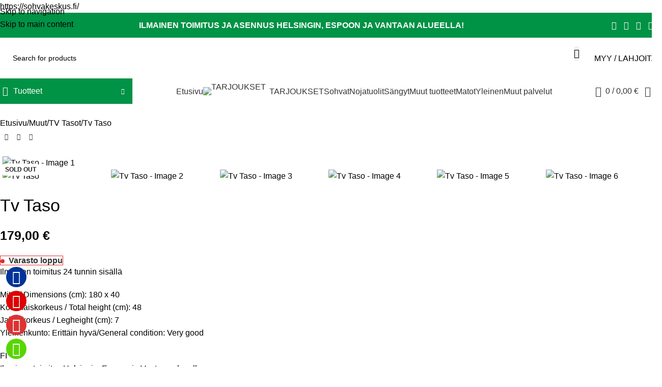

--- FILE ---
content_type: text/html; charset=UTF-8
request_url: https://sohvakeskus.fi/tuote/tv-taso-31/
body_size: 73776
content:
<!DOCTYPE html>
<html lang="fi" prefix="og: https://ogp.me/ns#">
<head>
	<meta charset="UTF-8">
	<link rel="profile" href="https://gmpg.org/xfn/11">
	<link rel="pingback" href="https://sohvakeskus.fi/xmlrpc.php">

	
<!-- Google Tag Manager by PYS -->
    <script data-cfasync="false" data-pagespeed-no-defer>
	    window.dataLayerPYS = window.dataLayerPYS || [];
	</script>
<!-- End Google Tag Manager by PYS -->
<!-- Search Engine Optimization by Rank Math PRO - https://rankmath.com/ -->
<title>Tv Taso - Sohvakeskus | HS-Aura Oy</title>
<meta name="description" content="Ilmainen toimitus 24 tunnin sisällä Mitat / Dimensions (cm): 180 x 40 Kokonaiskorkeus / Total height (cm): 48 Jalan korkeus / Legheight (cm): 7 Yleinenkunto: Erittäin hyvä/General condition: Very good FI Ilmainen toimitus Helsingin, Espoon ja Vantaan alueella Ilmainen asennus kokeneen henkilökuntamme kansa Puhdistettiin ja desinfioitiin ammattimaisilla koneilla Tuemme kierrätystä Lisätietoja saat lähettämällä viestin tai käymällä Pitäjänmäessä meidän showroomissa Aukioloajat &amp; Asiakaspalvelu (puhelin: 050 306 2654) Ma-Pe: 10.00 - 18.00 La: 11.00 - 18.00 Su: 12.00 - 17.00 Kornetintie 6 A, 00380 Helsinki Sohvakeskus HsAura https://sohvakeskus.fi/ https://www.instagram.com/sohvakeskus/ https://www.youtube.com/@sohvakeskus Facebook &amp;Instagram&amp; Youtube @sohvakeskus"/>
<meta name="robots" content="follow, index, max-snippet:-1, max-video-preview:-1, max-image-preview:large"/>
<link rel="canonical" href="https://sohvakeskus.fi/tuote/tv-taso-31/" />
<meta property="og:locale" content="fi_FI" />
<meta property="og:type" content="product" />
<meta property="og:title" content="Tv Taso - Sohvakeskus | HS-Aura Oy" />
<meta property="og:description" content="Ilmainen toimitus 24 tunnin sisällä Mitat / Dimensions (cm): 180 x 40 Kokonaiskorkeus / Total height (cm): 48 Jalan korkeus / Legheight (cm): 7 Yleinenkunto: Erittäin hyvä/General condition: Very good FI Ilmainen toimitus Helsingin, Espoon ja Vantaan alueella Ilmainen asennus kokeneen henkilökuntamme kansa Puhdistettiin ja desinfioitiin ammattimaisilla koneilla Tuemme kierrätystä Lisätietoja saat lähettämällä viestin tai käymällä Pitäjänmäessä meidän showroomissa Aukioloajat &amp; Asiakaspalvelu (puhelin: 050 306 2654) Ma-Pe: 10.00 - 18.00 La: 11.00 - 18.00 Su: 12.00 - 17.00 Kornetintie 6 A, 00380 Helsinki Sohvakeskus HsAura https://sohvakeskus.fi/ https://www.instagram.com/sohvakeskus/ https://www.youtube.com/@sohvakeskus Facebook &amp;Instagram&amp; Youtube @sohvakeskus" />
<meta property="og:url" content="https://sohvakeskus.fi/tuote/tv-taso-31/" />
<meta property="og:site_name" content="Sohvakeskus - Hs Aura" />
<meta property="og:updated_time" content="2024-10-08T17:03:22+03:00" />
<meta property="og:image" content="https://sohvakeskus.fi/wp-content/uploads/2024/08/31_89732734-d034-4c9d-9bea-3878e2c55647.jpg" />
<meta property="og:image:secure_url" content="https://sohvakeskus.fi/wp-content/uploads/2024/08/31_89732734-d034-4c9d-9bea-3878e2c55647.jpg" />
<meta property="og:image:width" content="1280" />
<meta property="og:image:height" content="960" />
<meta property="og:image:alt" content="Tv Taso" />
<meta property="og:image:type" content="image/jpeg" />
<meta property="product:price:amount" content="179" />
<meta property="product:price:currency" content="EUR" />
<meta property="product:retailer_item_id" content="24081301" />
<meta property="og:video" content="https://www.youtube.com/embed/sohvakeskus" />
<meta property="ya:ovs:upload_date" content="2024-08-16EEST08:45:08+03:00" />
<meta property="ya:ovs:allow_embed" content="true" />
<meta name="twitter:card" content="summary_large_image" />
<meta name="twitter:title" content="Tv Taso - Sohvakeskus | HS-Aura Oy" />
<meta name="twitter:description" content="Ilmainen toimitus 24 tunnin sisällä Mitat / Dimensions (cm): 180 x 40 Kokonaiskorkeus / Total height (cm): 48 Jalan korkeus / Legheight (cm): 7 Yleinenkunto: Erittäin hyvä/General condition: Very good FI Ilmainen toimitus Helsingin, Espoon ja Vantaan alueella Ilmainen asennus kokeneen henkilökuntamme kansa Puhdistettiin ja desinfioitiin ammattimaisilla koneilla Tuemme kierrätystä Lisätietoja saat lähettämällä viestin tai käymällä Pitäjänmäessä meidän showroomissa Aukioloajat &amp; Asiakaspalvelu (puhelin: 050 306 2654) Ma-Pe: 10.00 - 18.00 La: 11.00 - 18.00 Su: 12.00 - 17.00 Kornetintie 6 A, 00380 Helsinki Sohvakeskus HsAura https://sohvakeskus.fi/ https://www.instagram.com/sohvakeskus/ https://www.youtube.com/@sohvakeskus Facebook &amp;Instagram&amp; Youtube @sohvakeskus" />
<meta name="twitter:image" content="https://sohvakeskus.fi/wp-content/uploads/2024/08/31_89732734-d034-4c9d-9bea-3878e2c55647.jpg" />
<meta name="twitter:label1" content="Price" />
<meta name="twitter:data1" content="179,00&nbsp;&euro;" />
<meta name="twitter:label2" content="Availability" />
<meta name="twitter:data2" content="&lt;span&gt;Varasto loppu&lt;/span&gt;" />
<script type="application/ld+json" class="rank-math-schema-pro">{"@context":"https://schema.org","@graph":[{"@type":"Place","@id":"https://sohvakeskus.fi/#place","address":{"@type":"PostalAddress","streetAddress":"Kornetintie 6 A","addressLocality":"Helsinki","addressRegion":"Uusimaa","postalCode":"00380","addressCountry":"Finland"}},{"@type":["FurnitureStore","Organization"],"@id":"https://sohvakeskus.fi/#organization","name":"Sohvakeskus - Hs Aura","url":"https://sohvakeskus.fi","email":"info@sohvakeskus.fi","address":{"@type":"PostalAddress","streetAddress":"Kornetintie 6 A","addressLocality":"Helsinki","addressRegion":"Uusimaa","postalCode":"00380","addressCountry":"Finland"},"logo":{"@type":"ImageObject","@id":"https://sohvakeskus.fi/#logo","url":"https://sohvakeskus.fi/wp-content/uploads/2022/12/sohvakeskus-favicon.png","contentUrl":"https://sohvakeskus.fi/wp-content/uploads/2022/12/sohvakeskus-favicon.png","caption":"Sohvakeskus - Hs Aura","inLanguage":"fi","width":"512","height":"512"},"priceRange":"$-$$","openingHours":["Monday,Tuesday,Wednesday,Thursday,Friday,Saturday,Sunday 09:00-17:00"],"location":{"@id":"https://sohvakeskus.fi/#place"},"image":{"@id":"https://sohvakeskus.fi/#logo"},"telephone":"+358503062654"},{"@type":"WebSite","@id":"https://sohvakeskus.fi/#website","url":"https://sohvakeskus.fi","name":"Sohvakeskus - Hs Aura","publisher":{"@id":"https://sohvakeskus.fi/#organization"},"inLanguage":"fi"},{"@type":"ImageObject","@id":"https://sohvakeskus.fi/wp-content/uploads/2024/08/31_89732734-d034-4c9d-9bea-3878e2c55647.jpg","url":"https://sohvakeskus.fi/wp-content/uploads/2024/08/31_89732734-d034-4c9d-9bea-3878e2c55647.jpg","width":"1280","height":"960","inLanguage":"fi"},{"@type":"ItemPage","@id":"https://sohvakeskus.fi/tuote/tv-taso-31/#webpage","url":"https://sohvakeskus.fi/tuote/tv-taso-31/","name":"Tv Taso - Sohvakeskus | HS-Aura Oy","datePublished":"2024-08-16T08:45:08+03:00","dateModified":"2024-10-08T17:03:22+03:00","isPartOf":{"@id":"https://sohvakeskus.fi/#website"},"primaryImageOfPage":{"@id":"https://sohvakeskus.fi/wp-content/uploads/2024/08/31_89732734-d034-4c9d-9bea-3878e2c55647.jpg"},"inLanguage":"fi"},{"@type":"Product","name":"Tv Taso - Sohvakeskus | HS-Aura Oy","description":"Ilmainen toimitus 24 tunnin sis\u00e4ll\u00e4 Mitat / Dimensions (cm): 180 x 40 Kokonaiskorkeus / Total height (cm): 48 Jalan korkeus / Legheight (cm): 7 Yleinenkunto: Eritt\u00e4in hyv\u00e4/General condition: Very good FI Ilmainen toimitus Helsingin, Espoon ja Vantaan alueella Ilmainen asennus kokeneen henkil\u00f6kuntamme kansa Puhdistettiin ja desinfioitiin ammattimaisilla koneilla Tuemme kierr\u00e4tyst\u00e4 Lis\u00e4tietoja saat l\u00e4hett\u00e4m\u00e4ll\u00e4 viestin tai k\u00e4ym\u00e4ll\u00e4 Pit\u00e4j\u00e4nm\u00e4ess\u00e4 meid\u00e4n showroomissa Aukioloajat &amp; Asiakaspalvelu (puhelin: 050 306 2654) Ma-Pe: 10.00 - 18.00 La: 11.00 - 18.00 Su: 12.00 - 17.00 Kornetintie 6 A, 00380 Helsinki Sohvakeskus HsAura https://sohvakeskus.fi/ https://www.instagram.com/sohvakeskus/ https://www.youtube.com/@sohvakeskus Facebook &amp;Instagram&amp; Youtube @sohvakeskus","sku":"24081301","category":"Muut &gt; TV Tasot","mainEntityOfPage":{"@id":"https://sohvakeskus.fi/tuote/tv-taso-31/#webpage"},"image":[{"@type":"ImageObject","url":"https://sohvakeskus.fi/wp-content/uploads/2024/08/31_89732734-d034-4c9d-9bea-3878e2c55647.jpg","height":"960","width":"1280"},{"@type":"ImageObject","url":"https://sohvakeskus.fi/wp-content/uploads/2024/08/31_e62fa9ff-e076-415d-b685-eed13ae94afd.jpg","height":"960","width":"1280"},{"@type":"ImageObject","url":"https://sohvakeskus.fi/wp-content/uploads/2024/08/31_dd94a291-7257-4c78-9113-4b9412bffa44.jpg","height":"960","width":"1280"},{"@type":"ImageObject","url":"https://sohvakeskus.fi/wp-content/uploads/2024/08/31_89732734-d034-4c9d-9bea-3878e2c55647.jpg","height":"960","width":"1280"},{"@type":"ImageObject","url":"https://sohvakeskus.fi/wp-content/uploads/2024/08/31_108a33bb-c30c-4def-a97b-6cf1e3af1476.jpg","height":"960","width":"1280"},{"@type":"ImageObject","url":"https://sohvakeskus.fi/wp-content/uploads/2024/08/31_44ce298d-d6a8-4d7a-ac0c-5edf15ddd313.jpg","height":"960","width":"1280"}],"offers":{"@type":"Offer","price":"179.00","priceCurrency":"EUR","priceValidUntil":"2027-12-31","availability":"http://schema.org/OutOfStock","itemCondition":"NewCondition","url":"https://sohvakeskus.fi/tuote/tv-taso-31/","seller":{"@type":"Organization","@id":"https://sohvakeskus.fi/","name":"Sohvakeskus - Hs Aura","url":"https://sohvakeskus.fi","logo":"https://sohvakeskus.fi/wp-content/uploads/2022/12/sohvakeskus-favicon.png"},"priceSpecification":{"price":"179","priceCurrency":"EUR","valueAddedTaxIncluded":"true"}},"@id":"https://sohvakeskus.fi/tuote/tv-taso-31/#richSnippet"},{"@type":"VideoObject","name":"Tv Taso - Sohvakeskus | HS-Aura Oy","description":"Profitez des vid\u00e9os et de la musique que vous aimez, mettez en ligne des contenus originaux, et partagez-les avec vos amis, vos proches et le monde entier.","uploadDate":"2024-08-16T08:45:08+03:00","thumbnailUrl":"https://sohvakeskus.fi/wp-content/uploads/2024/08/31_89732734-d034-4c9d-9bea-3878e2c55647.jpg","embedUrl":"https://www.youtube.com/embed/sohvakeskus","isFamilyFriendly":"True","@id":"https://sohvakeskus.fi/tuote/tv-taso-31/#schema-611182","isPartOf":{"@id":"https://sohvakeskus.fi/tuote/tv-taso-31/#webpage"},"publisher":{"@id":"https://sohvakeskus.fi/#organization"},"inLanguage":"fi","mainEntityOfPage":{"@id":"https://sohvakeskus.fi/tuote/tv-taso-31/#webpage"}}]}</script>
<!-- /Rank Math WordPress SEO plugin -->

<link rel='dns-prefetch' href='//fonts.googleapis.com' />
<link rel="alternate" type="application/rss+xml" title="Sohvakeskus | HS-Aura Oy &raquo; syöte" href="https://sohvakeskus.fi/feed/" />
<link rel="alternate" type="application/rss+xml" title="Sohvakeskus | HS-Aura Oy &raquo; kommenttien syöte" href="https://sohvakeskus.fi/comments/feed/" />
<link rel="alternate" title="oEmbed (JSON)" type="application/json+oembed" href="https://sohvakeskus.fi/wp-json/oembed/1.0/embed?url=https%3A%2F%2Fsohvakeskus.fi%2Ftuote%2Ftv-taso-31%2F" />
<link rel="alternate" title="oEmbed (XML)" type="text/xml+oembed" href="https://sohvakeskus.fi/wp-json/oembed/1.0/embed?url=https%3A%2F%2Fsohvakeskus.fi%2Ftuote%2Ftv-taso-31%2F&#038;format=xml" />
<style id='wp-img-auto-sizes-contain-inline-css' type='text/css'>
img:is([sizes=auto i],[sizes^="auto," i]){contain-intrinsic-size:3000px 1500px}
/*# sourceURL=wp-img-auto-sizes-contain-inline-css */
</style>
<link rel='stylesheet' id='pisol-dtt-date-time-location-block-css' href='https://sohvakeskus.fi/wp-content/plugins/pi-woocommerce-order-date-time-and-type/block/date-time-location/css/date-time-block.css?ver=3.0.49.77' type='text/css' media='all' />
<style id='pisol-dtt-date-time-location-block-inline-css' type='text/css'>

            .pi_delivery_type .woocommerce-input-wrapper label, .pi_delivery_type .woocommerce-input-wrapper .woocommerce-radio-wrapper label, .pi-dtt-type-label-container label{
                background-color:#cccccc;
                color:#000000;
            }

            .pi_delivery_type .input-radio:checked + label, 
            .pi_delivery_type .woocommerce-input-wrapper label.active_type,  .pi_delivery_type .woocommerce-input-wrapper .woocommerce-radio-wrapper input:checked + label, .pi-dtt-type-label-container input:checked + label{
                background-color:#000000;
                color:#ffffff;
            }
        
            .pisol-date-time-approx-message{
                background-color:#cccccc;
                color:#000000;
            }
        
/*# sourceURL=pisol-dtt-date-time-location-block-inline-css */
</style>
<link rel='stylesheet' id='wp-block-library-css' href='https://sohvakeskus.fi/wp-includes/css/dist/block-library/style.min.css?ver=6.9' type='text/css' media='all' />
<style id='global-styles-inline-css' type='text/css'>
:root{--wp--preset--aspect-ratio--square: 1;--wp--preset--aspect-ratio--4-3: 4/3;--wp--preset--aspect-ratio--3-4: 3/4;--wp--preset--aspect-ratio--3-2: 3/2;--wp--preset--aspect-ratio--2-3: 2/3;--wp--preset--aspect-ratio--16-9: 16/9;--wp--preset--aspect-ratio--9-16: 9/16;--wp--preset--color--black: #000000;--wp--preset--color--cyan-bluish-gray: #abb8c3;--wp--preset--color--white: #ffffff;--wp--preset--color--pale-pink: #f78da7;--wp--preset--color--vivid-red: #cf2e2e;--wp--preset--color--luminous-vivid-orange: #ff6900;--wp--preset--color--luminous-vivid-amber: #fcb900;--wp--preset--color--light-green-cyan: #7bdcb5;--wp--preset--color--vivid-green-cyan: #00d084;--wp--preset--color--pale-cyan-blue: #8ed1fc;--wp--preset--color--vivid-cyan-blue: #0693e3;--wp--preset--color--vivid-purple: #9b51e0;--wp--preset--gradient--vivid-cyan-blue-to-vivid-purple: linear-gradient(135deg,rgb(6,147,227) 0%,rgb(155,81,224) 100%);--wp--preset--gradient--light-green-cyan-to-vivid-green-cyan: linear-gradient(135deg,rgb(122,220,180) 0%,rgb(0,208,130) 100%);--wp--preset--gradient--luminous-vivid-amber-to-luminous-vivid-orange: linear-gradient(135deg,rgb(252,185,0) 0%,rgb(255,105,0) 100%);--wp--preset--gradient--luminous-vivid-orange-to-vivid-red: linear-gradient(135deg,rgb(255,105,0) 0%,rgb(207,46,46) 100%);--wp--preset--gradient--very-light-gray-to-cyan-bluish-gray: linear-gradient(135deg,rgb(238,238,238) 0%,rgb(169,184,195) 100%);--wp--preset--gradient--cool-to-warm-spectrum: linear-gradient(135deg,rgb(74,234,220) 0%,rgb(151,120,209) 20%,rgb(207,42,186) 40%,rgb(238,44,130) 60%,rgb(251,105,98) 80%,rgb(254,248,76) 100%);--wp--preset--gradient--blush-light-purple: linear-gradient(135deg,rgb(255,206,236) 0%,rgb(152,150,240) 100%);--wp--preset--gradient--blush-bordeaux: linear-gradient(135deg,rgb(254,205,165) 0%,rgb(254,45,45) 50%,rgb(107,0,62) 100%);--wp--preset--gradient--luminous-dusk: linear-gradient(135deg,rgb(255,203,112) 0%,rgb(199,81,192) 50%,rgb(65,88,208) 100%);--wp--preset--gradient--pale-ocean: linear-gradient(135deg,rgb(255,245,203) 0%,rgb(182,227,212) 50%,rgb(51,167,181) 100%);--wp--preset--gradient--electric-grass: linear-gradient(135deg,rgb(202,248,128) 0%,rgb(113,206,126) 100%);--wp--preset--gradient--midnight: linear-gradient(135deg,rgb(2,3,129) 0%,rgb(40,116,252) 100%);--wp--preset--font-size--small: 13px;--wp--preset--font-size--medium: 20px;--wp--preset--font-size--large: 36px;--wp--preset--font-size--x-large: 42px;--wp--preset--spacing--20: 0.44rem;--wp--preset--spacing--30: 0.67rem;--wp--preset--spacing--40: 1rem;--wp--preset--spacing--50: 1.5rem;--wp--preset--spacing--60: 2.25rem;--wp--preset--spacing--70: 3.38rem;--wp--preset--spacing--80: 5.06rem;--wp--preset--shadow--natural: 6px 6px 9px rgba(0, 0, 0, 0.2);--wp--preset--shadow--deep: 12px 12px 50px rgba(0, 0, 0, 0.4);--wp--preset--shadow--sharp: 6px 6px 0px rgba(0, 0, 0, 0.2);--wp--preset--shadow--outlined: 6px 6px 0px -3px rgb(255, 255, 255), 6px 6px rgb(0, 0, 0);--wp--preset--shadow--crisp: 6px 6px 0px rgb(0, 0, 0);}:where(body) { margin: 0; }.wp-site-blocks > .alignleft { float: left; margin-right: 2em; }.wp-site-blocks > .alignright { float: right; margin-left: 2em; }.wp-site-blocks > .aligncenter { justify-content: center; margin-left: auto; margin-right: auto; }:where(.is-layout-flex){gap: 0.5em;}:where(.is-layout-grid){gap: 0.5em;}.is-layout-flow > .alignleft{float: left;margin-inline-start: 0;margin-inline-end: 2em;}.is-layout-flow > .alignright{float: right;margin-inline-start: 2em;margin-inline-end: 0;}.is-layout-flow > .aligncenter{margin-left: auto !important;margin-right: auto !important;}.is-layout-constrained > .alignleft{float: left;margin-inline-start: 0;margin-inline-end: 2em;}.is-layout-constrained > .alignright{float: right;margin-inline-start: 2em;margin-inline-end: 0;}.is-layout-constrained > .aligncenter{margin-left: auto !important;margin-right: auto !important;}.is-layout-constrained > :where(:not(.alignleft):not(.alignright):not(.alignfull)){margin-left: auto !important;margin-right: auto !important;}body .is-layout-flex{display: flex;}.is-layout-flex{flex-wrap: wrap;align-items: center;}.is-layout-flex > :is(*, div){margin: 0;}body .is-layout-grid{display: grid;}.is-layout-grid > :is(*, div){margin: 0;}body{padding-top: 0px;padding-right: 0px;padding-bottom: 0px;padding-left: 0px;}a:where(:not(.wp-element-button)){text-decoration: none;}:root :where(.wp-element-button, .wp-block-button__link){background-color: #32373c;border-width: 0;color: #fff;font-family: inherit;font-size: inherit;font-style: inherit;font-weight: inherit;letter-spacing: inherit;line-height: inherit;padding-top: calc(0.667em + 2px);padding-right: calc(1.333em + 2px);padding-bottom: calc(0.667em + 2px);padding-left: calc(1.333em + 2px);text-decoration: none;text-transform: inherit;}.has-black-color{color: var(--wp--preset--color--black) !important;}.has-cyan-bluish-gray-color{color: var(--wp--preset--color--cyan-bluish-gray) !important;}.has-white-color{color: var(--wp--preset--color--white) !important;}.has-pale-pink-color{color: var(--wp--preset--color--pale-pink) !important;}.has-vivid-red-color{color: var(--wp--preset--color--vivid-red) !important;}.has-luminous-vivid-orange-color{color: var(--wp--preset--color--luminous-vivid-orange) !important;}.has-luminous-vivid-amber-color{color: var(--wp--preset--color--luminous-vivid-amber) !important;}.has-light-green-cyan-color{color: var(--wp--preset--color--light-green-cyan) !important;}.has-vivid-green-cyan-color{color: var(--wp--preset--color--vivid-green-cyan) !important;}.has-pale-cyan-blue-color{color: var(--wp--preset--color--pale-cyan-blue) !important;}.has-vivid-cyan-blue-color{color: var(--wp--preset--color--vivid-cyan-blue) !important;}.has-vivid-purple-color{color: var(--wp--preset--color--vivid-purple) !important;}.has-black-background-color{background-color: var(--wp--preset--color--black) !important;}.has-cyan-bluish-gray-background-color{background-color: var(--wp--preset--color--cyan-bluish-gray) !important;}.has-white-background-color{background-color: var(--wp--preset--color--white) !important;}.has-pale-pink-background-color{background-color: var(--wp--preset--color--pale-pink) !important;}.has-vivid-red-background-color{background-color: var(--wp--preset--color--vivid-red) !important;}.has-luminous-vivid-orange-background-color{background-color: var(--wp--preset--color--luminous-vivid-orange) !important;}.has-luminous-vivid-amber-background-color{background-color: var(--wp--preset--color--luminous-vivid-amber) !important;}.has-light-green-cyan-background-color{background-color: var(--wp--preset--color--light-green-cyan) !important;}.has-vivid-green-cyan-background-color{background-color: var(--wp--preset--color--vivid-green-cyan) !important;}.has-pale-cyan-blue-background-color{background-color: var(--wp--preset--color--pale-cyan-blue) !important;}.has-vivid-cyan-blue-background-color{background-color: var(--wp--preset--color--vivid-cyan-blue) !important;}.has-vivid-purple-background-color{background-color: var(--wp--preset--color--vivid-purple) !important;}.has-black-border-color{border-color: var(--wp--preset--color--black) !important;}.has-cyan-bluish-gray-border-color{border-color: var(--wp--preset--color--cyan-bluish-gray) !important;}.has-white-border-color{border-color: var(--wp--preset--color--white) !important;}.has-pale-pink-border-color{border-color: var(--wp--preset--color--pale-pink) !important;}.has-vivid-red-border-color{border-color: var(--wp--preset--color--vivid-red) !important;}.has-luminous-vivid-orange-border-color{border-color: var(--wp--preset--color--luminous-vivid-orange) !important;}.has-luminous-vivid-amber-border-color{border-color: var(--wp--preset--color--luminous-vivid-amber) !important;}.has-light-green-cyan-border-color{border-color: var(--wp--preset--color--light-green-cyan) !important;}.has-vivid-green-cyan-border-color{border-color: var(--wp--preset--color--vivid-green-cyan) !important;}.has-pale-cyan-blue-border-color{border-color: var(--wp--preset--color--pale-cyan-blue) !important;}.has-vivid-cyan-blue-border-color{border-color: var(--wp--preset--color--vivid-cyan-blue) !important;}.has-vivid-purple-border-color{border-color: var(--wp--preset--color--vivid-purple) !important;}.has-vivid-cyan-blue-to-vivid-purple-gradient-background{background: var(--wp--preset--gradient--vivid-cyan-blue-to-vivid-purple) !important;}.has-light-green-cyan-to-vivid-green-cyan-gradient-background{background: var(--wp--preset--gradient--light-green-cyan-to-vivid-green-cyan) !important;}.has-luminous-vivid-amber-to-luminous-vivid-orange-gradient-background{background: var(--wp--preset--gradient--luminous-vivid-amber-to-luminous-vivid-orange) !important;}.has-luminous-vivid-orange-to-vivid-red-gradient-background{background: var(--wp--preset--gradient--luminous-vivid-orange-to-vivid-red) !important;}.has-very-light-gray-to-cyan-bluish-gray-gradient-background{background: var(--wp--preset--gradient--very-light-gray-to-cyan-bluish-gray) !important;}.has-cool-to-warm-spectrum-gradient-background{background: var(--wp--preset--gradient--cool-to-warm-spectrum) !important;}.has-blush-light-purple-gradient-background{background: var(--wp--preset--gradient--blush-light-purple) !important;}.has-blush-bordeaux-gradient-background{background: var(--wp--preset--gradient--blush-bordeaux) !important;}.has-luminous-dusk-gradient-background{background: var(--wp--preset--gradient--luminous-dusk) !important;}.has-pale-ocean-gradient-background{background: var(--wp--preset--gradient--pale-ocean) !important;}.has-electric-grass-gradient-background{background: var(--wp--preset--gradient--electric-grass) !important;}.has-midnight-gradient-background{background: var(--wp--preset--gradient--midnight) !important;}.has-small-font-size{font-size: var(--wp--preset--font-size--small) !important;}.has-medium-font-size{font-size: var(--wp--preset--font-size--medium) !important;}.has-large-font-size{font-size: var(--wp--preset--font-size--large) !important;}.has-x-large-font-size{font-size: var(--wp--preset--font-size--x-large) !important;}
:where(.wp-block-post-template.is-layout-flex){gap: 1.25em;}:where(.wp-block-post-template.is-layout-grid){gap: 1.25em;}
:where(.wp-block-term-template.is-layout-flex){gap: 1.25em;}:where(.wp-block-term-template.is-layout-grid){gap: 1.25em;}
:where(.wp-block-columns.is-layout-flex){gap: 2em;}:where(.wp-block-columns.is-layout-grid){gap: 2em;}
:root :where(.wp-block-pullquote){font-size: 1.5em;line-height: 1.6;}
/*# sourceURL=global-styles-inline-css */
</style>
<link rel='stylesheet' id='fontawesome-6.3.0-css' href='https://sohvakeskus.fi/wp-content/plugins/simple-floating-menu/assets/css/fontawesome-6.3.0.css?ver=1.3.2' type='text/css' media='all' />
<link rel='stylesheet' id='eleganticons-css' href='https://sohvakeskus.fi/wp-content/plugins/simple-floating-menu/assets/css/eleganticons.css?ver=1.3.2' type='text/css' media='all' />
<link rel='stylesheet' id='essentialicon-css' href='https://sohvakeskus.fi/wp-content/plugins/simple-floating-menu/assets/css/essentialicon.css?ver=1.3.2' type='text/css' media='all' />
<link rel='stylesheet' id='iconfont-css' href='https://sohvakeskus.fi/wp-content/plugins/simple-floating-menu/assets/css/icofont.css?ver=1.3.2' type='text/css' media='all' />
<link rel='stylesheet' id='materialdesignicons-css' href='https://sohvakeskus.fi/wp-content/plugins/simple-floating-menu/assets/css/materialdesignicons.css?ver=1.3.2' type='text/css' media='all' />
<link rel='stylesheet' id='sfm-style-css' href='https://sohvakeskus.fi/wp-content/plugins/simple-floating-menu/assets/css/style.css?ver=1.3.2' type='text/css' media='all' />
<style id='sfm-style-inline-css' type='text/css'>
.sfm-floating-menu a.sfm-shape-button{height:40px;width:40px}.sfm-floating-menu a.sfm-shape-button{font-size:27px}.sfm-floating-menu i{top:0px}.sfm-floating-menu.horizontal{margin:0 -3.5px}.sfm-floating-menu.vertical{margin:-3.5px 0}.sfm-floating-menu.horizontal .sfm-button{margin:0 3.5px}.sfm-floating-menu.vertical .sfm-button{margin:3.5px 0}.sfm-floating-menu.top-left,.sfm-floating-menu.top-right,.sfm-floating-menu.top-middle{top:0px}.sfm-floating-menu.bottom-left,.sfm-floating-menu.bottom-right,.sfm-floating-menu.bottom-middle{bottom:15px}.sfm-floating-menu.top-left,.sfm-floating-menu.bottom-left,.sfm-floating-menu.middle-left{left:12px}.sfm-floating-menu.top-right,.sfm-floating-menu.bottom-right,.sfm-floating-menu.middle-right{right:0px}.sfm-floating-menu{z-index:999}.sfm-floating-menu .sfm-1729333456128 a.sfm-shape-button{background:#003399}.sfm-floating-menu .sfm-1729333456128 a.sfm-shape-button{color:#FFFFFF}.sfm-floating-menu .sfm-1729333456128:hover a.sfm-shape-button{background:#000000}.sfm-floating-menu .sfm-1729333456128:hover a.sfm-shape-button{color:#FFFFFF}.sfm-floating-menu .sfm-1729333456128 .sfm-tool-tip{background:#000000}.sfm-floating-menu.top-left.horizontal .sfm-1729333456128 .sfm-tool-tip:after,.sfm-floating-menu.top-middle.horizontal .sfm-1729333456128 .sfm-tool-tip:after,.sfm-floating-menu.top-right.horizontal .sfm-1729333456128 .sfm-tool-tip:after{border-color:transparent transparent #000000 transparent}.sfm-floating-menu.top-left.vertical .sfm-1729333456128 .sfm-tool-tip:after,.sfm-floating-menu.top-middle.vertical .sfm-1729333456128 .sfm-tool-tip:after,.sfm-floating-menu.bottom-left.vertical .sfm-1729333456128 .sfm-tool-tip:after,.sfm-floating-menu.bottom-middle.vertical .sfm-1729333456128 .sfm-tool-tip:after,.sfm-floating-menu.middle-left.vertical .sfm-1729333456128 .sfm-tool-tip:after{border-color:transparent #000000 transparent transparent}.sfm-floating-menu.top-right.vertical .sfm-1729333456128 .sfm-tool-tip:after,.sfm-floating-menu.middle-right.vertical .sfm-1729333456128 .sfm-tool-tip:after,.sfm-floating-menu.bottom-right.vertical .sfm-1729333456128 .sfm-tool-tip:after{border-color:transparent transparent transparent #000000}.sfm-floating-menu.bottom-left.horizontal .sfm-1729333456128 .sfm-tool-tip:after,.sfm-floating-menu.bottom-middle.horizontal .sfm-1729333456128 .sfm-tool-tip:after,.sfm-floating-menu.bottom-right.horizontal .sfm-1729333456128 .sfm-tool-tip:after,.sfm-floating-menu.middle-left.horizontal .sfm-1729333456128 .sfm-tool-tip:after,.sfm-floating-menu.middle-right.horizontal .sfm-1729333456128 .sfm-tool-tip:after{border-color:#000000 transparent transparent transparent}.sfm-floating-menu .sfm-1729333456128 .sfm-tool-tip a{color:#FFFFFF}.sfm-floating-menu .sfm-1729333376046 a.sfm-shape-button{background:#dd0000}.sfm-floating-menu .sfm-1729333376046 a.sfm-shape-button{color:#FFFFFF}.sfm-floating-menu .sfm-1729333376046:hover a.sfm-shape-button{background:#000000}.sfm-floating-menu .sfm-1729333376046:hover a.sfm-shape-button{color:#FFFFFF}.sfm-floating-menu .sfm-1729333376046 .sfm-tool-tip{background:#000000}.sfm-floating-menu.top-left.horizontal .sfm-1729333376046 .sfm-tool-tip:after,.sfm-floating-menu.top-middle.horizontal .sfm-1729333376046 .sfm-tool-tip:after,.sfm-floating-menu.top-right.horizontal .sfm-1729333376046 .sfm-tool-tip:after{border-color:transparent transparent #000000 transparent}.sfm-floating-menu.top-left.vertical .sfm-1729333376046 .sfm-tool-tip:after,.sfm-floating-menu.top-middle.vertical .sfm-1729333376046 .sfm-tool-tip:after,.sfm-floating-menu.bottom-left.vertical .sfm-1729333376046 .sfm-tool-tip:after,.sfm-floating-menu.bottom-middle.vertical .sfm-1729333376046 .sfm-tool-tip:after,.sfm-floating-menu.middle-left.vertical .sfm-1729333376046 .sfm-tool-tip:after{border-color:transparent #000000 transparent transparent}.sfm-floating-menu.top-right.vertical .sfm-1729333376046 .sfm-tool-tip:after,.sfm-floating-menu.middle-right.vertical .sfm-1729333376046 .sfm-tool-tip:after,.sfm-floating-menu.bottom-right.vertical .sfm-1729333376046 .sfm-tool-tip:after{border-color:transparent transparent transparent #000000}.sfm-floating-menu.bottom-left.horizontal .sfm-1729333376046 .sfm-tool-tip:after,.sfm-floating-menu.bottom-middle.horizontal .sfm-1729333376046 .sfm-tool-tip:after,.sfm-floating-menu.bottom-right.horizontal .sfm-1729333376046 .sfm-tool-tip:after,.sfm-floating-menu.middle-left.horizontal .sfm-1729333376046 .sfm-tool-tip:after,.sfm-floating-menu.middle-right.horizontal .sfm-1729333376046 .sfm-tool-tip:after{border-color:#000000 transparent transparent transparent}.sfm-floating-menu .sfm-1729333376046 .sfm-tool-tip a{color:#FFFFFF}.sfm-floating-menu .sfm-1729332326584 a.sfm-shape-button{background:#dd3333}.sfm-floating-menu .sfm-1729332326584 a.sfm-shape-button{color:#FFFFFF}.sfm-floating-menu .sfm-1729332326584:hover a.sfm-shape-button{background:#000000}.sfm-floating-menu .sfm-1729332326584:hover a.sfm-shape-button{color:#FFFFFF}.sfm-floating-menu .sfm-1729332326584 .sfm-tool-tip{background:#000000}.sfm-floating-menu.top-left.horizontal .sfm-1729332326584 .sfm-tool-tip:after,.sfm-floating-menu.top-middle.horizontal .sfm-1729332326584 .sfm-tool-tip:after,.sfm-floating-menu.top-right.horizontal .sfm-1729332326584 .sfm-tool-tip:after{border-color:transparent transparent #000000 transparent}.sfm-floating-menu.top-left.vertical .sfm-1729332326584 .sfm-tool-tip:after,.sfm-floating-menu.top-middle.vertical .sfm-1729332326584 .sfm-tool-tip:after,.sfm-floating-menu.bottom-left.vertical .sfm-1729332326584 .sfm-tool-tip:after,.sfm-floating-menu.bottom-middle.vertical .sfm-1729332326584 .sfm-tool-tip:after,.sfm-floating-menu.middle-left.vertical .sfm-1729332326584 .sfm-tool-tip:after{border-color:transparent #000000 transparent transparent}.sfm-floating-menu.top-right.vertical .sfm-1729332326584 .sfm-tool-tip:after,.sfm-floating-menu.middle-right.vertical .sfm-1729332326584 .sfm-tool-tip:after,.sfm-floating-menu.bottom-right.vertical .sfm-1729332326584 .sfm-tool-tip:after{border-color:transparent transparent transparent #000000}.sfm-floating-menu.bottom-left.horizontal .sfm-1729332326584 .sfm-tool-tip:after,.sfm-floating-menu.bottom-middle.horizontal .sfm-1729332326584 .sfm-tool-tip:after,.sfm-floating-menu.bottom-right.horizontal .sfm-1729332326584 .sfm-tool-tip:after,.sfm-floating-menu.middle-left.horizontal .sfm-1729332326584 .sfm-tool-tip:after,.sfm-floating-menu.middle-right.horizontal .sfm-1729332326584 .sfm-tool-tip:after{border-color:#000000 transparent transparent transparent}.sfm-floating-menu .sfm-1729332326584 .sfm-tool-tip a{color:#FFFFFF}.sfm-floating-menu .sfm-671382dcb1c44 a.sfm-shape-button{background:#59d600}.sfm-floating-menu .sfm-671382dcb1c44 a.sfm-shape-button{color:#FFFFFF}.sfm-floating-menu .sfm-671382dcb1c44:hover a.sfm-shape-button{background:#000000}.sfm-floating-menu .sfm-671382dcb1c44:hover a.sfm-shape-button{color:#FFFFFF}.sfm-floating-menu .sfm-671382dcb1c44 .sfm-tool-tip{background:#000000}.sfm-floating-menu.top-left.horizontal .sfm-671382dcb1c44 .sfm-tool-tip:after,.sfm-floating-menu.top-middle.horizontal .sfm-671382dcb1c44 .sfm-tool-tip:after,.sfm-floating-menu.top-right.horizontal .sfm-671382dcb1c44 .sfm-tool-tip:after{border-color:transparent transparent #000000 transparent}.sfm-floating-menu.top-left.vertical .sfm-671382dcb1c44 .sfm-tool-tip:after,.sfm-floating-menu.top-middle.vertical .sfm-671382dcb1c44 .sfm-tool-tip:after,.sfm-floating-menu.bottom-left.vertical .sfm-671382dcb1c44 .sfm-tool-tip:after,.sfm-floating-menu.bottom-middle.vertical .sfm-671382dcb1c44 .sfm-tool-tip:after,.sfm-floating-menu.middle-left.vertical .sfm-671382dcb1c44 .sfm-tool-tip:after{border-color:transparent #000000 transparent transparent}.sfm-floating-menu.top-right.vertical .sfm-671382dcb1c44 .sfm-tool-tip:after,.sfm-floating-menu.middle-right.vertical .sfm-671382dcb1c44 .sfm-tool-tip:after,.sfm-floating-menu.bottom-right.vertical .sfm-671382dcb1c44 .sfm-tool-tip:after{border-color:transparent transparent transparent #000000}.sfm-floating-menu.bottom-left.horizontal .sfm-671382dcb1c44 .sfm-tool-tip:after,.sfm-floating-menu.bottom-middle.horizontal .sfm-671382dcb1c44 .sfm-tool-tip:after,.sfm-floating-menu.bottom-right.horizontal .sfm-671382dcb1c44 .sfm-tool-tip:after,.sfm-floating-menu.middle-left.horizontal .sfm-671382dcb1c44 .sfm-tool-tip:after,.sfm-floating-menu.middle-right.horizontal .sfm-671382dcb1c44 .sfm-tool-tip:after{border-color:#000000 transparent transparent transparent}.sfm-floating-menu .sfm-671382dcb1c44 .sfm-tool-tip a{color:#FFFFFF}.sfm-floating-menu .sfm-tool-tip a{font-family:Open Sans}.sfm-floating-menu .sfm-tool-tip a{font-weight:400;font-style:normal}.sfm-floating-menu .sfm-tool-tip a{text-transform:none}.sfm-floating-menu .sfm-tool-tip a{text-decoration:none}.sfm-floating-menu .sfm-tool-tip a{font-size:14px}.sfm-floating-menu .sfm-tool-tip a{line-height:0.7}.sfm-floating-menu .sfm-tool-tip a{letter-spacing:0px}.sfm-floating-menu .sfm-button{--sfm-button-shadow-x:0px}.sfm-floating-menu .sfm-button{--sfm-button-shadow-y:0px}.sfm-floating-menu .sfm-button{--sfm-button-shadow-blur:0px}
/*# sourceURL=sfm-style-inline-css */
</style>
<link rel='stylesheet' id='sfm-fonts-css' href='https://fonts.googleapis.com/css?family=Open+Sans%3A300%2C400%2C500%2C600%2C700%2C800%2C300i%2C400i%2C500i%2C600i%2C700i%2C800i&#038;subset=latin%2Clatin-ext&#038;ver=1.3.2' type='text/css' media='all' />
<style id='woocommerce-inline-inline-css' type='text/css'>
.woocommerce form .form-row .required { visibility: visible; }
/*# sourceURL=woocommerce-inline-inline-css */
</style>
<link rel='stylesheet' id='elementor-icons-css' href='https://sohvakeskus.fi/wp-content/plugins/elementor/assets/lib/eicons/css/elementor-icons.min.css?ver=5.45.0' type='text/css' media='all' />
<link rel='stylesheet' id='elementor-frontend-css' href='https://sohvakeskus.fi/wp-content/plugins/elementor/assets/css/frontend.min.css?ver=3.34.1' type='text/css' media='all' />
<link rel='stylesheet' id='elementor-post-6-css' href='https://sohvakeskus.fi/wp-content/uploads/elementor/css/post-6.css?ver=1768466463' type='text/css' media='all' />
<link rel='stylesheet' id='wd-style-base-css' href='https://sohvakeskus.fi/wp-content/themes/woodmart/css/parts/base.min.css?ver=8.3.8' type='text/css' media='all' />
<link rel='stylesheet' id='wd-helpers-wpb-elem-css' href='https://sohvakeskus.fi/wp-content/themes/woodmart/css/parts/helpers-wpb-elem.min.css?ver=8.3.8' type='text/css' media='all' />
<link rel='stylesheet' id='wd-woo-klarna-css' href='https://sohvakeskus.fi/wp-content/themes/woodmart/css/parts/int-woo-klarna.min.css?ver=8.3.8' type='text/css' media='all' />
<link rel='stylesheet' id='wd-elementor-base-css' href='https://sohvakeskus.fi/wp-content/themes/woodmart/css/parts/int-elem-base.min.css?ver=8.3.8' type='text/css' media='all' />
<link rel='stylesheet' id='wd-woocommerce-base-css' href='https://sohvakeskus.fi/wp-content/themes/woodmart/css/parts/woocommerce-base.min.css?ver=8.3.8' type='text/css' media='all' />
<link rel='stylesheet' id='wd-mod-star-rating-css' href='https://sohvakeskus.fi/wp-content/themes/woodmart/css/parts/mod-star-rating.min.css?ver=8.3.8' type='text/css' media='all' />
<link rel='stylesheet' id='wd-woocommerce-block-notices-css' href='https://sohvakeskus.fi/wp-content/themes/woodmart/css/parts/woo-mod-block-notices.min.css?ver=8.3.8' type='text/css' media='all' />
<link rel='stylesheet' id='wd-woo-mod-quantity-css' href='https://sohvakeskus.fi/wp-content/themes/woodmart/css/parts/woo-mod-quantity.min.css?ver=8.3.8' type='text/css' media='all' />
<link rel='stylesheet' id='wd-woo-single-prod-el-base-css' href='https://sohvakeskus.fi/wp-content/themes/woodmart/css/parts/woo-single-prod-el-base.min.css?ver=8.3.8' type='text/css' media='all' />
<link rel='stylesheet' id='wd-woo-mod-stock-status-css' href='https://sohvakeskus.fi/wp-content/themes/woodmart/css/parts/woo-mod-stock-status.min.css?ver=8.3.8' type='text/css' media='all' />
<link rel='stylesheet' id='wd-woo-mod-shop-attributes-css' href='https://sohvakeskus.fi/wp-content/themes/woodmart/css/parts/woo-mod-shop-attributes.min.css?ver=8.3.8' type='text/css' media='all' />
<link rel='stylesheet' id='wd-wp-blocks-css' href='https://sohvakeskus.fi/wp-content/themes/woodmart/css/parts/wp-blocks.min.css?ver=8.3.8' type='text/css' media='all' />
<link rel='stylesheet' id='child-style-css' href='https://sohvakeskus.fi/wp-content/themes/woodmart-child/style.css?ver=8.3.8' type='text/css' media='all' />
<link rel='stylesheet' id='wd-header-base-css' href='https://sohvakeskus.fi/wp-content/themes/woodmart/css/parts/header-base.min.css?ver=8.3.8' type='text/css' media='all' />
<link rel='stylesheet' id='wd-mod-tools-css' href='https://sohvakeskus.fi/wp-content/themes/woodmart/css/parts/mod-tools.min.css?ver=8.3.8' type='text/css' media='all' />
<link rel='stylesheet' id='wd-header-elements-base-css' href='https://sohvakeskus.fi/wp-content/themes/woodmart/css/parts/header-el-base.min.css?ver=8.3.8' type='text/css' media='all' />
<link rel='stylesheet' id='wd-info-box-css' href='https://sohvakeskus.fi/wp-content/themes/woodmart/css/parts/el-info-box.min.css?ver=8.3.8' type='text/css' media='all' />
<link rel='stylesheet' id='wd-social-icons-css' href='https://sohvakeskus.fi/wp-content/themes/woodmart/css/parts/el-social-icons.min.css?ver=8.3.8' type='text/css' media='all' />
<link rel='stylesheet' id='wd-header-search-css' href='https://sohvakeskus.fi/wp-content/themes/woodmart/css/parts/header-el-search.min.css?ver=8.3.8' type='text/css' media='all' />
<link rel='stylesheet' id='wd-header-search-form-css' href='https://sohvakeskus.fi/wp-content/themes/woodmart/css/parts/header-el-search-form.min.css?ver=8.3.8' type='text/css' media='all' />
<link rel='stylesheet' id='wd-wd-search-form-css' href='https://sohvakeskus.fi/wp-content/themes/woodmart/css/parts/wd-search-form.min.css?ver=8.3.8' type='text/css' media='all' />
<link rel='stylesheet' id='wd-wd-search-results-css' href='https://sohvakeskus.fi/wp-content/themes/woodmart/css/parts/wd-search-results.min.css?ver=8.3.8' type='text/css' media='all' />
<link rel='stylesheet' id='wd-wd-search-dropdown-css' href='https://sohvakeskus.fi/wp-content/themes/woodmart/css/parts/wd-search-dropdown.min.css?ver=8.3.8' type='text/css' media='all' />
<link rel='stylesheet' id='wd-mfp-popup-css' href='https://sohvakeskus.fi/wp-content/themes/woodmart/css/parts/lib-magnific-popup.min.css?ver=8.3.8' type='text/css' media='all' />
<link rel='stylesheet' id='wd-mod-animations-transform-css' href='https://sohvakeskus.fi/wp-content/themes/woodmart/css/parts/mod-animations-transform.min.css?ver=8.3.8' type='text/css' media='all' />
<link rel='stylesheet' id='wd-mod-transform-css' href='https://sohvakeskus.fi/wp-content/themes/woodmart/css/parts/mod-transform.min.css?ver=8.3.8' type='text/css' media='all' />
<link rel='stylesheet' id='wd-button-css' href='https://sohvakeskus.fi/wp-content/themes/woodmart/css/parts/el-button.min.css?ver=8.3.8' type='text/css' media='all' />
<link rel='stylesheet' id='wd-header-mobile-nav-dropdown-css' href='https://sohvakeskus.fi/wp-content/themes/woodmart/css/parts/header-el-mobile-nav-dropdown.min.css?ver=8.3.8' type='text/css' media='all' />
<link rel='stylesheet' id='wd-header-cart-side-css' href='https://sohvakeskus.fi/wp-content/themes/woodmart/css/parts/header-el-cart-side.min.css?ver=8.3.8' type='text/css' media='all' />
<link rel='stylesheet' id='wd-header-cart-css' href='https://sohvakeskus.fi/wp-content/themes/woodmart/css/parts/header-el-cart.min.css?ver=8.3.8' type='text/css' media='all' />
<link rel='stylesheet' id='wd-widget-shopping-cart-css' href='https://sohvakeskus.fi/wp-content/themes/woodmart/css/parts/woo-widget-shopping-cart.min.css?ver=8.3.8' type='text/css' media='all' />
<link rel='stylesheet' id='wd-widget-product-list-css' href='https://sohvakeskus.fi/wp-content/themes/woodmart/css/parts/woo-widget-product-list.min.css?ver=8.3.8' type='text/css' media='all' />
<link rel='stylesheet' id='wd-header-categories-nav-css' href='https://sohvakeskus.fi/wp-content/themes/woodmart/css/parts/header-el-category-nav.min.css?ver=8.3.8' type='text/css' media='all' />
<link rel='stylesheet' id='wd-mod-nav-vertical-css' href='https://sohvakeskus.fi/wp-content/themes/woodmart/css/parts/mod-nav-vertical.min.css?ver=8.3.8' type='text/css' media='all' />
<link rel='stylesheet' id='wd-mod-nav-vertical-design-default-css' href='https://sohvakeskus.fi/wp-content/themes/woodmart/css/parts/mod-nav-vertical-design-default.min.css?ver=8.3.8' type='text/css' media='all' />
<link rel='stylesheet' id='wd-header-my-account-dropdown-css' href='https://sohvakeskus.fi/wp-content/themes/woodmart/css/parts/header-el-my-account-dropdown.min.css?ver=8.3.8' type='text/css' media='all' />
<link rel='stylesheet' id='wd-woo-mod-login-form-css' href='https://sohvakeskus.fi/wp-content/themes/woodmart/css/parts/woo-mod-login-form.min.css?ver=8.3.8' type='text/css' media='all' />
<link rel='stylesheet' id='wd-mod-tools-design-8-css' href='https://sohvakeskus.fi/wp-content/themes/woodmart/css/parts/mod-tools-design-8.min.css?ver=8.3.8' type='text/css' media='all' />
<link rel='stylesheet' id='wd-header-my-account-css' href='https://sohvakeskus.fi/wp-content/themes/woodmart/css/parts/header-el-my-account.min.css?ver=8.3.8' type='text/css' media='all' />
<link rel='stylesheet' id='wd-woo-single-prod-builder-css' href='https://sohvakeskus.fi/wp-content/themes/woodmart/css/parts/woo-single-prod-builder.min.css?ver=8.3.8' type='text/css' media='all' />
<link rel='stylesheet' id='wd-woo-el-breadcrumbs-builder-css' href='https://sohvakeskus.fi/wp-content/themes/woodmart/css/parts/woo-el-breadcrumbs-builder.min.css?ver=8.3.8' type='text/css' media='all' />
<link rel='stylesheet' id='wd-woo-single-prod-el-navigation-css' href='https://sohvakeskus.fi/wp-content/themes/woodmart/css/parts/woo-single-prod-el-navigation.min.css?ver=8.3.8' type='text/css' media='all' />
<link rel='stylesheet' id='wd-woo-single-prod-el-gallery-css' href='https://sohvakeskus.fi/wp-content/themes/woodmart/css/parts/woo-single-prod-el-gallery.min.css?ver=8.3.8' type='text/css' media='all' />
<link rel='stylesheet' id='wd-swiper-css' href='https://sohvakeskus.fi/wp-content/themes/woodmart/css/parts/lib-swiper.min.css?ver=8.3.8' type='text/css' media='all' />
<link rel='stylesheet' id='wd-woo-mod-product-labels-css' href='https://sohvakeskus.fi/wp-content/themes/woodmart/css/parts/woo-mod-product-labels.min.css?ver=8.3.8' type='text/css' media='all' />
<link rel='stylesheet' id='wd-swiper-arrows-css' href='https://sohvakeskus.fi/wp-content/themes/woodmart/css/parts/lib-swiper-arrows.min.css?ver=8.3.8' type='text/css' media='all' />
<link rel='stylesheet' id='wd-woo-single-prod-el-add-to-cart-opt-design-justify-builder-css' href='https://sohvakeskus.fi/wp-content/themes/woodmart/css/parts/woo-single-prod-el-add-to-cart-opt-design-justify-builder.min.css?ver=8.3.8' type='text/css' media='all' />
<link rel='stylesheet' id='wd-text-block-css' href='https://sohvakeskus.fi/wp-content/themes/woodmart/css/parts/el-text-block.min.css?ver=8.3.8' type='text/css' media='all' />
<link rel='stylesheet' id='wd-woo-single-prod-el-tabs-opt-layout-all-open-css' href='https://sohvakeskus.fi/wp-content/themes/woodmart/css/parts/woo-single-prod-el-tabs-opt-layout-all-open.min.css?ver=8.3.8' type='text/css' media='all' />
<link rel='stylesheet' id='wd-product-loop-css' href='https://sohvakeskus.fi/wp-content/themes/woodmart/css/parts/woo-product-loop.min.css?ver=8.3.8' type='text/css' media='all' />
<link rel='stylesheet' id='wd-product-loop-standard-css' href='https://sohvakeskus.fi/wp-content/themes/woodmart/css/parts/woo-product-loop-standard.min.css?ver=8.3.8' type='text/css' media='all' />
<link rel='stylesheet' id='wd-woo-mod-add-btn-replace-css' href='https://sohvakeskus.fi/wp-content/themes/woodmart/css/parts/woo-mod-add-btn-replace.min.css?ver=8.3.8' type='text/css' media='all' />
<link rel='stylesheet' id='wd-woo-opt-stretch-cont-css' href='https://sohvakeskus.fi/wp-content/themes/woodmart/css/parts/woo-opt-stretch-cont.min.css?ver=8.3.8' type='text/css' media='all' />
<link rel='stylesheet' id='wd-woo-opt-title-limit-css' href='https://sohvakeskus.fi/wp-content/themes/woodmart/css/parts/woo-opt-title-limit.min.css?ver=8.3.8' type='text/css' media='all' />
<link rel='stylesheet' id='wd-woo-opt-grid-gallery-css' href='https://sohvakeskus.fi/wp-content/themes/woodmart/css/parts/woo-opt-grid-gallery.min.css?ver=8.3.8' type='text/css' media='all' />
<link rel='stylesheet' id='wd-swiper-pagin-css' href='https://sohvakeskus.fi/wp-content/themes/woodmart/css/parts/lib-swiper-pagin.min.css?ver=8.3.8' type='text/css' media='all' />
<link rel='stylesheet' id='wd-widget-collapse-css' href='https://sohvakeskus.fi/wp-content/themes/woodmart/css/parts/opt-widget-collapse.min.css?ver=8.3.8' type='text/css' media='all' />
<link rel='stylesheet' id='wd-footer-base-css' href='https://sohvakeskus.fi/wp-content/themes/woodmart/css/parts/footer-base.min.css?ver=8.3.8' type='text/css' media='all' />
<link rel='stylesheet' id='wd-mod-animations-keyframes-css' href='https://sohvakeskus.fi/wp-content/themes/woodmart/css/parts/mod-animations-keyframes.min.css?ver=8.3.8' type='text/css' media='all' />
<link rel='stylesheet' id='wd-section-title-css' href='https://sohvakeskus.fi/wp-content/themes/woodmart/css/parts/el-section-title.min.css?ver=8.3.8' type='text/css' media='all' />
<link rel='stylesheet' id='wd-mod-highlighted-text-css' href='https://sohvakeskus.fi/wp-content/themes/woodmart/css/parts/mod-highlighted-text.min.css?ver=8.3.8' type='text/css' media='all' />
<link rel='stylesheet' id='wd-image-gallery-css' href='https://sohvakeskus.fi/wp-content/themes/woodmart/css/parts/el-gallery.min.css?ver=8.3.8' type='text/css' media='all' />
<link rel='stylesheet' id='wd-list-css' href='https://sohvakeskus.fi/wp-content/themes/woodmart/css/parts/el-list.min.css?ver=8.3.8' type='text/css' media='all' />
<link rel='stylesheet' id='wd-el-list-css' href='https://sohvakeskus.fi/wp-content/themes/woodmart/css/parts/el-list-wpb-elem.min.css?ver=8.3.8' type='text/css' media='all' />
<link rel='stylesheet' id='wd-mod-nav-menu-label-css' href='https://sohvakeskus.fi/wp-content/themes/woodmart/css/parts/mod-nav-menu-label.min.css?ver=8.3.8' type='text/css' media='all' />
<link rel='stylesheet' id='wd-scroll-top-css' href='https://sohvakeskus.fi/wp-content/themes/woodmart/css/parts/opt-scrolltotop.min.css?ver=8.3.8' type='text/css' media='all' />
<link rel='stylesheet' id='xts-style-theme_settings_default-css' href='https://sohvakeskus.fi/wp-content/uploads/2026/01/xts-theme_settings_default-1768472179.css?ver=8.3.8' type='text/css' media='all' />
<link rel='stylesheet' id='xts-google-fonts-css' href='https://fonts.googleapis.com/css?family=Poppins%3A400%2C600%7CLexend+Deca%3A400%2C600%2C500%2C700%7COpen+Sans%3A400%2C600&#038;ver=8.3.8' type='text/css' media='all' />
<script type="text/javascript" src="https://sohvakeskus.fi/wp-includes/js/jquery/jquery.min.js?ver=3.7.1" id="jquery-core-js"></script>
<script type="text/javascript" src="https://sohvakeskus.fi/wp-includes/js/jquery/jquery-migrate.min.js?ver=3.4.1" id="jquery-migrate-js"></script>
<script type="text/javascript" src="https://sohvakeskus.fi/wp-content/plugins/woocommerce/assets/js/jquery-blockui/jquery.blockUI.min.js?ver=2.7.0-wc.10.4.3" id="wc-jquery-blockui-js" defer="defer" data-wp-strategy="defer"></script>
<script type="text/javascript" id="wc-add-to-cart-js-extra">
/* <![CDATA[ */
var wc_add_to_cart_params = {"ajax_url":"/wp-admin/admin-ajax.php","wc_ajax_url":"/?wc-ajax=%%endpoint%%","i18n_view_cart":"N\u00e4yt\u00e4 ostoskori","cart_url":"https://sohvakeskus.fi/ostoskori/","is_cart":"","cart_redirect_after_add":"no"};
//# sourceURL=wc-add-to-cart-js-extra
/* ]]> */
</script>
<script type="text/javascript" src="https://sohvakeskus.fi/wp-content/plugins/woocommerce/assets/js/frontend/add-to-cart.min.js?ver=10.4.3" id="wc-add-to-cart-js" defer="defer" data-wp-strategy="defer"></script>
<script type="text/javascript" src="https://sohvakeskus.fi/wp-content/plugins/woocommerce/assets/js/zoom/jquery.zoom.min.js?ver=1.7.21-wc.10.4.3" id="wc-zoom-js" defer="defer" data-wp-strategy="defer"></script>
<script type="text/javascript" id="wc-single-product-js-extra">
/* <![CDATA[ */
var wc_single_product_params = {"i18n_required_rating_text":"Valitse arvostelu, ole hyv\u00e4.","i18n_rating_options":["1/5 t\u00e4hte\u00e4","2/5 t\u00e4hte\u00e4","3/5 t\u00e4hte\u00e4","4/5 t\u00e4hte\u00e4","5/5 t\u00e4hte\u00e4"],"i18n_product_gallery_trigger_text":"View full-screen image gallery","review_rating_required":"yes","flexslider":{"rtl":false,"animation":"slide","smoothHeight":true,"directionNav":false,"controlNav":"thumbnails","slideshow":false,"animationSpeed":500,"animationLoop":false,"allowOneSlide":false},"zoom_enabled":"","zoom_options":[],"photoswipe_enabled":"","photoswipe_options":{"shareEl":false,"closeOnScroll":false,"history":false,"hideAnimationDuration":0,"showAnimationDuration":0},"flexslider_enabled":""};
//# sourceURL=wc-single-product-js-extra
/* ]]> */
</script>
<script type="text/javascript" src="https://sohvakeskus.fi/wp-content/plugins/woocommerce/assets/js/frontend/single-product.min.js?ver=10.4.3" id="wc-single-product-js" defer="defer" data-wp-strategy="defer"></script>
<script type="text/javascript" src="https://sohvakeskus.fi/wp-content/plugins/woocommerce/assets/js/js-cookie/js.cookie.min.js?ver=2.1.4-wc.10.4.3" id="wc-js-cookie-js" defer="defer" data-wp-strategy="defer"></script>
<script type="text/javascript" id="woocommerce-js-extra">
/* <![CDATA[ */
var woocommerce_params = {"ajax_url":"/wp-admin/admin-ajax.php","wc_ajax_url":"/?wc-ajax=%%endpoint%%","i18n_password_show":"N\u00e4yt\u00e4 salasana","i18n_password_hide":"Piilota salasana"};
//# sourceURL=woocommerce-js-extra
/* ]]> */
</script>
<script type="text/javascript" src="https://sohvakeskus.fi/wp-content/plugins/woocommerce/assets/js/frontend/woocommerce.min.js?ver=10.4.3" id="woocommerce-js" defer="defer" data-wp-strategy="defer"></script>
<script type="text/javascript" src="https://sohvakeskus.fi/wp-content/themes/woodmart/js/libs/device.min.js?ver=8.3.8" id="wd-device-library-js"></script>
<script type="text/javascript" src="https://sohvakeskus.fi/wp-content/themes/woodmart/js/scripts/global/scrollBar.min.js?ver=8.3.8" id="wd-scrollbar-js"></script>
<link rel="https://api.w.org/" href="https://sohvakeskus.fi/wp-json/" /><link rel="alternate" title="JSON" type="application/json" href="https://sohvakeskus.fi/wp-json/wp/v2/product/6272581" /><link rel="EditURI" type="application/rsd+xml" title="RSD" href="https://sohvakeskus.fi/xmlrpc.php?rsd" />
<meta name="generator" content="WordPress 6.9" />
<link rel='shortlink' href='https://sohvakeskus.fi/?p=6272581' />
https://sohvakeskus.fi/<meta name="ti-site-data" content="[base64]" />					<meta name="viewport" content="width=device-width, initial-scale=1.0, maximum-scale=1.0, user-scalable=no">
										<noscript><style>.woocommerce-product-gallery{ opacity: 1 !important; }</style></noscript>
	<meta name="generator" content="Elementor 3.34.1; settings: css_print_method-external, google_font-disabled, font_display-auto">
			<style>
				.e-con.e-parent:nth-of-type(n+4):not(.e-lazyloaded):not(.e-no-lazyload),
				.e-con.e-parent:nth-of-type(n+4):not(.e-lazyloaded):not(.e-no-lazyload) * {
					background-image: none !important;
				}
				@media screen and (max-height: 1024px) {
					.e-con.e-parent:nth-of-type(n+3):not(.e-lazyloaded):not(.e-no-lazyload),
					.e-con.e-parent:nth-of-type(n+3):not(.e-lazyloaded):not(.e-no-lazyload) * {
						background-image: none !important;
					}
				}
				@media screen and (max-height: 640px) {
					.e-con.e-parent:nth-of-type(n+2):not(.e-lazyloaded):not(.e-no-lazyload),
					.e-con.e-parent:nth-of-type(n+2):not(.e-lazyloaded):not(.e-no-lazyload) * {
						background-image: none !important;
					}
				}
			</style>
			
<!-- Chrome, Firefox OS and Opera -->
<meta name="theme-color" content="#009245">
<!-- Windows Phone -->
<meta name="msapplication-navbutton-color" content="#009245">
<!-- iOS Safari -->
<meta name="apple-mobile-web-app-status-bar-style" content="#009245">

<!-- Global site tag (gtag.js) - Google Analytics -->
<script async src="https://www.googletagmanager.com/gtag/js?id=UA-213660804-1&l=dataLayerPYS"></script>
<script>
  window.dataLayerPYS = window.dataLayerPYS || [];
  function gtag(){dataLayerPYS.push(arguments);}
  gtag('js', new Date());

  gtag('config', 'UA-213660804-1');
</script>
<link rel="icon" href="https://sohvakeskus.fi/wp-content/uploads/2022/12/sohvakeskus-favicon-35x35.png" sizes="32x32" />
<link rel="icon" href="https://sohvakeskus.fi/wp-content/uploads/2022/12/sohvakeskus-favicon-200x200.png" sizes="192x192" />
<link rel="apple-touch-icon" href="https://sohvakeskus.fi/wp-content/uploads/2022/12/sohvakeskus-favicon-200x200.png" />
<meta name="msapplication-TileImage" content="https://sohvakeskus.fi/wp-content/uploads/2022/12/sohvakeskus-favicon-400x400.png" />
<style>
		
		</style>			<style id="wd-style-header_490996-css" data-type="wd-style-header_490996">
				:root{
	--wd-top-bar-h: 49px;
	--wd-top-bar-sm-h: 49px;
	--wd-top-bar-sticky-h: .00001px;
	--wd-top-bar-brd-w: .00001px;

	--wd-header-general-h: 80px;
	--wd-header-general-sm-h: 60px;
	--wd-header-general-sticky-h: .00001px;
	--wd-header-general-brd-w: .00001px;

	--wd-header-bottom-h: 50px;
	--wd-header-bottom-sm-h: .00001px;
	--wd-header-bottom-sticky-h: 60px;
	--wd-header-bottom-brd-w: .00001px;

	--wd-header-clone-h: .00001px;

	--wd-header-brd-w: calc(var(--wd-top-bar-brd-w) + var(--wd-header-general-brd-w) + var(--wd-header-bottom-brd-w));
	--wd-header-h: calc(var(--wd-top-bar-h) + var(--wd-header-general-h) + var(--wd-header-bottom-h) + var(--wd-header-brd-w));
	--wd-header-sticky-h: calc(var(--wd-top-bar-sticky-h) + var(--wd-header-general-sticky-h) + var(--wd-header-bottom-sticky-h) + var(--wd-header-clone-h) + var(--wd-header-brd-w));
	--wd-header-sm-h: calc(var(--wd-top-bar-sm-h) + var(--wd-header-general-sm-h) + var(--wd-header-bottom-sm-h) + var(--wd-header-brd-w));
}

.whb-top-bar .wd-dropdown {
	margin-top: 3.5px;
}

.whb-top-bar .wd-dropdown:after {
	height: 14.5px;
}






.whb-header-bottom .wd-dropdown {
	margin-top: 4px;
}

.whb-header-bottom .wd-dropdown:after {
	height: 15px;
}

.whb-sticked .whb-header-bottom .wd-dropdown:not(.sub-sub-menu) {
	margin-top: 9px;
}

.whb-sticked .whb-header-bottom .wd-dropdown:not(.sub-sub-menu):after {
	height: 20px;
}


		
.whb-usu5lszsmvglg5m83ijs.info-box-wrapper div.wd-info-box {
	--ib-icon-sp: 10px;
}
.whb-top-bar {
	background-color: rgba(0, 146, 69, 1);
}

.whb-1yjd6g8pvqgh79uo6oce {
	--wd-form-brd-radius: 35px;
}
.whb-1yjd6g8pvqgh79uo6oce form.searchform {
	--wd-form-height: 46px;
}.whb-icm10hph9tvf9od9q2zl .menu-opener { background-color: rgba(0, 146, 69, 1); }.whb-icm10hph9tvf9od9q2zl .menu-opener { border-bottom-width: 0px;border-bottom-style: solid;border-top-width: 0px;border-top-style: solid;border-left-width: 0px;border-left-style: solid;border-right-width: 0px;border-right-style: solid; }
.whb-header-bottom {
	background-color: rgba(255, 255, 255, 1);
}
			</style>
			</head>

<body class="wp-singular product-template-default single single-product postid-6272581 wp-theme-woodmart wp-child-theme-woodmart-child theme-woodmart woocommerce woocommerce-page woocommerce-no-js wrapper-custom  categories-accordion-on woodmart-ajax-shop-on elementor-default elementor-kit-6">
			<script type="text/javascript" id="wd-flicker-fix">// Flicker fix.</script>		<div class="wd-skip-links">
								<a href="#menu-main-menu" class="wd-skip-navigation btn">
						Skip to navigation					</a>
								<a href="#main-content" class="wd-skip-content btn">
				Skip to main content			</a>
		</div>
			
	
	<div class="wd-page-wrapper website-wrapper">
									<header class="whb-header whb-header_490996 whb-sticky-shadow whb-scroll-stick whb-sticky-real">
					<div class="whb-main-header">
	
<div class="whb-row whb-top-bar whb-not-sticky-row whb-with-bg whb-without-border whb-color-dark whb-flex-equal-sides">
	<div class="container">
		<div class="whb-flex-row whb-top-bar-inner">
			<div class="whb-column whb-col-left whb-column5 whb-visible-lg whb-empty-column">
	</div>
<div class="whb-column whb-col-center whb-column6 whb-visible-lg">
				<div class="info-box-wrapper  whb-usu5lszsmvglg5m83ijs">
				<div id="wd-696dc4d56f70d" class=" wd-info-box text-left box-icon-align-top box-style-base color-scheme- wd-bg-none">
										<div class="info-box-content">
												<div class="info-box-inner reset-last-child"><p><strong><span style="color: #ffffff;">ILMAINEN TOIMITUS JA ASENNUS HELSINGIN, ESPOON JA VANTAAN ALUEELLA!</span></strong></p>
</div>

											</div>

					
									</div>
			</div>
		</div>
<div class="whb-column whb-col-right whb-column7 whb-visible-lg">
				<div
						class=" wd-social-icons wd-style-default social-follow wd-shape-circle  whb-ujyr670z4pum7jk75nmb color-scheme-light text-center">
				
				
									<a rel="noopener noreferrer nofollow" href="https://www.facebook.com/SohvaKeskus" target="_blank" class=" wd-social-icon social-facebook" aria-label="Facebook social link">
						<span class="wd-icon"></span>
											</a>
				
				
				
				
									<a rel="noopener noreferrer nofollow" href="https://www.instagram.com/SohvaKeskus" target="_blank" class=" wd-social-icon social-instagram" aria-label="Instagram social link">
						<span class="wd-icon"></span>
											</a>
				
				
				
				
				
				
				
				
				
				
				
				
				
				
									<a rel="noopener noreferrer nofollow" href="https://wa.me/358503062654" target="_blank" class="wd-hide-md  wd-social-icon social-whatsapp" aria-label="WhatsApp social link">
						<span class="wd-icon"></span>
											</a>

					<a rel="noopener noreferrer nofollow" href="https://wa.me/358503062654" target="_blank" class="wd-hide-lg  wd-social-icon social-whatsapp" aria-label="WhatsApp social link">
						<span class="wd-icon"></span>
											</a>
				
				
				
				
				
				
									<a rel="noopener noreferrer nofollow" href="https://t.me/sohvakeskus" target="_blank" class=" wd-social-icon social-tg" aria-label="Telegram social link">
						<span class="wd-icon"></span>
											</a>
				
				
			</div>

		</div>
<div class="whb-column whb-col-mobile whb-column_mobile1 whb-hidden-lg">
	
<div class="wd-header-text reset-last-child whb-aint3jju08wr730geep0"><p style="text-align: center;"><span style="color: #ffffff;">ILMAINEN TOIMITUS JA ASENNUS HELSINGIN, ESPOON JA VANTAAN ALUEELLA!</span></p></div>
</div>
		</div>
	</div>
</div>

<div class="whb-row whb-general-header whb-not-sticky-row whb-without-bg whb-without-border whb-color-dark whb-flex-flex-middle">
	<div class="container">
		<div class="whb-flex-row whb-general-header-inner">
			<div class="whb-column whb-col-left whb-column8 whb-visible-lg">
	<div class="site-logo whb-bzp5bspb9k6djgt1sfo9 wd-switch-logo">
	<a href="https://sohvakeskus.fi/" class="wd-logo wd-main-logo" rel="home" aria-label="Site logo">
		<img width="996" height="250" src="https://sohvakeskus.fi/wp-content/uploads/2024/10/Sohvakeskus-Logo-min1.png" class="attachment-full size-full" alt="" style="max-width:351px;" decoding="async" srcset="https://sohvakeskus.fi/wp-content/uploads/2024/10/Sohvakeskus-Logo-min1.png 996w, https://sohvakeskus.fi/wp-content/uploads/2024/10/Sohvakeskus-Logo-min1-150x38.png 150w, https://sohvakeskus.fi/wp-content/uploads/2024/10/Sohvakeskus-Logo-min1-800x201.png 800w, https://sohvakeskus.fi/wp-content/uploads/2024/10/Sohvakeskus-Logo-min1-600x151.png 600w, https://sohvakeskus.fi/wp-content/uploads/2024/10/Sohvakeskus-Logo-min1-768x193.png 768w" sizes="(max-width: 996px) 100vw, 996px" />	</a>
					<a href="https://sohvakeskus.fi/" class="wd-logo wd-sticky-logo" rel="home">
			<img width="3625" height="910" src="https://sohvakeskus.fi/wp-content/uploads/2021/10/Sohvakeskus-Logo.svg" class="attachment-full size-full" alt="" style="max-width:150px;" decoding="async" />		</a>
	</div>
</div>
<div class="whb-column whb-col-center whb-column9 whb-visible-lg">
	
<div class="whb-space-element whb-ehnl3fk1csa732jpws1w " style="width:20px;"></div>
<div class="wd-search-form  wd-header-search-form wd-display-form whb-1yjd6g8pvqgh79uo6oce">

<form role="search" method="get" class="searchform  wd-style-with-bg-2 woodmart-ajax-search" action="https://sohvakeskus.fi/"  data-thumbnail="1" data-price="1" data-post_type="product" data-count="20" data-sku="0" data-symbols_count="3" data-include_cat_search="no" autocomplete="off">
	<input type="text" class="s" placeholder="Search for products" value="" name="s" aria-label="Search" title="Search for products" required/>
	<input type="hidden" name="post_type" value="product">

	<span tabindex="0" aria-label="Clear search" class="wd-clear-search wd-role-btn wd-hide"></span>

	
	<button type="submit" class="searchsubmit">
		<span>
			Search		</span>
			</button>
</form>

	<div class="wd-search-results-wrapper">
		<div class="wd-search-results wd-dropdown-results wd-dropdown wd-scroll">
			<div class="wd-scroll-content">
				
				
							</div>
		</div>
	</div>

</div>

<div class="whb-space-element whb-a5m73kqiigxps2jh6iyk " style="width:20px;"></div>
</div>
<div class="whb-column whb-col-right whb-column10 whb-visible-lg">
	
<div class="whb-space-element whb-jdl1657dqiqpcmggyvsj " style="width:20px;"></div>
<div class="wd-header-html wd-entry-content whb-rr2sfpo5pjrhan0ejycq">
				<link rel="stylesheet" id="elementor-post-6274594-css" href="https://sohvakeskus.fi/wp-content/uploads/elementor/css/post-6274594.css?ver=1768466463" type="text/css" media="all">
					<div data-elementor-type="wp-post" data-elementor-id="6274594" class="elementor elementor-6274594">
				<div class="wd-negative-gap elementor-element elementor-element-388c361 e-flex e-con-boxed e-con e-parent" data-id="388c361" data-element_type="container">
					<div class="e-con-inner">
				<div class="elementor-element elementor-element-6cda298 elementor-widget elementor-widget-wd_popup" data-id="6cda298" data-element_type="widget" data-widget_type="wd_popup.default">
				<div class="elementor-widget-container">
									<div class="wd-button-wrapper text-left" >
			<a class="btn btn-style-default btn-shape-round btn-size-default wd-open-popup btn-icon-pos-right"  href="#popup-67101bb28a799">
				<span class="wd-btn-text" data-elementor-setting-key="text">
					MYY / LAHJOITA				</span>

							</a>
		</div>
							<div id="popup-67101bb28a799" class="mfp-hide wd-popup wd-popup-element wd-scroll-content wd-entry-content" style="--wd-popup-width:1000px;">
							<link rel="stylesheet" id="elementor-post-6274593-css" href="https://sohvakeskus.fi/wp-content/uploads/elementor/css/post-6274593.css?ver=1768466463" type="text/css" media="all">
					<div data-elementor-type="wp-post" data-elementor-id="6274593" class="elementor elementor-6274593">
						<section class="wd-negative-gap elementor-section elementor-top-section elementor-element elementor-element-11c9ac8 elementor-section-boxed elementor-section-height-default elementor-section-height-default" data-id="11c9ac8" data-element_type="section">
						<div class="elementor-container elementor-column-gap-default">
					<div class="elementor-column elementor-col-100 elementor-top-column elementor-element elementor-element-b2ffbfb" data-id="b2ffbfb" data-element_type="column">
			<div class="elementor-widget-wrap elementor-element-populated">
						<div class="elementor-element elementor-element-849d2a4 color-scheme-inherit text-left elementor-widget elementor-widget-text-editor" data-id="849d2a4" data-element_type="widget" data-widget_type="text-editor.default">
				<div class="elementor-widget-container">
									<p>Hei! Voit olla yhteydessä meihin, jos haluat huonekalusi noudettavaksi. Voit myös myydä tuotteesi meille. Alla voit täyttää lomakkeen. Arvioimme ja vastaamme mahdollisimman pian. Voit myös ottaa puhelun, viestin tai whatsappin kautta meihin yhteyttä.</p>								</div>
				</div>
				<div class="elementor-element elementor-element-521f60c elementor-widget elementor-widget-shortcode" data-id="521f60c" data-element_type="widget" data-widget_type="shortcode.default">
				<div class="elementor-widget-container">
							<div class="elementor-shortcode"><div class="forminator-ui forminator-custom-form forminator-custom-form-6999   forminator_ajax" data-forminator-render="0" data-form="forminator-module-6999" data-uid="696dc4d57423d"><br/></div><form
				id="forminator-module-6999"
				class="forminator-ui forminator-custom-form forminator-custom-form-6999   forminator_ajax"
				method="post"
				data-forminator-render="0"
				data-form-id="6999"
				enctype="multipart/form-data" data-color-option="default" data-design="none" data-grid="open" style="display: none;"
				data-uid="696dc4d57423d"
			><div role="alert" aria-live="polite" class="forminator-response-message forminator-error" aria-hidden="true"></div><div class="forminator-row"><div id="group-1" class="forminator-field-group forminator-col forminator-col-12  satis-form-tekrar-alani"><div class="forminator-all-group-copies forminator-repeater-field"><div class="forminator-grouped-fields" data-options="{&quot;is_repeater&quot;:true,&quot;min_type&quot;:&quot;custom&quot;,&quot;max_type&quot;:&quot;custom&quot;,&quot;min&quot;:1,&quot;max&quot;:1,&quot;add_text&quot;:&quot;Lis\u00e4\u00e4 toinen tuote&quot;,&quot;remove_text&quot;:&quot;Poista uusin tuote&quot;,&quot;action_element_type&quot;:&quot;button&quot;}"><div class="forminator-row"><div id="text-1" class="forminator-field-text forminator-col forminator-col-12 "><div class="forminator-field"><label for="forminator-field-text-1_696dc4d57423d" id="forminator-field-text-1_696dc4d57423d-label" class="forminator-label">Mitä haluat myydä?</label><input type="text" name="text-1" value="" placeholder="E.g. Nimeä tuote" id="forminator-field-text-1_696dc4d57423d" class="forminator-input forminator-name--field" data-required="" /></div></div></div><div class="forminator-row"><div id="select-1" class="forminator-field-select forminator-col forminator-col-6 "><div class="forminator-field"><label for="forminator-form-6999__field--select-1_696dc4d57423d" id="forminator-form-6999__field--select-1_696dc4d57423d-label" class="forminator-label">Tuotekategoria <span class="forminator-required">*</span></label><select  id="forminator-form-6999__field--select-1_696dc4d57423d" class="forminator-select--field forminator-select2 forminator-select2-multiple" data-required="1" name="select-1" data-default-value="" data-placeholder="Tuotekategoria" data-search="false" data-search-placeholder="Tuotekategoria" data-checkbox="false" data-allow-clear="false" aria-labelledby="forminator-form-6999__field--select-1_696dc4d57423d-label"><option value="" disabled selected>Tuotekategoria</option><option value="two"  data-calculation="0">Sohva</option><option value="Pöydät"  data-calculation="0">Sänky</option><option value="one"  data-calculation="0">Nojatuoli &amp; Tuoli</option><option value="Hyllyköt,-tasot-&amp;-säilytys"  data-calculation="0">Lipasto</option><option value="Toimisto"  data-calculation="0">Taso</option><option value="Valaisimet"  data-calculation="0">Ulkokalusteet</option></select></div></div><div id="select-2" class="forminator-field-select forminator-col forminator-col-6 "><div class="forminator-field"><label for="forminator-form-6999__field--select-2_696dc4d57423d" id="forminator-form-6999__field--select-2_696dc4d57423d-label" class="forminator-label">Merkki <span class="forminator-required">*</span></label><select  id="forminator-form-6999__field--select-2_696dc4d57423d" class="forminator-select--field forminator-select2 forminator-select2-multiple" data-required="1" name="select-2" data-default-value="" data-placeholder="Merkki" data-search="true" data-search-placeholder="Merkki" data-checkbox="false" data-allow-clear="false" aria-labelledby="forminator-form-6999__field--select-2_696dc4d57423d-label"><option value="" disabled selected>Merkki</option><option value="Ei tiedossa"  data-calculation="0">Ei tiedossa</option><option value="A.S. Helsingö"  data-calculation="0">A.S. Helsingö</option><option value="Aarikka"  data-calculation="0">Aarikka</option><option value="Acazia"  data-calculation="0">Acazia</option><option value="Addon Furniture"  data-calculation="0">Addon Furniture</option><option value="Adea"  data-calculation="0">Adea</option><option value="Adora"  data-calculation="0">Adora</option><option value="Aeris"  data-calculation="0">Aeris</option><option value="Aesop"  data-calculation="0">Aesop</option><option value="AG Seating"  data-calculation="0">AG Seating</option><option value="Ahako Oy"  data-calculation="0">Ahako Oy</option><option value="Airam"  data-calculation="0">Airam</option><option value="Alessi"  data-calculation="0">Alessi</option><option value="Alias"  data-calculation="0">Alias</option><option value="Amadeus"  data-calculation="0">Amadeus</option><option value="Åmells Möbler"  data-calculation="0">Åmells Möbler</option><option value="Amex"  data-calculation="0">Amex</option><option value="Andersen"  data-calculation="0">Andersen</option><option value="Andreu World"  data-calculation="0">Andreu World</option><option value="Anglepoise"  data-calculation="0">Anglepoise</option><option value="Anno"  data-calculation="0">Anno</option><option value="AntikWest Finland Ab"  data-calculation="0">AntikWest Finland Ab</option><option value="Antiques Store"  data-calculation="0">Antiques Store</option><option value="Anttiina"  data-calculation="0">Anttiina</option><option value="Architectmade"  data-calculation="0">Architectmade</option><option value="Arctic"  data-calculation="0">Arctic</option><option value="Arflex"  data-calculation="0">Arflex</option><option value="Arhaus"  data-calculation="0">Arhaus</option><option value="Aris"  data-calculation="0">Aris</option><option value="Arisa"  data-calculation="0">Arisa</option><option value="Arktis"  data-calculation="0">Arktis</option><option value="Armas Design"  data-calculation="0">Armas Design</option><option value="Armi"  data-calculation="0">Armi</option><option value="Arne Jacobsen"  data-calculation="0">Arne Jacobsen</option><option value="Arne Norell"  data-calculation="0">Arne Norell</option><option value="Arne Vodder"  data-calculation="0">Arne Vodder</option><option value="Arper"  data-calculation="0">Arper</option><option value="Arrben"  data-calculation="0">Arrben</option><option value="Arredokit"  data-calculation="0">Arredokit</option><option value="Arrogant Design"  data-calculation="0">Arrogant Design</option><option value="Art-Form"  data-calculation="0">Art-Form</option><option value="Arte Espina"  data-calculation="0">Arte Espina</option><option value="Artek"  data-calculation="0">Artek</option><option value="Arteluce"  data-calculation="0">Arteluce</option><option value="Artemide"  data-calculation="0">Artemide</option><option value="Artifort"  data-calculation="0">Artifort</option><option value="Artilleriet"  data-calculation="0">Artilleriet</option><option value="Artimede"  data-calculation="0">Artimede</option><option value="Artwood"  data-calculation="0">Artwood</option><option value="Asea"  data-calculation="0">Asea</option><option value="Asko"  data-calculation="0">Asko</option><option value="Askon Sohvatehdas"  data-calculation="0">Askon Sohvatehdas</option><option value="Asplund"  data-calculation="0">Asplund</option><option value="Ateljé Lyktan"  data-calculation="0">Ateljé Lyktan</option><option value="Aureliano Toso"  data-calculation="0">Aureliano Toso</option><option value="Avarte"  data-calculation="0">Avarte</option><option value="Avestia"  data-calculation="0">Avestia</option><option value="Awab"  data-calculation="0">Awab</option><option value="Axeco"  data-calculation="0">Axeco</option><option value="Axo Light"  data-calculation="0">Axo Light</option><option value="Ay Illuminate"  data-calculation="0">Ay Illuminate</option><option value="Azzurra"  data-calculation="0">Azzurra</option><option value="B&amp;B Italia"  data-calculation="0">B&amp;B Italia</option><option value="Baleri Italia"  data-calculation="0">Baleri Italia</option><option value="Baltasar"  data-calculation="0">Baltasar</option><option value="Basta"  data-calculation="0">Basta</option><option value="Bauhaus U.S.A. Inc"  data-calculation="0">Bauhaus U.S.A. Inc</option><option value="Baulmann"  data-calculation="0">Baulmann</option><option value="Baxter"  data-calculation="0">Baxter</option><option value="BD Barcelona"  data-calculation="0">BD Barcelona</option><option value="BD Möbel"  data-calculation="0">BD Möbel</option><option value="BEdesign"  data-calculation="0">BEdesign</option><option value="Beliani"  data-calculation="0">Beliani</option><option value="Belid"  data-calculation="0">Belid</option><option value="Bellfire"  data-calculation="0">Bellfire</option><option value="Bellini"  data-calculation="0">Bellini</option><option value="Bellus"  data-calculation="0">Bellus</option><option value="Bene"  data-calculation="0">Bene</option><option value="Bergen Design"  data-calculation="0">Bergen Design</option><option value="Bert Frank"  data-calculation="0">Bert Frank</option><option value="Berta"  data-calculation="0">Berta</option><option value="Biba Salotti"  data-calculation="0">Biba Salotti</option><option value="Bieffeplast"  data-calculation="0">Bieffeplast</option><option value="Billiani"  data-calculation="0">Billiani</option><option value="Billnäs"  data-calculation="0">Billnäs</option><option value="Bisley"  data-calculation="0">Bisley</option><option value="Bitco"  data-calculation="0">Bitco</option><option value="Björkman"  data-calculation="0">Björkman</option><option value="Blå Station"  data-calculation="0">Blå Station</option><option value="Blauet"  data-calculation="0">Blauet</option><option value="Bloomingville"  data-calculation="0">Bloomingville</option><option value="Bocci"  data-calculation="0">Bocci</option><option value="BoConcept"  data-calculation="0">BoConcept</option><option value="Bodafors"  data-calculation="0">Bodafors</option><option value="Bodahl"  data-calculation="0">Bodahl</option><option value="Boknäs"  data-calculation="0">Boknäs</option><option value="Bolia"  data-calculation="0">Bolia</option><option value="Bolla"  data-calculation="0">Bolla</option><option value="Bomans Ångsnickeri"  data-calculation="0">Bomans Ångsnickeri</option><option value="Borens"  data-calculation="0">Borens</option><option value="Borg"  data-calculation="0">Borg</option><option value="Bosa"  data-calculation="0">Bosa</option><option value="Botempi Casa"  data-calculation="0">Botempi Casa</option><option value="Botnia Carpet"  data-calculation="0">Botnia Carpet</option><option value="BPA International"  data-calculation="0">BPA International</option><option value="Brafab"  data-calculation="0">Brafab</option><option value="Brink &amp; Campman"  data-calculation="0">Brink &amp; Campman</option><option value="Brizley"  data-calculation="0">Brizley</option><option value="Brokis"  data-calculation="0">Brokis</option><option value="Bross Italy"  data-calculation="0">Bross Italy</option><option value="Bröderna Anderssons"  data-calculation="0">Bröderna Anderssons</option><option value="Bruno Mathsson"  data-calculation="0">Bruno Mathsson</option><option value="Bruno Mathsson International"  data-calculation="0">Bruno Mathsson International</option><option value="Brunstad"  data-calculation="0">Brunstad</option><option value="Burhens"  data-calculation="0">Burhens</option><option value="Buster + Punch"  data-calculation="0">Buster + Punch</option><option value="By Lassen"  data-calculation="0">By Lassen</option><option value="By Rydens"  data-calculation="0">By Rydens</option><option value="Bydgoskie Meble"  data-calculation="0">Bydgoskie Meble</option><option value="byNiemi"  data-calculation="0">byNiemi</option><option value="Byredo"  data-calculation="0">Byredo</option><option value="C/O Home"  data-calculation="0">C/O Home</option><option value="Calia Italia"  data-calculation="0">Calia Italia</option><option value="Calligaris"  data-calculation="0">Calligaris</option><option value="Cam Cam Copenhagen"  data-calculation="0">Cam Cam Copenhagen</option><option value="Candy"  data-calculation="0">Candy</option><option value="Cane Line"  data-calculation="0">Cane Line</option><option value="Capdell"  data-calculation="0">Capdell</option><option value="Capellini"  data-calculation="0">Capellini</option><option value="Carelia Modules"  data-calculation="0">Carelia Modules</option><option value="Carl Hansen"  data-calculation="0">Carl Hansen</option><option value="Carl Hansen &amp; Son"  data-calculation="0">Carl Hansen &amp; Son</option><option value="Carl Malmsten"  data-calculation="0">Carl Malmsten</option><option value="Carpe Diem Beds"  data-calculation="0">Carpe Diem Beds</option><option value="Casamilano"  data-calculation="0">Casamilano</option><option value="Cascando"  data-calculation="0">Cascando</option><option value="Cassina"  data-calculation="0">Cassina</option><option value="Catellani &amp; Smith"  data-calculation="0">Catellani &amp; Smith</option><option value="Cattelan Italia"  data-calculation="0">Cattelan Italia</option><option value="Cavalli"  data-calculation="0">Cavalli</option><option value="CB2"  data-calculation="0">CB2</option><option value="CC Tapis"  data-calculation="0">CC Tapis</option><option value="ChairWorks Taiwan Ltd."  data-calculation="0">ChairWorks Taiwan Ltd.</option><option value="Challieres"  data-calculation="0">Challieres</option><option value="Cheers"  data-calculation="0">Cheers</option><option value="Chesterfield"  data-calculation="0">Chesterfield</option><option value="Chilewich"  data-calculation="0">Chilewich</option><option value="Cinas"  data-calculation="0">Cinas</option><option value="Cinova"  data-calculation="0">Cinova</option><option value="Clara"  data-calculation="0">Clara</option><option value="Classicon"  data-calculation="0">Classicon</option><option value="Club Vintage Interior"  data-calculation="0">Club Vintage Interior</option><option value="Cobello"  data-calculation="0">Cobello</option><option value="Collezioni Longato"  data-calculation="0">Collezioni Longato</option><option value="Completedworks Nyhet"  data-calculation="0">Completedworks Nyhet</option><option value="Conform"  data-calculation="0">Conform</option><option value="Connubia"  data-calculation="0">Connubia</option><option value="Contardi"  data-calculation="0">Contardi</option><option value="Content by Terence Conran"  data-calculation="0">Content by Terence Conran</option><option value="Costa Brazil"  data-calculation="0">Costa Brazil</option><option value="Covo"  data-calculation="0">Covo</option><option value="Crassevig"  data-calculation="0">Crassevig</option><option value="Crate &amp; Barrel"  data-calculation="0">Crate &amp; Barrel</option><option value="Crea"  data-calculation="0">Crea</option><option value="Crosley"  data-calculation="0">Crosley</option><option value="Cubile"  data-calculation="0">Cubile</option><option value="Cuero Design"  data-calculation="0">Cuero Design</option><option value="DAB"  data-calculation="0">DAB</option><option value="Dan-Form"  data-calculation="0">Dan-Form</option><option value="Danerka"  data-calculation="0">Danerka</option><option value="David Design"  data-calculation="0">David Design</option><option value="Décembre"  data-calculation="0">Décembre</option><option value="Decotique"  data-calculation="0">Decotique</option><option value="Dedon"  data-calculation="0">Dedon</option><option value="DePadova"  data-calculation="0">DePadova</option><option value="Derwent Christie"  data-calculation="0">Derwent Christie</option><option value="Design by Grönlund"  data-calculation="0">Design by Grönlund</option><option value="Design House Stockholm"  data-calculation="0">Design House Stockholm</option><option value="Design Within Reach"  data-calculation="0">Design Within Reach</option><option value="Designers Guild"  data-calculation="0">Designers Guild</option><option value="Direkt Interör"  data-calculation="0">Direkt Interör</option><option value="Dk3"  data-calculation="0">Dk3</option><option value="Doctor Design"  data-calculation="0">Doctor Design</option><option value="Doimo Salotti"  data-calculation="0">Doimo Salotti</option><option value="DomItalia"  data-calculation="0">DomItalia</option><option value="Driade"  data-calculation="0">Driade</option><option value="Drimmer"  data-calculation="0">Drimmer</option><option value="Duba B8"  data-calculation="0">Duba B8</option><option value="Duo"  data-calculation="0">Duo</option><option value="Dusty Deco"  data-calculation="0">Dusty Deco</option><option value="Dutti"  data-calculation="0">Dutti</option><option value="DUX"  data-calculation="0">DUX</option><option value="e15"  data-calculation="0">e15</option><option value="E3Light"  data-calculation="0">E3Light</option><option value="Edra"  data-calculation="0">Edra</option><option value="Edsbyn"  data-calculation="0">Edsbyn</option><option value="Edsbyverken"  data-calculation="0">Edsbyverken</option><option value="Eero Aarnio Originals"  data-calculation="0">Eero Aarnio Originals</option><option value="Effezeta"  data-calculation="0">Effezeta</option><option value="EFG"  data-calculation="0">EFG</option><option value="Eglo"  data-calculation="0">Eglo</option><option value="Eichholtz"  data-calculation="0">Eichholtz</option><option value="Eilersen"  data-calculation="0">Eilersen</option><option value="Eimi"  data-calculation="0">Eimi</option><option value="Ekornes"  data-calculation="0">Ekornes</option><option value="Ellos"  data-calculation="0">Ellos</option><option value="Emeco"  data-calculation="0">Emeco</option><option value="Emmegi"  data-calculation="0">Emmegi</option><option value="EMU"  data-calculation="0">EMU</option><option value="Engelbrechts"  data-calculation="0">Engelbrechts</option><option value="Englesson"  data-calculation="0">Englesson</option><option value="Engo Dun"  data-calculation="0">Engo Dun</option><option value="Ercol"  data-calculation="0">Ercol</option><option value="Erik Jørgensen"  data-calculation="0">Erik Jørgensen</option><option value="Ermatiko"  data-calculation="0">Ermatiko</option><option value="Espirit"  data-calculation="0">Espirit</option><option value="Esse"  data-calculation="0">Esse</option><option value="Essem Design"  data-calculation="0">Essem Design</option><option value="Estiluz"  data-calculation="0">Estiluz</option><option value="Et al."  data-calculation="0">Et al.</option><option value="Fast Design"  data-calculation="0">Fast Design</option><option value="Fatboy"  data-calculation="0">Fatboy</option><option value="FDB Møbler"  data-calculation="0">FDB Møbler</option><option value="Feelgood Designs"  data-calculation="0">Feelgood Designs</option><option value="FENDA"  data-calculation="0">FENDA</option><option value="Ferm Living"  data-calculation="0">Ferm Living</option><option value="Fermob"  data-calculation="0">Fermob</option><option value="FINSOFFAT"  data-calculation="0">FINSOFFAT</option><option value="Finarte"  data-calculation="0">Finarte</option><option value="Finlandia"  data-calculation="0">Finlandia</option><option value="FL Collection"  data-calculation="0">FL Collection</option><option value="Flamant"  data-calculation="0">Flamant</option><option value="Flexform"  data-calculation="0">Flexform</option><option value="Flokk"  data-calculation="0">Flokk</option><option value="Flos"  data-calculation="0">Flos</option><option value="Fogia"  data-calculation="0">Fogia</option><option value="Folkhemmet"  data-calculation="0">Folkhemmet</option><option value="Fontanaarte"  data-calculation="0">Fontanaarte</option><option value="Formarin"  data-calculation="0">Formarin</option><option value="Fornasarig"  data-calculation="0">Fornasarig</option><option value="Fornasetti"  data-calculation="0">Fornasetti</option><option value="Foscarini"  data-calculation="0">Foscarini</option><option value="Four Design"  data-calculation="0">Four Design</option><option value="FRAMA"  data-calculation="0">FRAMA</option><option value="France &amp; Son"  data-calculation="0">France &amp; Son</option><option value="Frandsen"  data-calculation="0">Frandsen</option><option value="Fratelli D&#039;Aniello"  data-calculation="0">Fratelli D'Aniello</option><option value="Fredericia Furniture"  data-calculation="0">Fredericia Furniture</option><option value="Fritz Hansen"  data-calculation="0">Fritz Hansen</option><option value="Fröseke"  data-calculation="0">Fröseke</option><option value="Furninova"  data-calculation="0">Furninova</option><option value="Gaber"  data-calculation="0">Gaber</option><option value="Gan"  data-calculation="0">Gan</option><option value="Gangsø Møbler"  data-calculation="0">Gangsø Møbler</option><option value="Gärsnäs"  data-calculation="0">Gärsnäs</option><option value="Gebruder Thonet Vienna"  data-calculation="0">Gebruder Thonet Vienna</option><option value="Geggenau"  data-calculation="0">Geggenau</option><option value="Gemla"  data-calculation="0">Gemla</option><option value="George Hensher"  data-calculation="0">George Hensher</option><option value="Gervasoni"  data-calculation="0">Gervasoni</option><option value="Gispen"  data-calculation="0">Gispen</option><option value="Glas Italia"  data-calculation="0">Glas Italia</option><option value="Globen Lighting"  data-calculation="0">Globen Lighting</option><option value="Gloster"  data-calculation="0">Gloster</option><option value="Götessons"  data-calculation="0">Götessons</option><option value="Grange"  data-calculation="0">Grange</option><option value="Graypants"  data-calculation="0">Graypants</option><option value="Grok Lightning"  data-calculation="0">Grok Lightning</option><option value="Grupa Products"  data-calculation="0">Grupa Products</option><option value="Guardian"  data-calculation="0">Guardian</option><option value="Gubi"  data-calculation="0">Gubi</option><option value="Gudme"  data-calculation="0">Gudme</option><option value="Haapala Furniture"  data-calculation="0">Haapala Furniture</option><option value="Habitat"  data-calculation="0">Habitat</option><option value="Håg"  data-calculation="0">Håg</option><option value="Haimi"  data-calculation="0">Haimi</option><option value="Hakola"  data-calculation="0">Hakola</option><option value="Halmar"  data-calculation="0">Halmar</option><option value="Hans K"  data-calculation="0">Hans K</option><option value="Harri Korhonen"  data-calculation="0">Harri Korhonen</option><option value="Harri Koskinen Works"  data-calculation="0">Harri Koskinen Works</option><option value="Hay"  data-calculation="0">Hay</option><option value="Hayat &amp; Brothers"  data-calculation="0">Hayat &amp; Brothers</option><option value="Hazenkamp"  data-calculation="0">Hazenkamp</option><option value="Hem"  data-calculation="0">Hem</option><option value="Henders &amp; Hazel"  data-calculation="0">Henders &amp; Hazel</option><option value="Herman Miller"  data-calculation="0">Herman Miller</option><option value="Hidalgo"  data-calculation="0">Hidalgo</option><option value="Hiipakka"  data-calculation="0">Hiipakka</option><option value="Hjort Knudsen"  data-calculation="0">Hjort Knudsen</option><option value="HK Living"  data-calculation="0">HK Living</option><option value="Horm"  data-calculation="0">Horm</option><option value="Horreds"  data-calculation="0">Horreds</option><option value="Houe"  data-calculation="0">Houe</option><option value="House Doctor"  data-calculation="0">House Doctor</option><option value="House Nordic"  data-calculation="0">House Nordic</option><option value="House of Finn Juhl"  data-calculation="0">House of Finn Juhl</option><option value="HT Collection"  data-calculation="0">HT Collection</option><option value="Huippukaluste"  data-calculation="0">Huippukaluste</option><option value="Huonekaluliike Laakkonen"  data-calculation="0">Huonekaluliike Laakkonen</option><option value="Huonekalutehdas Häkli"  data-calculation="0">Huonekalutehdas Häkli</option><option value="Huonekalutehdas Korhonen"  data-calculation="0">Huonekalutehdas Korhonen</option><option value="Huonekalutehdas Seppänen Oy"  data-calculation="0">Huonekalutehdas Seppänen Oy</option><option value="HÜLSTA"  data-calculation="0">HÜLSTA</option><option value="Hyval"  data-calculation="0">Hyval</option><option value="ICF"  data-calculation="0">ICF</option><option value="Ideal Lux"  data-calculation="0">Ideal Lux</option><option value="Idman"  data-calculation="0">Idman</option><option value="IDP Italia"  data-calculation="0">IDP Italia</option><option value="Iguzzini"  data-calculation="0">Iguzzini</option><option value="Iittala"  data-calculation="0">Iittala</option><option value="Ikea"  data-calculation="0">Ikea</option><option value="Incanto"  data-calculation="0">Incanto</option><option value="Inclass"  data-calculation="0">Inclass</option><option value="Indecasa"  data-calculation="0">Indecasa</option><option value="Ingo Maurer"  data-calculation="0">Ingo Maurer</option><option value="Inkometalli"  data-calculation="0">Inkometalli</option><option value="Inno"  data-calculation="0">Inno</option><option value="Innolux"  data-calculation="0">Innolux</option><option value="Innovation"  data-calculation="0">Innovation</option><option value="Innovation Living"  data-calculation="0">Innovation Living</option><option value="Inside.fi"  data-calculation="0">Inside.fi</option><option value="Insofa"  data-calculation="0">Insofa</option><option value="Interface"  data-calculation="0">Interface</option><option value="Interstuhl"  data-calculation="0">Interstuhl</option><option value="Ire Möbel"  data-calculation="0">Ire Möbel</option><option value="Isku"  data-calculation="0">Isku</option><option value="Isokon"  data-calculation="0">Isokon</option><option value="Italsofa"  data-calculation="0">Italsofa</option><option value="Itsu"  data-calculation="0">Itsu</option><option value="Izipizi"  data-calculation="0">Izipizi</option><option value="Jakkikaluste"  data-calculation="0">Jakkikaluste</option><option value="Jazz"  data-calculation="0">Jazz</option><option value="Jensen"  data-calculation="0">Jensen</option><option value="Jieldé"  data-calculation="0">Jieldé</option><option value="Jio Möbler"  data-calculation="0">Jio Möbler</option><option value="JOC Möbler"  data-calculation="0">JOC Möbler</option><option value="Johanna Gullichsen"  data-calculation="0">Johanna Gullichsen</option><option value="Johanson Design"  data-calculation="0">Johanson Design</option><option value="Jonas Ihreborn"  data-calculation="0">Jonas Ihreborn</option><option value="Jotex"  data-calculation="0">Jotex</option><option value="Junet"  data-calculation="0">Junet</option><option value="Jusver"  data-calculation="0">Jusver</option><option value="Juvi"  data-calculation="0">Juvi</option><option value="Jysk"  data-calculation="0">Jysk</option><option value="Kaani"  data-calculation="0">Kaani</option><option value="Källemo"  data-calculation="0">Källemo</option><option value="Karakter"  data-calculation="0">Karakter</option><option value="KARE Design"  data-calculation="0">KARE Design</option><option value="Karl Andersson &amp; Söner"  data-calculation="0">Karl Andersson &amp; Söner</option><option value="Kartell"  data-calculation="0">Kartell</option><option value="Karup Design"  data-calculation="0">Karup Design</option><option value="Kebe"  data-calculation="0">Kebe</option><option value="Kettal"  data-calculation="0">Kettal</option><option value="KIOSK48TH"  data-calculation="0">KIOSK48TH</option><option value="Kinnarps"  data-calculation="0">Kinnarps</option><option value="Kiteen"  data-calculation="0">Kiteen</option><option value="Klaussner"  data-calculation="0">Klaussner</option><option value="Klong"  data-calculation="0">Klong</option><option value="Klöber"  data-calculation="0">Klöber</option><option value="Knoll"  data-calculation="0">Knoll</option><option value="Komplot Design"  data-calculation="0">Komplot Design</option><option value="Kosta Boda"  data-calculation="0">Kosta Boda</option><option value="Kristalia"  data-calculation="0">Kristalia</option><option value="KruunuDesign"  data-calculation="0">KruunuDesign</option><option value="Kustavin puu"  data-calculation="0">Kustavin puu</option><option value="Kuusilinna"  data-calculation="0">Kuusilinna</option><option value="Laatikkokauppa"  data-calculation="0">Laatikkokauppa</option><option value="Lahden Puujalostus"  data-calculation="0">Lahden Puujalostus</option><option value="Lahden puutyö"  data-calculation="0">Lahden puutyö</option><option value="Laitala"  data-calculation="0">Laitala</option><option value="Laitila"  data-calculation="0">Laitila</option><option value="Lambert and Fils"  data-calculation="0">Lambert and Fils</option><option value="Lammhults"  data-calculation="0">Lammhults</option><option value="Lampe Gras"  data-calculation="0">Lampe Gras</option><option value="Lampe Mantis"  data-calculation="0">Lampe Mantis</option><option value="Lampukas"  data-calculation="0">Lampukas</option><option value="Lamus"  data-calculation="0">Lamus</option><option value="Lano"  data-calculation="0">Lano</option><option value="Lapalma"  data-calculation="0">Lapalma</option><option value="Laukaan Puu"  data-calculation="0">Laukaan Puu</option><option value="Laulumaa"  data-calculation="0">Laulumaa</option><option value="Laura Ashley"  data-calculation="0">Laura Ashley</option><option value="Layered"  data-calculation="0">Layered</option><option value="Le Klint"  data-calculation="0">Le Klint</option><option value="Lee Broom"  data-calculation="0">Lee Broom</option><option value="Lekolar"  data-calculation="0">Lekolar</option><option value="Lene Bjerre"  data-calculation="0">Lene Bjerre</option><option value="Lepo Product"  data-calculation="0">Lepo Product</option><option value="Les Acrobates de Gras"  data-calculation="0">Les Acrobates de Gras</option><option value="Leyform"  data-calculation="0">Leyform</option><option value="Lifestyle"  data-calculation="0">Lifestyle</option><option value="Lifestyle Kitchen"  data-calculation="0">Lifestyle Kitchen</option><option value="Light Point"  data-calculation="0">Light Point</option><option value="Ligne Roset"  data-calculation="0">Ligne Roset</option><option value="Limited Edition"  data-calculation="0">Limited Edition</option><option value="Linea Light"  data-calculation="0">Linea Light</option><option value="Linie Design"  data-calculation="0">Linie Design</option><option value="Linteloo"  data-calculation="0">Linteloo</option><option value="Lintula Oy"  data-calculation="0">Lintula Oy</option><option value="Lirio"  data-calculation="0">Lirio</option><option value="Lival"  data-calculation="0">Lival</option><option value="Living Divani"  data-calculation="0">Living Divani</option><option value="LoOok Industries"  data-calculation="0">LoOok Industries</option><option value="Louis De Poortere"  data-calculation="0">Louis De Poortere</option><option value="Louis Poulsen"  data-calculation="0">Louis Poulsen</option><option value="Lovi"  data-calculation="0">Lovi</option><option value="Luceplan"  data-calculation="0">Luceplan</option><option value="Lumina"  data-calculation="0">Lumina</option><option value="Lundbergs Möbler"  data-calculation="0">Lundbergs Möbler</option><option value="Lundia"  data-calculation="0">Lundia</option><option value="LuxCasa"  data-calculation="0">LuxCasa</option><option value="Luxo"  data-calculation="0">Luxo</option><option value="Luxus"  data-calculation="0">Luxus</option><option value="Made by Choice"  data-calculation="0">Made by Choice</option><option value="Magis"  data-calculation="0">Magis</option><option value="Magniberg"  data-calculation="0">Magniberg</option><option value="Manerba"  data-calculation="0">Manerba</option><option value="Manutti"  data-calculation="0">Manutti</option><option value="Marcel Breuer"  data-calculation="0">Marcel Breuer</option><option value="Markslöjd"  data-calculation="0">Markslöjd</option><option value="Marset"  data-calculation="0">Marset</option><option value="Martela"  data-calculation="0">Martela</option><option value="Martinelli Luce"  data-calculation="0">Martinelli Luce</option><option value="Masku"  data-calculation="0">Masku</option><option value="Massproductions"  data-calculation="0">Massproductions</option><option value="Mater"  data-calculation="0">Mater</option><option value="Materia"  data-calculation="0">Materia</option><option value="Matri"  data-calculation="0">Matri</option><option value="Matteo Grassi"  data-calculation="0">Matteo Grassi</option><option value="Mavis"  data-calculation="0">Mavis</option><option value="Maxalto"  data-calculation="0">Maxalto</option><option value="Maze Interios"  data-calculation="0">Maze Interios</option><option value="Mdf Italia"  data-calculation="0">Mdf Italia</option><option value="Melimeli"  data-calculation="0">Melimeli</option><option value="Menu"  data-calculation="0">Menu</option><option value="Meridiani"  data-calculation="0">Meridiani</option><option value="Metalmobil"  data-calculation="0">Metalmobil</option><option value="Michael Anastassiades"  data-calculation="0">Michael Anastassiades</option><option value="Mille Notti"  data-calculation="0">Mille Notti</option><option value="Minotti"  data-calculation="0">Minotti</option><option value="Mio"  data-calculation="0">Mio</option><option value="Mitab"  data-calculation="0">Mitab</option><option value="Mizetto"  data-calculation="0">Mizetto</option><option value="Mobilia"  data-calculation="0">Mobilia</option><option value="Mobles 114"  data-calculation="0">Mobles 114</option><option value="Modeo"  data-calculation="0">Modeo</option><option value="Moduluce"  data-calculation="0">Moduluce</option><option value="Molteni &amp; C"  data-calculation="0">Molteni &amp; C</option><option value="Monena"  data-calculation="0">Monena</option><option value="Montana"  data-calculation="0">Montana</option><option value="Montis"  data-calculation="0">Montis</option><option value="Moooi"  data-calculation="0">Moooi</option><option value="Moroso"  data-calculation="0">Moroso</option><option value="Morsø"  data-calculation="0">Morsø</option><option value="Mossioni Home"  data-calculation="0">Mossioni Home</option><option value="Muoto2"  data-calculation="0">Muoto2</option><option value="Muurame"  data-calculation="0">Muurame</option><option value="Muuto"  data-calculation="0">Muuto</option><option value="Müller"  data-calculation="0">Müller</option><option value="Naamanka"  data-calculation="0">Naamanka</option><option value="National Mt. Airy"  data-calculation="0">National Mt. Airy</option><option value="Natuzzi"  data-calculation="0">Natuzzi</option><option value="Naver Collection"  data-calculation="0">Naver Collection</option><option value="Nemo"  data-calculation="0">Nemo</option><option value="Nemo Lighting"  data-calculation="0">Nemo Lighting</option><option value="Nessim"  data-calculation="0">Nessim</option><option value="New Mags"  data-calculation="0">New Mags</option><option value="New Works"  data-calculation="0">New Works</option><option value="Newport"  data-calculation="0">Newport</option><option value="Nikari"  data-calculation="0">Nikari</option><option value="No brand"  data-calculation="0">No brand</option><option value="No Early Birds"  data-calculation="0">No Early Birds</option><option value="Nolla Nolla"  data-calculation="0">Nolla Nolla</option><option value="Nordal"  data-calculation="0">Nordal</option><option value="Nordform"  data-calculation="0">Nordform</option><option value="Nordic Country Home"  data-calculation="0">Nordic Country Home</option><option value="Nordic Knots"  data-calculation="0">Nordic Knots</option><option value="Nordiska Galleriet Art"  data-calculation="0">Nordiska Galleriet Art</option><option value="Nordiska Galleriet Rugs"  data-calculation="0">Nordiska Galleriet Rugs</option><option value="Norell"  data-calculation="0">Norell</option><option value="Normann Copenhagen"  data-calculation="0">Normann Copenhagen</option><option value="Norrgavell"  data-calculation="0">Norrgavell</option><option value="Novapak"  data-calculation="0">Novapak</option><option value="Nurmela"  data-calculation="0">Nurmela</option><option value="Nuura"  data-calculation="0">Nuura</option><option value="O.H. Sjögren"  data-calculation="0">O.H. Sjögren</option><option value="Offecct"  data-calculation="0">Offecct</option><option value="Ogeborg"  data-calculation="0">Ogeborg</option><option value="Ogland"  data-calculation="0">Ogland</option><option value="Okamura"  data-calculation="0">Okamura</option><option value="Olof Ottelin"  data-calculation="0">Olof Ottelin</option><option value="Oluce"  data-calculation="0">Oluce</option><option value="OMK"  data-calculation="0">OMK</option><option value="Oriens"  data-calculation="0">Oriens</option><option value="Origlia"  data-calculation="0">Origlia</option><option value="Ornäs"  data-calculation="0">Ornäs</option><option value="Orno"  data-calculation="0">Orno</option><option value="Orrefors"  data-calculation="0">Orrefors</option><option value="Ox Denmarq"  data-calculation="0">Ox Denmarq</option><option value="Oy Taito Ab"  data-calculation="0">Oy Taito Ab</option><option value="Örsjö Belysning"  data-calculation="0">Örsjö Belysning</option><option value="P.Mourgue"  data-calculation="0">P.Mourgue</option><option value="Paged"  data-calculation="0">Paged</option><option value="Paola Lenti"  data-calculation="0">Paola Lenti</option><option value="Paolo Piva"  data-calculation="0">Paolo Piva</option><option value="Papagena"  data-calculation="0">Papagena</option><option value="Parachilna"  data-calculation="0">Parachilna</option><option value="Parola"  data-calculation="0">Parola</option><option value="Patchwork"  data-calculation="0">Patchwork</option><option value="Paul Böman"  data-calculation="0">Paul Böman</option><option value="Pedrali"  data-calculation="0">Pedrali</option><option value="Pedro"  data-calculation="0">Pedro</option><option value="Pentik"  data-calculation="0">Pentik</option><option value="Petite furniture"  data-calculation="0">Petite furniture</option><option value="Philips"  data-calculation="0">Philips</option><option value="Pholc"  data-calculation="0">Pholc</option><option value="Piiroinen"  data-calculation="0">Piiroinen</option><option value="Pohjanmaan"  data-calculation="0">Pohjanmaan</option><option value="Poiat"  data-calculation="0">Poiat</option><option value="Poliform"  data-calculation="0">Poliform</option><option value="Poltrona Frau"  data-calculation="0">Poltrona Frau</option><option value="Poltronova"  data-calculation="0">Poltronova</option><option value="Pomax"  data-calculation="0">Pomax</option><option value="Porta Romana"  data-calculation="0">Porta Romana</option><option value="Posh &amp; Pebble"  data-calculation="0">Posh &amp; Pebble</option><option value="Posh Living"  data-calculation="0">Posh Living</option><option value="Prandina"  data-calculation="0">Prandina</option><option value="Protos Demos"  data-calculation="0">Protos Demos</option><option value="Punt"  data-calculation="0">Punt</option><option value="Puulon"  data-calculation="0">Puulon</option><option value="Puusepänliike J. Stenroos"  data-calculation="0">Puusepänliike J. Stenroos</option><option value="Puusepänliike Solido"  data-calculation="0">Puusepänliike Solido</option><option value="Qlocktwo"  data-calculation="0">Qlocktwo</option><option value="Quu Design"  data-calculation="0">Quu Design</option><option value="R&amp;D Bontempi"  data-calculation="0">R&amp;D Bontempi</option><option value="Ratian Saaristo"  data-calculation="0">Ratian Saaristo</option><option value="Realspace"  data-calculation="0">Realspace</option><option value="Reflections Copenhagen"  data-calculation="0">Reflections Copenhagen</option><option value="Resol"  data-calculation="0">Resol</option><option value="Resol Barcino"  data-calculation="0">Resol Barcino</option><option value="RH"  data-calculation="0">RH</option><option value="Riccardo Rivoli"  data-calculation="0">Riccardo Rivoli</option><option value="Richard II"  data-calculation="0">Richard II</option><option value="Ritz"  data-calculation="0">Ritz</option><option value="Ritzwell"  data-calculation="0">Ritzwell</option><option value="Riverboat"  data-calculation="0">Riverboat</option><option value="Riviera Maison"  data-calculation="0">Riviera Maison</option><option value="Rolf Benz"  data-calculation="0">Rolf Benz</option><option value="Roll and Hill"  data-calculation="0">Roll and Hill</option><option value="Roots Living"  data-calculation="0">Roots Living</option><option value="Rowico"  data-calculation="0">Rowico</option><option value="Röshults"  data-calculation="0">Röshults</option><option value="Rubelli"  data-calculation="0">Rubelli</option><option value="Rud Rasmussen"  data-calculation="0">Rud Rasmussen</option><option value="S.O.U.L."  data-calculation="0">S.O.U.L.</option><option value="SA Möbler"  data-calculation="0">SA Möbler</option><option value="SAAS Instruments"  data-calculation="0">SAAS Instruments</option><option value="Salli"  data-calculation="0">Salli</option><option value="Sancal"  data-calculation="0">Sancal</option><option value="Sara Furniture"  data-calculation="0">Sara Furniture</option><option value="Sasu&#039;s Playhouse"  data-calculation="0">Sasu's Playhouse</option><option value="Sautto &amp; Liberale"  data-calculation="0">Sautto &amp; Liberale</option><option value="Says Who"  data-calculation="0">Says Who</option><option value="Scab Design"  data-calculation="0">Scab Design</option><option value="Scandia"  data-calculation="0">Scandia</option><option value="Scandinavian Choice"  data-calculation="0">Scandinavian Choice</option><option value="Scanwood"  data-calculation="0">Scanwood</option><option value="Scapa"  data-calculation="0">Scapa</option><option value="Scherlin"  data-calculation="0">Scherlin</option><option value="Schönbuch"  data-calculation="0">Schönbuch</option><option value="Seance"  data-calculation="0">Seance</option><option value="Secretlab"  data-calculation="0">Secretlab</option><option value="Secto Design"  data-calculation="0">Secto Design</option><option value="Sedac-Meral"  data-calculation="0">Sedac-Meral</option><option value="Segis"  data-calculation="0">Segis</option><option value="Select Inno"  data-calculation="0">Select Inno</option><option value="Seletti"  data-calculation="0">Seletti</option><option value="Selka"  data-calculation="0">Selka</option><option value="Selki-Asema"  data-calculation="0">Selki-Asema</option><option value="Selva"  data-calculation="0">Selva</option><option value="Sensi Studio Nyhet"  data-calculation="0">Sensi Studio Nyhet</option><option value="Sera Helsinki"  data-calculation="0">Sera Helsinki</option><option value="Serralunga"  data-calculation="0">Serralunga</option><option value="Shapes"  data-calculation="0">Shapes</option><option value="Sika Design"  data-calculation="0">Sika Design</option><option value="Singer"  data-calculation="0">Singer</option><option value="Sisustuksen Koodi"  data-calculation="0">Sisustuksen Koodi</option><option value="Sisustusliike Zaza"  data-calculation="0">Sisustusliike Zaza</option><option value="Sitio"  data-calculation="0">Sitio</option><option value="Sits"  data-calculation="0">Sits</option><option value="Sjöstrand Coffee Concept"  data-calculation="0">Sjöstrand Coffee Concept</option><option value="Skagerak"  data-calculation="0">Skagerak</option><option value="Skandiform"  data-calculation="0">Skandiform</option><option value="Skanno"  data-calculation="0">Skanno</option><option value="Skansafiro"  data-calculation="0">Skansafiro</option><option value="Skargaarden"  data-calculation="0">Skargaarden</option><option value="Skogsberg and Smart"  data-calculation="0">Skogsberg and Smart</option><option value="Skovby"  data-calculation="0">Skovby</option><option value="Skultuna"  data-calculation="0">Skultuna</option><option value="Slamp"  data-calculation="0">Slamp</option><option value="Slettvoll"  data-calculation="0">Slettvoll</option><option value="Smeg"  data-calculation="0">Smeg</option><option value="Smythson"  data-calculation="0">Smythson</option><option value="Sofacompany"  data-calculation="0">Sofacompany</option><option value="SoffaDirekt"  data-calculation="0">SoffaDirekt</option><option value="Softline"  data-calculation="0">Softline</option><option value="Softrend"  data-calculation="0">Softrend</option><option value="Sope"  data-calculation="0">Sope</option><option value="Sovet Italia"  data-calculation="0">Sovet Italia</option><option value="Sören Lund"  data-calculation="0">Sören Lund</option><option value="Spazio"  data-calculation="0">Spazio</option><option value="Splitback"  data-calculation="0">Splitback</option><option value="Star Trading"  data-calculation="0">Star Trading</option><option value="Steel"  data-calculation="0">Steel</option><option value="Steelcase"  data-calculation="0">Steelcase</option><option value="Steff"  data-calculation="0">Steff</option><option value="Steinhoff"  data-calculation="0">Steinhoff</option><option value="Stolab"  data-calculation="0">Stolab</option><option value="Stressless"  data-calculation="0">Stressless</option><option value="String"  data-calculation="0">String</option><option value="STUA"  data-calculation="0">STUA</option><option value="Studio Kaisa B"  data-calculation="0">Studio Kaisa B</option><option value="Superfront"  data-calculation="0">Superfront</option><option value="Svenskt Tenn"  data-calculation="0">Svenskt Tenn</option><option value="Swedese"  data-calculation="0">Swedese</option><option value="Sweef"  data-calculation="0">Sweef</option><option value="Swopper"  data-calculation="0">Swopper</option><option value="Tacchini"  data-calculation="0">Tacchini</option><option value="Tapio Anttila"  data-calculation="0">Tapio Anttila</option><option value="Tapiovaara"  data-calculation="0">Tapiovaara</option><option value="Tebian"  data-calculation="0">Tebian</option><option value="Tecta"  data-calculation="0">Tecta</option><option value="Tecto"  data-calculation="0">Tecto</option><option value="Tekla"  data-calculation="0">Tekla</option><option value="Tempur"  data-calculation="0">Tempur</option><option value="Tenzo"  data-calculation="0">Tenzo</option><option value="The School of Life"  data-calculation="0">The School of Life</option><option value="The Winchester Furniture Company"  data-calculation="0">The Winchester Furniture Company</option><option value="Theodore Alexander"  data-calculation="0">Theodore Alexander</option><option value="THOMART"  data-calculation="0">THOMART</option><option value="Thomasville"  data-calculation="0">Thomasville</option><option value="Thonet"  data-calculation="0">Thonet</option><option value="Tisettanta Vittorio"  data-calculation="0">Tisettanta Vittorio</option><option value="Tom Dixon"  data-calculation="0">Tom Dixon</option><option value="Tomasella"  data-calculation="0">Tomasella</option><option value="TON"  data-calculation="0">TON</option><option value="Tonon Italia"  data-calculation="0">Tonon Italia</option><option value="Torkelson"  data-calculation="0">Torkelson</option><option value="Tower"  data-calculation="0">Tower</option><option value="&amp;Tradition"  data-calculation="0">&amp;Tradition</option><option value="Transit"  data-calculation="0">Transit</option><option value="Transparent Sound"  data-calculation="0">Transparent Sound</option><option value="TRESTON Oy"  data-calculation="0">TRESTON Oy</option><option value="Tribu"  data-calculation="0">Tribu</option><option value="Troeds"  data-calculation="0">Troeds</option><option value="Tromsö"  data-calculation="0">Tromsö</option><option value="Tunto"  data-calculation="0">Tunto</option><option value="Tunto Design"  data-calculation="0">Tunto Design</option><option value="Turun Kaluste"  data-calculation="0">Turun Kaluste</option><option value="Turun Kristalli"  data-calculation="0">Turun Kristalli</option><option value="Uline"  data-calculation="0">Uline</option><option value="Umage"  data-calculation="0">Umage</option><option value="Unico"  data-calculation="0">Unico</option><option value="Urbano"  data-calculation="0">Urbano</option><option value="Usm"  data-calculation="0">Usm</option><option value="Valanti"  data-calculation="0">Valanti</option><option value="VaMä Valaisin Mäkelä"  data-calculation="0">VaMä Valaisin Mäkelä</option><option value="Varax"  data-calculation="0">Varax</option><option value="Varier"  data-calculation="0">Varier</option><option value="Vaughan Designs"  data-calculation="0">Vaughan Designs</option><option value="Veke"  data-calculation="0">Veke</option><option value="Venture Design"  data-calculation="0">Venture Design</option><option value="Vepsäläinen Design"  data-calculation="0">Vepsäläinen Design</option><option value="Vera"  data-calculation="0">Vera</option><option value="Verikon"  data-calculation="0">Verikon</option><option value="Verona"  data-calculation="0">Verona</option><option value="Verpan"  data-calculation="0">Verpan</option><option value="Vertigo Bird"  data-calculation="0">Vertigo Bird</option><option value="Vibia"  data-calculation="0">Vibia</option><option value="Viccarbe"  data-calculation="0">Viccarbe</option><option value="Vilka"  data-calculation="0">Vilka</option><option value="Villa Collection"  data-calculation="0">Villa Collection</option><option value="Villinki"  data-calculation="0">Villinki</option><option value="Vincent Sheppard"  data-calculation="0">Vincent Sheppard</option><option value="Viokef"  data-calculation="0">Viokef</option><option value="Vipp"  data-calculation="0">Vipp</option><option value="Vitra"  data-calculation="0">Vitra</option><option value="Vivero"  data-calculation="0">Vivero</option><option value="VM Carpet"  data-calculation="0">VM Carpet</option><option value="Voice"  data-calculation="0">Voice</option><option value="Voice Arctic"  data-calculation="0">Voice Arctic</option><option value="Vondom"  data-calculation="0">Vondom</option><option value="Vorwerk"  data-calculation="0">Vorwerk</option><option value="VS Furniture"  data-calculation="0">VS Furniture</option><option value="W. Schauman"  data-calculation="0">W. Schauman</option><option value="Walter Knoll"  data-calculation="0">Walter Knoll</option><option value="Warm Nordic"  data-calculation="0">Warm Nordic</option><option value="Wästberg"  data-calculation="0">Wästberg</option><option value="Werner West"  data-calculation="0">Werner West</option><option value="Wilkhahn"  data-calculation="0">Wilkhahn</option><option value="Wilma"  data-calculation="0">Wilma</option><option value="Wood Point"  data-calculation="0">Wood Point</option><option value="Woodek"  data-calculation="0">Woodek</option><option value="Woodnotes"  data-calculation="0">Woodnotes</option><option value="Ximo Roca"  data-calculation="0">Ximo Roca</option><option value="YCAMI"  data-calculation="0">YCAMI</option><option value="Yeti"  data-calculation="0">Yeti</option><option value="Yrjö Kukkapuro Design"  data-calculation="0">Yrjö Kukkapuro Design</option><option value="Zanat"  data-calculation="0">Zanat</option><option value="Zanotta"  data-calculation="0">Zanotta</option><option value="Zappella"  data-calculation="0">Zappella</option><option value="Ziru"  data-calculation="0">Ziru</option><option value="Zuny"  data-calculation="0">Zuny</option><option value="Zweed"  data-calculation="0">Zweed</option></select></div></div></div><div class="forminator-row"><div id="upload-1" class="forminator-field-upload forminator-col forminator-col-12  satis-form-upload"><div class="forminator-field"><label for="forminator-field-upload-1_696dc4d57423d" id="forminator-field-upload-1_696dc4d57423d-label" class="forminator-label">Kuva tuotteesta <span class="forminator-required">*</span></label><div class="forminator-multi-upload " data-element="upload-1_696dc4d57423d"><input type="file" name="upload-1[]" id="forminator-field-upload-1_696dc4d57423d" class="forminator-input-file-required do-validate forminator-field-upload-1_696dc4d57423d-6999" multiple="multiple" data-method="ajax" data-size="12000000" data-size-message="Maximum file size allowed is 12 MB. "><button class="forminator-upload--remove" style="display: none;">Remove</button></div><ul class="forminator-uploaded-files upload-container-upload-1_696dc4d57423d"></ul></div></div></div><div class="forminator-row"><div id="upload-2" class="forminator-field-upload forminator-col forminator-col-12  satis-form-upload"><div class="forminator-field"><label for="forminator-field-upload-2_696dc4d57423d" id="forminator-field-upload-2_696dc4d57423d-label" class="forminator-label">Toinen kuva mahdollisista vioista</label><div class="forminator-multi-upload " data-element="upload-2_696dc4d57423d"><input type="file" name="upload-2[]" id="forminator-field-upload-2_696dc4d57423d" class="forminator-input-file forminator-field-upload-2_696dc4d57423d-6999" multiple="multiple" data-method="ajax" data-size="12000000" data-size-message="Maximum file size allowed is 12 MB. "><button class="forminator-upload--remove" style="display: none;">Remove</button></div><ul class="forminator-uploaded-files upload-container-upload-2_696dc4d57423d"></ul></div></div></div><div class="forminator-row"><div id="select-3" class="forminator-field-select forminator-col forminator-col-4 "><div class="forminator-field"><label for="forminator-form-6999__field--select-3_696dc4d57423d" id="forminator-form-6999__field--select-3_696dc4d57423d-label" class="forminator-label">Kunto <span class="forminator-required">*</span></label><select  id="forminator-form-6999__field--select-3_696dc4d57423d" class="forminator-select--field forminator-select2 forminator-select2-multiple" data-required="1" name="select-3" data-default-value="" data-placeholder="Täytäthän tuotteen kuntotiedot tarkasti." data-search="false" data-search-placeholder="Täytäthän tuotteen kuntotiedot tarkasti." data-checkbox="false" data-allow-clear="false" aria-labelledby="forminator-form-6999__field--select-3_696dc4d57423d-label"><option value="" disabled selected>Täytäthän tuotteen kuntotiedot tarkasti.</option><option value="one"  data-calculation="0">Upouusi</option><option value="two"  data-calculation="0">Ensiluokkainen</option><option value="Erittäin-hyvä"  data-calculation="0">Erittäin hyvä</option><option value="Hyvä"  data-calculation="0">Hyvä</option><option value="Kohtalainen"  data-calculation="0">Kohtalainen</option><option value="Kulunut"  data-calculation="0">Kulunut</option></select></div></div><div id="select-4" class="forminator-field-select forminator-col forminator-col-4 "><div class="forminator-field"><label for="forminator-form-6999__field--select-4_696dc4d57423d" id="forminator-form-6999__field--select-4_696dc4d57423d-label" class="forminator-label">Ikä <span class="forminator-required">*</span></label><select  id="forminator-form-6999__field--select-4_696dc4d57423d" class="forminator-select--field forminator-select2 forminator-select2-multiple" data-required="1" name="select-4" data-default-value="" data-placeholder="Ikä" data-search="false" data-search-placeholder="Ikä" data-checkbox="false" data-allow-clear="false" aria-labelledby="forminator-form-6999__field--select-4_696dc4d57423d-label"><option value="" disabled selected>Ikä</option><option value="one"  data-calculation="0">Käyttämätön</option><option value="two"  data-calculation="0">0-3 kuukautta</option><option value="Alle-vuoden-vanha"  data-calculation="0">Alle vuoden vanha</option><option value="1-2-vuotta-vanha"  data-calculation="0">1-2 vuotta vanha</option><option value="3-4-vuotta-vanha"  data-calculation="0">3-4 vuotta vanha</option><option value="5-8-vuotta-vanha"  data-calculation="0">5-8 vuotta vanha</option><option value="8+-vuotta-vanha"  data-calculation="0">8+ vuotta vanha</option><option value="Antiikki"  data-calculation="0">Antiikki</option></select></div></div><div id="number-1" class="forminator-field-number forminator-col forminator-col-4 "><div class="forminator-field"><label for="forminator-field-number-1_696dc4d57423d" id="forminator-field-number-1_696dc4d57423d-label" class="forminator-label">Määrä (kpl) <span class="forminator-required">*</span></label><input name="number-1" value="1" placeholder="E.g. 1" id="forminator-field-number-1_696dc4d57423d" class="forminator-input forminator-number--field" inputmode="decimal" data-required="1" data-decimals="0" aria-required="true" data-inputmask="&#039;groupSeparator&#039;: &#039;&#039;, &#039;radixPoint&#039;: &#039;&#039;, &#039;digits&#039;: &#039;0&#039;" type="number" step="any" min="1" max="10" /></div></div></div></div></div></div></div><div class="forminator-row"><div id="html-1" class="forminator-field-html forminator-col forminator-col-12 "><div class="forminator-field forminator-merge-tags" data-field="html-1"><label class="forminator-label">Yhteystietosi</label></div></div></div><div class="forminator-row"><div id="name-1" class="forminator-field-name forminator-col forminator-col-4 "><div class="forminator-field"><label for="forminator-field-name-1_696dc4d57423d" id="forminator-field-name-1_696dc4d57423d-label" class="forminator-label">Nimi <span class="forminator-required">*</span></label><input type="text" name="name-1" value="" placeholder="E.g. John Doe" id="forminator-field-name-1_696dc4d57423d" class="forminator-input forminator-name--field" aria-required="true" autocomplete="name" /></div></div><div id="email-1" class="forminator-field-email forminator-col forminator-col-4 "><div class="forminator-field"><label for="forminator-field-email-1_696dc4d57423d" id="forminator-field-email-1_696dc4d57423d-label" class="forminator-label">Sahköposti <span class="forminator-required">*</span></label><input type="email" name="email-1" value="" placeholder="E.g. john@doe.com" id="forminator-field-email-1_696dc4d57423d" class="forminator-input forminator-email--field" data-required="1" aria-required="true" autocomplete="email" /></div></div><div id="phone-1" class="forminator-field-phone forminator-col forminator-col-4 "><div class="forminator-field"><label for="forminator-field-phone-1_696dc4d57423d" id="forminator-field-phone-1_696dc4d57423d-label" class="forminator-label">Puhelin <span class="forminator-required">*</span></label><input type="text" name="phone-1" value="" placeholder="E.g. 020 100 2000" id="forminator-field-phone-1_696dc4d57423d" class="forminator-input forminator-field--phone" data-required="1" aria-required="true" autocomplete="off" data-national_mode="enabled" data-country="fi" data-validation="standard" /></div></div></div><div class="forminator-row"><div id="text-2" class="forminator-field-text forminator-col forminator-col-4 "><div class="forminator-field"><label for="forminator-field-text-2_696dc4d57423d" id="forminator-field-text-2_696dc4d57423d-label" class="forminator-label">Osoite</label><input type="text" name="text-2" value="" placeholder="E.g. Katuosoite 12 A" id="forminator-field-text-2_696dc4d57423d" class="forminator-input forminator-name--field" data-required="" /></div></div><div id="text-4" class="forminator-field-text forminator-col forminator-col-4 "><div class="forminator-field"><label for="forminator-field-text-4_696dc4d57423d" id="forminator-field-text-4_696dc4d57423d-label" class="forminator-label">Postinumero</label><input type="text" name="text-4" value="" placeholder="E.g. 01234" id="forminator-field-text-4_696dc4d57423d" class="forminator-input forminator-name--field" data-required="" /></div></div><div id="text-3" class="forminator-field-text forminator-col forminator-col-4 "><div class="forminator-field"><label for="forminator-field-text-3_696dc4d57423d" id="forminator-field-text-3_696dc4d57423d-label" class="forminator-label">Kaupunki</label><input type="text" name="text-3" value="" placeholder="E.g. Helsinki" id="forminator-field-text-3_696dc4d57423d" class="forminator-input forminator-name--field" data-required="" /></div></div></div><div class="forminator-row"><div id="consent-1" class="forminator-field-consent forminator-col forminator-col-12 "><div class="forminator-field"><label for="forminator-field-consent-1_696dc4d57423d" id="forminator-field-consent-1_696dc4d57423d-label" class="forminator-label">Consent <span class="forminator-required">*</span></label><div class="forminator-checkbox__wrapper"><label id="forminator-field-consent-1_696dc4d57423d__label" class="forminator-checkbox forminator-consent" aria-labelledby="forminator-field-consent-1_696dc4d57423d-label"><input type="checkbox" name="consent-1" id="forminator-field-consent-1_696dc4d57423d" value="checked" aria-labelledby="forminator-field-consent-1_696dc4d57423d-label" aria-describedby="forminator-field-consent-1_696dc4d57423d__description" data-required="true" aria-required="true" /><span class="forminator-checkbox-box" aria-hidden="true"></span></label><div id="forminator-field-consent-1_696dc4d57423d__description" class="forminator-checkbox__label forminator-consent__label"><p>Lähettämällä ilmoituksen hyväksyn <a rel="noopener" target="_blank" href="https://sohvakeskus.fi/tietosuojaseloste/" class="underline">Sohvakeskusin käyttöehdot</a></p></div></div></div></div></div><input type="hidden" name="referer_url" value="" /><div class="forminator-row forminator-row-last"><div class="forminator-col"><div class="forminator-field"><button class="forminator-button forminator-button-submit xts-button xts-style-default xts-color-primary xts-shape-rounded">L&auml;het&auml;</button></div></div></div><input type="hidden" id="forminator_nonce" name="forminator_nonce" value="8bb190506d" /><input type="hidden" name="_wp_http_referer" value="/tuote/tv-taso-31/" /><input type="hidden" name="form_id" value="6999"><input type="hidden" name="page_id" value="6272581"><input type="hidden" name="form_type" value="default"><input type="hidden" name="current_url" value="https://sohvakeskus.fi/tuote/tv-taso-31/"><input type="hidden" name="render_id" value="0"><input type="hidden" name="forminator-multifile-hidden" class="forminator-multifile-hidden"><input type="hidden" name="action" value="forminator_submit_form_custom-forms"></form></div>
						</div>
				</div>
					</div>
		</div>
					</div>
		</section>
				</div>
					</div>
								</div>
				</div>
					</div>
				</div>
				</div>
		</div>
</div>
<div class="whb-column whb-mobile-left whb-column_mobile2 whb-hidden-lg">
	<div class="wd-tools-element wd-header-mobile-nav wd-style-icon wd-design-6 whb-2pcq59rrgv7khz6hxoix">
	<a href="#" rel="nofollow" aria-label="Open mobile menu">
		
		<span class="wd-tools-icon">
					</span>

		<span class="wd-tools-text">Menu</span>

			</a>
</div></div>
<div class="whb-column whb-mobile-center whb-column_mobile3 whb-hidden-lg">
	<div class="site-logo whb-6lvqrjsza949eimu5x5z">
	<a href="https://sohvakeskus.fi/" class="wd-logo wd-main-logo" rel="home" aria-label="Site logo">
		<img width="996" height="250" src="https://sohvakeskus.fi/wp-content/uploads/2024/10/Sohvakeskus-Logo-min1.png" class="attachment-full size-full" alt="" style="max-width:263px;" decoding="async" srcset="https://sohvakeskus.fi/wp-content/uploads/2024/10/Sohvakeskus-Logo-min1.png 996w, https://sohvakeskus.fi/wp-content/uploads/2024/10/Sohvakeskus-Logo-min1-150x38.png 150w, https://sohvakeskus.fi/wp-content/uploads/2024/10/Sohvakeskus-Logo-min1-800x201.png 800w, https://sohvakeskus.fi/wp-content/uploads/2024/10/Sohvakeskus-Logo-min1-600x151.png 600w, https://sohvakeskus.fi/wp-content/uploads/2024/10/Sohvakeskus-Logo-min1-768x193.png 768w" sizes="(max-width: 996px) 100vw, 996px" />	</a>
	</div>
</div>
<div class="whb-column whb-mobile-right whb-column_mobile4 whb-hidden-lg">
	
<div class="wd-header-cart wd-tools-element wd-design-6 cart-widget-opener whb-miil3mcriz17c56z0qy3">
	<a href="https://sohvakeskus.fi/ostoskori/" title="Shopping cart">
		
			<span class="wd-tools-icon">
															<span class="wd-cart-number wd-tools-count">0 <span>items</span></span>
									</span>
			<span class="wd-tools-text">
				
										<span class="wd-cart-subtotal"><span class="woocommerce-Price-amount amount"><bdi>0,00&nbsp;<span class="woocommerce-Price-currencySymbol">&euro;</span></bdi></span></span>
					</span>

			</a>
	</div>
</div>
		</div>
	</div>
</div>

<div class="whb-row whb-header-bottom whb-sticky-row whb-with-bg whb-without-border whb-color-dark whb-hidden-mobile whb-flex-flex-middle">
	<div class="container">
		<div class="whb-flex-row whb-header-bottom-inner">
			<div class="whb-column whb-col-left whb-column11 whb-visible-lg whb-empty-column">
	</div>
<div class="whb-column whb-col-center whb-column12 whb-visible-lg">
	
<div class="wd-header-cats wd-style-1 wd-event-hover whb-icm10hph9tvf9od9q2zl" role="navigation" aria-label="Header categories navigation">
	<span class="menu-opener color-scheme-light has-bg">
					<span class="menu-opener-icon"></span>
		
		<span class="menu-open-label">
			Tuotteet		</span>
	</span>
	<div class="wd-dropdown wd-dropdown-cats">
		<ul id="menu-categories" class="menu wd-nav wd-nav-vertical wd-dis-act wd-design-default"><li id="menu-item-6274804" class="menu-item menu-item-type-taxonomy menu-item-object-product_cat menu-item-6274804 item-level-0 menu-simple-dropdown wd-event-hover" ><a href="https://sohvakeskus.fi/tuote-osasto/tarjoukset/" class="woodmart-nav-link"><span class="nav-link-text">TARJOUKSET</span></a></li>
<li id="menu-item-6274605" class="menu-item menu-item-type-taxonomy menu-item-object-product_cat menu-item-has-children menu-item-6274605 item-level-0 menu-simple-dropdown wd-event-hover" ><a href="https://sohvakeskus.fi/tuote-osasto/sohvat/" class="woodmart-nav-link"><span class="nav-link-text">Sohvat</span></a><div class="color-scheme-dark wd-design-default wd-dropdown-menu wd-dropdown"><div class="container wd-entry-content">
<ul class="wd-sub-menu color-scheme-dark">
	<li id="menu-item-6274609" class="menu-item menu-item-type-taxonomy menu-item-object-product_cat menu-item-6274609 item-level-1 wd-event-hover" ><a href="https://sohvakeskus.fi/tuote-osasto/sohvat/divaanisohvat/" class="woodmart-nav-link">Divaanisohvat</a></li>
	<li id="menu-item-6274607" class="menu-item menu-item-type-taxonomy menu-item-object-product_cat menu-item-6274607 item-level-1 wd-event-hover" ><a href="https://sohvakeskus.fi/tuote-osasto/sohvat/vuodesohvat/" class="woodmart-nav-link">Vuodesohvat</a></li>
	<li id="menu-item-6274608" class="menu-item menu-item-type-taxonomy menu-item-object-product_cat menu-item-6274608 item-level-1 wd-event-hover" ><a href="https://sohvakeskus.fi/tuote-osasto/sohvat/kulmasohvat/" class="woodmart-nav-link">Kulmasohvat</a></li>
	<li id="menu-item-6274606" class="menu-item menu-item-type-taxonomy menu-item-object-product_cat menu-item-6274606 item-level-1 wd-event-hover" ><a href="https://sohvakeskus.fi/tuote-osasto/sohvat/2-ja-3-istuttavat-sohvat/" class="woodmart-nav-link">2- ja 3- Istuttavat sohvat</a></li>
	<li id="menu-item-6274610" class="menu-item menu-item-type-taxonomy menu-item-object-product_cat menu-item-6274610 item-level-1 wd-event-hover" ><a href="https://sohvakeskus.fi/tuote-osasto/sohvat/kulmavuodesohvat/" class="woodmart-nav-link">Kulmavuodesohvat</a></li>
	<li id="menu-item-6274611" class="menu-item menu-item-type-taxonomy menu-item-object-product_cat menu-item-6274611 item-level-1 wd-event-hover" ><a href="https://sohvakeskus.fi/tuote-osasto/sohvat/u-kulmasohvat/" class="woodmart-nav-link">U Kulmasohvat</a></li>
	<li id="menu-item-6274612" class="menu-item menu-item-type-taxonomy menu-item-object-product_cat menu-item-6274612 item-level-1 wd-event-hover" ><a href="https://sohvakeskus.fi/tuote-osasto/sohvat/sohvaryhmat/" class="woodmart-nav-link">Sohvaryhmät</a></li>
	<li id="menu-item-6274613" class="menu-item menu-item-type-taxonomy menu-item-object-product_cat menu-item-6274613 item-level-1 wd-event-hover" ><a href="https://sohvakeskus.fi/tuote-osasto/sohvat/nahkasohvat/" class="woodmart-nav-link">Nahkasohvat</a></li>
</ul>
</div>
</div>
</li>
<li id="menu-item-6274614" class="menu-item menu-item-type-taxonomy menu-item-object-product_cat menu-item-6274614 item-level-0 menu-simple-dropdown wd-event-hover" ><a href="https://sohvakeskus.fi/tuote-osasto/nojatuolit/" class="woodmart-nav-link"><span class="nav-link-text">Nojatuolit</span></a></li>
<li id="menu-item-6274615" class="menu-item menu-item-type-taxonomy menu-item-object-product_cat menu-item-has-children menu-item-6274615 item-level-0 menu-simple-dropdown wd-event-hover" ><a href="https://sohvakeskus.fi/tuote-osasto/sangyt/" class="woodmart-nav-link"><span class="nav-link-text">Sängyt</span></a><div class="color-scheme-dark wd-design-default wd-dropdown-menu wd-dropdown"><div class="container wd-entry-content">
<ul class="wd-sub-menu color-scheme-dark">
	<li id="menu-item-6274616" class="menu-item menu-item-type-taxonomy menu-item-object-product_cat menu-item-6274616 item-level-1 wd-event-hover" ><a href="https://sohvakeskus.fi/tuote-osasto/sangyt/80x200-cm-sanky/" class="woodmart-nav-link">80&#215;200 cm Sänky</a></li>
	<li id="menu-item-6274618" class="menu-item menu-item-type-taxonomy menu-item-object-product_cat menu-item-6274618 item-level-1 wd-event-hover" ><a href="https://sohvakeskus.fi/tuote-osasto/sangyt/90x200-cm-sanky/" class="woodmart-nav-link">90&#215;200 cm Sänky</a></li>
	<li id="menu-item-6274619" class="menu-item menu-item-type-taxonomy menu-item-object-product_cat menu-item-6274619 item-level-1 wd-event-hover" ><a href="https://sohvakeskus.fi/tuote-osasto/sangyt/100x200-cm-sanky/" class="woodmart-nav-link">100&#215;200 cm Sänky</a></li>
	<li id="menu-item-6274620" class="menu-item menu-item-type-taxonomy menu-item-object-product_cat menu-item-6274620 item-level-1 wd-event-hover" ><a href="https://sohvakeskus.fi/tuote-osasto/sangyt/105x200-cm-sanky/" class="woodmart-nav-link">105&#215;200 cm Sänky</a></li>
	<li id="menu-item-6274621" class="menu-item menu-item-type-taxonomy menu-item-object-product_cat menu-item-6274621 item-level-1 wd-event-hover" ><a href="https://sohvakeskus.fi/tuote-osasto/sangyt/120x200-cm-sanky/" class="woodmart-nav-link">120&#215;200 cm Sänky</a></li>
	<li id="menu-item-6274622" class="menu-item menu-item-type-taxonomy menu-item-object-product_cat menu-item-6274622 item-level-1 wd-event-hover" ><a href="https://sohvakeskus.fi/tuote-osasto/sangyt/140x200-cm-sanky/" class="woodmart-nav-link">140&#215;200 cm Sänky</a></li>
	<li id="menu-item-6274623" class="menu-item menu-item-type-taxonomy menu-item-object-product_cat menu-item-6274623 item-level-1 wd-event-hover" ><a href="https://sohvakeskus.fi/tuote-osasto/sangyt/160x200-cm-sanky/" class="woodmart-nav-link">160&#215;200 cm Sänky</a></li>
	<li id="menu-item-6274617" class="menu-item menu-item-type-taxonomy menu-item-object-product_cat menu-item-6274617 item-level-1 wd-event-hover" ><a href="https://sohvakeskus.fi/tuote-osasto/sangyt/180x200-cm-sanky/" class="woodmart-nav-link">180&#215;200 cm Sänky</a></li>
	<li id="menu-item-6274624" class="menu-item menu-item-type-taxonomy menu-item-object-product_cat menu-item-6274624 item-level-1 wd-event-hover" ><a href="https://sohvakeskus.fi/tuote-osasto/sangyt/200x200-cm-sanky/" class="woodmart-nav-link">200&#215;200 cm Sänky</a></li>
	<li id="menu-item-6274625" class="menu-item menu-item-type-taxonomy menu-item-object-product_cat menu-item-6274625 item-level-1 wd-event-hover" ><a href="https://sohvakeskus.fi/tuote-osasto/sangyt/moottorisangyt/" class="woodmart-nav-link">Moottorisängyt</a></li>
</ul>
</div>
</div>
</li>
<li id="menu-item-6274626" class="menu-item menu-item-type-taxonomy menu-item-object-product_cat current-product-ancestor current-menu-parent current-product-parent menu-item-has-children menu-item-6274626 item-level-0 menu-simple-dropdown wd-event-hover" ><a href="https://sohvakeskus.fi/tuote-osasto/muut/" class="woodmart-nav-link"><span class="nav-link-text">Muut tuotteet</span></a><div class="color-scheme-dark wd-design-default wd-dropdown-menu wd-dropdown"><div class="container wd-entry-content">
<ul class="wd-sub-menu color-scheme-dark">
	<li id="menu-item-6274627" class="menu-item menu-item-type-taxonomy menu-item-object-product_cat current-product-ancestor current-menu-parent current-product-parent menu-item-6274627 item-level-1 wd-event-hover" ><a href="https://sohvakeskus.fi/tuote-osasto/muut/tv-tasot/" class="woodmart-nav-link">TV Tasot</a></li>
	<li id="menu-item-6274628" class="menu-item menu-item-type-taxonomy menu-item-object-product_cat menu-item-6274628 item-level-1 wd-event-hover" ><a href="https://sohvakeskus.fi/tuote-osasto/muut/sohvapoydat/" class="woodmart-nav-link">Sohvapöydät</a></li>
	<li id="menu-item-6274629" class="menu-item menu-item-type-taxonomy menu-item-object-product_cat menu-item-6274629 item-level-1 wd-event-hover" ><a href="https://sohvakeskus.fi/tuote-osasto/muut/lipastot/" class="woodmart-nav-link">Lipastot</a></li>
	<li id="menu-item-6274630" class="menu-item menu-item-type-taxonomy menu-item-object-product_cat menu-item-6274630 item-level-1 wd-event-hover" ><a href="https://sohvakeskus.fi/tuote-osasto/muut/ruokailuryhmat/" class="woodmart-nav-link">Ruokailuryhmät</a></li>
</ul>
</div>
</div>
</li>
<li id="menu-item-6274631" class="menu-item menu-item-type-taxonomy menu-item-object-product_cat menu-item-6274631 item-level-0 menu-simple-dropdown wd-event-hover" ><a href="https://sohvakeskus.fi/tuote-osasto/matot/" class="woodmart-nav-link"><span class="nav-link-text">Matot</span></a></li>
<li id="menu-item-6274634" class="menu-item menu-item-type-taxonomy menu-item-object-product_cat menu-item-6274634 item-level-0 menu-simple-dropdown wd-event-hover" ><a href="https://sohvakeskus.fi/tuote-osasto/yleinen/" class="woodmart-nav-link"><span class="nav-link-text">Yleinen</span></a></li>
</ul>	</div>
</div>
<nav class="wd-header-nav wd-header-main-nav text-center wd-design-1 whb-ir0wh8abwcl25coqtta1" role="navigation" aria-label="Main navigation">
	<ul id="menu-main-menu" class="menu wd-nav wd-nav-header wd-nav-main wd-style-underline wd-gap-s"><li id="menu-item-3139" class="menu-item menu-item-type-post_type menu-item-object-page menu-item-home menu-item-3139 item-level-0 menu-simple-dropdown wd-event-hover" ><a href="https://sohvakeskus.fi/" class="woodmart-nav-link"><span class="nav-link-text">Etusivu</span></a></li>
<li id="menu-item-6279392" class="menu-item menu-item-type-taxonomy menu-item-object-product_cat menu-item-6279392 item-level-0 menu-simple-dropdown wd-event-hover" ><a href="https://sohvakeskus.fi/tuote-osasto/tarjoukset/" class="woodmart-nav-link"><img width="400" height="400" src="https://sohvakeskus.fi/wp-content/uploads/2025/04/right_11677303-400x400.png" class="wd-nav-img" alt="TARJOUKSET" decoding="async" srcset="https://sohvakeskus.fi/wp-content/uploads/2025/04/right_11677303-400x400.png 400w, https://sohvakeskus.fi/wp-content/uploads/2025/04/right_11677303-150x150.png 150w, https://sohvakeskus.fi/wp-content/uploads/2025/04/right_11677303-50x50.png 50w, https://sohvakeskus.fi/wp-content/uploads/2025/04/right_11677303.png 512w" sizes="(max-width: 400px) 100vw, 400px" /><span class="nav-link-text">TARJOUKSET</span></a></li>
<li id="menu-item-4890" class="menu-item menu-item-type-taxonomy menu-item-object-product_cat menu-item-has-children menu-item-4890 item-level-0 menu-simple-dropdown wd-event-hover" ><a href="https://sohvakeskus.fi/tuote-osasto/sohvat/" class="woodmart-nav-link"><span class="nav-link-text">Sohvat</span></a><div class="color-scheme-dark wd-design-default wd-dropdown-menu wd-dropdown"><div class="container wd-entry-content">
<ul class="wd-sub-menu color-scheme-dark">
	<li id="menu-item-6451" class="menu-item menu-item-type-taxonomy menu-item-object-product_cat menu-item-6451 item-level-1 wd-event-hover" ><a href="https://sohvakeskus.fi/tuote-osasto/sohvat/divaanisohvat/" class="woodmart-nav-link">Divaanisohvat</a></li>
	<li id="menu-item-6456" class="menu-item menu-item-type-taxonomy menu-item-object-product_cat menu-item-6456 item-level-1 wd-event-hover" ><a href="https://sohvakeskus.fi/tuote-osasto/sohvat/vuodesohvat/" class="woodmart-nav-link">Vuodesohvat</a></li>
	<li id="menu-item-6453" class="menu-item menu-item-type-taxonomy menu-item-object-product_cat menu-item-6453 item-level-1 wd-event-hover" ><a href="https://sohvakeskus.fi/tuote-osasto/sohvat/kulmasohvat/" class="woodmart-nav-link">Kulmasohvat</a></li>
	<li id="menu-item-6452" class="menu-item menu-item-type-taxonomy menu-item-object-product_cat menu-item-6452 item-level-1 wd-event-hover" ><a href="https://sohvakeskus.fi/tuote-osasto/sohvat/2-ja-3-istuttavat-sohvat/" class="woodmart-nav-link">2- ja 3- Istuttavat sohvat</a></li>
	<li id="menu-item-6263180" class="menu-item menu-item-type-taxonomy menu-item-object-product_cat menu-item-6263180 item-level-1 wd-event-hover" ><a href="https://sohvakeskus.fi/tuote-osasto/sohvat/kulmavuodesohvat/" class="woodmart-nav-link">Kulmavuodesohvat</a></li>
	<li id="menu-item-6263179" class="menu-item menu-item-type-taxonomy menu-item-object-product_cat menu-item-6263179 item-level-1 wd-event-hover" ><a href="https://sohvakeskus.fi/tuote-osasto/sohvat/u-kulmasohvat/" class="woodmart-nav-link">U Kulmasohvat</a></li>
	<li id="menu-item-6263178" class="menu-item menu-item-type-taxonomy menu-item-object-product_cat menu-item-6263178 item-level-1 wd-event-hover" ><a href="https://sohvakeskus.fi/tuote-osasto/sohvat/sohvaryhmat/" class="woodmart-nav-link">Sohvaryhmät</a></li>
	<li id="menu-item-6263177" class="menu-item menu-item-type-taxonomy menu-item-object-product_cat menu-item-6263177 item-level-1 wd-event-hover" ><a href="https://sohvakeskus.fi/tuote-osasto/sohvat/nahkasohvat/" class="woodmart-nav-link">Nahkasohvat</a></li>
</ul>
</div>
</div>
</li>
<li id="menu-item-6263172" class="menu-item menu-item-type-taxonomy menu-item-object-product_cat menu-item-6263172 item-level-0 menu-simple-dropdown wd-event-hover" ><a href="https://sohvakeskus.fi/tuote-osasto/nojatuolit/" class="woodmart-nav-link"><span class="nav-link-text">Nojatuolit</span></a></li>
<li id="menu-item-6118" class="menu-item menu-item-type-taxonomy menu-item-object-product_cat menu-item-has-children menu-item-6118 item-level-0 menu-simple-dropdown wd-event-hover" ><a href="https://sohvakeskus.fi/tuote-osasto/sangyt/" class="woodmart-nav-link"><span class="nav-link-text">Sängyt</span></a><div class="color-scheme-dark wd-design-default wd-dropdown-menu wd-dropdown"><div class="container wd-entry-content">
<ul class="wd-sub-menu color-scheme-dark">
	<li id="menu-item-6263189" class="menu-item menu-item-type-taxonomy menu-item-object-product_cat menu-item-6263189 item-level-1 wd-event-hover" ><a href="https://sohvakeskus.fi/tuote-osasto/sangyt/80x200-cm-sanky/" class="woodmart-nav-link">80&#215;200 cm Sänky</a></li>
	<li id="menu-item-6263190" class="menu-item menu-item-type-taxonomy menu-item-object-product_cat menu-item-6263190 item-level-1 wd-event-hover" ><a href="https://sohvakeskus.fi/tuote-osasto/sangyt/90x200-cm-sanky/" class="woodmart-nav-link">90&#215;200 cm Sänky</a></li>
	<li id="menu-item-6263182" class="menu-item menu-item-type-taxonomy menu-item-object-product_cat menu-item-6263182 item-level-1 wd-event-hover" ><a href="https://sohvakeskus.fi/tuote-osasto/sangyt/100x200-cm-sanky/" class="woodmart-nav-link">100&#215;200 cm Sänky</a></li>
	<li id="menu-item-6263183" class="menu-item menu-item-type-taxonomy menu-item-object-product_cat menu-item-6263183 item-level-1 wd-event-hover" ><a href="https://sohvakeskus.fi/tuote-osasto/sangyt/105x200-cm-sanky/" class="woodmart-nav-link">105&#215;200 cm Sänky</a></li>
	<li id="menu-item-6263184" class="menu-item menu-item-type-taxonomy menu-item-object-product_cat menu-item-6263184 item-level-1 wd-event-hover" ><a href="https://sohvakeskus.fi/tuote-osasto/sangyt/120x200-cm-sanky/" class="woodmart-nav-link">120&#215;200 cm Sänky</a></li>
	<li id="menu-item-6263185" class="menu-item menu-item-type-taxonomy menu-item-object-product_cat menu-item-6263185 item-level-1 wd-event-hover" ><a href="https://sohvakeskus.fi/tuote-osasto/sangyt/140x200-cm-sanky/" class="woodmart-nav-link">140&#215;200 cm Sänky</a></li>
	<li id="menu-item-6263186" class="menu-item menu-item-type-taxonomy menu-item-object-product_cat menu-item-6263186 item-level-1 wd-event-hover" ><a href="https://sohvakeskus.fi/tuote-osasto/sangyt/160x200-cm-sanky/" class="woodmart-nav-link">160&#215;200 cm Sänky</a></li>
	<li id="menu-item-6263187" class="menu-item menu-item-type-taxonomy menu-item-object-product_cat menu-item-6263187 item-level-1 wd-event-hover" ><a href="https://sohvakeskus.fi/tuote-osasto/sangyt/180x200-cm-sanky/" class="woodmart-nav-link">180&#215;200 cm Sänky</a></li>
	<li id="menu-item-6263188" class="menu-item menu-item-type-taxonomy menu-item-object-product_cat menu-item-6263188 item-level-1 wd-event-hover" ><a href="https://sohvakeskus.fi/tuote-osasto/sangyt/200x200-cm-sanky/" class="woodmart-nav-link">200&#215;200 cm Sänky</a></li>
	<li id="menu-item-6263191" class="menu-item menu-item-type-taxonomy menu-item-object-product_cat menu-item-6263191 item-level-1 wd-event-hover" ><a href="https://sohvakeskus.fi/tuote-osasto/sangyt/moottorisangyt/" class="woodmart-nav-link">Moottorisängyt</a></li>
</ul>
</div>
</div>
</li>
<li id="menu-item-6263194" class="menu-item menu-item-type-taxonomy menu-item-object-product_cat current-product-ancestor current-menu-parent current-product-parent menu-item-has-children menu-item-6263194 item-level-0 menu-simple-dropdown wd-event-hover" ><a href="https://sohvakeskus.fi/tuote-osasto/muut/" class="woodmart-nav-link"><span class="nav-link-text">Muut tuotteet</span></a><div class="color-scheme-dark wd-design-default wd-dropdown-menu wd-dropdown"><div class="container wd-entry-content">
<ul class="wd-sub-menu color-scheme-dark">
	<li id="menu-item-6120" class="menu-item menu-item-type-taxonomy menu-item-object-product_cat current-product-ancestor current-menu-parent current-product-parent menu-item-6120 item-level-1 wd-event-hover" ><a href="https://sohvakeskus.fi/tuote-osasto/muut/tv-tasot/" class="woodmart-nav-link">TV Tasot</a></li>
	<li id="menu-item-6263130" class="menu-item menu-item-type-taxonomy menu-item-object-product_cat menu-item-6263130 item-level-1 wd-event-hover" ><a href="https://sohvakeskus.fi/tuote-osasto/muut/sohvapoydat/" class="woodmart-nav-link">Sohvapöydät</a></li>
	<li id="menu-item-6263127" class="menu-item menu-item-type-taxonomy menu-item-object-product_cat menu-item-6263127 item-level-1 wd-event-hover" ><a href="https://sohvakeskus.fi/tuote-osasto/muut/lipastot/" class="woodmart-nav-link">Lipastot</a></li>
	<li id="menu-item-6263128" class="menu-item menu-item-type-taxonomy menu-item-object-product_cat menu-item-6263128 item-level-1 wd-event-hover" ><a href="https://sohvakeskus.fi/tuote-osasto/muut/ruokailuryhmat/" class="woodmart-nav-link">Ruokailuryhmät</a></li>
</ul>
</div>
</div>
</li>
<li id="menu-item-6263173" class="menu-item menu-item-type-taxonomy menu-item-object-product_cat menu-item-6263173 item-level-0 menu-simple-dropdown wd-event-hover" ><a href="https://sohvakeskus.fi/tuote-osasto/matot/" class="woodmart-nav-link"><span class="nav-link-text">Matot</span></a></li>
<li id="menu-item-6274698" class="menu-item menu-item-type-taxonomy menu-item-object-product_cat menu-item-6274698 item-level-0 menu-simple-dropdown wd-event-hover" ><a href="https://sohvakeskus.fi/tuote-osasto/yleinen/" class="woodmart-nav-link"><span class="nav-link-text">Yleinen</span></a></li>
<li id="menu-item-6274576" class="menu-item menu-item-type-custom menu-item-object-custom menu-item-has-children menu-item-6274576 item-level-0 menu-simple-dropdown wd-event-hover" ><a class="woodmart-nav-link"><span class="nav-link-text">Muut palvelut</span></a><div class="color-scheme-dark wd-design-default wd-dropdown-menu wd-dropdown"><div class="container wd-entry-content">
<ul class="wd-sub-menu color-scheme-dark">
	<li id="menu-item-6274577" class="menu-item menu-item-type-post_type menu-item-object-page menu-item-6274577 item-level-1 wd-event-hover" ><a href="https://sohvakeskus.fi/huoltopalvelut/" class="woodmart-nav-link">Huoltopalvelut</a></li>
	<li id="menu-item-6274578" class="menu-item menu-item-type-post_type menu-item-object-page menu-item-6274578 item-level-1 wd-event-hover" ><a href="https://sohvakeskus.fi/kuljetuspalvelu/" class="woodmart-nav-link">Kuljetuspalvelu</a></li>
	<li id="menu-item-6274579" class="menu-item menu-item-type-post_type menu-item-object-page menu-item-6274579 item-level-1 wd-event-hover" ><a href="https://sohvakeskus.fi/pesupalvelu/" class="woodmart-nav-link">Pesupalvelu</a></li>
	<li id="menu-item-6274580" class="menu-item menu-item-type-post_type menu-item-object-page menu-item-6274580 item-level-1 wd-event-hover" ><a href="https://sohvakeskus.fi/galleria/" class="woodmart-nav-link">Galleria</a></li>
	<li id="menu-item-6274582" class="menu-item menu-item-type-post_type menu-item-object-page menu-item-6274582 item-level-1 wd-event-hover" ><a href="https://sohvakeskus.fi/meista/" class="woodmart-nav-link">Meistä</a></li>
	<li id="menu-item-6274581" class="menu-item menu-item-type-post_type menu-item-object-page menu-item-6274581 item-level-1 wd-event-hover" ><a href="https://sohvakeskus.fi/yhteystiedot/" class="woodmart-nav-link">Yhteystiedot</a></li>
</ul>
</div>
</div>
</li>
</ul></nav>
</div>
<div class="whb-column whb-col-right whb-column13 whb-visible-lg">
	
<div class="wd-header-cart wd-tools-element wd-design-1 cart-widget-opener whb-bzb7up7w9154gis9rx4z">
	<a href="https://sohvakeskus.fi/ostoskori/" title="Shopping cart">
		
			<span class="wd-tools-icon">
											</span>
			<span class="wd-tools-text">
											<span class="wd-cart-number wd-tools-count">0 <span>items</span></span>
						
									<span class="subtotal-divider">/</span>
										<span class="wd-cart-subtotal"><span class="woocommerce-Price-amount amount"><bdi>0,00&nbsp;<span class="woocommerce-Price-currencySymbol">&euro;</span></bdi></span></span>
					</span>

			</a>
	</div>
<div class="wd-header-my-account wd-tools-element wd-event-hover wd-design-8 wd-account-style-icon whb-01mdjbzhh6gh2q6wua7b">
			<a href="https://sohvakeskus.fi/oma-tili/" title="My account">
							<span class="wd-tools-inner">
			
				<span class="wd-tools-icon">
									</span>
				<span class="wd-tools-text">
				Login / Register			</span>

							</span>
					</a>

		
					<div class="wd-dropdown wd-dropdown-register color-scheme-dark">
						<div class="login-dropdown-inner woocommerce">
							<span class="wd-heading"><span class="title">Sign in</span><a class="create-account-link" href="https://sohvakeskus.fi/oma-tili/?action=register">Create an Account</a></span>
										<form id="customer_login" method="post" class="login woocommerce-form woocommerce-form-login hidden-form" action="https://sohvakeskus.fi/oma-tili/">

				
				
				<p class="woocommerce-FormRow woocommerce-FormRow--wide form-row form-row-wide form-row-username">
					<label for="username">Käyttäjätunnus tai sähköpostiosoite&nbsp;<span class="required" aria-hidden="true">*</span><span class="screen-reader-text">Vaaditaan</span></label>
					<input type="text" class="woocommerce-Input woocommerce-Input--text input-text" name="username" id="username" autocomplete="username" value="" />				</p>
				<p class="woocommerce-FormRow woocommerce-FormRow--wide form-row form-row-wide form-row-password">
					<label for="password">Password&nbsp;<span class="required" aria-hidden="true">*</span><span class="screen-reader-text">Vaaditaan</span></label>
					<input class="woocommerce-Input woocommerce-Input--text input-text" type="password" name="password" id="password" autocomplete="current-password" />
				</p>

				
				<p class="form-row form-row-btn">
					<input type="hidden" id="woocommerce-login-nonce" name="woocommerce-login-nonce" value="2c3da0caec" /><input type="hidden" name="_wp_http_referer" value="/tuote/tv-taso-31/" />										<button type="submit" class="button woocommerce-button woocommerce-form-login__submit" name="login" value="Log in">Log in</button>
				</p>

				<p class="login-form-footer">
					<a href="https://sohvakeskus.fi/oma-tili/lost-password/" class="woocommerce-LostPassword lost_password">Lost your password?</a>
					<label class="woocommerce-form__label woocommerce-form__label-for-checkbox woocommerce-form-login__rememberme">
						<input class="woocommerce-form__input woocommerce-form__input-checkbox" name="rememberme" type="checkbox" value="forever" title="Remember me" aria-label="Remember me" /> <span>Remember me</span>
					</label>
				</p>

				
							</form>

		
						</div>
					</div>
					</div>
</div>
<div class="whb-column whb-col-mobile whb-column_mobile5 whb-hidden-lg whb-empty-column">
	</div>
		</div>
	</div>
</div>
</div>
				</header>
			
								<div class="wd-page-content main-page-wrapper">
		
		
		<main id="main-content" class="wd-content-layout content-layout-wrapper container wd-builder-on" role="main">
				<div class="wd-content-area site-content">								<div id="product-6272581" class="single-product-page entry-content product type-product post-6272581 status-publish first outofstock product_cat-tv-tasot product_cat-muut has-post-thumbnail shipping-taxable purchasable product-type-simple">
							<link rel="stylesheet" id="elementor-post-6274602-css" href="https://sohvakeskus.fi/wp-content/uploads/elementor/css/post-6274602.css?ver=1768466464" type="text/css" media="all">
					<div data-elementor-type="wp-post" data-elementor-id="6274602" class="elementor elementor-6274602">
				<div class="wd-negative-gap elementor-element elementor-element-58ed9d2f e-flex e-con-boxed e-con e-parent" data-id="58ed9d2f" data-element_type="container">
					<div class="e-con-inner">
		<div class="wd-negative-gap elementor-element elementor-element-4c2dbeda e-flex e-con-boxed e-con e-child" data-id="4c2dbeda" data-element_type="container">
					<div class="e-con-inner">
				<div class="elementor-element elementor-element-269514f0 wd-nowrap-md wd-el-breadcrumbs text-left elementor-widget elementor-widget-wd_wc_breadcrumb" data-id="269514f0" data-element_type="widget" data-widget_type="wd_wc_breadcrumb.default">
				<div class="elementor-widget-container">
					<nav class="wd-breadcrumbs woocommerce-breadcrumb" aria-label="Breadcrumb">				<a href="https://sohvakeskus.fi">
					Etusivu				</a>
			<span class="wd-delimiter"></span>				<a href="https://sohvakeskus.fi/tuote-osasto/muut/">
					Muut				</a>
			<span class="wd-delimiter"></span>				<a href="https://sohvakeskus.fi/tuote-osasto/muut/tv-tasot/" class="wd-last-link">
					TV Tasot				</a>
			<span class="wd-delimiter"></span>				<span class="wd-last">
					Tv Taso				</span>
			</nav>				</div>
				</div>
				<div class="elementor-element elementor-element-159c9acc elementor-hidden-mobile wd-single-nav text-left elementor-widget elementor-widget-wd_single_product_nav" data-id="159c9acc" data-element_type="widget" data-widget_type="wd_single_product_nav.default">
				<div class="elementor-widget-container">
					
<div class="wd-products-nav">
			<div class="wd-event-hover">
			<a class="wd-product-nav-btn wd-btn-prev" href="https://sohvakeskus.fi/tuote/ikea-3-istuttava-vuodesohva-4/" aria-label="Previous product"></a>

			<div class="wd-dropdown">
				<a href="https://sohvakeskus.fi/tuote/ikea-3-istuttava-vuodesohva-4/" class="wd-product-nav-thumb">
					<img width="400" height="400" src="https://sohvakeskus.fi/wp-content/uploads/2026/01/d27a6443-cc9a-4ab2-b84d-451d8cbec80b-400x400.jpg" class="attachment-thumbnail size-thumbnail" alt="IKEA 3 Istuttava Vuodesohva" decoding="async" fetchpriority="high" />				</a>

				<div class="wd-product-nav-desc">
					<a href="https://sohvakeskus.fi/tuote/ikea-3-istuttava-vuodesohva-4/" class="wd-entities-title">
						IKEA 3 Istuttava Vuodesohva					</a>

					<span class="price">
						<span class="woocommerce-Price-amount amount"><bdi>345,00&nbsp;<span class="woocommerce-Price-currencySymbol">&euro;</span></bdi></span>					</span>
				</div>
			</div>
		</div>
	
	<a href="https://sohvakeskus.fi/kauppa/" class="wd-product-nav-btn wd-btn-back wd-tooltip">
		<span>
			Back to products		</span>
	</a>

			<div class="wd-event-hover">
			<a class="wd-product-nav-btn wd-btn-next" href="https://sohvakeskus.fi/tuote/natuzzi-2-hengen-nahkasohva-ilmainen-toimitus/" aria-label="Next product"></a>

			<div class="wd-dropdown">
				<a href="https://sohvakeskus.fi/tuote/natuzzi-2-hengen-nahkasohva-ilmainen-toimitus/" class="wd-product-nav-thumb">
					<img width="400" height="400" src="https://sohvakeskus.fi/wp-content/uploads/2022/12/4143805503-400x400.jpg" class="attachment-thumbnail size-thumbnail" alt="NATUZZI 2 Hengen NahkaSohva" decoding="async" />				</a>

				<div class="wd-product-nav-desc">
					<a href="https://sohvakeskus.fi/tuote/natuzzi-2-hengen-nahkasohva-ilmainen-toimitus/" class="wd-entities-title">
						NATUZZI 2 Hengen NahkaSohva					</a>

					<span class="price">
						<span class="woocommerce-Price-amount amount"><bdi>249,00&nbsp;<span class="woocommerce-Price-currencySymbol">&euro;</span></bdi></span>					</span>
				</div>
			</div>
		</div>
	</div>
				</div>
				</div>
					</div>
				</div>
					</div>
				</div>
		<div class="wd-negative-gap elementor-element elementor-element-6d42c42c e-flex e-con-boxed e-con e-parent" data-id="6d42c42c" data-element_type="container">
					<div class="e-con-inner">
		<div class="elementor-element elementor-element-131b97a3 e-con-full e-flex e-con e-child" data-id="131b97a3" data-element_type="container">
				<div class="elementor-element elementor-element-6881b812 wd-single-gallery elementor-widget-theme-post-content elementor-widget elementor-widget-wd_single_product_gallery" data-id="6881b812" data-element_type="widget" data-widget_type="wd_single_product_gallery.default">
				<div class="elementor-widget-container">
					<div class="woocommerce-product-gallery woocommerce-product-gallery--with-images woocommerce-product-gallery--columns-4 images wd-has-thumb thumbs-position-bottom images image-action-zoom">
	<div class="wd-carousel-container wd-gallery-images">
		<div class="wd-carousel-inner">

		<div class="product-labels labels-rounded-sm"><span class="out-of-stock product-label">Sold out</span></div>
		<figure class="woocommerce-product-gallery__wrapper wd-carousel wd-grid" data-autoheight="yes" style="--wd-col-lg:1;--wd-col-md:1;--wd-col-sm:1;">
			<div class="wd-carousel-wrap">

				<div class="wd-carousel-item"><figure data-thumb="https://sohvakeskus.fi/wp-content/uploads/2024/08/31_89732734-d034-4c9d-9bea-3878e2c55647-200x150.jpg" data-thumb-alt="Tv Taso - Image 1" class="woocommerce-product-gallery__image"><a data-elementor-open-lightbox="no" href="https://sohvakeskus.fi/wp-content/uploads/2024/08/31_89732734-d034-4c9d-9bea-3878e2c55647.jpg"><img width="800" height="600" src="https://sohvakeskus.fi/wp-content/uploads/2024/08/31_89732734-d034-4c9d-9bea-3878e2c55647-800x600.jpg" class="wp-post-image wp-post-image" alt="Tv Taso - Image 1" title="31_89732734-d034-4c9d-9bea-3878e2c55647" data-caption="" data-src="https://sohvakeskus.fi/wp-content/uploads/2024/08/31_89732734-d034-4c9d-9bea-3878e2c55647.jpg" data-large_image="https://sohvakeskus.fi/wp-content/uploads/2024/08/31_89732734-d034-4c9d-9bea-3878e2c55647.jpg" data-large_image_width="1280" data-large_image_height="960" decoding="async" srcset="https://sohvakeskus.fi/wp-content/uploads/2024/08/31_89732734-d034-4c9d-9bea-3878e2c55647-800x600.jpg 800w, https://sohvakeskus.fi/wp-content/uploads/2024/08/31_89732734-d034-4c9d-9bea-3878e2c55647-600x450.jpg 600w, https://sohvakeskus.fi/wp-content/uploads/2024/08/31_89732734-d034-4c9d-9bea-3878e2c55647-768x576.jpg 768w, https://sohvakeskus.fi/wp-content/uploads/2024/08/31_89732734-d034-4c9d-9bea-3878e2c55647-200x150.jpg 200w, https://sohvakeskus.fi/wp-content/uploads/2024/08/31_89732734-d034-4c9d-9bea-3878e2c55647.jpg 1280w" sizes="(max-width: 800px) 100vw, 800px" /></a></figure></div>
						<div class="wd-carousel-item">
			<figure data-thumb="https://sohvakeskus.fi/wp-content/uploads/2024/08/31_e62fa9ff-e076-415d-b685-eed13ae94afd-200x150.jpg" data-thumb-alt="Tv Taso - Image 2" class="woocommerce-product-gallery__image">
				<a data-elementor-open-lightbox="no" href="https://sohvakeskus.fi/wp-content/uploads/2024/08/31_e62fa9ff-e076-415d-b685-eed13ae94afd.jpg">
					<img width="800" height="600" src="https://sohvakeskus.fi/wp-content/uploads/2024/08/31_e62fa9ff-e076-415d-b685-eed13ae94afd-800x600.jpg" class="" alt="Tv Taso - Image 2" title="31_e62fa9ff-e076-415d-b685-eed13ae94afd" data-caption="" data-src="https://sohvakeskus.fi/wp-content/uploads/2024/08/31_e62fa9ff-e076-415d-b685-eed13ae94afd.jpg" data-large_image="https://sohvakeskus.fi/wp-content/uploads/2024/08/31_e62fa9ff-e076-415d-b685-eed13ae94afd.jpg" data-large_image_width="1280" data-large_image_height="960" decoding="async" loading="lazy" srcset="https://sohvakeskus.fi/wp-content/uploads/2024/08/31_e62fa9ff-e076-415d-b685-eed13ae94afd-800x600.jpg 800w, https://sohvakeskus.fi/wp-content/uploads/2024/08/31_e62fa9ff-e076-415d-b685-eed13ae94afd-600x450.jpg 600w, https://sohvakeskus.fi/wp-content/uploads/2024/08/31_e62fa9ff-e076-415d-b685-eed13ae94afd-768x576.jpg 768w, https://sohvakeskus.fi/wp-content/uploads/2024/08/31_e62fa9ff-e076-415d-b685-eed13ae94afd-200x150.jpg 200w, https://sohvakeskus.fi/wp-content/uploads/2024/08/31_e62fa9ff-e076-415d-b685-eed13ae94afd.jpg 1280w" sizes="auto, (max-width: 800px) 100vw, 800px" />				</a>
			</figure>
		</div>
				<div class="wd-carousel-item">
			<figure data-thumb="https://sohvakeskus.fi/wp-content/uploads/2024/08/31_dd94a291-7257-4c78-9113-4b9412bffa44-200x150.jpg" data-thumb-alt="Tv Taso - Image 3" class="woocommerce-product-gallery__image">
				<a data-elementor-open-lightbox="no" href="https://sohvakeskus.fi/wp-content/uploads/2024/08/31_dd94a291-7257-4c78-9113-4b9412bffa44.jpg">
					<img width="800" height="600" src="https://sohvakeskus.fi/wp-content/uploads/2024/08/31_dd94a291-7257-4c78-9113-4b9412bffa44-800x600.jpg" class="" alt="Tv Taso - Image 3" title="31_dd94a291-7257-4c78-9113-4b9412bffa44" data-caption="" data-src="https://sohvakeskus.fi/wp-content/uploads/2024/08/31_dd94a291-7257-4c78-9113-4b9412bffa44.jpg" data-large_image="https://sohvakeskus.fi/wp-content/uploads/2024/08/31_dd94a291-7257-4c78-9113-4b9412bffa44.jpg" data-large_image_width="1280" data-large_image_height="960" decoding="async" loading="lazy" srcset="https://sohvakeskus.fi/wp-content/uploads/2024/08/31_dd94a291-7257-4c78-9113-4b9412bffa44-800x600.jpg 800w, https://sohvakeskus.fi/wp-content/uploads/2024/08/31_dd94a291-7257-4c78-9113-4b9412bffa44-600x450.jpg 600w, https://sohvakeskus.fi/wp-content/uploads/2024/08/31_dd94a291-7257-4c78-9113-4b9412bffa44-768x576.jpg 768w, https://sohvakeskus.fi/wp-content/uploads/2024/08/31_dd94a291-7257-4c78-9113-4b9412bffa44-200x150.jpg 200w, https://sohvakeskus.fi/wp-content/uploads/2024/08/31_dd94a291-7257-4c78-9113-4b9412bffa44.jpg 1280w" sizes="auto, (max-width: 800px) 100vw, 800px" />				</a>
			</figure>
		</div>
				<div class="wd-carousel-item">
			<figure data-thumb="https://sohvakeskus.fi/wp-content/uploads/2024/08/31_89732734-d034-4c9d-9bea-3878e2c55647-200x150.jpg" data-thumb-alt="Tv Taso - Image 4" class="woocommerce-product-gallery__image">
				<a data-elementor-open-lightbox="no" href="https://sohvakeskus.fi/wp-content/uploads/2024/08/31_89732734-d034-4c9d-9bea-3878e2c55647.jpg">
					<img width="800" height="600" src="https://sohvakeskus.fi/wp-content/uploads/2024/08/31_89732734-d034-4c9d-9bea-3878e2c55647-800x600.jpg" class="" alt="Tv Taso - Image 4" title="31_89732734-d034-4c9d-9bea-3878e2c55647" data-caption="" data-src="https://sohvakeskus.fi/wp-content/uploads/2024/08/31_89732734-d034-4c9d-9bea-3878e2c55647.jpg" data-large_image="https://sohvakeskus.fi/wp-content/uploads/2024/08/31_89732734-d034-4c9d-9bea-3878e2c55647.jpg" data-large_image_width="1280" data-large_image_height="960" decoding="async" loading="lazy" srcset="https://sohvakeskus.fi/wp-content/uploads/2024/08/31_89732734-d034-4c9d-9bea-3878e2c55647-800x600.jpg 800w, https://sohvakeskus.fi/wp-content/uploads/2024/08/31_89732734-d034-4c9d-9bea-3878e2c55647-600x450.jpg 600w, https://sohvakeskus.fi/wp-content/uploads/2024/08/31_89732734-d034-4c9d-9bea-3878e2c55647-768x576.jpg 768w, https://sohvakeskus.fi/wp-content/uploads/2024/08/31_89732734-d034-4c9d-9bea-3878e2c55647-200x150.jpg 200w, https://sohvakeskus.fi/wp-content/uploads/2024/08/31_89732734-d034-4c9d-9bea-3878e2c55647.jpg 1280w" sizes="auto, (max-width: 800px) 100vw, 800px" />				</a>
			</figure>
		</div>
				<div class="wd-carousel-item">
			<figure data-thumb="https://sohvakeskus.fi/wp-content/uploads/2024/08/31_108a33bb-c30c-4def-a97b-6cf1e3af1476-200x150.jpg" data-thumb-alt="Tv Taso - Image 5" class="woocommerce-product-gallery__image">
				<a data-elementor-open-lightbox="no" href="https://sohvakeskus.fi/wp-content/uploads/2024/08/31_108a33bb-c30c-4def-a97b-6cf1e3af1476.jpg">
					<img width="800" height="600" src="https://sohvakeskus.fi/wp-content/uploads/2024/08/31_108a33bb-c30c-4def-a97b-6cf1e3af1476-800x600.jpg" class="" alt="Tv Taso - Image 5" title="31_108a33bb-c30c-4def-a97b-6cf1e3af1476" data-caption="" data-src="https://sohvakeskus.fi/wp-content/uploads/2024/08/31_108a33bb-c30c-4def-a97b-6cf1e3af1476.jpg" data-large_image="https://sohvakeskus.fi/wp-content/uploads/2024/08/31_108a33bb-c30c-4def-a97b-6cf1e3af1476.jpg" data-large_image_width="1280" data-large_image_height="960" decoding="async" loading="lazy" srcset="https://sohvakeskus.fi/wp-content/uploads/2024/08/31_108a33bb-c30c-4def-a97b-6cf1e3af1476-800x600.jpg 800w, https://sohvakeskus.fi/wp-content/uploads/2024/08/31_108a33bb-c30c-4def-a97b-6cf1e3af1476-600x450.jpg 600w, https://sohvakeskus.fi/wp-content/uploads/2024/08/31_108a33bb-c30c-4def-a97b-6cf1e3af1476-768x576.jpg 768w, https://sohvakeskus.fi/wp-content/uploads/2024/08/31_108a33bb-c30c-4def-a97b-6cf1e3af1476-200x150.jpg 200w, https://sohvakeskus.fi/wp-content/uploads/2024/08/31_108a33bb-c30c-4def-a97b-6cf1e3af1476.jpg 1280w" sizes="auto, (max-width: 800px) 100vw, 800px" />				</a>
			</figure>
		</div>
				<div class="wd-carousel-item">
			<figure data-thumb="https://sohvakeskus.fi/wp-content/uploads/2024/08/31_44ce298d-d6a8-4d7a-ac0c-5edf15ddd313-200x150.jpg" data-thumb-alt="Tv Taso - Image 6" class="woocommerce-product-gallery__image">
				<a data-elementor-open-lightbox="no" href="https://sohvakeskus.fi/wp-content/uploads/2024/08/31_44ce298d-d6a8-4d7a-ac0c-5edf15ddd313.jpg">
					<img width="800" height="600" src="https://sohvakeskus.fi/wp-content/uploads/2024/08/31_44ce298d-d6a8-4d7a-ac0c-5edf15ddd313-800x600.jpg" class="" alt="Tv Taso - Image 6" title="31_44ce298d-d6a8-4d7a-ac0c-5edf15ddd313" data-caption="" data-src="https://sohvakeskus.fi/wp-content/uploads/2024/08/31_44ce298d-d6a8-4d7a-ac0c-5edf15ddd313.jpg" data-large_image="https://sohvakeskus.fi/wp-content/uploads/2024/08/31_44ce298d-d6a8-4d7a-ac0c-5edf15ddd313.jpg" data-large_image_width="1280" data-large_image_height="960" decoding="async" loading="lazy" srcset="https://sohvakeskus.fi/wp-content/uploads/2024/08/31_44ce298d-d6a8-4d7a-ac0c-5edf15ddd313-800x600.jpg 800w, https://sohvakeskus.fi/wp-content/uploads/2024/08/31_44ce298d-d6a8-4d7a-ac0c-5edf15ddd313-600x450.jpg 600w, https://sohvakeskus.fi/wp-content/uploads/2024/08/31_44ce298d-d6a8-4d7a-ac0c-5edf15ddd313-768x576.jpg 768w, https://sohvakeskus.fi/wp-content/uploads/2024/08/31_44ce298d-d6a8-4d7a-ac0c-5edf15ddd313-200x150.jpg 200w, https://sohvakeskus.fi/wp-content/uploads/2024/08/31_44ce298d-d6a8-4d7a-ac0c-5edf15ddd313.jpg 1280w" sizes="auto, (max-width: 800px) 100vw, 800px" />				</a>
			</figure>
		</div>
					</div>
		</figure>

					<div class="wd-nav-arrows wd-pos-sep wd-hover-1 wd-custom-style wd-icon-1">
			<div class="wd-btn-arrow wd-prev wd-disabled">
				<div class="wd-arrow-inner"></div>
			</div>
			<div class="wd-btn-arrow wd-next">
				<div class="wd-arrow-inner"></div>
			</div>
		</div>
		
		
		</div>

			</div>

					<div class="wd-carousel-container wd-gallery-thumb">
			<div class="wd-carousel-inner">
				<div class="wd-carousel wd-grid" style="--wd-col-lg:6;--wd-col-md:4;--wd-col-sm:3;">
					<div class="wd-carousel-wrap">
																													<div class="wd-carousel-item ">
									<img width="150" height="113" src="https://sohvakeskus.fi/wp-content/uploads/2024/08/31_89732734-d034-4c9d-9bea-3878e2c55647-200x150.jpg" class="attachment-150x0 size-150x0" alt="Tv Taso" decoding="async" loading="lazy" srcset="https://sohvakeskus.fi/wp-content/uploads/2024/08/31_89732734-d034-4c9d-9bea-3878e2c55647-200x150.jpg 200w, https://sohvakeskus.fi/wp-content/uploads/2024/08/31_89732734-d034-4c9d-9bea-3878e2c55647-600x450.jpg 600w, https://sohvakeskus.fi/wp-content/uploads/2024/08/31_89732734-d034-4c9d-9bea-3878e2c55647-768x576.jpg 768w, https://sohvakeskus.fi/wp-content/uploads/2024/08/31_89732734-d034-4c9d-9bea-3878e2c55647-800x600.jpg 800w, https://sohvakeskus.fi/wp-content/uploads/2024/08/31_89732734-d034-4c9d-9bea-3878e2c55647.jpg 1280w" sizes="auto, (max-width: 150px) 100vw, 150px" />								</div>
																							<div class="wd-carousel-item ">
									<img width="150" height="113" src="https://sohvakeskus.fi/wp-content/uploads/2024/08/31_e62fa9ff-e076-415d-b685-eed13ae94afd-200x150.jpg" class="attachment-150x0 size-150x0" alt="Tv Taso - Image 2" decoding="async" loading="lazy" srcset="https://sohvakeskus.fi/wp-content/uploads/2024/08/31_e62fa9ff-e076-415d-b685-eed13ae94afd-200x150.jpg 200w, https://sohvakeskus.fi/wp-content/uploads/2024/08/31_e62fa9ff-e076-415d-b685-eed13ae94afd-600x450.jpg 600w, https://sohvakeskus.fi/wp-content/uploads/2024/08/31_e62fa9ff-e076-415d-b685-eed13ae94afd-768x576.jpg 768w, https://sohvakeskus.fi/wp-content/uploads/2024/08/31_e62fa9ff-e076-415d-b685-eed13ae94afd-800x600.jpg 800w, https://sohvakeskus.fi/wp-content/uploads/2024/08/31_e62fa9ff-e076-415d-b685-eed13ae94afd.jpg 1280w" sizes="auto, (max-width: 150px) 100vw, 150px" />								</div>
																							<div class="wd-carousel-item ">
									<img width="150" height="113" src="https://sohvakeskus.fi/wp-content/uploads/2024/08/31_dd94a291-7257-4c78-9113-4b9412bffa44-200x150.jpg" class="attachment-150x0 size-150x0" alt="Tv Taso - Image 3" decoding="async" loading="lazy" srcset="https://sohvakeskus.fi/wp-content/uploads/2024/08/31_dd94a291-7257-4c78-9113-4b9412bffa44-200x150.jpg 200w, https://sohvakeskus.fi/wp-content/uploads/2024/08/31_dd94a291-7257-4c78-9113-4b9412bffa44-600x450.jpg 600w, https://sohvakeskus.fi/wp-content/uploads/2024/08/31_dd94a291-7257-4c78-9113-4b9412bffa44-768x576.jpg 768w, https://sohvakeskus.fi/wp-content/uploads/2024/08/31_dd94a291-7257-4c78-9113-4b9412bffa44-800x600.jpg 800w, https://sohvakeskus.fi/wp-content/uploads/2024/08/31_dd94a291-7257-4c78-9113-4b9412bffa44.jpg 1280w" sizes="auto, (max-width: 150px) 100vw, 150px" />								</div>
																							<div class="wd-carousel-item ">
									<img width="150" height="113" src="https://sohvakeskus.fi/wp-content/uploads/2024/08/31_89732734-d034-4c9d-9bea-3878e2c55647-200x150.jpg" class="attachment-150x0 size-150x0" alt="Tv Taso - Image 4" decoding="async" loading="lazy" srcset="https://sohvakeskus.fi/wp-content/uploads/2024/08/31_89732734-d034-4c9d-9bea-3878e2c55647-200x150.jpg 200w, https://sohvakeskus.fi/wp-content/uploads/2024/08/31_89732734-d034-4c9d-9bea-3878e2c55647-600x450.jpg 600w, https://sohvakeskus.fi/wp-content/uploads/2024/08/31_89732734-d034-4c9d-9bea-3878e2c55647-768x576.jpg 768w, https://sohvakeskus.fi/wp-content/uploads/2024/08/31_89732734-d034-4c9d-9bea-3878e2c55647-800x600.jpg 800w, https://sohvakeskus.fi/wp-content/uploads/2024/08/31_89732734-d034-4c9d-9bea-3878e2c55647.jpg 1280w" sizes="auto, (max-width: 150px) 100vw, 150px" />								</div>
																							<div class="wd-carousel-item ">
									<img width="150" height="113" src="https://sohvakeskus.fi/wp-content/uploads/2024/08/31_108a33bb-c30c-4def-a97b-6cf1e3af1476-200x150.jpg" class="attachment-150x0 size-150x0" alt="Tv Taso - Image 5" decoding="async" loading="lazy" srcset="https://sohvakeskus.fi/wp-content/uploads/2024/08/31_108a33bb-c30c-4def-a97b-6cf1e3af1476-200x150.jpg 200w, https://sohvakeskus.fi/wp-content/uploads/2024/08/31_108a33bb-c30c-4def-a97b-6cf1e3af1476-600x450.jpg 600w, https://sohvakeskus.fi/wp-content/uploads/2024/08/31_108a33bb-c30c-4def-a97b-6cf1e3af1476-768x576.jpg 768w, https://sohvakeskus.fi/wp-content/uploads/2024/08/31_108a33bb-c30c-4def-a97b-6cf1e3af1476-800x600.jpg 800w, https://sohvakeskus.fi/wp-content/uploads/2024/08/31_108a33bb-c30c-4def-a97b-6cf1e3af1476.jpg 1280w" sizes="auto, (max-width: 150px) 100vw, 150px" />								</div>
																							<div class="wd-carousel-item ">
									<img width="150" height="113" src="https://sohvakeskus.fi/wp-content/uploads/2024/08/31_44ce298d-d6a8-4d7a-ac0c-5edf15ddd313-200x150.jpg" class="attachment-150x0 size-150x0" alt="Tv Taso - Image 6" decoding="async" loading="lazy" srcset="https://sohvakeskus.fi/wp-content/uploads/2024/08/31_44ce298d-d6a8-4d7a-ac0c-5edf15ddd313-200x150.jpg 200w, https://sohvakeskus.fi/wp-content/uploads/2024/08/31_44ce298d-d6a8-4d7a-ac0c-5edf15ddd313-600x450.jpg 600w, https://sohvakeskus.fi/wp-content/uploads/2024/08/31_44ce298d-d6a8-4d7a-ac0c-5edf15ddd313-768x576.jpg 768w, https://sohvakeskus.fi/wp-content/uploads/2024/08/31_44ce298d-d6a8-4d7a-ac0c-5edf15ddd313-800x600.jpg 800w, https://sohvakeskus.fi/wp-content/uploads/2024/08/31_44ce298d-d6a8-4d7a-ac0c-5edf15ddd313.jpg 1280w" sizes="auto, (max-width: 150px) 100vw, 150px" />								</div>
																		</div>
				</div>

						<div class="wd-nav-arrows wd-thumb-nav wd-custom-style wd-pos-sep wd-icon-1">
			<div class="wd-btn-arrow wd-prev wd-disabled">
				<div class="wd-arrow-inner"></div>
			</div>
			<div class="wd-btn-arrow wd-next">
				<div class="wd-arrow-inner"></div>
			</div>
		</div>
					</div>
		</div>
	</div>
				</div>
				</div>
				</div>
		<div class="elementor-element elementor-element-2e57a0b4 e-con-full e-flex e-con e-child" data-id="2e57a0b4" data-element_type="container">
		<div class="elementor-element elementor-element-11f7f6f4 e-con-full e-flex e-con e-child" data-id="11f7f6f4" data-element_type="container">
				<div class="elementor-element elementor-element-692b607e elementor-widget-tablet__width-initial wd-single-title text-left elementor-widget elementor-widget-wd_single_product_title" data-id="692b607e" data-element_type="widget" data-widget_type="wd_single_product_title.default">
				<div class="elementor-widget-container">
					
<h1 class="product_title entry-title wd-entities-title">
	
	Tv Taso
	</h1>
				</div>
				</div>
				</div>
		<div class="wd-negative-gap elementor-element elementor-element-6ffd5113 e-flex e-con-boxed e-con e-child" data-id="6ffd5113" data-element_type="container">
					<div class="e-con-inner">
				<div class="elementor-element elementor-element-3e34e61e wd-single-price text-left elementor-widget elementor-widget-wd_single_product_price" data-id="3e34e61e" data-element_type="widget" data-widget_type="wd_single_product_price.default">
				<div class="elementor-widget-container">
					<p class="price"><span class="woocommerce-Price-amount amount"><bdi>179,00&nbsp;<span class="woocommerce-Price-currencySymbol">&euro;</span></bdi></span></p>
				</div>
				</div>
					</div>
				</div>
				<div class="elementor-element elementor-element-5bbe6902 wd-design-justify wd-swatch-layout-inline elementor-widget-mobile__width-inherit elementor-widget-tablet__width-inherit wd-single-add-cart text-left wd-btn-design-default elementor-widget elementor-widget-wd_single_product_add_to_cart" data-id="5bbe6902" data-element_type="widget" data-widget_type="wd_single_product_add_to_cart.default">
				<div class="elementor-widget-container">
					<p class="stock out-of-stock wd-style-bordered"><span>Varasto loppu</span></p>
				</div>
				</div>
				<div class="elementor-element elementor-element-1e9a5561 wd-single-short-desc text-left elementor-widget elementor-widget-wd_single_product_short_description" data-id="1e9a5561" data-element_type="widget" data-widget_type="wd_single_product_short_description.default">
				<div class="elementor-widget-container">
					<div class="woocommerce-product-details__short-description">
	<p>Ilmainen toimitus 24 tunnin sisällä</p>
<p>Mitat / Dimensions (cm): 180 x 40<br />
Kokonaiskorkeus / Total height (cm): 48<br />
Jalan korkeus / Legheight (cm): 7<br />
Yleinenkunto: Erittäin hyvä/General condition: Very good</p>
<p>FI<br />
Ilmainen toimitus Helsingin, Espoon ja Vantaan alueella<br />
Ilmainen asennus kokeneen henkilökuntamme kansa<br />
Puhdistettiin ja desinfioitiin ammattimaisilla koneilla<br />
Tuemme kierrätystä </p>
<p>Lisätietoja saat lähettämällä viestin tai käymällä Pitäjänmäessä meidän showroomissa<br />
Aukioloajat &#038; Asiakaspalvelu (puhelin: 050 306 2654)<br />
Ma-Pe:  10.00 &#8211; 18.00<br />
La:   11.00 &#8211; 18.00<br />
Su:   12.00 &#8211; 17.00<br />
Kornetintie 6 A, 00380 Helsinki  Sohvakeskus<br />
HsAura<br />
https://sohvakeskus.fi/<br />
https://www.instagram.com/sohvakeskus/<br />
https://www.youtube.com/@sohvakeskus<br />
Facebook &#038;Instagram&#038; Youtube @sohvakeskus</p>
</div>
				</div>
				</div>
				<div class="elementor-element elementor-element-d283278 elementor-widget elementor-widget-heading" data-id="d283278" data-element_type="widget" data-widget_type="heading.default">
				<div class="elementor-widget-container">
					<h2 class="elementor-heading-title elementor-size-default">14 päivän palautusoikeus</h2>				</div>
				</div>
		<div class="elementor-element elementor-element-2bcbf6c e-con-full e-flex e-con e-child" data-id="2bcbf6c" data-element_type="container" data-settings="{&quot;background_background&quot;:&quot;classic&quot;}">
				<div class="elementor-element elementor-element-7b3204e elementor-widget elementor-widget-wd_text_block" data-id="7b3204e" data-element_type="widget" data-widget_type="wd_text_block.default">
				<div class="elementor-widget-container">
							<div class="wd-text-block reset-last-child text-left color-scheme-dark">
			
			<p>Saat vastaukset kaikkiin kysymyksiisi.</p>
					</div>
						</div>
				</div>
				<div class="elementor-element elementor-element-6cb89a0 elementor-widget__width-auto elementor-widget elementor-widget-wd_button" data-id="6cb89a0" data-element_type="widget" data-widget_type="wd_button.default">
				<div class="elementor-widget-container">
							<div class="wd-button-wrapper text-left" >
			<a class="btn btn-style-default btn-shape-round btn-size-default btn-color-primary btn-icon-pos-left"  href="https://api.whatsapp.com/send/?phone=358503062654&#038;text&#038;type=phone_number&#038;app_absent=0">
				<span class="wd-btn-text" data-elementor-setting-key="text">
					Tarvitsetko apua? Ota yhteyttä WhatsAppilla				</span>

							</a>
		</div>
						</div>
				</div>
				<div class="elementor-element elementor-element-6e6f7c8 elementor-widget__width-auto elementor-widget elementor-widget-wd_button" data-id="6e6f7c8" data-element_type="widget" data-widget_type="wd_button.default">
				<div class="elementor-widget-container">
							<div class="wd-button-wrapper text-left" >
			<a class="btn btn-style-default btn-shape-round btn-size-default btn-icon-pos-left"  href="tel:+358503062654">
				<span class="wd-btn-text" data-elementor-setting-key="text">
					050 306 2654				</span>

									<span class="wd-btn-icon">
						<span class="wd-icon fas fa-phone-alt"></span>					</span>
							</a>
		</div>
						</div>
				</div>
				</div>
		<div class="elementor-element elementor-element-7b4d3e2c e-con-full e-flex e-con e-child" data-id="7b4d3e2c" data-element_type="container">
				<div class="elementor-element elementor-element-53f2c995 elementor-widget__width-auto wd-single-meta text-left elementor-widget elementor-widget-wd_single_product_meta" data-id="53f2c995" data-element_type="widget" data-widget_type="wd_single_product_meta.default">
				<div class="elementor-widget-container">
					
<div class="product_meta wd-layout-inline">
	
			
		<span class="sku_wrapper">
			<span class="meta-label">
				Tuotetunnus (SKU):			</span>
			<span class="sku">
				24081301			</span>
		</span>
	
			<span class="posted_in"><span class="meta-label">Osastot:</span> <a href="https://sohvakeskus.fi/tuote-osasto/muut/tv-tasot/" rel="tag">TV Tasot</a><span class="meta-sep">,</span> <a href="https://sohvakeskus.fi/tuote-osasto/muut/" rel="tag">Muut</a></span>	
				
	
	</div>
				</div>
				</div>
				<div class="elementor-element elementor-element-7f0324e2 elementor-widget__width-auto elementor-widget elementor-widget-wd_social_buttons" data-id="7f0324e2" data-element_type="widget" data-widget_type="wd_social_buttons.default">
				<div class="elementor-widget-container">
								<div
						class=" wd-social-icons wd-layout-inline wd-style-default wd-size-small social-share wd-shape-circle color-scheme-dark text-left">
				
									<span class="wd-label">Share:</span>
				
									<a rel="noopener noreferrer nofollow" href="https://www.facebook.com/sharer/sharer.php?u=https://sohvakeskus.fi/tuote/tv-taso-31/" target="_blank" class=" wd-social-icon social-facebook" aria-label="Facebook social link">
						<span class="wd-icon"></span>
											</a>
				
									<a rel="noopener noreferrer nofollow" href="https://x.com/share?url=https://sohvakeskus.fi/tuote/tv-taso-31/" target="_blank" class=" wd-social-icon social-twitter" aria-label="X social link">
						<span class="wd-icon"></span>
											</a>
				
				
									<a rel="noopener noreferrer nofollow" href="mailto:?subject=Check%20this%20https://sohvakeskus.fi/tuote/tv-taso-31/" target="_blank" class=" wd-social-icon social-email" aria-label="Email social link">
						<span class="wd-icon"></span>
											</a>
				
				
				
				
									<a rel="noopener noreferrer nofollow" href="https://pinterest.com/pin/create/button/?url=https://sohvakeskus.fi/tuote/tv-taso-31/&media=https://sohvakeskus.fi/wp-content/uploads/2024/08/31_89732734-d034-4c9d-9bea-3878e2c55647.jpg&description=Tv+Taso" target="_blank" class=" wd-social-icon social-pinterest" aria-label="Pinterest social link">
						<span class="wd-icon"></span>
											</a>
				
				
				
				
				
				
				
				
				
				
				
									<a rel="noopener noreferrer nofollow" href="https://api.whatsapp.com/send?text=https%3A%2F%2Fsohvakeskus.fi%2Ftuote%2Ftv-taso-31%2F" target="_blank" class="wd-hide-md  wd-social-icon social-whatsapp" aria-label="WhatsApp social link">
						<span class="wd-icon"></span>
											</a>

					<a rel="noopener noreferrer nofollow" href="whatsapp://send?text=https%3A%2F%2Fsohvakeskus.fi%2Ftuote%2Ftv-taso-31%2F" target="_blank" class="wd-hide-lg  wd-social-icon social-whatsapp" aria-label="WhatsApp social link">
						<span class="wd-icon"></span>
											</a>
				
				
				
				
				
				
									<a rel="noopener noreferrer nofollow" href="https://telegram.me/share/url?url=https://sohvakeskus.fi/tuote/tv-taso-31/" target="_blank" class=" wd-social-icon social-tg" aria-label="Telegram social link">
						<span class="wd-icon"></span>
											</a>
				
				
			</div>

						</div>
				</div>
				</div>
				<div class="elementor-element elementor-element-17425ba4 elementor-widget-divider--view-line elementor-widget elementor-widget-divider" data-id="17425ba4" data-element_type="widget" data-widget_type="divider.default">
				<div class="elementor-widget-container">
							<div class="elementor-divider">
			<span class="elementor-divider-separator">
						</span>
		</div>
						</div>
				</div>
				</div>
					</div>
				</div>
		<div class="wd-negative-gap elementor-element elementor-element-3d2d966e e-flex e-con-boxed e-con e-parent" data-id="3d2d966e" data-element_type="container">
					<div class="e-con-inner">
				<div class="elementor-element elementor-element-617306a wd-single-tabs wd-width-100 tabs-layout-all-open wd-title-style-default elementor-widget elementor-widget-wd_single_product_tabs" data-id="617306a" data-element_type="widget" data-widget_type="wd_single_product_tabs.default">
				<div class="elementor-widget-container">
										<div class="wd-tab-wrapper">
			<div class="wd-all-open-title title tab-title-description">
									<span>
						Kuvaus					</span>
							</div>

			<div class="woocommerce-Tabs-panel panel entry-content wc-tab woocommerce-Tabs-panel--description" id="tab-description" role="tabpanel" aria-labelledby="tab-title-description" data-accordion-index="description">
									

<p>Ilmainen toimitus 24 tunnin sisällä</p>
<p>Mitat / Dimensions (cm): 180 x 40<br />
Kokonaiskorkeus / Total height (cm): 48<br />
Jalan korkeus / Legheight (cm): 7<br />
Yleinenkunto: Erittäin hyvä/General condition: Very good</p>
<p>FI<br />
Ilmainen toimitus Helsingin, Espoon ja Vantaan alueella<br />
Ilmainen asennus kokeneen henkilökuntamme kansa<br />
Puhdistettiin ja desinfioitiin ammattimaisilla koneilla<br />
Tuemme kierrätystä </p>
<p>Lisätietoja saat lähettämällä viestin tai käymällä Pitäjänmäessä meidän showroomissa<br />
Aukioloajat &#038; Asiakaspalvelu (puhelin: 050 306 2654)<br />
Ma-Pe:  10.00 &#8211; 18.00<br />
La:   11.00 &#8211; 18.00<br />
Su:   12.00 &#8211; 17.00<br />
Kornetintie 6 A, 00380 Helsinki  Sohvakeskus<br />
HsAura</p>
<blockquote class="wp-embedded-content" data-secret="zCFtDCmb3o"><p><a href="https://sohvakeskus.fi/">Sohvakeskus Etusivu</a></p></blockquote>
<p><iframe loading="lazy" class="wp-embedded-content" sandbox="allow-scripts" security="restricted" style="position: absolute; visibility: hidden;" title="&#8221;Sohvakeskus Etusivu&#8221; &#8212; Sohvakeskus | HS-Aura Oy" src="https://sohvakeskus.fi/embed/#?secret=7fBO6BAgnr#?secret=zCFtDCmb3o" data-secret="zCFtDCmb3o" width="500" height="282" frameborder="0" marginwidth="0" marginheight="0" scrolling="no"></iframe><br />
https://www.instagram.com/sohvakeskus/<br />
https://www.youtube.com/@sohvakeskus<br />
Facebook &#038;Instagram&#038; Youtube @sohvakeskus</p>
<p>EN<br />
Free deliveryin Helsinki, Espoo and Vantaa area .<br />
Free installation with our experienced staff<br />
Cleaned and disinfected with professionalmachines<br />
We support recycling </p>
<p>For more information, please send a message or visit our showroom in Pitäjänmäki.<br />
Openinghours &#038; Customer Service (phone: 050 306 2654)<br />
Mo-Fr:  10.00 &#8211; 18.00<br />
Sa:  11.00 &#8211; 18.00<br />
Su:  12.00 &#8211; 17.00<br />
Kornetintie 6 A, 00380 Helsinki  Sohvakeskus<br />
HsAura<br />
www.sohvakeskus.fi<br />
https://www.instagram.com/sohvakeskus/<br />
Facebook &#038;Instagram @sohvakeskus<br />
T.K: 24081301</p>
							</div>
		</div>
	
					</div>
				</div>
				<div class="elementor-element elementor-element-489d1748 wd-width-100 elementor-widget elementor-widget-wd_products" data-id="489d1748" data-element_type="widget" data-widget_type="wd_products.default">
				<div class="elementor-widget-container">
								
			<div id="carousel-277" class="wd-carousel-container  with-title wd-products-element wd-products products wd-stretch-cont-lg title-line-one">
				
									<h4 class="wd-el-title title slider-title element-title"><span>RELATED PRODUCTS</span></h4>							
				<div class="wd-carousel-inner">
					<div class=" wd-carousel wd-grid wd-stretch-cont-lg"  data-grid-gallery='{"grid_gallery":"1","grid_gallery_control":"hover","grid_gallery_enable_arrows":"none"}' data-speed="2000" data-wrap="yes" data-autoplay="yes" data-scroll_per_page="yes" style="--wd-col-lg:4.5;--wd-col-md:4;--wd-col-sm:1.5;--wd-gap-lg:20px;--wd-gap-sm:10px;">
						<div class="wd-carousel-wrap">
									<div class="wd-carousel-item">
											<div class="wd-product wd-with-labels wd-hover-standard product-grid-item product type-product post-6275964 status-publish instock product_cat-tv-tasot product_cat-muut product_cat-tarjoukset has-post-thumbnail sale shipping-taxable purchasable product-type-simple" data-loop="1" data-id="6275964">
	
	
<div class="product-wrapper">
	<div class="product-element-top wd-quick-shop">
		<a href="https://sohvakeskus.fi/tuote/ikea-besta-tv-taso-120-x-40/" class="product-image-link" tabindex="-1" aria-label="IKEA BESTÄ Tv – Taso 120 x 40">
					<div class="wd-product-grid-slider wd-fill">
							<div class="wd-product-grid-slide" data-image-url="https://sohvakeskus.fi/wp-content/uploads/2024/12/82_049ba697-dbef-43e1-9d29-81ac1faf0757-600x450.jpg" data-image-srcset="https://sohvakeskus.fi/wp-content/uploads/2024/12/82_049ba697-dbef-43e1-9d29-81ac1faf0757-600x450.jpg 600w, https://sohvakeskus.fi/wp-content/uploads/2024/12/82_049ba697-dbef-43e1-9d29-81ac1faf0757-768x576.jpg 768w, https://sohvakeskus.fi/wp-content/uploads/2024/12/82_049ba697-dbef-43e1-9d29-81ac1faf0757-800x600.jpg 800w, https://sohvakeskus.fi/wp-content/uploads/2024/12/82_049ba697-dbef-43e1-9d29-81ac1faf0757-150x113.jpg 150w, https://sohvakeskus.fi/wp-content/uploads/2024/12/82_049ba697-dbef-43e1-9d29-81ac1faf0757.jpg 1280w" data-image-id="0"></div>
							<div class="wd-product-grid-slide" data-image-url="https://sohvakeskus.fi/wp-content/uploads/2024/12/82_7ad70f31-44a6-4db9-ba36-2c1b5d44e0c5-600x450.jpg" data-image-srcset="https://sohvakeskus.fi/wp-content/uploads/2024/12/82_7ad70f31-44a6-4db9-ba36-2c1b5d44e0c5-600x450.jpg 600w, https://sohvakeskus.fi/wp-content/uploads/2024/12/82_7ad70f31-44a6-4db9-ba36-2c1b5d44e0c5-768x576.jpg 768w, https://sohvakeskus.fi/wp-content/uploads/2024/12/82_7ad70f31-44a6-4db9-ba36-2c1b5d44e0c5-800x600.jpg 800w, https://sohvakeskus.fi/wp-content/uploads/2024/12/82_7ad70f31-44a6-4db9-ba36-2c1b5d44e0c5-150x113.jpg 150w, https://sohvakeskus.fi/wp-content/uploads/2024/12/82_7ad70f31-44a6-4db9-ba36-2c1b5d44e0c5.jpg 1280w" data-image-id="1"></div>
							<div class="wd-product-grid-slide" data-image-url="https://sohvakeskus.fi/wp-content/uploads/2024/12/82_c3a7fd44-fc0a-458f-a6ad-f412b58e257b-600x450.jpg" data-image-srcset="https://sohvakeskus.fi/wp-content/uploads/2024/12/82_c3a7fd44-fc0a-458f-a6ad-f412b58e257b-600x450.jpg 600w, https://sohvakeskus.fi/wp-content/uploads/2024/12/82_c3a7fd44-fc0a-458f-a6ad-f412b58e257b-768x576.jpg 768w, https://sohvakeskus.fi/wp-content/uploads/2024/12/82_c3a7fd44-fc0a-458f-a6ad-f412b58e257b-800x600.jpg 800w, https://sohvakeskus.fi/wp-content/uploads/2024/12/82_c3a7fd44-fc0a-458f-a6ad-f412b58e257b-150x113.jpg 150w, https://sohvakeskus.fi/wp-content/uploads/2024/12/82_c3a7fd44-fc0a-458f-a6ad-f412b58e257b.jpg 1280w" data-image-id="2"></div>
							<div class="wd-product-grid-slide" data-image-url="https://sohvakeskus.fi/wp-content/uploads/2024/12/82_abca08b7-6de7-4f8e-94da-aa173e778626-600x450.jpg" data-image-srcset="https://sohvakeskus.fi/wp-content/uploads/2024/12/82_abca08b7-6de7-4f8e-94da-aa173e778626-600x450.jpg 600w, https://sohvakeskus.fi/wp-content/uploads/2024/12/82_abca08b7-6de7-4f8e-94da-aa173e778626-768x576.jpg 768w, https://sohvakeskus.fi/wp-content/uploads/2024/12/82_abca08b7-6de7-4f8e-94da-aa173e778626-800x600.jpg 800w, https://sohvakeskus.fi/wp-content/uploads/2024/12/82_abca08b7-6de7-4f8e-94da-aa173e778626-150x113.jpg 150w, https://sohvakeskus.fi/wp-content/uploads/2024/12/82_abca08b7-6de7-4f8e-94da-aa173e778626.jpg 1280w" data-image-id="3"></div>
							<div class="wd-product-grid-slide" data-image-url="https://sohvakeskus.fi/wp-content/uploads/2024/12/82_049ba697-dbef-43e1-9d29-81ac1faf0757-600x450.jpg" data-image-srcset="https://sohvakeskus.fi/wp-content/uploads/2024/12/82_049ba697-dbef-43e1-9d29-81ac1faf0757-600x450.jpg 600w, https://sohvakeskus.fi/wp-content/uploads/2024/12/82_049ba697-dbef-43e1-9d29-81ac1faf0757-768x576.jpg 768w, https://sohvakeskus.fi/wp-content/uploads/2024/12/82_049ba697-dbef-43e1-9d29-81ac1faf0757-800x600.jpg 800w, https://sohvakeskus.fi/wp-content/uploads/2024/12/82_049ba697-dbef-43e1-9d29-81ac1faf0757-150x113.jpg 150w, https://sohvakeskus.fi/wp-content/uploads/2024/12/82_049ba697-dbef-43e1-9d29-81ac1faf0757.jpg 1280w" data-image-id="4"></div>
							<div class="wd-product-grid-slide" data-image-url="https://sohvakeskus.fi/wp-content/uploads/2024/12/82_021d7e5c-fd41-4d7c-87c0-bea7ecd18c80-600x450.jpg" data-image-srcset="https://sohvakeskus.fi/wp-content/uploads/2024/12/82_021d7e5c-fd41-4d7c-87c0-bea7ecd18c80-600x450.jpg 600w, https://sohvakeskus.fi/wp-content/uploads/2024/12/82_021d7e5c-fd41-4d7c-87c0-bea7ecd18c80-768x576.jpg 768w, https://sohvakeskus.fi/wp-content/uploads/2024/12/82_021d7e5c-fd41-4d7c-87c0-bea7ecd18c80-800x600.jpg 800w, https://sohvakeskus.fi/wp-content/uploads/2024/12/82_021d7e5c-fd41-4d7c-87c0-bea7ecd18c80-150x113.jpg 150w, https://sohvakeskus.fi/wp-content/uploads/2024/12/82_021d7e5c-fd41-4d7c-87c0-bea7ecd18c80.jpg 1280w" data-image-id="5"></div>
					</div>

		
							<div class="wd-product-grid-slider-pagin">
							<div data-image-id="0" class="wd-product-grid-slider-dot"></div>
							<div data-image-id="1" class="wd-product-grid-slider-dot"></div>
							<div data-image-id="2" class="wd-product-grid-slider-dot"></div>
							<div data-image-id="3" class="wd-product-grid-slider-dot"></div>
							<div data-image-id="4" class="wd-product-grid-slider-dot"></div>
							<div data-image-id="5" class="wd-product-grid-slider-dot"></div>
					</div>
						<div class="product-labels labels-rounded-sm"><span class="onsale product-label">Sale</span></div><img width="600" height="450" src="https://sohvakeskus.fi/wp-content/uploads/2024/12/82_049ba697-dbef-43e1-9d29-81ac1faf0757-600x450.jpg" class="attachment-medium size-medium" alt="" decoding="async" loading="lazy" srcset="https://sohvakeskus.fi/wp-content/uploads/2024/12/82_049ba697-dbef-43e1-9d29-81ac1faf0757-600x450.jpg 600w, https://sohvakeskus.fi/wp-content/uploads/2024/12/82_049ba697-dbef-43e1-9d29-81ac1faf0757-768x576.jpg 768w, https://sohvakeskus.fi/wp-content/uploads/2024/12/82_049ba697-dbef-43e1-9d29-81ac1faf0757-800x600.jpg 800w, https://sohvakeskus.fi/wp-content/uploads/2024/12/82_049ba697-dbef-43e1-9d29-81ac1faf0757-150x113.jpg 150w, https://sohvakeskus.fi/wp-content/uploads/2024/12/82_049ba697-dbef-43e1-9d29-81ac1faf0757.jpg 1280w" sizes="auto, (max-width: 600px) 100vw, 600px" />		</a>

		
		<div class="wd-buttons wd-pos-r-t">
														</div>
	</div>

		<div class="product-element-bottom">
	
	
	<h3 class="wd-entities-title"><a href="https://sohvakeskus.fi/tuote/ikea-besta-tv-taso-120-x-40/">IKEA BESTÄ Tv – Taso 120 x 40</a></h3>
			
	
	<span class="price"><del aria-hidden="true"><span class="woocommerce-Price-amount amount"><bdi>149,00&nbsp;<span class="woocommerce-Price-currencySymbol">&euro;</span></bdi></span></del> <span class="screen-reader-text">Alkuperäinen hinta oli: 149,00&nbsp;&euro;.</span><ins aria-hidden="true"><span class="woocommerce-Price-amount amount"><bdi>79,00&nbsp;<span class="woocommerce-Price-currencySymbol">&euro;</span></bdi></span></ins><span class="screen-reader-text">Nykyinen hinta on: 79,00&nbsp;&euro;.</span></span>

	<div class="wd-add-btn wd-add-btn-replace">
		
		<a href="/tuote/tv-taso-31/?add-to-cart=6275964" aria-describedby="woocommerce_loop_add_to_cart_link_describedby_6275964" data-quantity="1" class="button product_type_simple add_to_cart_button ajax_add_to_cart add-to-cart-loop" data-product_id="6275964" data-product_sku="24120204" aria-label="Lisää ostoskoriin: &ldquo;IKEA BESTÄ Tv – Taso 120 x 40&rdquo;" rel="nofollow" data-success_message="&ldquo;IKEA BESTÄ Tv – Taso 120 x 40&rdquo; on lisätty ostoskoriin" role="button"><span>Lisää ostoskoriin</span></a>	<span id="woocommerce_loop_add_to_cart_link_describedby_6275964" class="screen-reader-text">
			</span>
	</div>

	
	
			</div>
	</div>
</div>
					</div>
				<div class="wd-carousel-item">
											<div class="wd-product wd-hover-standard product-grid-item product type-product post-6288838 status-publish instock product_cat-tv-tasot product_cat-muut has-post-thumbnail shipping-taxable purchasable product-type-simple" data-loop="2" data-id="6288838">
	
	
<div class="product-wrapper">
	<div class="product-element-top wd-quick-shop">
		<a href="https://sohvakeskus.fi/tuote/tv-taso-120-x-38/" class="product-image-link" tabindex="-1" aria-label="Tv taso 120 x 38">
					<div class="wd-product-grid-slider wd-fill">
							<div class="wd-product-grid-slide" data-image-url="https://sohvakeskus.fi/wp-content/uploads/2025/12/8ebe3e9a-5a4e-4373-b2bc-88fc17e7cf8b-600x450.jpg" data-image-srcset="https://sohvakeskus.fi/wp-content/uploads/2025/12/8ebe3e9a-5a4e-4373-b2bc-88fc17e7cf8b-600x450.jpg 600w, https://sohvakeskus.fi/wp-content/uploads/2025/12/8ebe3e9a-5a4e-4373-b2bc-88fc17e7cf8b-768x576.jpg 768w, https://sohvakeskus.fi/wp-content/uploads/2025/12/8ebe3e9a-5a4e-4373-b2bc-88fc17e7cf8b-1536x1152.jpg 1536w, https://sohvakeskus.fi/wp-content/uploads/2025/12/8ebe3e9a-5a4e-4373-b2bc-88fc17e7cf8b-800x600.jpg 800w, https://sohvakeskus.fi/wp-content/uploads/2025/12/8ebe3e9a-5a4e-4373-b2bc-88fc17e7cf8b-150x113.jpg 150w, https://sohvakeskus.fi/wp-content/uploads/2025/12/8ebe3e9a-5a4e-4373-b2bc-88fc17e7cf8b.jpg 1600w" data-image-id="0"></div>
							<div class="wd-product-grid-slide" data-image-url="https://sohvakeskus.fi/wp-content/uploads/2025/12/a60fa01a-f2ef-4800-8736-ebdfc42d0ab4-600x450.jpg" data-image-srcset="https://sohvakeskus.fi/wp-content/uploads/2025/12/a60fa01a-f2ef-4800-8736-ebdfc42d0ab4-600x450.jpg 600w, https://sohvakeskus.fi/wp-content/uploads/2025/12/a60fa01a-f2ef-4800-8736-ebdfc42d0ab4-768x576.jpg 768w, https://sohvakeskus.fi/wp-content/uploads/2025/12/a60fa01a-f2ef-4800-8736-ebdfc42d0ab4-1536x1152.jpg 1536w, https://sohvakeskus.fi/wp-content/uploads/2025/12/a60fa01a-f2ef-4800-8736-ebdfc42d0ab4-800x600.jpg 800w, https://sohvakeskus.fi/wp-content/uploads/2025/12/a60fa01a-f2ef-4800-8736-ebdfc42d0ab4-150x113.jpg 150w, https://sohvakeskus.fi/wp-content/uploads/2025/12/a60fa01a-f2ef-4800-8736-ebdfc42d0ab4.jpg 1600w" data-image-id="1"></div>
							<div class="wd-product-grid-slide" data-image-url="https://sohvakeskus.fi/wp-content/uploads/2025/12/a27e2d63-0624-42a0-8631-76bfaa670d57-600x450.jpg" data-image-srcset="https://sohvakeskus.fi/wp-content/uploads/2025/12/a27e2d63-0624-42a0-8631-76bfaa670d57-600x450.jpg 600w, https://sohvakeskus.fi/wp-content/uploads/2025/12/a27e2d63-0624-42a0-8631-76bfaa670d57-768x576.jpg 768w, https://sohvakeskus.fi/wp-content/uploads/2025/12/a27e2d63-0624-42a0-8631-76bfaa670d57-1536x1152.jpg 1536w, https://sohvakeskus.fi/wp-content/uploads/2025/12/a27e2d63-0624-42a0-8631-76bfaa670d57-800x600.jpg 800w, https://sohvakeskus.fi/wp-content/uploads/2025/12/a27e2d63-0624-42a0-8631-76bfaa670d57-150x113.jpg 150w, https://sohvakeskus.fi/wp-content/uploads/2025/12/a27e2d63-0624-42a0-8631-76bfaa670d57.jpg 1600w" data-image-id="2"></div>
							<div class="wd-product-grid-slide" data-image-url="https://sohvakeskus.fi/wp-content/uploads/2025/12/766b05b3-a02f-41cc-bd92-40f954c550b3-600x450.jpg" data-image-srcset="https://sohvakeskus.fi/wp-content/uploads/2025/12/766b05b3-a02f-41cc-bd92-40f954c550b3-600x450.jpg 600w, https://sohvakeskus.fi/wp-content/uploads/2025/12/766b05b3-a02f-41cc-bd92-40f954c550b3-768x576.jpg 768w, https://sohvakeskus.fi/wp-content/uploads/2025/12/766b05b3-a02f-41cc-bd92-40f954c550b3-1536x1152.jpg 1536w, https://sohvakeskus.fi/wp-content/uploads/2025/12/766b05b3-a02f-41cc-bd92-40f954c550b3-800x600.jpg 800w, https://sohvakeskus.fi/wp-content/uploads/2025/12/766b05b3-a02f-41cc-bd92-40f954c550b3-150x113.jpg 150w, https://sohvakeskus.fi/wp-content/uploads/2025/12/766b05b3-a02f-41cc-bd92-40f954c550b3.jpg 1600w" data-image-id="3"></div>
							<div class="wd-product-grid-slide" data-image-url="https://sohvakeskus.fi/wp-content/uploads/2025/12/8ebe3e9a-5a4e-4373-b2bc-88fc17e7cf8b-600x450.jpg" data-image-srcset="https://sohvakeskus.fi/wp-content/uploads/2025/12/8ebe3e9a-5a4e-4373-b2bc-88fc17e7cf8b-600x450.jpg 600w, https://sohvakeskus.fi/wp-content/uploads/2025/12/8ebe3e9a-5a4e-4373-b2bc-88fc17e7cf8b-768x576.jpg 768w, https://sohvakeskus.fi/wp-content/uploads/2025/12/8ebe3e9a-5a4e-4373-b2bc-88fc17e7cf8b-1536x1152.jpg 1536w, https://sohvakeskus.fi/wp-content/uploads/2025/12/8ebe3e9a-5a4e-4373-b2bc-88fc17e7cf8b-800x600.jpg 800w, https://sohvakeskus.fi/wp-content/uploads/2025/12/8ebe3e9a-5a4e-4373-b2bc-88fc17e7cf8b-150x113.jpg 150w, https://sohvakeskus.fi/wp-content/uploads/2025/12/8ebe3e9a-5a4e-4373-b2bc-88fc17e7cf8b.jpg 1600w" data-image-id="4"></div>
							<div class="wd-product-grid-slide" data-image-url="https://sohvakeskus.fi/wp-content/uploads/2025/12/8bce2a5f-47b2-4976-a3f8-616c6f74d36b-600x450.jpg" data-image-srcset="https://sohvakeskus.fi/wp-content/uploads/2025/12/8bce2a5f-47b2-4976-a3f8-616c6f74d36b-600x450.jpg 600w, https://sohvakeskus.fi/wp-content/uploads/2025/12/8bce2a5f-47b2-4976-a3f8-616c6f74d36b-768x576.jpg 768w, https://sohvakeskus.fi/wp-content/uploads/2025/12/8bce2a5f-47b2-4976-a3f8-616c6f74d36b-1536x1152.jpg 1536w, https://sohvakeskus.fi/wp-content/uploads/2025/12/8bce2a5f-47b2-4976-a3f8-616c6f74d36b-800x600.jpg 800w, https://sohvakeskus.fi/wp-content/uploads/2025/12/8bce2a5f-47b2-4976-a3f8-616c6f74d36b-150x113.jpg 150w, https://sohvakeskus.fi/wp-content/uploads/2025/12/8bce2a5f-47b2-4976-a3f8-616c6f74d36b.jpg 1600w" data-image-id="5"></div>
							<div class="wd-product-grid-slide" data-image-url="https://sohvakeskus.fi/wp-content/uploads/2025/12/e3194980-3702-4d3e-9d01-28c080b38fb3-600x450.jpg" data-image-srcset="https://sohvakeskus.fi/wp-content/uploads/2025/12/e3194980-3702-4d3e-9d01-28c080b38fb3-600x450.jpg 600w, https://sohvakeskus.fi/wp-content/uploads/2025/12/e3194980-3702-4d3e-9d01-28c080b38fb3-768x576.jpg 768w, https://sohvakeskus.fi/wp-content/uploads/2025/12/e3194980-3702-4d3e-9d01-28c080b38fb3-1536x1152.jpg 1536w, https://sohvakeskus.fi/wp-content/uploads/2025/12/e3194980-3702-4d3e-9d01-28c080b38fb3-800x600.jpg 800w, https://sohvakeskus.fi/wp-content/uploads/2025/12/e3194980-3702-4d3e-9d01-28c080b38fb3-150x113.jpg 150w, https://sohvakeskus.fi/wp-content/uploads/2025/12/e3194980-3702-4d3e-9d01-28c080b38fb3.jpg 1600w" data-image-id="6"></div>
							<div class="wd-product-grid-slide" data-image-url="https://sohvakeskus.fi/wp-content/uploads/2025/12/1b4bca64-5a37-4898-8388-5b00189413ea-600x450.jpg" data-image-srcset="https://sohvakeskus.fi/wp-content/uploads/2025/12/1b4bca64-5a37-4898-8388-5b00189413ea-600x450.jpg 600w, https://sohvakeskus.fi/wp-content/uploads/2025/12/1b4bca64-5a37-4898-8388-5b00189413ea-768x576.jpg 768w, https://sohvakeskus.fi/wp-content/uploads/2025/12/1b4bca64-5a37-4898-8388-5b00189413ea-1536x1152.jpg 1536w, https://sohvakeskus.fi/wp-content/uploads/2025/12/1b4bca64-5a37-4898-8388-5b00189413ea-800x600.jpg 800w, https://sohvakeskus.fi/wp-content/uploads/2025/12/1b4bca64-5a37-4898-8388-5b00189413ea-150x113.jpg 150w, https://sohvakeskus.fi/wp-content/uploads/2025/12/1b4bca64-5a37-4898-8388-5b00189413ea.jpg 1600w" data-image-id="7"></div>
							<div class="wd-product-grid-slide" data-image-url="https://sohvakeskus.fi/wp-content/uploads/2025/12/e2e1e85e-2854-4563-acca-5212d9844f34-600x450.jpg" data-image-srcset="https://sohvakeskus.fi/wp-content/uploads/2025/12/e2e1e85e-2854-4563-acca-5212d9844f34-600x450.jpg 600w, https://sohvakeskus.fi/wp-content/uploads/2025/12/e2e1e85e-2854-4563-acca-5212d9844f34-768x576.jpg 768w, https://sohvakeskus.fi/wp-content/uploads/2025/12/e2e1e85e-2854-4563-acca-5212d9844f34-1536x1152.jpg 1536w, https://sohvakeskus.fi/wp-content/uploads/2025/12/e2e1e85e-2854-4563-acca-5212d9844f34-800x600.jpg 800w, https://sohvakeskus.fi/wp-content/uploads/2025/12/e2e1e85e-2854-4563-acca-5212d9844f34-150x113.jpg 150w, https://sohvakeskus.fi/wp-content/uploads/2025/12/e2e1e85e-2854-4563-acca-5212d9844f34.jpg 1600w" data-image-id="8"></div>
					</div>

		
							<div class="wd-product-grid-slider-pagin">
							<div data-image-id="0" class="wd-product-grid-slider-dot"></div>
							<div data-image-id="1" class="wd-product-grid-slider-dot"></div>
							<div data-image-id="2" class="wd-product-grid-slider-dot"></div>
							<div data-image-id="3" class="wd-product-grid-slider-dot"></div>
							<div data-image-id="4" class="wd-product-grid-slider-dot"></div>
							<div data-image-id="5" class="wd-product-grid-slider-dot"></div>
							<div data-image-id="6" class="wd-product-grid-slider-dot"></div>
							<div data-image-id="7" class="wd-product-grid-slider-dot"></div>
							<div data-image-id="8" class="wd-product-grid-slider-dot"></div>
					</div>
						<img width="600" height="450" src="https://sohvakeskus.fi/wp-content/uploads/2025/12/8ebe3e9a-5a4e-4373-b2bc-88fc17e7cf8b-600x450.jpg" class="attachment-medium size-medium" alt="" decoding="async" loading="lazy" srcset="https://sohvakeskus.fi/wp-content/uploads/2025/12/8ebe3e9a-5a4e-4373-b2bc-88fc17e7cf8b-600x450.jpg 600w, https://sohvakeskus.fi/wp-content/uploads/2025/12/8ebe3e9a-5a4e-4373-b2bc-88fc17e7cf8b-768x576.jpg 768w, https://sohvakeskus.fi/wp-content/uploads/2025/12/8ebe3e9a-5a4e-4373-b2bc-88fc17e7cf8b-1536x1152.jpg 1536w, https://sohvakeskus.fi/wp-content/uploads/2025/12/8ebe3e9a-5a4e-4373-b2bc-88fc17e7cf8b-800x600.jpg 800w, https://sohvakeskus.fi/wp-content/uploads/2025/12/8ebe3e9a-5a4e-4373-b2bc-88fc17e7cf8b-150x113.jpg 150w, https://sohvakeskus.fi/wp-content/uploads/2025/12/8ebe3e9a-5a4e-4373-b2bc-88fc17e7cf8b.jpg 1600w" sizes="auto, (max-width: 600px) 100vw, 600px" />		</a>

		
		<div class="wd-buttons wd-pos-r-t">
														</div>
	</div>

		<div class="product-element-bottom">
	
	
	<h3 class="wd-entities-title"><a href="https://sohvakeskus.fi/tuote/tv-taso-120-x-38/">Tv taso 120 x 38</a></h3>
			
	
	<span class="price"><span class="woocommerce-Price-amount amount"><bdi>199,00&nbsp;<span class="woocommerce-Price-currencySymbol">&euro;</span></bdi></span></span>

	<div class="wd-add-btn wd-add-btn-replace">
		
		<a href="/tuote/tv-taso-31/?add-to-cart=6288838" aria-describedby="woocommerce_loop_add_to_cart_link_describedby_6288838" data-quantity="1" class="button product_type_simple add_to_cart_button ajax_add_to_cart add-to-cart-loop" data-product_id="6288838" data-product_sku="25122202" aria-label="Lisää ostoskoriin: &ldquo;Tv taso 120 x 38&rdquo;" rel="nofollow" data-success_message="&ldquo;Tv taso 120 x 38&rdquo; on lisätty ostoskoriin" role="button"><span>Lisää ostoskoriin</span></a>	<span id="woocommerce_loop_add_to_cart_link_describedby_6288838" class="screen-reader-text">
			</span>
	</div>

	
	
			</div>
	</div>
</div>
					</div>
				<div class="wd-carousel-item">
											<div class="wd-product wd-hover-standard product-grid-item product type-product post-6287668 status-publish last instock product_cat-muut product_cat-ruokailuryhmat has-post-thumbnail shipping-taxable purchasable product-type-simple" data-loop="3" data-id="6287668">
	
	
<div class="product-wrapper">
	<div class="product-element-top wd-quick-shop">
		<a href="https://sohvakeskus.fi/tuote/ruokapoyta-3/" class="product-image-link" tabindex="-1" aria-label="Ruokapöytä">
					<div class="wd-product-grid-slider wd-fill">
							<div class="wd-product-grid-slide" data-image-url="https://sohvakeskus.fi/wp-content/uploads/2025/11/fa85ff3b-721e-412b-b569-fbc69d078054-600x450.jpg" data-image-srcset="https://sohvakeskus.fi/wp-content/uploads/2025/11/fa85ff3b-721e-412b-b569-fbc69d078054-600x450.jpg 600w, https://sohvakeskus.fi/wp-content/uploads/2025/11/fa85ff3b-721e-412b-b569-fbc69d078054-768x576.jpg 768w, https://sohvakeskus.fi/wp-content/uploads/2025/11/fa85ff3b-721e-412b-b569-fbc69d078054-1536x1152.jpg 1536w, https://sohvakeskus.fi/wp-content/uploads/2025/11/fa85ff3b-721e-412b-b569-fbc69d078054-800x600.jpg 800w, https://sohvakeskus.fi/wp-content/uploads/2025/11/fa85ff3b-721e-412b-b569-fbc69d078054-150x113.jpg 150w, https://sohvakeskus.fi/wp-content/uploads/2025/11/fa85ff3b-721e-412b-b569-fbc69d078054.jpg 1600w" data-image-id="0"></div>
							<div class="wd-product-grid-slide" data-image-url="https://sohvakeskus.fi/wp-content/uploads/2025/11/a88ada9b-84ec-4b05-82b6-ffe6e4937de2-600x450.jpg" data-image-srcset="https://sohvakeskus.fi/wp-content/uploads/2025/11/a88ada9b-84ec-4b05-82b6-ffe6e4937de2-600x450.jpg 600w, https://sohvakeskus.fi/wp-content/uploads/2025/11/a88ada9b-84ec-4b05-82b6-ffe6e4937de2-768x576.jpg 768w, https://sohvakeskus.fi/wp-content/uploads/2025/11/a88ada9b-84ec-4b05-82b6-ffe6e4937de2-1536x1152.jpg 1536w, https://sohvakeskus.fi/wp-content/uploads/2025/11/a88ada9b-84ec-4b05-82b6-ffe6e4937de2-800x600.jpg 800w, https://sohvakeskus.fi/wp-content/uploads/2025/11/a88ada9b-84ec-4b05-82b6-ffe6e4937de2-150x113.jpg 150w, https://sohvakeskus.fi/wp-content/uploads/2025/11/a88ada9b-84ec-4b05-82b6-ffe6e4937de2.jpg 1600w" data-image-id="1"></div>
							<div class="wd-product-grid-slide" data-image-url="https://sohvakeskus.fi/wp-content/uploads/2025/11/a21aed30-1631-4e37-a03b-745ad2edc8f6-600x450.jpg" data-image-srcset="https://sohvakeskus.fi/wp-content/uploads/2025/11/a21aed30-1631-4e37-a03b-745ad2edc8f6-600x450.jpg 600w, https://sohvakeskus.fi/wp-content/uploads/2025/11/a21aed30-1631-4e37-a03b-745ad2edc8f6-768x576.jpg 768w, https://sohvakeskus.fi/wp-content/uploads/2025/11/a21aed30-1631-4e37-a03b-745ad2edc8f6-1536x1152.jpg 1536w, https://sohvakeskus.fi/wp-content/uploads/2025/11/a21aed30-1631-4e37-a03b-745ad2edc8f6-800x600.jpg 800w, https://sohvakeskus.fi/wp-content/uploads/2025/11/a21aed30-1631-4e37-a03b-745ad2edc8f6-150x113.jpg 150w, https://sohvakeskus.fi/wp-content/uploads/2025/11/a21aed30-1631-4e37-a03b-745ad2edc8f6.jpg 1600w" data-image-id="2"></div>
							<div class="wd-product-grid-slide" data-image-url="https://sohvakeskus.fi/wp-content/uploads/2025/11/34629aec-d4ae-4db3-b379-30f905e0b1c5-600x450.jpg" data-image-srcset="https://sohvakeskus.fi/wp-content/uploads/2025/11/34629aec-d4ae-4db3-b379-30f905e0b1c5-600x450.jpg 600w, https://sohvakeskus.fi/wp-content/uploads/2025/11/34629aec-d4ae-4db3-b379-30f905e0b1c5-768x576.jpg 768w, https://sohvakeskus.fi/wp-content/uploads/2025/11/34629aec-d4ae-4db3-b379-30f905e0b1c5-1536x1152.jpg 1536w, https://sohvakeskus.fi/wp-content/uploads/2025/11/34629aec-d4ae-4db3-b379-30f905e0b1c5-800x600.jpg 800w, https://sohvakeskus.fi/wp-content/uploads/2025/11/34629aec-d4ae-4db3-b379-30f905e0b1c5-150x113.jpg 150w, https://sohvakeskus.fi/wp-content/uploads/2025/11/34629aec-d4ae-4db3-b379-30f905e0b1c5.jpg 1600w" data-image-id="3"></div>
							<div class="wd-product-grid-slide" data-image-url="https://sohvakeskus.fi/wp-content/uploads/2025/11/42c21a9c-7d18-4e21-be80-50d5799d1db8-600x450.jpg" data-image-srcset="https://sohvakeskus.fi/wp-content/uploads/2025/11/42c21a9c-7d18-4e21-be80-50d5799d1db8-600x450.jpg 600w, https://sohvakeskus.fi/wp-content/uploads/2025/11/42c21a9c-7d18-4e21-be80-50d5799d1db8-768x576.jpg 768w, https://sohvakeskus.fi/wp-content/uploads/2025/11/42c21a9c-7d18-4e21-be80-50d5799d1db8-1536x1152.jpg 1536w, https://sohvakeskus.fi/wp-content/uploads/2025/11/42c21a9c-7d18-4e21-be80-50d5799d1db8-800x600.jpg 800w, https://sohvakeskus.fi/wp-content/uploads/2025/11/42c21a9c-7d18-4e21-be80-50d5799d1db8-150x113.jpg 150w, https://sohvakeskus.fi/wp-content/uploads/2025/11/42c21a9c-7d18-4e21-be80-50d5799d1db8.jpg 1600w" data-image-id="4"></div>
							<div class="wd-product-grid-slide" data-image-url="https://sohvakeskus.fi/wp-content/uploads/2025/11/7cea281d-0ad9-4f9a-8a20-b458d89a67ee-600x450.jpg" data-image-srcset="https://sohvakeskus.fi/wp-content/uploads/2025/11/7cea281d-0ad9-4f9a-8a20-b458d89a67ee-600x450.jpg 600w, https://sohvakeskus.fi/wp-content/uploads/2025/11/7cea281d-0ad9-4f9a-8a20-b458d89a67ee-768x576.jpg 768w, https://sohvakeskus.fi/wp-content/uploads/2025/11/7cea281d-0ad9-4f9a-8a20-b458d89a67ee-1536x1152.jpg 1536w, https://sohvakeskus.fi/wp-content/uploads/2025/11/7cea281d-0ad9-4f9a-8a20-b458d89a67ee-800x600.jpg 800w, https://sohvakeskus.fi/wp-content/uploads/2025/11/7cea281d-0ad9-4f9a-8a20-b458d89a67ee-150x113.jpg 150w, https://sohvakeskus.fi/wp-content/uploads/2025/11/7cea281d-0ad9-4f9a-8a20-b458d89a67ee.jpg 1600w" data-image-id="5"></div>
							<div class="wd-product-grid-slide" data-image-url="https://sohvakeskus.fi/wp-content/uploads/2025/11/fa85ff3b-721e-412b-b569-fbc69d078054-600x450.jpg" data-image-srcset="https://sohvakeskus.fi/wp-content/uploads/2025/11/fa85ff3b-721e-412b-b569-fbc69d078054-600x450.jpg 600w, https://sohvakeskus.fi/wp-content/uploads/2025/11/fa85ff3b-721e-412b-b569-fbc69d078054-768x576.jpg 768w, https://sohvakeskus.fi/wp-content/uploads/2025/11/fa85ff3b-721e-412b-b569-fbc69d078054-1536x1152.jpg 1536w, https://sohvakeskus.fi/wp-content/uploads/2025/11/fa85ff3b-721e-412b-b569-fbc69d078054-800x600.jpg 800w, https://sohvakeskus.fi/wp-content/uploads/2025/11/fa85ff3b-721e-412b-b569-fbc69d078054-150x113.jpg 150w, https://sohvakeskus.fi/wp-content/uploads/2025/11/fa85ff3b-721e-412b-b569-fbc69d078054.jpg 1600w" data-image-id="6"></div>
					</div>

		
							<div class="wd-product-grid-slider-pagin">
							<div data-image-id="0" class="wd-product-grid-slider-dot"></div>
							<div data-image-id="1" class="wd-product-grid-slider-dot"></div>
							<div data-image-id="2" class="wd-product-grid-slider-dot"></div>
							<div data-image-id="3" class="wd-product-grid-slider-dot"></div>
							<div data-image-id="4" class="wd-product-grid-slider-dot"></div>
							<div data-image-id="5" class="wd-product-grid-slider-dot"></div>
							<div data-image-id="6" class="wd-product-grid-slider-dot"></div>
					</div>
						<img width="600" height="450" src="https://sohvakeskus.fi/wp-content/uploads/2025/11/fa85ff3b-721e-412b-b569-fbc69d078054-600x450.jpg" class="attachment-medium size-medium" alt="" decoding="async" loading="lazy" srcset="https://sohvakeskus.fi/wp-content/uploads/2025/11/fa85ff3b-721e-412b-b569-fbc69d078054-600x450.jpg 600w, https://sohvakeskus.fi/wp-content/uploads/2025/11/fa85ff3b-721e-412b-b569-fbc69d078054-768x576.jpg 768w, https://sohvakeskus.fi/wp-content/uploads/2025/11/fa85ff3b-721e-412b-b569-fbc69d078054-1536x1152.jpg 1536w, https://sohvakeskus.fi/wp-content/uploads/2025/11/fa85ff3b-721e-412b-b569-fbc69d078054-800x600.jpg 800w, https://sohvakeskus.fi/wp-content/uploads/2025/11/fa85ff3b-721e-412b-b569-fbc69d078054-150x113.jpg 150w, https://sohvakeskus.fi/wp-content/uploads/2025/11/fa85ff3b-721e-412b-b569-fbc69d078054.jpg 1600w" sizes="auto, (max-width: 600px) 100vw, 600px" />		</a>

		
		<div class="wd-buttons wd-pos-r-t">
														</div>
	</div>

		<div class="product-element-bottom">
	
	
	<h3 class="wd-entities-title"><a href="https://sohvakeskus.fi/tuote/ruokapoyta-3/">Ruokapöytä</a></h3>
			
	
	<span class="price"><span class="woocommerce-Price-amount amount"><bdi>129,00&nbsp;<span class="woocommerce-Price-currencySymbol">&euro;</span></bdi></span></span>

	<div class="wd-add-btn wd-add-btn-replace">
		
		<a href="/tuote/tv-taso-31/?add-to-cart=6287668" aria-describedby="woocommerce_loop_add_to_cart_link_describedby_6287668" data-quantity="1" class="button product_type_simple add_to_cart_button ajax_add_to_cart add-to-cart-loop" data-product_id="6287668" data-product_sku="25112603" aria-label="Lisää ostoskoriin: &ldquo;Ruokapöytä&rdquo;" rel="nofollow" data-success_message="&ldquo;Ruokapöytä&rdquo; on lisätty ostoskoriin" role="button"><span>Lisää ostoskoriin</span></a>	<span id="woocommerce_loop_add_to_cart_link_describedby_6287668" class="screen-reader-text">
			</span>
	</div>

	
	
			</div>
	</div>
</div>
					</div>
				<div class="wd-carousel-item">
											<div class="wd-product wd-hover-standard product-grid-item product type-product post-6287677 status-publish first instock product_cat-sohvapoydat product_cat-muut has-post-thumbnail shipping-taxable purchasable product-type-simple" data-loop="4" data-id="6287677">
	
	
<div class="product-wrapper">
	<div class="product-element-top wd-quick-shop">
		<a href="https://sohvakeskus.fi/tuote/sohvapoyta-20/" class="product-image-link" tabindex="-1" aria-label="Sohvapöytä">
					<div class="wd-product-grid-slider wd-fill">
							<div class="wd-product-grid-slide" data-image-url="https://sohvakeskus.fi/wp-content/uploads/2025/11/533b7ec2-a52f-4e0e-bdc5-030e1d030059-600x450.jpg" data-image-srcset="https://sohvakeskus.fi/wp-content/uploads/2025/11/533b7ec2-a52f-4e0e-bdc5-030e1d030059-600x450.jpg 600w, https://sohvakeskus.fi/wp-content/uploads/2025/11/533b7ec2-a52f-4e0e-bdc5-030e1d030059-768x576.jpg 768w, https://sohvakeskus.fi/wp-content/uploads/2025/11/533b7ec2-a52f-4e0e-bdc5-030e1d030059-1536x1152.jpg 1536w, https://sohvakeskus.fi/wp-content/uploads/2025/11/533b7ec2-a52f-4e0e-bdc5-030e1d030059-800x600.jpg 800w, https://sohvakeskus.fi/wp-content/uploads/2025/11/533b7ec2-a52f-4e0e-bdc5-030e1d030059-150x113.jpg 150w, https://sohvakeskus.fi/wp-content/uploads/2025/11/533b7ec2-a52f-4e0e-bdc5-030e1d030059.jpg 1600w" data-image-id="0"></div>
							<div class="wd-product-grid-slide" data-image-url="https://sohvakeskus.fi/wp-content/uploads/2025/11/a6c1f61e-d7f8-463f-bc75-977cf4a65e40-600x450.jpg" data-image-srcset="https://sohvakeskus.fi/wp-content/uploads/2025/11/a6c1f61e-d7f8-463f-bc75-977cf4a65e40-600x450.jpg 600w, https://sohvakeskus.fi/wp-content/uploads/2025/11/a6c1f61e-d7f8-463f-bc75-977cf4a65e40-768x576.jpg 768w, https://sohvakeskus.fi/wp-content/uploads/2025/11/a6c1f61e-d7f8-463f-bc75-977cf4a65e40-1536x1152.jpg 1536w, https://sohvakeskus.fi/wp-content/uploads/2025/11/a6c1f61e-d7f8-463f-bc75-977cf4a65e40-800x600.jpg 800w, https://sohvakeskus.fi/wp-content/uploads/2025/11/a6c1f61e-d7f8-463f-bc75-977cf4a65e40-150x113.jpg 150w, https://sohvakeskus.fi/wp-content/uploads/2025/11/a6c1f61e-d7f8-463f-bc75-977cf4a65e40.jpg 1600w" data-image-id="1"></div>
							<div class="wd-product-grid-slide" data-image-url="https://sohvakeskus.fi/wp-content/uploads/2025/11/533b7ec2-a52f-4e0e-bdc5-030e1d030059-600x450.jpg" data-image-srcset="https://sohvakeskus.fi/wp-content/uploads/2025/11/533b7ec2-a52f-4e0e-bdc5-030e1d030059-600x450.jpg 600w, https://sohvakeskus.fi/wp-content/uploads/2025/11/533b7ec2-a52f-4e0e-bdc5-030e1d030059-768x576.jpg 768w, https://sohvakeskus.fi/wp-content/uploads/2025/11/533b7ec2-a52f-4e0e-bdc5-030e1d030059-1536x1152.jpg 1536w, https://sohvakeskus.fi/wp-content/uploads/2025/11/533b7ec2-a52f-4e0e-bdc5-030e1d030059-800x600.jpg 800w, https://sohvakeskus.fi/wp-content/uploads/2025/11/533b7ec2-a52f-4e0e-bdc5-030e1d030059-150x113.jpg 150w, https://sohvakeskus.fi/wp-content/uploads/2025/11/533b7ec2-a52f-4e0e-bdc5-030e1d030059.jpg 1600w" data-image-id="2"></div>
							<div class="wd-product-grid-slide" data-image-url="https://sohvakeskus.fi/wp-content/uploads/2025/11/1891954d-a80a-42da-b790-85fe04742798-600x450.jpg" data-image-srcset="https://sohvakeskus.fi/wp-content/uploads/2025/11/1891954d-a80a-42da-b790-85fe04742798-600x450.jpg 600w, https://sohvakeskus.fi/wp-content/uploads/2025/11/1891954d-a80a-42da-b790-85fe04742798-768x576.jpg 768w, https://sohvakeskus.fi/wp-content/uploads/2025/11/1891954d-a80a-42da-b790-85fe04742798-1536x1152.jpg 1536w, https://sohvakeskus.fi/wp-content/uploads/2025/11/1891954d-a80a-42da-b790-85fe04742798-800x600.jpg 800w, https://sohvakeskus.fi/wp-content/uploads/2025/11/1891954d-a80a-42da-b790-85fe04742798-150x113.jpg 150w, https://sohvakeskus.fi/wp-content/uploads/2025/11/1891954d-a80a-42da-b790-85fe04742798.jpg 1600w" data-image-id="3"></div>
							<div class="wd-product-grid-slide" data-image-url="https://sohvakeskus.fi/wp-content/uploads/2025/11/8df8d2f5-e54b-4d9c-a162-93b9bb755292-600x450.jpg" data-image-srcset="https://sohvakeskus.fi/wp-content/uploads/2025/11/8df8d2f5-e54b-4d9c-a162-93b9bb755292-600x450.jpg 600w, https://sohvakeskus.fi/wp-content/uploads/2025/11/8df8d2f5-e54b-4d9c-a162-93b9bb755292-768x576.jpg 768w, https://sohvakeskus.fi/wp-content/uploads/2025/11/8df8d2f5-e54b-4d9c-a162-93b9bb755292-1536x1152.jpg 1536w, https://sohvakeskus.fi/wp-content/uploads/2025/11/8df8d2f5-e54b-4d9c-a162-93b9bb755292-800x600.jpg 800w, https://sohvakeskus.fi/wp-content/uploads/2025/11/8df8d2f5-e54b-4d9c-a162-93b9bb755292-150x113.jpg 150w, https://sohvakeskus.fi/wp-content/uploads/2025/11/8df8d2f5-e54b-4d9c-a162-93b9bb755292.jpg 1600w" data-image-id="4"></div>
							<div class="wd-product-grid-slide" data-image-url="https://sohvakeskus.fi/wp-content/uploads/2025/11/1f2691dd-926c-4bb8-abfd-73083d722f89-600x450.jpg" data-image-srcset="https://sohvakeskus.fi/wp-content/uploads/2025/11/1f2691dd-926c-4bb8-abfd-73083d722f89-600x450.jpg 600w, https://sohvakeskus.fi/wp-content/uploads/2025/11/1f2691dd-926c-4bb8-abfd-73083d722f89-768x576.jpg 768w, https://sohvakeskus.fi/wp-content/uploads/2025/11/1f2691dd-926c-4bb8-abfd-73083d722f89-1536x1152.jpg 1536w, https://sohvakeskus.fi/wp-content/uploads/2025/11/1f2691dd-926c-4bb8-abfd-73083d722f89-800x600.jpg 800w, https://sohvakeskus.fi/wp-content/uploads/2025/11/1f2691dd-926c-4bb8-abfd-73083d722f89-150x113.jpg 150w, https://sohvakeskus.fi/wp-content/uploads/2025/11/1f2691dd-926c-4bb8-abfd-73083d722f89.jpg 1600w" data-image-id="5"></div>
							<div class="wd-product-grid-slide" data-image-url="https://sohvakeskus.fi/wp-content/uploads/2025/11/d4d9290d-7a6c-4b3d-9fe4-005747abecaf-600x450.jpg" data-image-srcset="https://sohvakeskus.fi/wp-content/uploads/2025/11/d4d9290d-7a6c-4b3d-9fe4-005747abecaf-600x450.jpg 600w, https://sohvakeskus.fi/wp-content/uploads/2025/11/d4d9290d-7a6c-4b3d-9fe4-005747abecaf-768x576.jpg 768w, https://sohvakeskus.fi/wp-content/uploads/2025/11/d4d9290d-7a6c-4b3d-9fe4-005747abecaf-1536x1152.jpg 1536w, https://sohvakeskus.fi/wp-content/uploads/2025/11/d4d9290d-7a6c-4b3d-9fe4-005747abecaf-800x600.jpg 800w, https://sohvakeskus.fi/wp-content/uploads/2025/11/d4d9290d-7a6c-4b3d-9fe4-005747abecaf-150x113.jpg 150w, https://sohvakeskus.fi/wp-content/uploads/2025/11/d4d9290d-7a6c-4b3d-9fe4-005747abecaf.jpg 1600w" data-image-id="6"></div>
							<div class="wd-product-grid-slide" data-image-url="https://sohvakeskus.fi/wp-content/uploads/2025/11/eca87307-6815-460d-bd6d-c25232997578-600x450.jpg" data-image-srcset="https://sohvakeskus.fi/wp-content/uploads/2025/11/eca87307-6815-460d-bd6d-c25232997578-600x450.jpg 600w, https://sohvakeskus.fi/wp-content/uploads/2025/11/eca87307-6815-460d-bd6d-c25232997578-768x576.jpg 768w, https://sohvakeskus.fi/wp-content/uploads/2025/11/eca87307-6815-460d-bd6d-c25232997578-1536x1152.jpg 1536w, https://sohvakeskus.fi/wp-content/uploads/2025/11/eca87307-6815-460d-bd6d-c25232997578-800x600.jpg 800w, https://sohvakeskus.fi/wp-content/uploads/2025/11/eca87307-6815-460d-bd6d-c25232997578-150x113.jpg 150w, https://sohvakeskus.fi/wp-content/uploads/2025/11/eca87307-6815-460d-bd6d-c25232997578.jpg 1600w" data-image-id="7"></div>
							<div class="wd-product-grid-slide" data-image-url="https://sohvakeskus.fi/wp-content/uploads/2025/11/a299e28d-aec0-4262-9670-07381e2b5174-600x450.jpg" data-image-srcset="https://sohvakeskus.fi/wp-content/uploads/2025/11/a299e28d-aec0-4262-9670-07381e2b5174-600x450.jpg 600w, https://sohvakeskus.fi/wp-content/uploads/2025/11/a299e28d-aec0-4262-9670-07381e2b5174-768x576.jpg 768w, https://sohvakeskus.fi/wp-content/uploads/2025/11/a299e28d-aec0-4262-9670-07381e2b5174-1536x1152.jpg 1536w, https://sohvakeskus.fi/wp-content/uploads/2025/11/a299e28d-aec0-4262-9670-07381e2b5174-800x600.jpg 800w, https://sohvakeskus.fi/wp-content/uploads/2025/11/a299e28d-aec0-4262-9670-07381e2b5174-150x113.jpg 150w, https://sohvakeskus.fi/wp-content/uploads/2025/11/a299e28d-aec0-4262-9670-07381e2b5174.jpg 1600w" data-image-id="8"></div>
					</div>

		
							<div class="wd-product-grid-slider-pagin">
							<div data-image-id="0" class="wd-product-grid-slider-dot"></div>
							<div data-image-id="1" class="wd-product-grid-slider-dot"></div>
							<div data-image-id="2" class="wd-product-grid-slider-dot"></div>
							<div data-image-id="3" class="wd-product-grid-slider-dot"></div>
							<div data-image-id="4" class="wd-product-grid-slider-dot"></div>
							<div data-image-id="5" class="wd-product-grid-slider-dot"></div>
							<div data-image-id="6" class="wd-product-grid-slider-dot"></div>
							<div data-image-id="7" class="wd-product-grid-slider-dot"></div>
							<div data-image-id="8" class="wd-product-grid-slider-dot"></div>
					</div>
						<img width="600" height="450" src="https://sohvakeskus.fi/wp-content/uploads/2025/11/533b7ec2-a52f-4e0e-bdc5-030e1d030059-600x450.jpg" class="attachment-medium size-medium" alt="" decoding="async" loading="lazy" srcset="https://sohvakeskus.fi/wp-content/uploads/2025/11/533b7ec2-a52f-4e0e-bdc5-030e1d030059-600x450.jpg 600w, https://sohvakeskus.fi/wp-content/uploads/2025/11/533b7ec2-a52f-4e0e-bdc5-030e1d030059-768x576.jpg 768w, https://sohvakeskus.fi/wp-content/uploads/2025/11/533b7ec2-a52f-4e0e-bdc5-030e1d030059-1536x1152.jpg 1536w, https://sohvakeskus.fi/wp-content/uploads/2025/11/533b7ec2-a52f-4e0e-bdc5-030e1d030059-800x600.jpg 800w, https://sohvakeskus.fi/wp-content/uploads/2025/11/533b7ec2-a52f-4e0e-bdc5-030e1d030059-150x113.jpg 150w, https://sohvakeskus.fi/wp-content/uploads/2025/11/533b7ec2-a52f-4e0e-bdc5-030e1d030059.jpg 1600w" sizes="auto, (max-width: 600px) 100vw, 600px" />		</a>

		
		<div class="wd-buttons wd-pos-r-t">
														</div>
	</div>

		<div class="product-element-bottom">
	
	
	<h3 class="wd-entities-title"><a href="https://sohvakeskus.fi/tuote/sohvapoyta-20/">Sohvapöytä</a></h3>
			
	
	<span class="price"><span class="woocommerce-Price-amount amount"><bdi>79,00&nbsp;<span class="woocommerce-Price-currencySymbol">&euro;</span></bdi></span></span>

	<div class="wd-add-btn wd-add-btn-replace">
		
		<a href="/tuote/tv-taso-31/?add-to-cart=6287677" aria-describedby="woocommerce_loop_add_to_cart_link_describedby_6287677" data-quantity="1" class="button product_type_simple add_to_cart_button ajax_add_to_cart add-to-cart-loop" data-product_id="6287677" data-product_sku="25112604" aria-label="Lisää ostoskoriin: &ldquo;Sohvapöytä&rdquo;" rel="nofollow" data-success_message="&ldquo;Sohvapöytä&rdquo; on lisätty ostoskoriin" role="button"><span>Lisää ostoskoriin</span></a>	<span id="woocommerce_loop_add_to_cart_link_describedby_6287677" class="screen-reader-text">
			</span>
	</div>

	
	
			</div>
	</div>
</div>
					</div>
				<div class="wd-carousel-item">
											<div class="wd-product wd-with-labels wd-hover-standard product-grid-item product type-product post-6286485 status-publish instock product_cat-sohvapoydat product_cat-muut product_cat-tarjoukset has-post-thumbnail sale shipping-taxable purchasable product-type-simple" data-loop="5" data-id="6286485">
	
	
<div class="product-wrapper">
	<div class="product-element-top wd-quick-shop">
		<a href="https://sohvakeskus.fi/tuote/pohjanmaan-sohvapoyta-120x120/" class="product-image-link" tabindex="-1" aria-label="Pohjanmaan Sohvapöytä 120&#215;120">
					<div class="wd-product-grid-slider wd-fill">
							<div class="wd-product-grid-slide" data-image-url="https://sohvakeskus.fi/wp-content/uploads/2025/10/31283f15-f7ce-4d73-8c97-701a997514b1-600x450.jpg" data-image-srcset="https://sohvakeskus.fi/wp-content/uploads/2025/10/31283f15-f7ce-4d73-8c97-701a997514b1-600x450.jpg 600w, https://sohvakeskus.fi/wp-content/uploads/2025/10/31283f15-f7ce-4d73-8c97-701a997514b1-768x576.jpg 768w, https://sohvakeskus.fi/wp-content/uploads/2025/10/31283f15-f7ce-4d73-8c97-701a997514b1-1536x1152.jpg 1536w, https://sohvakeskus.fi/wp-content/uploads/2025/10/31283f15-f7ce-4d73-8c97-701a997514b1-800x600.jpg 800w, https://sohvakeskus.fi/wp-content/uploads/2025/10/31283f15-f7ce-4d73-8c97-701a997514b1-150x113.jpg 150w, https://sohvakeskus.fi/wp-content/uploads/2025/10/31283f15-f7ce-4d73-8c97-701a997514b1.jpg 1600w" data-image-id="0"></div>
							<div class="wd-product-grid-slide" data-image-url="https://sohvakeskus.fi/wp-content/uploads/2025/10/ed493556-a77e-4371-93a6-5cab3422ba6a-600x450.jpg" data-image-srcset="https://sohvakeskus.fi/wp-content/uploads/2025/10/ed493556-a77e-4371-93a6-5cab3422ba6a-600x450.jpg 600w, https://sohvakeskus.fi/wp-content/uploads/2025/10/ed493556-a77e-4371-93a6-5cab3422ba6a-768x576.jpg 768w, https://sohvakeskus.fi/wp-content/uploads/2025/10/ed493556-a77e-4371-93a6-5cab3422ba6a-1536x1152.jpg 1536w, https://sohvakeskus.fi/wp-content/uploads/2025/10/ed493556-a77e-4371-93a6-5cab3422ba6a-800x600.jpg 800w, https://sohvakeskus.fi/wp-content/uploads/2025/10/ed493556-a77e-4371-93a6-5cab3422ba6a-150x113.jpg 150w, https://sohvakeskus.fi/wp-content/uploads/2025/10/ed493556-a77e-4371-93a6-5cab3422ba6a.jpg 1600w" data-image-id="1"></div>
							<div class="wd-product-grid-slide" data-image-url="https://sohvakeskus.fi/wp-content/uploads/2025/10/6478757c-eef1-46d2-a9ed-df99a8fcf7b6-600x450.jpg" data-image-srcset="https://sohvakeskus.fi/wp-content/uploads/2025/10/6478757c-eef1-46d2-a9ed-df99a8fcf7b6-600x450.jpg 600w, https://sohvakeskus.fi/wp-content/uploads/2025/10/6478757c-eef1-46d2-a9ed-df99a8fcf7b6-768x576.jpg 768w, https://sohvakeskus.fi/wp-content/uploads/2025/10/6478757c-eef1-46d2-a9ed-df99a8fcf7b6-1536x1152.jpg 1536w, https://sohvakeskus.fi/wp-content/uploads/2025/10/6478757c-eef1-46d2-a9ed-df99a8fcf7b6-800x600.jpg 800w, https://sohvakeskus.fi/wp-content/uploads/2025/10/6478757c-eef1-46d2-a9ed-df99a8fcf7b6-150x113.jpg 150w, https://sohvakeskus.fi/wp-content/uploads/2025/10/6478757c-eef1-46d2-a9ed-df99a8fcf7b6.jpg 1600w" data-image-id="2"></div>
							<div class="wd-product-grid-slide" data-image-url="https://sohvakeskus.fi/wp-content/uploads/2025/10/31283f15-f7ce-4d73-8c97-701a997514b1-600x450.jpg" data-image-srcset="https://sohvakeskus.fi/wp-content/uploads/2025/10/31283f15-f7ce-4d73-8c97-701a997514b1-600x450.jpg 600w, https://sohvakeskus.fi/wp-content/uploads/2025/10/31283f15-f7ce-4d73-8c97-701a997514b1-768x576.jpg 768w, https://sohvakeskus.fi/wp-content/uploads/2025/10/31283f15-f7ce-4d73-8c97-701a997514b1-1536x1152.jpg 1536w, https://sohvakeskus.fi/wp-content/uploads/2025/10/31283f15-f7ce-4d73-8c97-701a997514b1-800x600.jpg 800w, https://sohvakeskus.fi/wp-content/uploads/2025/10/31283f15-f7ce-4d73-8c97-701a997514b1-150x113.jpg 150w, https://sohvakeskus.fi/wp-content/uploads/2025/10/31283f15-f7ce-4d73-8c97-701a997514b1.jpg 1600w" data-image-id="3"></div>
							<div class="wd-product-grid-slide" data-image-url="https://sohvakeskus.fi/wp-content/uploads/2025/10/2203f791-2c34-4084-8d07-6c873f09f538-600x450.jpg" data-image-srcset="https://sohvakeskus.fi/wp-content/uploads/2025/10/2203f791-2c34-4084-8d07-6c873f09f538-600x450.jpg 600w, https://sohvakeskus.fi/wp-content/uploads/2025/10/2203f791-2c34-4084-8d07-6c873f09f538-768x576.jpg 768w, https://sohvakeskus.fi/wp-content/uploads/2025/10/2203f791-2c34-4084-8d07-6c873f09f538-1536x1152.jpg 1536w, https://sohvakeskus.fi/wp-content/uploads/2025/10/2203f791-2c34-4084-8d07-6c873f09f538-800x600.jpg 800w, https://sohvakeskus.fi/wp-content/uploads/2025/10/2203f791-2c34-4084-8d07-6c873f09f538-150x113.jpg 150w, https://sohvakeskus.fi/wp-content/uploads/2025/10/2203f791-2c34-4084-8d07-6c873f09f538.jpg 1600w" data-image-id="4"></div>
							<div class="wd-product-grid-slide" data-image-url="https://sohvakeskus.fi/wp-content/uploads/2025/10/48a4c561-74fb-4921-8656-a22c536a5779-600x450.jpg" data-image-srcset="https://sohvakeskus.fi/wp-content/uploads/2025/10/48a4c561-74fb-4921-8656-a22c536a5779-600x450.jpg 600w, https://sohvakeskus.fi/wp-content/uploads/2025/10/48a4c561-74fb-4921-8656-a22c536a5779-768x576.jpg 768w, https://sohvakeskus.fi/wp-content/uploads/2025/10/48a4c561-74fb-4921-8656-a22c536a5779-1536x1152.jpg 1536w, https://sohvakeskus.fi/wp-content/uploads/2025/10/48a4c561-74fb-4921-8656-a22c536a5779-800x600.jpg 800w, https://sohvakeskus.fi/wp-content/uploads/2025/10/48a4c561-74fb-4921-8656-a22c536a5779-150x113.jpg 150w, https://sohvakeskus.fi/wp-content/uploads/2025/10/48a4c561-74fb-4921-8656-a22c536a5779.jpg 1600w" data-image-id="5"></div>
							<div class="wd-product-grid-slide" data-image-url="https://sohvakeskus.fi/wp-content/uploads/2025/10/6e82038d-4dda-45bb-a5fe-a8040406b387-600x450.jpg" data-image-srcset="https://sohvakeskus.fi/wp-content/uploads/2025/10/6e82038d-4dda-45bb-a5fe-a8040406b387-600x450.jpg 600w, https://sohvakeskus.fi/wp-content/uploads/2025/10/6e82038d-4dda-45bb-a5fe-a8040406b387-768x576.jpg 768w, https://sohvakeskus.fi/wp-content/uploads/2025/10/6e82038d-4dda-45bb-a5fe-a8040406b387-1536x1152.jpg 1536w, https://sohvakeskus.fi/wp-content/uploads/2025/10/6e82038d-4dda-45bb-a5fe-a8040406b387-800x600.jpg 800w, https://sohvakeskus.fi/wp-content/uploads/2025/10/6e82038d-4dda-45bb-a5fe-a8040406b387-150x113.jpg 150w, https://sohvakeskus.fi/wp-content/uploads/2025/10/6e82038d-4dda-45bb-a5fe-a8040406b387.jpg 1600w" data-image-id="6"></div>
					</div>

		
							<div class="wd-product-grid-slider-pagin">
							<div data-image-id="0" class="wd-product-grid-slider-dot"></div>
							<div data-image-id="1" class="wd-product-grid-slider-dot"></div>
							<div data-image-id="2" class="wd-product-grid-slider-dot"></div>
							<div data-image-id="3" class="wd-product-grid-slider-dot"></div>
							<div data-image-id="4" class="wd-product-grid-slider-dot"></div>
							<div data-image-id="5" class="wd-product-grid-slider-dot"></div>
							<div data-image-id="6" class="wd-product-grid-slider-dot"></div>
					</div>
						<div class="product-labels labels-rounded-sm"><span class="onsale product-label">Sale</span></div><img width="600" height="450" src="https://sohvakeskus.fi/wp-content/uploads/2025/10/31283f15-f7ce-4d73-8c97-701a997514b1-600x450.jpg" class="attachment-medium size-medium" alt="" decoding="async" loading="lazy" srcset="https://sohvakeskus.fi/wp-content/uploads/2025/10/31283f15-f7ce-4d73-8c97-701a997514b1-600x450.jpg 600w, https://sohvakeskus.fi/wp-content/uploads/2025/10/31283f15-f7ce-4d73-8c97-701a997514b1-768x576.jpg 768w, https://sohvakeskus.fi/wp-content/uploads/2025/10/31283f15-f7ce-4d73-8c97-701a997514b1-1536x1152.jpg 1536w, https://sohvakeskus.fi/wp-content/uploads/2025/10/31283f15-f7ce-4d73-8c97-701a997514b1-800x600.jpg 800w, https://sohvakeskus.fi/wp-content/uploads/2025/10/31283f15-f7ce-4d73-8c97-701a997514b1-150x113.jpg 150w, https://sohvakeskus.fi/wp-content/uploads/2025/10/31283f15-f7ce-4d73-8c97-701a997514b1.jpg 1600w" sizes="auto, (max-width: 600px) 100vw, 600px" />		</a>

		
		<div class="wd-buttons wd-pos-r-t">
														</div>
	</div>

		<div class="product-element-bottom">
	
	
	<h3 class="wd-entities-title"><a href="https://sohvakeskus.fi/tuote/pohjanmaan-sohvapoyta-120x120/">Pohjanmaan Sohvapöytä 120&#215;120</a></h3>
			
	
	<span class="price"><del aria-hidden="true"><span class="woocommerce-Price-amount amount"><bdi>179,00&nbsp;<span class="woocommerce-Price-currencySymbol">&euro;</span></bdi></span></del> <span class="screen-reader-text">Alkuperäinen hinta oli: 179,00&nbsp;&euro;.</span><ins aria-hidden="true"><span class="woocommerce-Price-amount amount"><bdi>99,00&nbsp;<span class="woocommerce-Price-currencySymbol">&euro;</span></bdi></span></ins><span class="screen-reader-text">Nykyinen hinta on: 99,00&nbsp;&euro;.</span></span>

	<div class="wd-add-btn wd-add-btn-replace">
		
		<a href="/tuote/tv-taso-31/?add-to-cart=6286485" aria-describedby="woocommerce_loop_add_to_cart_link_describedby_6286485" data-quantity="1" class="button product_type_simple add_to_cart_button ajax_add_to_cart add-to-cart-loop" data-product_id="6286485" data-product_sku="25102401" aria-label="Lisää ostoskoriin: &ldquo;Pohjanmaan Sohvapöytä 120x120&rdquo;" rel="nofollow" data-success_message="&ldquo;Pohjanmaan Sohvapöytä 120x120&rdquo; on lisätty ostoskoriin" role="button"><span>Lisää ostoskoriin</span></a>	<span id="woocommerce_loop_add_to_cart_link_describedby_6286485" class="screen-reader-text">
			</span>
	</div>

	
	
			</div>
	</div>
</div>
					</div>
				<div class="wd-carousel-item">
											<div class="wd-product wd-hover-standard product-grid-item product type-product post-6287118 status-publish instock product_cat-tv-tasot product_cat-muut has-post-thumbnail shipping-taxable purchasable product-type-simple" data-loop="6" data-id="6287118">
	
	
<div class="product-wrapper">
	<div class="product-element-top wd-quick-shop">
		<a href="https://sohvakeskus.fi/tuote/tv-taso-180-x-150/" class="product-image-link" tabindex="-1" aria-label="Tv &#8211; Taso 180 x 150">
					<div class="wd-product-grid-slider wd-fill">
							<div class="wd-product-grid-slide" data-image-url="https://sohvakeskus.fi/wp-content/uploads/2025/11/ac25caa8-b34f-4531-a9f0-ee0a43733e15-600x450.jpg" data-image-srcset="https://sohvakeskus.fi/wp-content/uploads/2025/11/ac25caa8-b34f-4531-a9f0-ee0a43733e15-600x450.jpg 600w, https://sohvakeskus.fi/wp-content/uploads/2025/11/ac25caa8-b34f-4531-a9f0-ee0a43733e15-768x576.jpg 768w, https://sohvakeskus.fi/wp-content/uploads/2025/11/ac25caa8-b34f-4531-a9f0-ee0a43733e15-1536x1152.jpg 1536w, https://sohvakeskus.fi/wp-content/uploads/2025/11/ac25caa8-b34f-4531-a9f0-ee0a43733e15-800x600.jpg 800w, https://sohvakeskus.fi/wp-content/uploads/2025/11/ac25caa8-b34f-4531-a9f0-ee0a43733e15-150x113.jpg 150w, https://sohvakeskus.fi/wp-content/uploads/2025/11/ac25caa8-b34f-4531-a9f0-ee0a43733e15.jpg 1600w" data-image-id="0"></div>
							<div class="wd-product-grid-slide" data-image-url="https://sohvakeskus.fi/wp-content/uploads/2025/11/6ce577cf-b581-4890-b488-672704cf14bd-600x450.jpg" data-image-srcset="https://sohvakeskus.fi/wp-content/uploads/2025/11/6ce577cf-b581-4890-b488-672704cf14bd-600x450.jpg 600w, https://sohvakeskus.fi/wp-content/uploads/2025/11/6ce577cf-b581-4890-b488-672704cf14bd-768x576.jpg 768w, https://sohvakeskus.fi/wp-content/uploads/2025/11/6ce577cf-b581-4890-b488-672704cf14bd-1536x1152.jpg 1536w, https://sohvakeskus.fi/wp-content/uploads/2025/11/6ce577cf-b581-4890-b488-672704cf14bd-800x600.jpg 800w, https://sohvakeskus.fi/wp-content/uploads/2025/11/6ce577cf-b581-4890-b488-672704cf14bd-150x113.jpg 150w, https://sohvakeskus.fi/wp-content/uploads/2025/11/6ce577cf-b581-4890-b488-672704cf14bd.jpg 1600w" data-image-id="1"></div>
							<div class="wd-product-grid-slide" data-image-url="https://sohvakeskus.fi/wp-content/uploads/2025/11/3a47cecf-65cb-4a85-865d-adb01d61418a-600x450.jpg" data-image-srcset="https://sohvakeskus.fi/wp-content/uploads/2025/11/3a47cecf-65cb-4a85-865d-adb01d61418a-600x450.jpg 600w, https://sohvakeskus.fi/wp-content/uploads/2025/11/3a47cecf-65cb-4a85-865d-adb01d61418a-768x576.jpg 768w, https://sohvakeskus.fi/wp-content/uploads/2025/11/3a47cecf-65cb-4a85-865d-adb01d61418a-1536x1152.jpg 1536w, https://sohvakeskus.fi/wp-content/uploads/2025/11/3a47cecf-65cb-4a85-865d-adb01d61418a-800x600.jpg 800w, https://sohvakeskus.fi/wp-content/uploads/2025/11/3a47cecf-65cb-4a85-865d-adb01d61418a-150x113.jpg 150w, https://sohvakeskus.fi/wp-content/uploads/2025/11/3a47cecf-65cb-4a85-865d-adb01d61418a.jpg 1600w" data-image-id="2"></div>
							<div class="wd-product-grid-slide" data-image-url="https://sohvakeskus.fi/wp-content/uploads/2025/11/0af88603-0313-4017-a8fb-338dd05129f6-600x450.jpg" data-image-srcset="https://sohvakeskus.fi/wp-content/uploads/2025/11/0af88603-0313-4017-a8fb-338dd05129f6-600x450.jpg 600w, https://sohvakeskus.fi/wp-content/uploads/2025/11/0af88603-0313-4017-a8fb-338dd05129f6-768x576.jpg 768w, https://sohvakeskus.fi/wp-content/uploads/2025/11/0af88603-0313-4017-a8fb-338dd05129f6-1536x1152.jpg 1536w, https://sohvakeskus.fi/wp-content/uploads/2025/11/0af88603-0313-4017-a8fb-338dd05129f6-800x600.jpg 800w, https://sohvakeskus.fi/wp-content/uploads/2025/11/0af88603-0313-4017-a8fb-338dd05129f6-150x113.jpg 150w, https://sohvakeskus.fi/wp-content/uploads/2025/11/0af88603-0313-4017-a8fb-338dd05129f6.jpg 1600w" data-image-id="3"></div>
							<div class="wd-product-grid-slide" data-image-url="https://sohvakeskus.fi/wp-content/uploads/2025/11/7dffb3bb-7f11-4f7b-8356-edf49c88ada9-600x450.jpg" data-image-srcset="https://sohvakeskus.fi/wp-content/uploads/2025/11/7dffb3bb-7f11-4f7b-8356-edf49c88ada9-600x450.jpg 600w, https://sohvakeskus.fi/wp-content/uploads/2025/11/7dffb3bb-7f11-4f7b-8356-edf49c88ada9-768x576.jpg 768w, https://sohvakeskus.fi/wp-content/uploads/2025/11/7dffb3bb-7f11-4f7b-8356-edf49c88ada9-1536x1152.jpg 1536w, https://sohvakeskus.fi/wp-content/uploads/2025/11/7dffb3bb-7f11-4f7b-8356-edf49c88ada9-800x600.jpg 800w, https://sohvakeskus.fi/wp-content/uploads/2025/11/7dffb3bb-7f11-4f7b-8356-edf49c88ada9-150x113.jpg 150w, https://sohvakeskus.fi/wp-content/uploads/2025/11/7dffb3bb-7f11-4f7b-8356-edf49c88ada9.jpg 1600w" data-image-id="4"></div>
							<div class="wd-product-grid-slide" data-image-url="https://sohvakeskus.fi/wp-content/uploads/2025/11/378f2b1f-6915-40bd-ba65-581323a63818-600x450.jpg" data-image-srcset="https://sohvakeskus.fi/wp-content/uploads/2025/11/378f2b1f-6915-40bd-ba65-581323a63818-600x450.jpg 600w, https://sohvakeskus.fi/wp-content/uploads/2025/11/378f2b1f-6915-40bd-ba65-581323a63818-768x576.jpg 768w, https://sohvakeskus.fi/wp-content/uploads/2025/11/378f2b1f-6915-40bd-ba65-581323a63818-1536x1152.jpg 1536w, https://sohvakeskus.fi/wp-content/uploads/2025/11/378f2b1f-6915-40bd-ba65-581323a63818-800x600.jpg 800w, https://sohvakeskus.fi/wp-content/uploads/2025/11/378f2b1f-6915-40bd-ba65-581323a63818-150x113.jpg 150w, https://sohvakeskus.fi/wp-content/uploads/2025/11/378f2b1f-6915-40bd-ba65-581323a63818.jpg 1600w" data-image-id="5"></div>
							<div class="wd-product-grid-slide" data-image-url="https://sohvakeskus.fi/wp-content/uploads/2025/11/7053e91e-4ac6-4c5f-ab1c-0a953bad71cf-600x450.jpg" data-image-srcset="https://sohvakeskus.fi/wp-content/uploads/2025/11/7053e91e-4ac6-4c5f-ab1c-0a953bad71cf-600x450.jpg 600w, https://sohvakeskus.fi/wp-content/uploads/2025/11/7053e91e-4ac6-4c5f-ab1c-0a953bad71cf-768x576.jpg 768w, https://sohvakeskus.fi/wp-content/uploads/2025/11/7053e91e-4ac6-4c5f-ab1c-0a953bad71cf-1536x1152.jpg 1536w, https://sohvakeskus.fi/wp-content/uploads/2025/11/7053e91e-4ac6-4c5f-ab1c-0a953bad71cf-800x600.jpg 800w, https://sohvakeskus.fi/wp-content/uploads/2025/11/7053e91e-4ac6-4c5f-ab1c-0a953bad71cf-150x113.jpg 150w, https://sohvakeskus.fi/wp-content/uploads/2025/11/7053e91e-4ac6-4c5f-ab1c-0a953bad71cf.jpg 1600w" data-image-id="6"></div>
							<div class="wd-product-grid-slide" data-image-url="https://sohvakeskus.fi/wp-content/uploads/2025/11/ac25caa8-b34f-4531-a9f0-ee0a43733e15-600x450.jpg" data-image-srcset="https://sohvakeskus.fi/wp-content/uploads/2025/11/ac25caa8-b34f-4531-a9f0-ee0a43733e15-600x450.jpg 600w, https://sohvakeskus.fi/wp-content/uploads/2025/11/ac25caa8-b34f-4531-a9f0-ee0a43733e15-768x576.jpg 768w, https://sohvakeskus.fi/wp-content/uploads/2025/11/ac25caa8-b34f-4531-a9f0-ee0a43733e15-1536x1152.jpg 1536w, https://sohvakeskus.fi/wp-content/uploads/2025/11/ac25caa8-b34f-4531-a9f0-ee0a43733e15-800x600.jpg 800w, https://sohvakeskus.fi/wp-content/uploads/2025/11/ac25caa8-b34f-4531-a9f0-ee0a43733e15-150x113.jpg 150w, https://sohvakeskus.fi/wp-content/uploads/2025/11/ac25caa8-b34f-4531-a9f0-ee0a43733e15.jpg 1600w" data-image-id="7"></div>
							<div class="wd-product-grid-slide" data-image-url="https://sohvakeskus.fi/wp-content/uploads/2025/11/2851b17c-44ef-4cde-98a7-3c7f8f3ee2eb-600x450.jpg" data-image-srcset="https://sohvakeskus.fi/wp-content/uploads/2025/11/2851b17c-44ef-4cde-98a7-3c7f8f3ee2eb-600x450.jpg 600w, https://sohvakeskus.fi/wp-content/uploads/2025/11/2851b17c-44ef-4cde-98a7-3c7f8f3ee2eb-768x576.jpg 768w, https://sohvakeskus.fi/wp-content/uploads/2025/11/2851b17c-44ef-4cde-98a7-3c7f8f3ee2eb-1536x1152.jpg 1536w, https://sohvakeskus.fi/wp-content/uploads/2025/11/2851b17c-44ef-4cde-98a7-3c7f8f3ee2eb-800x600.jpg 800w, https://sohvakeskus.fi/wp-content/uploads/2025/11/2851b17c-44ef-4cde-98a7-3c7f8f3ee2eb-150x113.jpg 150w, https://sohvakeskus.fi/wp-content/uploads/2025/11/2851b17c-44ef-4cde-98a7-3c7f8f3ee2eb.jpg 1600w" data-image-id="8"></div>
					</div>

		
							<div class="wd-product-grid-slider-pagin">
							<div data-image-id="0" class="wd-product-grid-slider-dot"></div>
							<div data-image-id="1" class="wd-product-grid-slider-dot"></div>
							<div data-image-id="2" class="wd-product-grid-slider-dot"></div>
							<div data-image-id="3" class="wd-product-grid-slider-dot"></div>
							<div data-image-id="4" class="wd-product-grid-slider-dot"></div>
							<div data-image-id="5" class="wd-product-grid-slider-dot"></div>
							<div data-image-id="6" class="wd-product-grid-slider-dot"></div>
							<div data-image-id="7" class="wd-product-grid-slider-dot"></div>
							<div data-image-id="8" class="wd-product-grid-slider-dot"></div>
					</div>
						<img width="600" height="450" src="https://sohvakeskus.fi/wp-content/uploads/2025/11/ac25caa8-b34f-4531-a9f0-ee0a43733e15-600x450.jpg" class="attachment-medium size-medium" alt="" decoding="async" loading="lazy" srcset="https://sohvakeskus.fi/wp-content/uploads/2025/11/ac25caa8-b34f-4531-a9f0-ee0a43733e15-600x450.jpg 600w, https://sohvakeskus.fi/wp-content/uploads/2025/11/ac25caa8-b34f-4531-a9f0-ee0a43733e15-768x576.jpg 768w, https://sohvakeskus.fi/wp-content/uploads/2025/11/ac25caa8-b34f-4531-a9f0-ee0a43733e15-1536x1152.jpg 1536w, https://sohvakeskus.fi/wp-content/uploads/2025/11/ac25caa8-b34f-4531-a9f0-ee0a43733e15-800x600.jpg 800w, https://sohvakeskus.fi/wp-content/uploads/2025/11/ac25caa8-b34f-4531-a9f0-ee0a43733e15-150x113.jpg 150w, https://sohvakeskus.fi/wp-content/uploads/2025/11/ac25caa8-b34f-4531-a9f0-ee0a43733e15.jpg 1600w" sizes="auto, (max-width: 600px) 100vw, 600px" />		</a>

		
		<div class="wd-buttons wd-pos-r-t">
														</div>
	</div>

		<div class="product-element-bottom">
	
	
	<h3 class="wd-entities-title"><a href="https://sohvakeskus.fi/tuote/tv-taso-180-x-150/">Tv &#8211; Taso 180 x 150</a></h3>
			
	
	<span class="price"><span class="woocommerce-Price-amount amount"><bdi>199,00&nbsp;<span class="woocommerce-Price-currencySymbol">&euro;</span></bdi></span></span>

	<div class="wd-add-btn wd-add-btn-replace">
		
		<a href="/tuote/tv-taso-31/?add-to-cart=6287118" aria-describedby="woocommerce_loop_add_to_cart_link_describedby_6287118" data-quantity="1" class="button product_type_simple add_to_cart_button ajax_add_to_cart add-to-cart-loop" data-product_id="6287118" data-product_sku="25121103" aria-label="Lisää ostoskoriin: &ldquo;Tv - Taso 180 x 150&rdquo;" rel="nofollow" data-success_message="&ldquo;Tv - Taso 180 x 150&rdquo; on lisätty ostoskoriin" role="button"><span>Lisää ostoskoriin</span></a>	<span id="woocommerce_loop_add_to_cart_link_describedby_6287118" class="screen-reader-text">
			</span>
	</div>

	
	
			</div>
	</div>
</div>
					</div>
								</div>
					</div>

							<div class="wd-nav-arrows wd-pos-sep wd-hover-1 wd-icon-1">
			<div class="wd-btn-arrow wd-prev wd-disabled">
				<div class="wd-arrow-inner"></div>
			</div>
			<div class="wd-btn-arrow wd-next">
				<div class="wd-arrow-inner"></div>
			</div>
		</div>
						</div>

									<div class="wd-nav-pagin-wrap text-center wd-style-shape wd-hide-md-sm wd-hide-sm">
			<ul class="wd-nav-pagin"></ul>
		</div>
									</div>
										</div>
				</div>
					</div>
				</div>
				</div>
																		</div>
				</div>			</main>
		
</div>
								<div class="wd-prefooter">
				<div class="container wd-entry-content">
														<link rel="stylesheet" id="elementor-post-6274595-css" href="https://sohvakeskus.fi/wp-content/uploads/elementor/css/post-6274595.css?ver=1768466464" type="text/css" media="all">
					<div data-elementor-type="wp-post" data-elementor-id="6274595" class="elementor elementor-6274595">
						<section class="wd-negative-gap elementor-section elementor-top-section elementor-element elementor-element-5fb18e2d wd-section-stretch elementor-section-boxed elementor-section-height-default elementor-section-height-default" data-id="5fb18e2d" data-element_type="section" data-settings="{&quot;background_background&quot;:&quot;classic&quot;}">
						<div class="elementor-container elementor-column-gap-default">
					<div class="elementor-column elementor-col-100 elementor-top-column elementor-element elementor-element-305da4c4" data-id="305da4c4" data-element_type="column">
			<div class="elementor-widget-wrap elementor-element-populated">
						<div class="elementor-element elementor-element-50b13f9 elementor-widget elementor-widget-shortcode" data-id="50b13f9" data-element_type="widget" data-widget_type="shortcode.default">
				<div class="elementor-widget-container">
							<div class="elementor-shortcode"><pre class="ti-widget"><template id="trustindex-google-widget-html"><div class=" ti-widget  ti-goog ti-show-rating-text ti-review-text-mode-readmore ti-text-align-left" data-no-translation="true" data-time-locale="%d %s sitten|tänään|päivä|päivää|viikko|viikkoa|kuukausi|kuukautta|vuosi|vuotta" data-layout-id="5" data-layout-category="slider" data-set-id="light-background" data-pid="" data-language="fi" data-close-locale="Kiinni" data-review-target-width="275" data-css-version="2" data-reply-by-locale="Vastaus omistajalta" data-pager-autoplay-timeout="6"> <div class="ti-widget-container ti-col-4"> <div class="ti-footer ti-footer-grid source-Google"> <div class="ti-fade-container"> <div class="ti-rating-text"> <strong class="ti-rating ti-rating-large"> ERINOMAINEN </strong> </div> <span class="ti-stars star-lg"><trustindex-image class="ti-star" data-imgurl="https://cdn.trustindex.io/assets/platform/Google/star/f.svg" alt="Google" width="17" height="17" loading="lazy"></trustindex-image><trustindex-image class="ti-star" data-imgurl="https://cdn.trustindex.io/assets/platform/Google/star/f.svg" alt="Google" width="17" height="17" loading="lazy"></trustindex-image><trustindex-image class="ti-star" data-imgurl="https://cdn.trustindex.io/assets/platform/Google/star/f.svg" alt="Google" width="17" height="17" loading="lazy"></trustindex-image><trustindex-image class="ti-star" data-imgurl="https://cdn.trustindex.io/assets/platform/Google/star/f.svg" alt="Google" width="17" height="17" loading="lazy"></trustindex-image><trustindex-image class="ti-star" data-imgurl="https://cdn.trustindex.io/assets/platform/Google/star/f.svg" alt="Google" width="17" height="17" loading="lazy"></trustindex-image></span> <div class="ti-rating-text"> <span class="nowrap"><strong>457 arvostelun</strong> perusteella</span> </div> <div class="ti-large-logo"> <div class="ti-v-center"> <trustindex-image class="ti-logo-fb" data-imgurl="https://cdn.trustindex.io/assets/platform/Google/logo.svg" width="150" height="25" loading="lazy" alt="Google"></trustindex-image> </div> </div> </div> </div> <div class="ti-reviews-container"> <div class="ti-controls"> <div class="ti-next" aria-label="Seuraava arvostelu" role="button"></div> <div class="ti-prev" aria-label="Edellinen arvostelu" role="button"></div> </div> <div class="ti-reviews-container-wrapper">  <div data-empty="0" data-time="1768003200" class="ti-review-item source-Google ti-image-layout-thumbnail" data-id="cfcd208495d565ef66e7dff9f98764da"> <div class="ti-inner"> <div class="ti-review-header"> <div class="ti-platform-icon ti-with-tooltip"> <span class="ti-tooltip">Lähetetty -sivustolla</span> <trustindex-image data-imgurl="https://cdn.trustindex.io/assets/platform/Google/icon.svg" alt="" width="20" height="20" loading="lazy"></trustindex-image> </div> <div class="ti-profile-img"> <trustindex-image data-imgurl="https://lh3.googleusercontent.com/a-/ALV-UjU9SM51NlXHJFEt4VSINIveEXI1d2UjV-377A06khqO6MMK6F2ZJA=w40-h40-c-rp-mo-br100" alt="Meri-Helene Mikkola profile picture" loading="lazy"></trustindex-image> </div> <div class="ti-profile-details"> <div class="ti-name"> Meri-Helene Mikkola </div> <div class="ti-date"></div> </div> </div> <span class="ti-stars"><trustindex-image class="ti-star" data-imgurl="https://cdn.trustindex.io/assets/platform/Google/star/f.svg" alt="Google" width="17" height="17" loading="lazy"></trustindex-image><trustindex-image class="ti-star" data-imgurl="https://cdn.trustindex.io/assets/platform/Google/star/f.svg" alt="Google" width="17" height="17" loading="lazy"></trustindex-image><trustindex-image class="ti-star" data-imgurl="https://cdn.trustindex.io/assets/platform/Google/star/f.svg" alt="Google" width="17" height="17" loading="lazy"></trustindex-image><trustindex-image class="ti-star" data-imgurl="https://cdn.trustindex.io/assets/platform/Google/star/f.svg" alt="Google" width="17" height="17" loading="lazy"></trustindex-image><trustindex-image class="ti-star" data-imgurl="https://cdn.trustindex.io/assets/platform/Google/star/f.svg" alt="Google" width="17" height="17" loading="lazy"></trustindex-image><span class="ti-verified-review ti-verified-platform"><span class="ti-verified-tooltip">Trustindex vahvistaa, että arvostelun alkuperäinen lähde on Google.</span></span></span> <div class="ti-review-text-container ti-review-content"><!-- R-CONTENT -->Todella näppärä palvelu, kaikki sujui helposti ja nopeasti.<!-- R-CONTENT --></div> <span class="ti-read-more" data-container=".ti-review-content" data-collapse-text="Piilottaa" data-open-text="Lue lisää"></span> </div> </div>  <div data-empty="0" data-time="1768003200" class="ti-review-item source-Google ti-image-layout-thumbnail" data-id="cfcd208495d565ef66e7dff9f98764da"> <div class="ti-inner"> <div class="ti-review-header"> <div class="ti-platform-icon ti-with-tooltip"> <span class="ti-tooltip">Lähetetty -sivustolla</span> <trustindex-image data-imgurl="https://cdn.trustindex.io/assets/platform/Google/icon.svg" alt="" width="20" height="20" loading="lazy"></trustindex-image> </div> <div class="ti-profile-img"> <trustindex-image data-imgurl="https://lh3.googleusercontent.com/a-/ALV-UjUHcSGCWA6y2XsEYFrK9TD0evqQng2ghrEFS18ol6DDfi68lgPYTw=w40-h40-c-rp-mo-ba3-br100" alt="ARTEMISWRLD profile picture" loading="lazy"></trustindex-image> </div> <div class="ti-profile-details"> <div class="ti-name"> ARTEMISWRLD </div> <div class="ti-date"></div> </div> </div> <span class="ti-stars"><trustindex-image class="ti-star" data-imgurl="https://cdn.trustindex.io/assets/platform/Google/star/f.svg" alt="Google" width="17" height="17" loading="lazy"></trustindex-image><trustindex-image class="ti-star" data-imgurl="https://cdn.trustindex.io/assets/platform/Google/star/f.svg" alt="Google" width="17" height="17" loading="lazy"></trustindex-image><trustindex-image class="ti-star" data-imgurl="https://cdn.trustindex.io/assets/platform/Google/star/f.svg" alt="Google" width="17" height="17" loading="lazy"></trustindex-image><trustindex-image class="ti-star" data-imgurl="https://cdn.trustindex.io/assets/platform/Google/star/f.svg" alt="Google" width="17" height="17" loading="lazy"></trustindex-image><trustindex-image class="ti-star" data-imgurl="https://cdn.trustindex.io/assets/platform/Google/star/f.svg" alt="Google" width="17" height="17" loading="lazy"></trustindex-image><span class="ti-verified-review ti-verified-platform"><span class="ti-verified-tooltip">Trustindex vahvistaa, että arvostelun alkuperäinen lähde on Google.</span></span></span> <div class="ti-review-text-container ti-review-content"><!-- R-CONTENT -->Ostin sohvan netistä, sain kuljetuksen kotiin heti seuraavaksi päiväksi. He laittoivat uuden sohvan paikalleen, ja veivät ekstramaksusta samalla vanhan sohvan kierrätykseen. Helppo ja nopea palvelu, suosittelen!<!-- R-CONTENT --></div> <span class="ti-read-more" data-container=".ti-review-content" data-collapse-text="Piilottaa" data-open-text="Lue lisää"></span> </div> </div>  <div data-empty="0" data-time="1768003200" class="ti-review-item source-Google ti-image-layout-thumbnail" data-id="cfcd208495d565ef66e7dff9f98764da"> <div class="ti-inner"> <div class="ti-review-header"> <div class="ti-platform-icon ti-with-tooltip"> <span class="ti-tooltip">Lähetetty -sivustolla</span> <trustindex-image data-imgurl="https://cdn.trustindex.io/assets/platform/Google/icon.svg" alt="" width="20" height="20" loading="lazy"></trustindex-image> </div> <div class="ti-profile-img"> <trustindex-image data-imgurl="https://lh3.googleusercontent.com/a/ACg8ocI6ogVNMQKJ3W4ROrMQ1QWlUn_fcTpcz7b4-HLa9audpvt3qQ=w40-h40-c-rp-mo-br100" alt="Erik Brunila profile picture" loading="lazy"></trustindex-image> </div> <div class="ti-profile-details"> <div class="ti-name"> Erik Brunila </div> <div class="ti-date"></div> </div> </div> <span class="ti-stars"><trustindex-image class="ti-star" data-imgurl="https://cdn.trustindex.io/assets/platform/Google/star/f.svg" alt="Google" width="17" height="17" loading="lazy"></trustindex-image><trustindex-image class="ti-star" data-imgurl="https://cdn.trustindex.io/assets/platform/Google/star/f.svg" alt="Google" width="17" height="17" loading="lazy"></trustindex-image><trustindex-image class="ti-star" data-imgurl="https://cdn.trustindex.io/assets/platform/Google/star/f.svg" alt="Google" width="17" height="17" loading="lazy"></trustindex-image><trustindex-image class="ti-star" data-imgurl="https://cdn.trustindex.io/assets/platform/Google/star/f.svg" alt="Google" width="17" height="17" loading="lazy"></trustindex-image><trustindex-image class="ti-star" data-imgurl="https://cdn.trustindex.io/assets/platform/Google/star/f.svg" alt="Google" width="17" height="17" loading="lazy"></trustindex-image><span class="ti-verified-review ti-verified-platform"><span class="ti-verified-tooltip">Trustindex vahvistaa, että arvostelun alkuperäinen lähde on Google.</span></span></span> <div class="ti-review-text-container ti-review-content"><!-- R-CONTENT -->Hyvä sohva! Helpot kaupat!<!-- R-CONTENT --></div> <span class="ti-read-more" data-container=".ti-review-content" data-collapse-text="Piilottaa" data-open-text="Lue lisää"></span> </div> </div>  <div data-empty="0" data-time="1768003200" class="ti-review-item source-Google ti-image-layout-thumbnail" data-id="cfcd208495d565ef66e7dff9f98764da"> <div class="ti-inner"> <div class="ti-review-header"> <div class="ti-platform-icon ti-with-tooltip"> <span class="ti-tooltip">Lähetetty -sivustolla</span> <trustindex-image data-imgurl="https://cdn.trustindex.io/assets/platform/Google/icon.svg" alt="" width="20" height="20" loading="lazy"></trustindex-image> </div> <div class="ti-profile-img"> <trustindex-image data-imgurl="https://lh3.googleusercontent.com/a/ACg8ocIyWL3vIq15NJxIw0ddwFMuDn52bPr6RmnW_2rYqMLEdoLDpg=w40-h40-c-rp-mo-br100" alt="Janne kylämäki profile picture" loading="lazy"></trustindex-image> </div> <div class="ti-profile-details"> <div class="ti-name"> Janne kylämäki </div> <div class="ti-date"></div> </div> </div> <span class="ti-stars"><trustindex-image class="ti-star" data-imgurl="https://cdn.trustindex.io/assets/platform/Google/star/f.svg" alt="Google" width="17" height="17" loading="lazy"></trustindex-image><trustindex-image class="ti-star" data-imgurl="https://cdn.trustindex.io/assets/platform/Google/star/f.svg" alt="Google" width="17" height="17" loading="lazy"></trustindex-image><trustindex-image class="ti-star" data-imgurl="https://cdn.trustindex.io/assets/platform/Google/star/f.svg" alt="Google" width="17" height="17" loading="lazy"></trustindex-image><trustindex-image class="ti-star" data-imgurl="https://cdn.trustindex.io/assets/platform/Google/star/f.svg" alt="Google" width="17" height="17" loading="lazy"></trustindex-image><trustindex-image class="ti-star" data-imgurl="https://cdn.trustindex.io/assets/platform/Google/star/f.svg" alt="Google" width="17" height="17" loading="lazy"></trustindex-image><span class="ti-verified-review ti-verified-platform"><span class="ti-verified-tooltip">Trustindex vahvistaa, että arvostelun alkuperäinen lähde on Google.</span></span></span> <div class="ti-review-text-container ti-review-content"><!-- R-CONTENT -->Oli vaikea pieni asunto. Sohva saatiin hienosti purkamalla asuntoon. Palvelu oli myös tosi nopea.<!-- R-CONTENT --></div> <span class="ti-read-more" data-container=".ti-review-content" data-collapse-text="Piilottaa" data-open-text="Lue lisää"></span> </div> </div>  <div data-empty="0" data-time="1767571200" class="ti-review-item source-Google ti-image-layout-thumbnail" data-id="cfcd208495d565ef66e7dff9f98764da"> <div class="ti-inner"> <div class="ti-review-header"> <div class="ti-platform-icon ti-with-tooltip"> <span class="ti-tooltip">Lähetetty -sivustolla</span> <trustindex-image data-imgurl="https://cdn.trustindex.io/assets/platform/Google/icon.svg" alt="" width="20" height="20" loading="lazy"></trustindex-image> </div> <div class="ti-profile-img"> <trustindex-image data-imgurl="https://lh3.googleusercontent.com/a/ACg8ocIefQmKtIM7pfpctCtGM24R7R1v_BJIRIkr6vjWVVD3wT0whA=w40-h40-c-rp-mo-br100" alt="Linda Väänänen profile picture" loading="lazy"></trustindex-image> </div> <div class="ti-profile-details"> <div class="ti-name"> Linda Väänänen </div> <div class="ti-date"></div> </div> </div> <span class="ti-stars"><trustindex-image class="ti-star" data-imgurl="https://cdn.trustindex.io/assets/platform/Google/star/f.svg" alt="Google" width="17" height="17" loading="lazy"></trustindex-image><trustindex-image class="ti-star" data-imgurl="https://cdn.trustindex.io/assets/platform/Google/star/f.svg" alt="Google" width="17" height="17" loading="lazy"></trustindex-image><trustindex-image class="ti-star" data-imgurl="https://cdn.trustindex.io/assets/platform/Google/star/f.svg" alt="Google" width="17" height="17" loading="lazy"></trustindex-image><trustindex-image class="ti-star" data-imgurl="https://cdn.trustindex.io/assets/platform/Google/star/f.svg" alt="Google" width="17" height="17" loading="lazy"></trustindex-image><trustindex-image class="ti-star" data-imgurl="https://cdn.trustindex.io/assets/platform/Google/star/f.svg" alt="Google" width="17" height="17" loading="lazy"></trustindex-image><span class="ti-verified-review ti-verified-platform"><span class="ti-verified-tooltip">Trustindex vahvistaa, että arvostelun alkuperäinen lähde on Google.</span></span></span> <div class="ti-review-text-container ti-review-content"><!-- R-CONTENT -->Kaikki hoidettiin todella hyvin. Kuljetus toimi hyvin, asiakaspalvelu myös. Sohvassa oli pieni rispaantuma joka korjattiin heti samana päivänä. Ihan mahtavaa!<!-- R-CONTENT --></div> <span class="ti-read-more" data-container=".ti-review-content" data-collapse-text="Piilottaa" data-open-text="Lue lisää"></span> </div> </div>  <div data-empty="0" data-time="1767571200" class="ti-review-item source-Google ti-image-layout-thumbnail" data-id="cfcd208495d565ef66e7dff9f98764da"> <div class="ti-inner"> <div class="ti-review-header"> <div class="ti-platform-icon ti-with-tooltip"> <span class="ti-tooltip">Lähetetty -sivustolla</span> <trustindex-image data-imgurl="https://cdn.trustindex.io/assets/platform/Google/icon.svg" alt="" width="20" height="20" loading="lazy"></trustindex-image> </div> <div class="ti-profile-img"> <trustindex-image data-imgurl="https://lh3.googleusercontent.com/a/ACg8ocKeAg4wkFYeZh2zITNZhsamklsbGCaunypcgXmmwA9u0O_4rg=w40-h40-c-rp-mo-br100" alt="Eemeli Järvinen profile picture" loading="lazy"></trustindex-image> </div> <div class="ti-profile-details"> <div class="ti-name"> Eemeli Järvinen </div> <div class="ti-date"></div> </div> </div> <span class="ti-stars"><trustindex-image class="ti-star" data-imgurl="https://cdn.trustindex.io/assets/platform/Google/star/f.svg" alt="Google" width="17" height="17" loading="lazy"></trustindex-image><trustindex-image class="ti-star" data-imgurl="https://cdn.trustindex.io/assets/platform/Google/star/f.svg" alt="Google" width="17" height="17" loading="lazy"></trustindex-image><trustindex-image class="ti-star" data-imgurl="https://cdn.trustindex.io/assets/platform/Google/star/f.svg" alt="Google" width="17" height="17" loading="lazy"></trustindex-image><trustindex-image class="ti-star" data-imgurl="https://cdn.trustindex.io/assets/platform/Google/star/f.svg" alt="Google" width="17" height="17" loading="lazy"></trustindex-image><trustindex-image class="ti-star" data-imgurl="https://cdn.trustindex.io/assets/platform/Google/star/f.svg" alt="Google" width="17" height="17" loading="lazy"></trustindex-image><span class="ti-verified-review ti-verified-platform"><span class="ti-verified-tooltip">Trustindex vahvistaa, että arvostelun alkuperäinen lähde on Google.</span></span></span> <div class="ti-review-text-container ti-review-content"><!-- R-CONTENT -->Hyvä ja ystävällinen palvelu, tuote on myös loistava.<!-- R-CONTENT --></div> <span class="ti-read-more" data-container=".ti-review-content" data-collapse-text="Piilottaa" data-open-text="Lue lisää"></span> </div> </div>  <div data-empty="0" data-time="1767398400" class="ti-review-item source-Google ti-image-layout-thumbnail" data-id="cfcd208495d565ef66e7dff9f98764da"> <div class="ti-inner"> <div class="ti-review-header"> <div class="ti-platform-icon ti-with-tooltip"> <span class="ti-tooltip">Lähetetty -sivustolla</span> <trustindex-image data-imgurl="https://cdn.trustindex.io/assets/platform/Google/icon.svg" alt="" width="20" height="20" loading="lazy"></trustindex-image> </div> <div class="ti-profile-img"> <trustindex-image data-imgurl="https://lh3.googleusercontent.com/a/ACg8ocInSzCwItvhwrBGa16uveEMKgb2VC7Sin__HM-KLtk7w6EjXlg=w40-h40-c-rp-mo-ba3-br100" alt="Lenni Laaksonen profile picture" loading="lazy"></trustindex-image> </div> <div class="ti-profile-details"> <div class="ti-name"> Lenni Laaksonen </div> <div class="ti-date"></div> </div> </div> <span class="ti-stars"><trustindex-image class="ti-star" data-imgurl="https://cdn.trustindex.io/assets/platform/Google/star/f.svg" alt="Google" width="17" height="17" loading="lazy"></trustindex-image><trustindex-image class="ti-star" data-imgurl="https://cdn.trustindex.io/assets/platform/Google/star/f.svg" alt="Google" width="17" height="17" loading="lazy"></trustindex-image><trustindex-image class="ti-star" data-imgurl="https://cdn.trustindex.io/assets/platform/Google/star/f.svg" alt="Google" width="17" height="17" loading="lazy"></trustindex-image><trustindex-image class="ti-star" data-imgurl="https://cdn.trustindex.io/assets/platform/Google/star/f.svg" alt="Google" width="17" height="17" loading="lazy"></trustindex-image><trustindex-image class="ti-star" data-imgurl="https://cdn.trustindex.io/assets/platform/Google/star/f.svg" alt="Google" width="17" height="17" loading="lazy"></trustindex-image><span class="ti-verified-review ti-verified-platform"><span class="ti-verified-tooltip">Trustindex vahvistaa, että arvostelun alkuperäinen lähde on Google.</span></span></span> <div class="ti-review-text-container ti-review-content"><!-- R-CONTENT -->Erinomainen palvelu ja sohva toimitettiin kotiin asti samana päivänä. Suosittelen!<!-- R-CONTENT --></div> <span class="ti-read-more" data-container=".ti-review-content" data-collapse-text="Piilottaa" data-open-text="Lue lisää"></span> </div> </div>  <div data-empty="0" data-time="1767398400" class="ti-review-item source-Google ti-image-layout-thumbnail" data-id="cfcd208495d565ef66e7dff9f98764da"> <div class="ti-inner"> <div class="ti-review-header"> <div class="ti-platform-icon ti-with-tooltip"> <span class="ti-tooltip">Lähetetty -sivustolla</span> <trustindex-image data-imgurl="https://cdn.trustindex.io/assets/platform/Google/icon.svg" alt="" width="20" height="20" loading="lazy"></trustindex-image> </div> <div class="ti-profile-img"> <trustindex-image data-imgurl="https://lh3.googleusercontent.com/a-/ALV-UjUp1WEGp_t7jmQhfznuaHQUZunRHziNLiouv25cwRJ8MeGksu4_=w40-h40-c-rp-mo-br100" alt="marita castren profile picture" loading="lazy"></trustindex-image> </div> <div class="ti-profile-details"> <div class="ti-name"> marita castren </div> <div class="ti-date"></div> </div> </div> <span class="ti-stars"><trustindex-image class="ti-star" data-imgurl="https://cdn.trustindex.io/assets/platform/Google/star/f.svg" alt="Google" width="17" height="17" loading="lazy"></trustindex-image><trustindex-image class="ti-star" data-imgurl="https://cdn.trustindex.io/assets/platform/Google/star/f.svg" alt="Google" width="17" height="17" loading="lazy"></trustindex-image><trustindex-image class="ti-star" data-imgurl="https://cdn.trustindex.io/assets/platform/Google/star/f.svg" alt="Google" width="17" height="17" loading="lazy"></trustindex-image><trustindex-image class="ti-star" data-imgurl="https://cdn.trustindex.io/assets/platform/Google/star/f.svg" alt="Google" width="17" height="17" loading="lazy"></trustindex-image><trustindex-image class="ti-star" data-imgurl="https://cdn.trustindex.io/assets/platform/Google/star/f.svg" alt="Google" width="17" height="17" loading="lazy"></trustindex-image><span class="ti-verified-review ti-verified-platform"><span class="ti-verified-tooltip">Trustindex vahvistaa, että arvostelun alkuperäinen lähde on Google.</span></span></span> <div class="ti-review-text-container ti-review-content"><!-- R-CONTENT -->Siistit tuotteet, hyvät hinnat ja erittäin kohtelias palvelu!!<!-- R-CONTENT --></div> <span class="ti-read-more" data-container=".ti-review-content" data-collapse-text="Piilottaa" data-open-text="Lue lisää"></span> </div> </div>  <div data-empty="0" data-time="1767398400" class="ti-review-item source-Google ti-image-layout-thumbnail" data-id="cfcd208495d565ef66e7dff9f98764da"> <div class="ti-inner"> <div class="ti-review-header"> <div class="ti-platform-icon ti-with-tooltip"> <span class="ti-tooltip">Lähetetty -sivustolla</span> <trustindex-image data-imgurl="https://cdn.trustindex.io/assets/platform/Google/icon.svg" alt="" width="20" height="20" loading="lazy"></trustindex-image> </div> <div class="ti-profile-img"> <trustindex-image data-imgurl="https://lh3.googleusercontent.com/a-/ALV-UjVaa-iosa0hx_DQcZXw_emshMF15WWjk4gY7tXgeUwQ4mLxBWa7=w40-h40-c-rp-mo-br100" alt="Joel Himanen profile picture" loading="lazy"></trustindex-image> </div> <div class="ti-profile-details"> <div class="ti-name"> Joel Himanen </div> <div class="ti-date"></div> </div> </div> <span class="ti-stars"><trustindex-image class="ti-star" data-imgurl="https://cdn.trustindex.io/assets/platform/Google/star/f.svg" alt="Google" width="17" height="17" loading="lazy"></trustindex-image><trustindex-image class="ti-star" data-imgurl="https://cdn.trustindex.io/assets/platform/Google/star/f.svg" alt="Google" width="17" height="17" loading="lazy"></trustindex-image><trustindex-image class="ti-star" data-imgurl="https://cdn.trustindex.io/assets/platform/Google/star/f.svg" alt="Google" width="17" height="17" loading="lazy"></trustindex-image><trustindex-image class="ti-star" data-imgurl="https://cdn.trustindex.io/assets/platform/Google/star/f.svg" alt="Google" width="17" height="17" loading="lazy"></trustindex-image><trustindex-image class="ti-star" data-imgurl="https://cdn.trustindex.io/assets/platform/Google/star/e.svg" alt="Google" width="17" height="17" loading="lazy"></trustindex-image><span class="ti-verified-review ti-verified-platform"><span class="ti-verified-tooltip">Trustindex vahvistaa, että arvostelun alkuperäinen lähde on Google.</span></span></span> <div class="ti-review-text-container ti-review-content"><!-- R-CONTENT -->Hinnat kohdillaan ja kalusteet on hyvin kunnostettu, toimitus ja asennus myös hienosti asuntoon asti. Yhden tähden miinus siitä, että toimitus saapui 20min ennen sovitun toimitusvälin alkamista<!-- R-CONTENT --></div> <span class="ti-read-more" data-container=".ti-review-content" data-collapse-text="Piilottaa" data-open-text="Lue lisää"></span> </div> </div>  <div data-empty="0" data-time="1767398400" class="ti-review-item source-Google ti-image-layout-thumbnail" data-id="cfcd208495d565ef66e7dff9f98764da"> <div class="ti-inner"> <div class="ti-review-header"> <div class="ti-platform-icon ti-with-tooltip"> <span class="ti-tooltip">Lähetetty -sivustolla</span> <trustindex-image data-imgurl="https://cdn.trustindex.io/assets/platform/Google/icon.svg" alt="" width="20" height="20" loading="lazy"></trustindex-image> </div> <div class="ti-profile-img"> <trustindex-image data-imgurl="https://lh3.googleusercontent.com/a-/ALV-UjUzWKG0YXZtcIyBhccB6Y6xMPQOrsmRaERQ8D_Yv8h1YhfJoV37=w40-h40-c-rp-mo-ba2-br100" alt="Mini Kannettava profile picture" loading="lazy"></trustindex-image> </div> <div class="ti-profile-details"> <div class="ti-name"> Mini Kannettava </div> <div class="ti-date"></div> </div> </div> <span class="ti-stars"><trustindex-image class="ti-star" data-imgurl="https://cdn.trustindex.io/assets/platform/Google/star/f.svg" alt="Google" width="17" height="17" loading="lazy"></trustindex-image><trustindex-image class="ti-star" data-imgurl="https://cdn.trustindex.io/assets/platform/Google/star/f.svg" alt="Google" width="17" height="17" loading="lazy"></trustindex-image><trustindex-image class="ti-star" data-imgurl="https://cdn.trustindex.io/assets/platform/Google/star/f.svg" alt="Google" width="17" height="17" loading="lazy"></trustindex-image><trustindex-image class="ti-star" data-imgurl="https://cdn.trustindex.io/assets/platform/Google/star/f.svg" alt="Google" width="17" height="17" loading="lazy"></trustindex-image><trustindex-image class="ti-star" data-imgurl="https://cdn.trustindex.io/assets/platform/Google/star/f.svg" alt="Google" width="17" height="17" loading="lazy"></trustindex-image><span class="ti-verified-review ti-verified-platform"><span class="ti-verified-tooltip">Trustindex vahvistaa, että arvostelun alkuperäinen lähde on Google.</span></span></span> <div class="ti-review-text-container ti-review-content"><!-- R-CONTENT -->Ystävällinen ja asiallinen asiakaspalvelu. Vuode oli kuvan mukainen ja siisti. Pääsin vaivattomasti eroon sohvasta. Vuode tuli sovittuna päivänä.<!-- R-CONTENT --></div> <span class="ti-read-more" data-container=".ti-review-content" data-collapse-text="Piilottaa" data-open-text="Lue lisää"></span> </div> </div>  </div> <div class="ti-controls-line"> <div class="dot"></div> </div>   <div class="ti-verified-by ti-verified-by-row" data-style="1"> <div class="ti-inner"> Trustindexin vahvistama <span class="ti-info-icon"></span> <div class="ti-disclaimer">Trustindexin vahvistettu merkki on universaali luottamuksen symboli. Vain parhaat yritykset voivat saada vahvistetun merkin, joilla on arviointipisteet yli 4.5, perustuen asiakasarvioihin viimeisen 12 kuukauden ajalta. <a href="https://www.trustindex.io/?a=sys&amp;c=wp-verified-badge&amp;url=/the-trustindex-verified-badge/" target="_blank">Lue lisää</a></div> </div> </div>  </div> </div> </div> </template></pre><div data-src="https://cdn.trustindex.io/loader.js?wp-widget" data-template-id="trustindex-google-widget-html" data-css-url="https://sohvakeskus.fi/wp-content/uploads/trustindex-google-widget.css?1763585328"></div></div>
						</div>
				</div>
				<div class="elementor-element elementor-element-c2a8cd1 elementor-widget elementor-widget-wd_button" data-id="c2a8cd1" data-element_type="widget" data-widget_type="wd_button.default">
				<div class="elementor-widget-container">
							<div class="wd-button-wrapper text-center" >
			<a class="btn btn-style-link btn-shape- btn-size-default btn-color-black btn-icon-pos-left"  href="https://www.google.com/search?sa=X&#038;sca_esv=ada41f51c7a15743&#038;rlz=1C1GCEA_enTR1086TR1086&#038;tbm=lcl&#038;sxsrf=ADLYWIIhhhd10drznXo1ij9VixNvXz9xGA:1730739389641&#038;q=HS+Aura+Sohvakeskus+Yorumlar&#038;rflfq=1&#038;num=20&#038;stick=H4sIAAAAAAAAAONgkxIxNDAxMrMwNTI2N7E0tDC2MDW2MN_AyPiKUcYjWMGxtChRITg_oywxO7U4u7RYITK_qDQ3J7FoESteaQCiSS5bWQAAAA&#038;rldimm=10426852374918385387&#038;hl=tr-TR&#038;ved=2ahUKEwi5t5LUksOJAxU_SvEDHVbJByUQ9fQKegQIMBAF&#038;biw=1676&#038;bih=776&#038;dpr=1.15#lkt=LocalPoiReviews" target="_blank">
				<span class="wd-btn-text" data-elementor-setting-key="text">
					Kaikki kommentit				</span>

									<span class="wd-btn-icon">
						<span class="wd-icon far fa-comment-dots"></span>					</span>
							</a>
		</div>
						</div>
				</div>
					</div>
		</div>
					</div>
		</section>
				<section class="wd-negative-gap elementor-section elementor-top-section elementor-element elementor-element-34ef3fe wd-section-stretch elementor-section-boxed elementor-section-height-default elementor-section-height-default" data-id="34ef3fe" data-element_type="section" data-settings="{&quot;background_background&quot;:&quot;classic&quot;}">
						<div class="elementor-container elementor-column-gap-default">
					<div class="elementor-column elementor-col-100 elementor-top-column elementor-element elementor-element-e375fcc" data-id="e375fcc" data-element_type="column">
			<div class="elementor-widget-wrap elementor-element-populated">
						<div class="elementor-element elementor-element-6ba63d7 animated-fast elementor-absolute elementor-hidden-tablet elementor-invisible elementor-widget elementor-widget-wd_text_block" data-id="6ba63d7" data-element_type="widget" data-settings="{&quot;_animation&quot;:&quot;wd-anim-slide-from-bottom&quot;,&quot;_position&quot;:&quot;absolute&quot;}" data-widget_type="wd_text_block.default">
				<div class="elementor-widget-container">
							<div class="wd-text-block reset-last-child text-center">
			
			<p>Sohvakeskus</p>
					</div>
						</div>
				</div>
				<div class="elementor-element elementor-element-bbf0ca6 animated-fast wd-width-100 elementor-invisible elementor-widget elementor-widget-wd_title" data-id="bbf0ca6" data-element_type="widget" data-settings="{&quot;_animation&quot;:&quot;wd-anim-slide-from-bottom&quot;}" data-widget_type="wd_title.default">
				<div class="elementor-widget-container">
							<div class="title-wrapper wd-set-mb reset-last-child wd-title-color-default wd-title-style-default wd-title-size-small text-center">

			
			<div class="liner-continer">
				<h4 class="woodmart-title-container title wd-fontsize-m wd-underline-colored">PARHAAT <u>KÄYTETYT</u> HUONEKALUT VERKOSTA!</h4> 
							</div>

					</div>
						</div>
				</div>
				<div class="elementor-element elementor-element-8f839ab animated-fast elementor-invisible elementor-widget elementor-widget-wd_text_block" data-id="8f839ab" data-element_type="widget" data-settings="{&quot;_animation&quot;:&quot;wd-anim-slide-from-bottom&quot;}" data-widget_type="wd_text_block.default">
				<div class="elementor-widget-container">
							<div class="wd-text-block reset-last-child text-center">
			
			<p>Olemme Pitäjänmäellä sijaitseva secondhand huonekaluliike. Kannatamme kierrätystä. Meiltä löytyy myös pesu-, huolto- ja myy/lahjoita palveluita.</p><p>Tiedämme, kuinka tärkeää on löytää juuri oikea sisustustuote kodillesi. Siksi tarjoamme sinulle monia erilaisia vaihtoehtoja, jotta voit löytää juuri sen, mitä tarvitset. Ostaminen meiltä on helppoa ja turvallista, ja toimitamme tuotteet suoraan kotiisi.</p><p>Älä jätä tilaisuutta hyödyntää parhaita tarjouksia ja löytää unelmiesi kodin sisustustuotteet. Tilaa nyt verkkokaupastamme ja anna elämäsi tilojen uudistua!</p>
					</div>
						</div>
				</div>
				<section class="wd-negative-gap elementor-section elementor-inner-section elementor-element elementor-element-8fec037 elementor-section-content-middle elementor-section-boxed elementor-section-height-default elementor-section-height-default" data-id="8fec037" data-element_type="section">
						<div class="elementor-container elementor-column-gap-extended">
					<div class="elementor-column elementor-col-100 elementor-inner-column elementor-element elementor-element-457be28" data-id="457be28" data-element_type="column">
			<div class="elementor-widget-wrap elementor-element-populated">
						<div class="elementor-element elementor-element-31a7a3f wd-width-100 elementor-widget elementor-widget-wd_images_gallery" data-id="31a7a3f" data-element_type="widget" data-widget_type="wd_images_gallery.default">
				<div class="elementor-widget-container">
							<div class="wd-images-gallery wd-carousel-container" style="--wd-align-items:center; --wd-justify-content:center;">
							<div class="wd-carousel-inner">
						<div class="wd-carousel wd-grid" data-speed="5000" data-wrap="yes" data-autoplay="yes" data-scroll_per_page="yes" style="--wd-col-lg:4.5;--wd-col-md:4;--wd-col-sm:1.5;--wd-gap-lg:10px;">
									<div class="wd-carousel-wrap">
																		<div class="wd-gallery-item wd-carousel-item">
						
						<img width="500" height="500" src="https://sohvakeskus.fi/wp-content/uploads/2022/01/sohvakeskus-12-500x500.jpeg" class="attachment-500x500 size-500x500" alt="sohvakeskus (12)" decoding="async" loading="lazy" srcset="https://sohvakeskus.fi/wp-content/uploads/2022/01/sohvakeskus-12-500x500.jpeg 500w, https://sohvakeskus.fi/wp-content/uploads/2022/01/sohvakeskus-12-400x400.jpeg 400w" sizes="auto, (max-width: 500px) 100vw, 500px" />
											</div>
															<div class="wd-gallery-item wd-carousel-item">
						
						<img width="500" height="500" src="https://sohvakeskus.fi/wp-content/uploads/2022/05/sohvakeskus15-500x500.jpeg" class="attachment-500x500 size-500x500" alt="sohvakeskus15" decoding="async" loading="lazy" srcset="https://sohvakeskus.fi/wp-content/uploads/2022/05/sohvakeskus15-500x500.jpeg 500w, https://sohvakeskus.fi/wp-content/uploads/2022/05/sohvakeskus15-400x400.jpeg 400w" sizes="auto, (max-width: 500px) 100vw, 500px" />
											</div>
															<div class="wd-gallery-item wd-carousel-item">
						
						<img width="500" height="500" src="https://sohvakeskus.fi/wp-content/uploads/2022/01/sohvakeskus-4-500x500.jpeg" class="attachment-500x500 size-500x500" alt="sohvakeskus (4)" decoding="async" loading="lazy" srcset="https://sohvakeskus.fi/wp-content/uploads/2022/01/sohvakeskus-4-500x500.jpeg 500w, https://sohvakeskus.fi/wp-content/uploads/2022/01/sohvakeskus-4-400x400.jpeg 400w" sizes="auto, (max-width: 500px) 100vw, 500px" />
											</div>
															<div class="wd-gallery-item wd-carousel-item">
						
						<img width="500" height="500" src="https://sohvakeskus.fi/wp-content/uploads/2022/01/sohvakeskus-3-500x500.jpeg" class="attachment-500x500 size-500x500" alt="sohvakeskus (3)" decoding="async" loading="lazy" srcset="https://sohvakeskus.fi/wp-content/uploads/2022/01/sohvakeskus-3-500x500.jpeg 500w, https://sohvakeskus.fi/wp-content/uploads/2022/01/sohvakeskus-3-400x400.jpeg 400w" sizes="auto, (max-width: 500px) 100vw, 500px" />
											</div>
															<div class="wd-gallery-item wd-carousel-item">
						
						<img width="500" height="500" src="https://sohvakeskus.fi/wp-content/uploads/2022/05/Sohvakeskus19-500x500.jpeg" class="attachment-500x500 size-500x500" alt="Sohvakeskus19" decoding="async" loading="lazy" srcset="https://sohvakeskus.fi/wp-content/uploads/2022/05/Sohvakeskus19-500x500.jpeg 500w, https://sohvakeskus.fi/wp-content/uploads/2022/05/Sohvakeskus19-400x400.jpeg 400w" sizes="auto, (max-width: 500px) 100vw, 500px" />
											</div>
															<div class="wd-gallery-item wd-carousel-item">
						
						<img width="500" height="500" src="https://sohvakeskus.fi/wp-content/uploads/2022/05/Sohvakeskus-20-500x500.jpeg" class="attachment-500x500 size-500x500" alt="Sohvakeskus-20" decoding="async" loading="lazy" srcset="https://sohvakeskus.fi/wp-content/uploads/2022/05/Sohvakeskus-20-500x500.jpeg 500w, https://sohvakeskus.fi/wp-content/uploads/2022/05/Sohvakeskus-20-400x400.jpeg 400w" sizes="auto, (max-width: 500px) 100vw, 500px" />
											</div>
															<div class="wd-gallery-item wd-carousel-item">
						
						<img width="500" height="500" src="https://sohvakeskus.fi/wp-content/uploads/2022/05/sohvakeskus-31-500x500.jpeg" class="attachment-500x500 size-500x500" alt="sohvakeskus-31" decoding="async" loading="lazy" srcset="https://sohvakeskus.fi/wp-content/uploads/2022/05/sohvakeskus-31-500x500.jpeg 500w, https://sohvakeskus.fi/wp-content/uploads/2022/05/sohvakeskus-31-400x400.jpeg 400w" sizes="auto, (max-width: 500px) 100vw, 500px" />
											</div>
																</div>
								</div>
														<div class="wd-nav-arrows wd-pos-sep wd-hover-1 wd-icon-1">
			<div class="wd-btn-arrow wd-prev wd-disabled">
				<div class="wd-arrow-inner"></div>
			</div>
			<div class="wd-btn-arrow wd-next">
				<div class="wd-arrow-inner"></div>
			</div>
		</div>
						
				</div>

						<div class="wd-nav-pagin-wrap text-center wd-style-shape wd-hide-md-sm wd-hide-sm">
			<ul class="wd-nav-pagin"></ul>
		</div>
											</div>
						</div>
				</div>
					</div>
		</div>
					</div>
		</section>
					</div>
		</div>
					</div>
		</section>
				</div>
											</div>
			</div>
							<footer class="wd-footer footer-container color-scheme-dark">
																				<div class="container main-footer wd-entry-content">
										<link rel="stylesheet" id="elementor-post-6274588-css" href="https://sohvakeskus.fi/wp-content/uploads/elementor/css/post-6274588.css?ver=1768466464" type="text/css" media="all">
					<div data-elementor-type="wp-post" data-elementor-id="6274588" class="elementor elementor-6274588">
						<section class="wd-negative-gap elementor-section elementor-top-section elementor-element elementor-element-b1bffb9 wd-section-stretch elementor-section-boxed elementor-section-height-default elementor-section-height-default" data-id="b1bffb9" data-element_type="section" data-settings="{&quot;background_background&quot;:&quot;classic&quot;}">
						<div class="elementor-container elementor-column-gap-default">
					<div class="elementor-column elementor-col-16 elementor-top-column elementor-element elementor-element-88095ad" data-id="88095ad" data-element_type="column">
			<div class="elementor-widget-wrap elementor-element-populated">
						<div class="elementor-element elementor-element-501d58d elementor-widget elementor-widget-wd_infobox" data-id="501d58d" data-element_type="widget" data-widget_type="wd_infobox.default">
				<div class="elementor-widget-container">
							<div class="info-box-wrapper">
			<div class="wd-info-box text-left box-icon-align-left box-style-base color-scheme-dark wd-items-middle">
									<div class="box-icon-wrapper  box-with-icon box-icon-simple">
						<div class="info-box-icon">
															<img width="60" height="60" src="https://sohvakeskus.fi/wp-content/uploads/2019/12/SuomalPalvelua_Sin_rgb-60x60.png" class="attachment-60x60 size-60x60" alt="" decoding="async" loading="lazy" srcset="https://sohvakeskus.fi/wp-content/uploads/2019/12/SuomalPalvelua_Sin_rgb-60x60.png 60w, https://sohvakeskus.fi/wp-content/uploads/2019/12/SuomalPalvelua_Sin_rgb-400x400.png 400w, https://sohvakeskus.fi/wp-content/uploads/2019/12/SuomalPalvelua_Sin_rgb-50x50.png 50w" sizes="auto, (max-width: 60px) 100vw, 60px" />													</div>
					</div>
				
				<div class="info-box-content">
					
											<h4						class="info-box-title title box-title-style-default wd-fontsize-s" data-elementor-setting-key="title">
								SUOMALAISTA PALVELUA						</h4>
					
					<div class="info-box-inner reset-last-child"data-elementor-setting-key="content"></div>

									</div>

							</div>
		</div>
						</div>
				</div>
					</div>
		</div>
				<div class="elementor-column elementor-col-16 elementor-top-column elementor-element elementor-element-63aa8d7" data-id="63aa8d7" data-element_type="column">
			<div class="elementor-widget-wrap elementor-element-populated">
						<div class="elementor-element elementor-element-36e9820 elementor-widget__width-initial elementor-widget elementor-widget-wd_infobox" data-id="36e9820" data-element_type="widget" data-widget_type="wd_infobox.default">
				<div class="elementor-widget-container">
							<div class="info-box-wrapper">
			<div class="wd-info-box text-left box-icon-align-left box-style-base color-scheme-dark wd-items-middle">
									<div class="box-icon-wrapper  box-with-icon box-icon-simple">
						<div class="info-box-icon">
															<img width="60" height="60" src="https://sohvakeskus.fi/wp-content/uploads/2024/10/hizli-kargo-min-60x60.png" class="attachment-60x60 size-60x60" alt="" decoding="async" loading="lazy" srcset="https://sohvakeskus.fi/wp-content/uploads/2024/10/hizli-kargo-min-60x60.png 60w, https://sohvakeskus.fi/wp-content/uploads/2024/10/hizli-kargo-min-400x400.png 400w, https://sohvakeskus.fi/wp-content/uploads/2024/10/hizli-kargo-min-150x150.png 150w, https://sohvakeskus.fi/wp-content/uploads/2024/10/hizli-kargo-min-45x45.png 45w, https://sohvakeskus.fi/wp-content/uploads/2024/10/hizli-kargo-min.png 512w" sizes="auto, (max-width: 60px) 100vw, 60px" />													</div>
					</div>
				
				<div class="info-box-content">
					
											<h4						class="info-box-title title box-title-style-default wd-fontsize-s" data-elementor-setting-key="title">
								TOIMITUS 24 TUNNIN						</h4>
					
					<div class="info-box-inner reset-last-child"data-elementor-setting-key="content"></div>

									</div>

							</div>
		</div>
						</div>
				</div>
					</div>
		</div>
				<div class="elementor-column elementor-col-16 elementor-top-column elementor-element elementor-element-20c98ce" data-id="20c98ce" data-element_type="column">
			<div class="elementor-widget-wrap elementor-element-populated">
						<div class="elementor-element elementor-element-bcc4ad5 elementor-widget elementor-widget-wd_infobox" data-id="bcc4ad5" data-element_type="widget" data-widget_type="wd_infobox.default">
				<div class="elementor-widget-container">
							<div class="info-box-wrapper">
			<div class="wd-info-box text-left box-icon-align-left box-style-base color-scheme-dark wd-items-middle">
									<div class="box-icon-wrapper  box-with-icon box-icon-simple">
						<div class="info-box-icon">
															<div class="info-svg-wrapper" style="width:61px; height:61px;"><img  src="https://sohvakeskus.fi/wp-content/uploads/2024/10/credits1.svg" title="credits[1]" loading="lazy" width="61" height="61"></div>													</div>
					</div>
				
				<div class="info-box-content">
					
											<h4						class="info-box-title title box-title-style-default wd-fontsize-s" data-elementor-setting-key="title">
								MAKSUVAIHTOEHDOT						</h4>
					
					<div class="info-box-inner reset-last-child"data-elementor-setting-key="content"></div>

									</div>

							</div>
		</div>
						</div>
				</div>
					</div>
		</div>
				<div class="elementor-column elementor-col-16 elementor-top-column elementor-element elementor-element-a2f69e7" data-id="a2f69e7" data-element_type="column">
			<div class="elementor-widget-wrap elementor-element-populated">
						<div class="elementor-element elementor-element-65fe70f elementor-widget elementor-widget-wd_infobox" data-id="65fe70f" data-element_type="widget" data-widget_type="wd_infobox.default">
				<div class="elementor-widget-container">
							<div class="info-box-wrapper">
			<div class="wd-info-box text-left box-icon-align-left box-style-base color-scheme-dark wd-items-middle">
									<div class="box-icon-wrapper  box-with-icon box-icon-simple">
						<div class="info-box-icon">
															<img width="50" height="50" src="https://sohvakeskus.fi/wp-content/uploads/2024/10/registered_8084234-50x50.png" class="attachment-50x50 size-50x50" alt="" decoding="async" loading="lazy" srcset="https://sohvakeskus.fi/wp-content/uploads/2024/10/registered_8084234-50x50.png 50w, https://sohvakeskus.fi/wp-content/uploads/2024/10/registered_8084234-400x400.png 400w, https://sohvakeskus.fi/wp-content/uploads/2024/10/registered_8084234-150x150.png 150w, https://sohvakeskus.fi/wp-content/uploads/2024/10/registered_8084234.png 512w" sizes="auto, (max-width: 50px) 100vw, 50px" />													</div>
					</div>
				
				<div class="info-box-content">
					
											<h4						class="info-box-title title box-title-style-default wd-fontsize-s" data-elementor-setting-key="title">
								HUIPPUMERKIT						</h4>
					
					<div class="info-box-inner reset-last-child"data-elementor-setting-key="content"></div>

									</div>

							</div>
		</div>
						</div>
				</div>
					</div>
		</div>
				<div class="elementor-column elementor-col-16 elementor-top-column elementor-element elementor-element-2b43fbd" data-id="2b43fbd" data-element_type="column">
			<div class="elementor-widget-wrap elementor-element-populated">
						<div class="elementor-element elementor-element-bf44f7e elementor-widget elementor-widget-wd_infobox" data-id="bf44f7e" data-element_type="widget" data-widget_type="wd_infobox.default">
				<div class="elementor-widget-container">
							<div class="info-box-wrapper">
			<div class="wd-info-box text-left box-icon-align-left box-style-base color-scheme-dark wd-items-middle">
									<div class="box-icon-wrapper  box-with-icon box-icon-simple">
						<div class="info-box-icon">
															<img width="50" height="50" src="https://sohvakeskus.fi/wp-content/uploads/2024/10/guvenli-alisveris-min-50x50.png" class="attachment-50x50 size-50x50" alt="" decoding="async" loading="lazy" srcset="https://sohvakeskus.fi/wp-content/uploads/2024/10/guvenli-alisveris-min-50x50.png 50w, https://sohvakeskus.fi/wp-content/uploads/2024/10/guvenli-alisveris-min-400x400.png 400w, https://sohvakeskus.fi/wp-content/uploads/2024/10/guvenli-alisveris-min-150x150.png 150w, https://sohvakeskus.fi/wp-content/uploads/2024/10/guvenli-alisveris-min.png 512w" sizes="auto, (max-width: 50px) 100vw, 50px" />													</div>
					</div>
				
				<div class="info-box-content">
					
											<h4						class="info-box-title title box-title-style-default wd-fontsize-s" data-elementor-setting-key="title">
								3D SECURE						</h4>
					
					<div class="info-box-inner reset-last-child"data-elementor-setting-key="content"></div>

									</div>

							</div>
		</div>
						</div>
				</div>
					</div>
		</div>
				<div class="elementor-column elementor-col-16 elementor-top-column elementor-element elementor-element-d756c1e" data-id="d756c1e" data-element_type="column">
			<div class="elementor-widget-wrap elementor-element-populated">
						<div class="elementor-element elementor-element-97c278d elementor-widget elementor-widget-wd_infobox" data-id="97c278d" data-element_type="widget" data-widget_type="wd_infobox.default">
				<div class="elementor-widget-container">
							<div class="info-box-wrapper">
			<div class="wd-info-box text-left box-icon-align-left box-style-base color-scheme-dark wd-items-middle">
									<div class="box-icon-wrapper  box-with-icon box-icon-simple">
						<div class="info-box-icon">
															<img width="50" height="50" src="https://sohvakeskus.fi/wp-content/uploads/2024/10/refund_7438507-50x50.png" class="attachment-50x50 size-50x50" alt="" decoding="async" loading="lazy" srcset="https://sohvakeskus.fi/wp-content/uploads/2024/10/refund_7438507-50x50.png 50w, https://sohvakeskus.fi/wp-content/uploads/2024/10/refund_7438507-400x400.png 400w, https://sohvakeskus.fi/wp-content/uploads/2024/10/refund_7438507-150x150.png 150w, https://sohvakeskus.fi/wp-content/uploads/2024/10/refund_7438507.png 512w" sizes="auto, (max-width: 50px) 100vw, 50px" />													</div>
					</div>
				
				<div class="info-box-content">
					
											<h4						class="info-box-title title box-title-style-default wd-fontsize-s" data-elementor-setting-key="title">
								14 päivän palautusoikeus						</h4>
					
					<div class="info-box-inner reset-last-child"data-elementor-setting-key="content"></div>

									</div>

							</div>
		</div>
						</div>
				</div>
					</div>
		</div>
					</div>
		</section>
				<section class="wd-negative-gap elementor-section elementor-top-section elementor-element elementor-element-ec289f3 wd-section-stretch elementor-section-content-top elementor-section-boxed elementor-section-height-default elementor-section-height-default" data-id="ec289f3" data-element_type="section" data-settings="{&quot;background_background&quot;:&quot;classic&quot;}">
						<div class="elementor-container elementor-column-gap-default">
					<div class="elementor-column elementor-col-33 elementor-top-column elementor-element elementor-element-7f93d63" data-id="7f93d63" data-element_type="column">
			<div class="elementor-widget-wrap elementor-element-populated">
						<div class="elementor-element elementor-element-ada08e1 elementor-widget__width-initial elementor-widget elementor-widget-image" data-id="ada08e1" data-element_type="widget" data-widget_type="image.default">
				<div class="elementor-widget-container">
															<img src="https://sohvakeskus.fi/wp-content/uploads/2024/10/Sohvakeskus-Logo-min1.png" title="Sohvakeskus-Logo-min[1]" alt="Sohvakeskus-Logo-min[1]" loading="lazy" />															</div>
				</div>
				<div class="elementor-element elementor-element-c7842b5 elementor-widget elementor-widget-wd_list" data-id="c7842b5" data-element_type="widget" data-widget_type="wd_list.default">
				<div class="elementor-widget-container">
							<ul class="wd-list color-scheme-dark wd-fontsize-xs wd-type-image wd-style-default text-left">
											<li class="elementor-repeater-item-80be36b">
											<span class="wd-icon"><img width="32" height="32" src="https://sohvakeskus.fi/wp-content/uploads/2024/10/tag_561533-32x32.png" class="attachment-32x32 size-32x32" alt="" decoding="async" loading="lazy" srcset="https://sohvakeskus.fi/wp-content/uploads/2024/10/tag_561533-32x32.png 32w, https://sohvakeskus.fi/wp-content/uploads/2024/10/tag_561533-400x400.png 400w, https://sohvakeskus.fi/wp-content/uploads/2024/10/tag_561533-150x150.png 150w, https://sohvakeskus.fi/wp-content/uploads/2024/10/tag_561533-45x45.png 45w, https://sohvakeskus.fi/wp-content/uploads/2024/10/tag_561533.png 512w" sizes="auto, (max-width: 32px) 100vw, 32px" /></span>					
					<span class="wd-list-content list-content">
													Käytettyjä tuotteita myydään.											</span>
				</li>
											<li class="elementor-repeater-item-30dd5f4">
											<span class="wd-icon"><img width="32" height="32" src="https://sohvakeskus.fi/wp-content/uploads/2024/10/location_535239-32x32.png" class="attachment-32x32 size-32x32" alt="" decoding="async" loading="lazy" srcset="https://sohvakeskus.fi/wp-content/uploads/2024/10/location_535239-32x32.png 32w, https://sohvakeskus.fi/wp-content/uploads/2024/10/location_535239-400x400.png 400w, https://sohvakeskus.fi/wp-content/uploads/2024/10/location_535239-150x150.png 150w, https://sohvakeskus.fi/wp-content/uploads/2024/10/location_535239.png 512w" sizes="auto, (max-width: 32px) 100vw, 32px" /></span>					
					<span class="wd-list-content list-content">
													Kornetintie 6 A, 00380, Helsinki											</span>
				</li>
											<li class="elementor-repeater-item-c383cf6">
											<span class="wd-icon"><img width="32" height="32" src="https://sohvakeskus.fi/wp-content/uploads/2024/10/telephone-call_3059502-32x32.png" class="attachment-32x32 size-32x32" alt="" decoding="async" loading="lazy" srcset="https://sohvakeskus.fi/wp-content/uploads/2024/10/telephone-call_3059502-32x32.png 32w, https://sohvakeskus.fi/wp-content/uploads/2024/10/telephone-call_3059502-400x400.png 400w, https://sohvakeskus.fi/wp-content/uploads/2024/10/telephone-call_3059502-150x150.png 150w, https://sohvakeskus.fi/wp-content/uploads/2024/10/telephone-call_3059502.png 512w" sizes="auto, (max-width: 32px) 100vw, 32px" /></span>					
					<span class="wd-list-content list-content">
													<a  href="tel:+358503062654">
								+358 50 3062654							</a>
											</span>
				</li>
											<li class="elementor-repeater-item-7bd1977">
											<span class="wd-icon"><img  src="https://sohvakeskus.fi/wp-content/uploads/2021/10/yoga-email.svg" title="yoga-email.svg" loading="lazy" width="32" height="32"></span>					
					<span class="wd-list-content list-content">
													<a  href="mailto:info@sohvakeskus.fi">
								info@sohvakeskus.fi							</a>
											</span>
				</li>
											<li class="elementor-repeater-item-34f246d">
											<span class="wd-icon"></span>					
					<span class="wd-list-content list-content">
													AUKIOLOAJAT											</span>
				</li>
											<li class="elementor-repeater-item-7a05da0">
											<span class="wd-icon"></span>					
					<span class="wd-list-content list-content">
													ma -pe     10- 18 											</span>
				</li>
											<li class="elementor-repeater-item-6e6ec24">
											<span class="wd-icon"></span>					
					<span class="wd-list-content list-content">
													la                11 - 18											</span>
				</li>
											<li class="elementor-repeater-item-15f5a00">
											<span class="wd-icon"></span>					
					<span class="wd-list-content list-content">
													su               12 - 17											</span>
				</li>
					</ul>

						</div>
				</div>
					</div>
		</div>
				<div class="elementor-column elementor-col-33 elementor-top-column elementor-element elementor-element-b9332ad" data-id="b9332ad" data-element_type="column">
			<div class="elementor-widget-wrap elementor-element-populated">
						<div class="elementor-element elementor-element-d71ec55 elementor-widget__width-initial elementor-widget elementor-widget-wd_extra_menu_list" data-id="d71ec55" data-element_type="widget" data-widget_type="wd_extra_menu_list.default">
				<div class="elementor-widget-container">
								<ul class="wd-sub-menu wd-sub-accented  mega-menu-list">
				<li class="item-with-label item-label-black">
											<a >
															<img width="400" height="400" src="https://sohvakeskus.fi/wp-content/uploads/2022/12/cropped-sohvakeskus-favicon-400x400.png" class="attachment-thumbnail size-thumbnail" alt="" decoding="async" loading="lazy" srcset="https://sohvakeskus.fi/wp-content/uploads/2022/12/cropped-sohvakeskus-favicon-400x400.png 400w, https://sohvakeskus.fi/wp-content/uploads/2022/12/cropped-sohvakeskus-favicon-200x200.png 200w, https://sohvakeskus.fi/wp-content/uploads/2022/12/cropped-sohvakeskus-favicon-270x270.png 270w, https://sohvakeskus.fi/wp-content/uploads/2022/12/cropped-sohvakeskus-favicon-192x192.png 192w, https://sohvakeskus.fi/wp-content/uploads/2022/12/cropped-sohvakeskus-favicon-180x180.png 180w, https://sohvakeskus.fi/wp-content/uploads/2022/12/cropped-sohvakeskus-favicon-32x32.png 32w, https://sohvakeskus.fi/wp-content/uploads/2022/12/cropped-sohvakeskus-favicon.png 512w" sizes="auto, (max-width: 400px) 100vw, 400px" />							
															Pikalinkit							
													</a>
					
					<ul class="sub-sub-menu">
													
							<li class="item-with-label item-label-primary">
								<a  href="https://sohvakeskus.fi/tuote-osasto/tarjoukset/">
																			<img width="400" height="400" src="https://sohvakeskus.fi/wp-content/uploads/2025/04/right_11677303-400x400.png" class="attachment-thumbnail size-thumbnail" alt="" decoding="async" loading="lazy" srcset="https://sohvakeskus.fi/wp-content/uploads/2025/04/right_11677303-400x400.png 400w, https://sohvakeskus.fi/wp-content/uploads/2025/04/right_11677303-150x150.png 150w, https://sohvakeskus.fi/wp-content/uploads/2025/04/right_11677303-50x50.png 50w, https://sohvakeskus.fi/wp-content/uploads/2025/04/right_11677303.png 512w" sizes="auto, (max-width: 400px) 100vw, 400px" />									
																			TARJOUKSET									
																	</a>
							</li>
													
							<li class="item-with-label item-label-black">
								<a  href="https://sohvakeskus.fi/tuote-osasto/sohvat/">
																												
																			Sohvat									
																	</a>
							</li>
													
							<li class="item-with-label item-label-black">
								<a  href="https://sohvakeskus.fi/tuote-osasto/nojatuolit/">
																												
																			Nojatuolit									
																	</a>
							</li>
													
							<li class="item-with-label item-label-red">
								<a  href="https://sohvakeskus.fi/tuote-osasto/sangyt/">
																												
																			Sängyt									
																	</a>
							</li>
													
							<li class="item-with-label item-label-green">
								<a  href="https://sohvakeskus.fi/tuote-osasto/muut/">
																												
																			Muut tuotteet									
																			<span class="menu-label menu-label-green">
											Kaunis										</span>
																	</a>
							</li>
													
							<li class="item-with-label item-label-green">
								<a  href="https://sohvakeskus.fi/tuote-osasto/sohvat/vuodesohvat/">
																												
																			Vuodesohvat									
																	</a>
							</li>
													
							<li class="item-with-label item-label-orange">
								<a  href="https://sohvakeskus.fi/tuote-osasto/sohvat/divaanisohvat/">
																												
																			Divaanisohvat									
																	</a>
							</li>
													
							<li class="item-with-label item-label-orange">
								<a  href="https://sohvakeskus.fi/yhteystiedot/">
																												
																			Yhteystiedot									
																	</a>
							</li>
													
							<li class="item-with-label item-label-orange">
								<a  href="https://sohvakeskus.fi/meista/">
																												
																			Meista									
																	</a>
							</li>
													
							<li class="item-with-label item-label-orange">
								<a  href="https://sohvakeskus.fi/tietosuojaseloste/">
																												
																			Tietosuojaseloste									
																	</a>
							</li>
											</ul>
				</li>
			</ul>
						</div>
				</div>
				<div class="elementor-element elementor-element-8793963 elementor-widget elementor-widget-wd_social_buttons" data-id="8793963" data-element_type="widget" data-widget_type="wd_social_buttons.default">
				<div class="elementor-widget-container">
								<div
						class=" wd-social-icons wd-style-default wd-size-default social-follow wd-shape-circle color-scheme-dark text-left">
				
				
									<a rel="noopener noreferrer nofollow" href="https://www.facebook.com/SohvaKeskus" target="_blank" class=" wd-social-icon social-facebook" aria-label="Facebook social link">
						<span class="wd-icon"></span>
											</a>
				
				
				
				
									<a rel="noopener noreferrer nofollow" href="https://www.instagram.com/SohvaKeskus" target="_blank" class=" wd-social-icon social-instagram" aria-label="Instagram social link">
						<span class="wd-icon"></span>
											</a>
				
				
				
				
				
				
				
				
				
				
				
				
				
				
									<a rel="noopener noreferrer nofollow" href="https://wa.me/358503062654" target="_blank" class="wd-hide-md  wd-social-icon social-whatsapp" aria-label="WhatsApp social link">
						<span class="wd-icon"></span>
											</a>

					<a rel="noopener noreferrer nofollow" href="https://wa.me/358503062654" target="_blank" class="wd-hide-lg  wd-social-icon social-whatsapp" aria-label="WhatsApp social link">
						<span class="wd-icon"></span>
											</a>
				
				
				
				
				
				
									<a rel="noopener noreferrer nofollow" href="https://t.me/sohvakeskus" target="_blank" class=" wd-social-icon social-tg" aria-label="Telegram social link">
						<span class="wd-icon"></span>
											</a>
				
				
			</div>

						</div>
				</div>
					</div>
		</div>
				<div class="elementor-column elementor-col-33 elementor-top-column elementor-element elementor-element-a650af9" data-id="a650af9" data-element_type="column">
			<div class="elementor-widget-wrap elementor-element-populated">
						<div class="elementor-element elementor-element-4795586 elementor-widget elementor-widget-html" data-id="4795586" data-element_type="widget" data-widget_type="html.default">
				<div class="elementor-widget-container">
					<iframe src="https://www.google.com/maps/embed?pb=!1m14!1m8!1m3!1d7927.376632747751!2d24.8746801!3d60.2164094!3m2!1i1024!2i768!4f13.1!3m3!1m2!1s0x0%3A0x90b39efdbc72ceeb!2sHS%20Aura%20Sohvakeskus!5e0!3m2!1sen!2sfi!4v1644440947714!5m2!1sen!2sfi" width="400" height="300" style="border:0;" allowfullscreen="" loading="lazy"></iframe>				</div>
				</div>
				<div class="elementor-element elementor-element-f1f496a elementor-widget elementor-widget-wd_image_or_svg" data-id="f1f496a" data-element_type="widget" data-widget_type="wd_image_or_svg.default">
				<div class="elementor-widget-container">
					
		<div class="wd-image text-left">
								<img width="1322" height="66" src="https://sohvakeskus.fi/wp-content/uploads/2019/12/vismapay-row.png" class="attachment-full size-full" alt="" decoding="async" loading="lazy" srcset="https://sohvakeskus.fi/wp-content/uploads/2019/12/vismapay-row.png 1322w, https://sohvakeskus.fi/wp-content/uploads/2019/12/vismapay-row-200x10.png 200w, https://sohvakeskus.fi/wp-content/uploads/2019/12/vismapay-row-800x40.png 800w, https://sohvakeskus.fi/wp-content/uploads/2019/12/vismapay-row-600x30.png 600w, https://sohvakeskus.fi/wp-content/uploads/2019/12/vismapay-row-768x38.png 768w" sizes="auto, (max-width: 1322px) 100vw, 1322px" />					</div>

						</div>
				</div>
				<div class="elementor-element elementor-element-4bf881e elementor-widget elementor-widget-wd_image_or_svg" data-id="4bf881e" data-element_type="widget" data-widget_type="wd_image_or_svg.default">
				<div class="elementor-widget-container">
					
		<div class="wd-image text-left">
								<img width="302" height="40" src="https://sohvakeskus.fi/wp-content/uploads/2024/10/klarna.png" class="attachment-500x40 size-500x40" alt="" decoding="async" loading="lazy" srcset="https://sohvakeskus.fi/wp-content/uploads/2024/10/klarna.png 430w, https://sohvakeskus.fi/wp-content/uploads/2024/10/klarna-150x20.png 150w" sizes="auto, (max-width: 302px) 100vw, 302px" />					</div>

						</div>
				</div>
					</div>
		</div>
					</div>
		</section>
				</div>
								</div>
																							<div class="wd-copyrights copyrights-wrapper wd-layout-two-columns">
						<div class="container wd-grid-g">
							<div class="wd-col-start reset-last-child">
																	© 2026 • Sohvakeskus • Kaikki oikeudet pidätetään.  |  Sohvakeskus on osa HS-Aura Oy: tä.															</div>
													</div>
					</div>
							</footer>
			</div>
<div class="wd-close-side wd-fill"></div>
		<a href="#" class="scrollToTop" aria-label="Scroll to top button"></a>
		<div class="mobile-nav wd-side-hidden wd-side-hidden-nav wd-left wd-opener-arrow" role="navigation" aria-label="Mobile navigation"><div class="wd-search-form ">

<form role="search" method="get" class="searchform  wd-style-default woodmart-ajax-search" action="https://sohvakeskus.fi/"  data-thumbnail="1" data-price="1" data-post_type="product" data-count="20" data-sku="0" data-symbols_count="3" data-include_cat_search="no" autocomplete="off">
	<input type="text" class="s" placeholder="Search for products" value="" name="s" aria-label="Search" title="Search for products" required/>
	<input type="hidden" name="post_type" value="product">

	<span tabindex="0" aria-label="Clear search" class="wd-clear-search wd-role-btn wd-hide"></span>

	
	<button type="submit" class="searchsubmit">
		<span>
			Search		</span>
			</button>
</form>

	<div class="wd-search-results-wrapper">
		<div class="wd-search-results wd-dropdown-results wd-dropdown wd-scroll">
			<div class="wd-scroll-content">
				
				
							</div>
		</div>
	</div>

</div>
				<ul class="wd-nav wd-nav-mob-tab wd-style-underline wd-swap">
					<li class="mobile-tab-title mobile-pages-title " data-menu="pages">
						<a href="#" rel="nofollow noopener">
							<span class="nav-link-text">
								Menu							</span>
						</a>
					</li>
					<li class="mobile-tab-title mobile-categories-title  wd-active" data-menu="categories">
						<a href="#" rel="nofollow noopener">
							<span class="nav-link-text">
								Tuotteet							</span>
						</a>
					</li>
				</ul>
			<ul id="menu-categories-1" class="mobile-categories-menu menu wd-nav wd-nav-mobile wd-dis-hover wd-layout-dropdown wd-active"><li class="menu-item menu-item-type-taxonomy menu-item-object-product_cat menu-item-6274804 item-level-0" ><a href="https://sohvakeskus.fi/tuote-osasto/tarjoukset/" class="woodmart-nav-link"><span class="nav-link-text">TARJOUKSET</span></a></li>
<li class="menu-item menu-item-type-taxonomy menu-item-object-product_cat menu-item-has-children menu-item-6274605 item-level-0" ><a href="https://sohvakeskus.fi/tuote-osasto/sohvat/" class="woodmart-nav-link"><span class="nav-link-text">Sohvat</span></a>
<ul class="wd-sub-menu">
	<li class="menu-item menu-item-type-taxonomy menu-item-object-product_cat menu-item-6274609 item-level-1" ><a href="https://sohvakeskus.fi/tuote-osasto/sohvat/divaanisohvat/" class="woodmart-nav-link">Divaanisohvat</a></li>
	<li class="menu-item menu-item-type-taxonomy menu-item-object-product_cat menu-item-6274607 item-level-1" ><a href="https://sohvakeskus.fi/tuote-osasto/sohvat/vuodesohvat/" class="woodmart-nav-link">Vuodesohvat</a></li>
	<li class="menu-item menu-item-type-taxonomy menu-item-object-product_cat menu-item-6274608 item-level-1" ><a href="https://sohvakeskus.fi/tuote-osasto/sohvat/kulmasohvat/" class="woodmart-nav-link">Kulmasohvat</a></li>
	<li class="menu-item menu-item-type-taxonomy menu-item-object-product_cat menu-item-6274606 item-level-1" ><a href="https://sohvakeskus.fi/tuote-osasto/sohvat/2-ja-3-istuttavat-sohvat/" class="woodmart-nav-link">2- ja 3- Istuttavat sohvat</a></li>
	<li class="menu-item menu-item-type-taxonomy menu-item-object-product_cat menu-item-6274610 item-level-1" ><a href="https://sohvakeskus.fi/tuote-osasto/sohvat/kulmavuodesohvat/" class="woodmart-nav-link">Kulmavuodesohvat</a></li>
	<li class="menu-item menu-item-type-taxonomy menu-item-object-product_cat menu-item-6274611 item-level-1" ><a href="https://sohvakeskus.fi/tuote-osasto/sohvat/u-kulmasohvat/" class="woodmart-nav-link">U Kulmasohvat</a></li>
	<li class="menu-item menu-item-type-taxonomy menu-item-object-product_cat menu-item-6274612 item-level-1" ><a href="https://sohvakeskus.fi/tuote-osasto/sohvat/sohvaryhmat/" class="woodmart-nav-link">Sohvaryhmät</a></li>
	<li class="menu-item menu-item-type-taxonomy menu-item-object-product_cat menu-item-6274613 item-level-1" ><a href="https://sohvakeskus.fi/tuote-osasto/sohvat/nahkasohvat/" class="woodmart-nav-link">Nahkasohvat</a></li>
</ul>
</li>
<li class="menu-item menu-item-type-taxonomy menu-item-object-product_cat menu-item-6274614 item-level-0" ><a href="https://sohvakeskus.fi/tuote-osasto/nojatuolit/" class="woodmart-nav-link"><span class="nav-link-text">Nojatuolit</span></a></li>
<li class="menu-item menu-item-type-taxonomy menu-item-object-product_cat menu-item-has-children menu-item-6274615 item-level-0" ><a href="https://sohvakeskus.fi/tuote-osasto/sangyt/" class="woodmart-nav-link"><span class="nav-link-text">Sängyt</span></a>
<ul class="wd-sub-menu">
	<li class="menu-item menu-item-type-taxonomy menu-item-object-product_cat menu-item-6274616 item-level-1" ><a href="https://sohvakeskus.fi/tuote-osasto/sangyt/80x200-cm-sanky/" class="woodmart-nav-link">80&#215;200 cm Sänky</a></li>
	<li class="menu-item menu-item-type-taxonomy menu-item-object-product_cat menu-item-6274618 item-level-1" ><a href="https://sohvakeskus.fi/tuote-osasto/sangyt/90x200-cm-sanky/" class="woodmart-nav-link">90&#215;200 cm Sänky</a></li>
	<li class="menu-item menu-item-type-taxonomy menu-item-object-product_cat menu-item-6274619 item-level-1" ><a href="https://sohvakeskus.fi/tuote-osasto/sangyt/100x200-cm-sanky/" class="woodmart-nav-link">100&#215;200 cm Sänky</a></li>
	<li class="menu-item menu-item-type-taxonomy menu-item-object-product_cat menu-item-6274620 item-level-1" ><a href="https://sohvakeskus.fi/tuote-osasto/sangyt/105x200-cm-sanky/" class="woodmart-nav-link">105&#215;200 cm Sänky</a></li>
	<li class="menu-item menu-item-type-taxonomy menu-item-object-product_cat menu-item-6274621 item-level-1" ><a href="https://sohvakeskus.fi/tuote-osasto/sangyt/120x200-cm-sanky/" class="woodmart-nav-link">120&#215;200 cm Sänky</a></li>
	<li class="menu-item menu-item-type-taxonomy menu-item-object-product_cat menu-item-6274622 item-level-1" ><a href="https://sohvakeskus.fi/tuote-osasto/sangyt/140x200-cm-sanky/" class="woodmart-nav-link">140&#215;200 cm Sänky</a></li>
	<li class="menu-item menu-item-type-taxonomy menu-item-object-product_cat menu-item-6274623 item-level-1" ><a href="https://sohvakeskus.fi/tuote-osasto/sangyt/160x200-cm-sanky/" class="woodmart-nav-link">160&#215;200 cm Sänky</a></li>
	<li class="menu-item menu-item-type-taxonomy menu-item-object-product_cat menu-item-6274617 item-level-1" ><a href="https://sohvakeskus.fi/tuote-osasto/sangyt/180x200-cm-sanky/" class="woodmart-nav-link">180&#215;200 cm Sänky</a></li>
	<li class="menu-item menu-item-type-taxonomy menu-item-object-product_cat menu-item-6274624 item-level-1" ><a href="https://sohvakeskus.fi/tuote-osasto/sangyt/200x200-cm-sanky/" class="woodmart-nav-link">200&#215;200 cm Sänky</a></li>
	<li class="menu-item menu-item-type-taxonomy menu-item-object-product_cat menu-item-6274625 item-level-1" ><a href="https://sohvakeskus.fi/tuote-osasto/sangyt/moottorisangyt/" class="woodmart-nav-link">Moottorisängyt</a></li>
</ul>
</li>
<li class="menu-item menu-item-type-taxonomy menu-item-object-product_cat current-product-ancestor current-menu-parent current-product-parent menu-item-has-children menu-item-6274626 item-level-0" ><a href="https://sohvakeskus.fi/tuote-osasto/muut/" class="woodmart-nav-link"><span class="nav-link-text">Muut tuotteet</span></a>
<ul class="wd-sub-menu">
	<li class="menu-item menu-item-type-taxonomy menu-item-object-product_cat current-product-ancestor current-menu-parent current-product-parent menu-item-6274627 item-level-1" ><a href="https://sohvakeskus.fi/tuote-osasto/muut/tv-tasot/" class="woodmart-nav-link">TV Tasot</a></li>
	<li class="menu-item menu-item-type-taxonomy menu-item-object-product_cat menu-item-6274628 item-level-1" ><a href="https://sohvakeskus.fi/tuote-osasto/muut/sohvapoydat/" class="woodmart-nav-link">Sohvapöydät</a></li>
	<li class="menu-item menu-item-type-taxonomy menu-item-object-product_cat menu-item-6274629 item-level-1" ><a href="https://sohvakeskus.fi/tuote-osasto/muut/lipastot/" class="woodmart-nav-link">Lipastot</a></li>
	<li class="menu-item menu-item-type-taxonomy menu-item-object-product_cat menu-item-6274630 item-level-1" ><a href="https://sohvakeskus.fi/tuote-osasto/muut/ruokailuryhmat/" class="woodmart-nav-link">Ruokailuryhmät</a></li>
</ul>
</li>
<li class="menu-item menu-item-type-taxonomy menu-item-object-product_cat menu-item-6274631 item-level-0" ><a href="https://sohvakeskus.fi/tuote-osasto/matot/" class="woodmart-nav-link"><span class="nav-link-text">Matot</span></a></li>
<li class="menu-item menu-item-type-taxonomy menu-item-object-product_cat menu-item-6274634 item-level-0" ><a href="https://sohvakeskus.fi/tuote-osasto/yleinen/" class="woodmart-nav-link"><span class="nav-link-text">Yleinen</span></a></li>
</ul><ul id="menu-mobile-menu" class="mobile-pages-menu menu wd-nav wd-nav-mobile wd-dis-hover wd-layout-dropdown"><li id="menu-item-6274704" class="menu-item menu-item-type-post_type menu-item-object-page menu-item-6274704 item-level-0" ><a href="https://sohvakeskus.fi/huonekalujen-noutopalvelu/" class="woodmart-nav-link"><span class="nav-link-text">MYY/LAHJOITA</span></a></li>
<li id="menu-item-6274565" class="menu-item menu-item-type-post_type menu-item-object-page menu-item-6274565 item-level-0" ><a href="https://sohvakeskus.fi/galleria/" class="woodmart-nav-link"><span class="nav-link-text">Galleria</span></a></li>
<li id="menu-item-6274560" class="menu-item menu-item-type-post_type menu-item-object-page menu-item-6274560 item-level-0" ><a href="https://sohvakeskus.fi/huoltopalvelut/" class="woodmart-nav-link"><span class="nav-link-text">Huoltopalvelut</span></a></li>
<li id="menu-item-6274562" class="menu-item menu-item-type-post_type menu-item-object-page menu-item-6274562 item-level-0" ><a href="https://sohvakeskus.fi/kuljetuspalvelu/" class="woodmart-nav-link"><span class="nav-link-text">Kuljetuspalvelu</span></a></li>
<li id="menu-item-6274564" class="menu-item menu-item-type-post_type menu-item-object-page menu-item-6274564 item-level-0" ><a href="https://sohvakeskus.fi/pesupalvelu/" class="woodmart-nav-link"><span class="nav-link-text">Pesupalvelu</span></a></li>
<li id="menu-item-6274567" class="menu-item menu-item-type-post_type menu-item-object-page menu-item-6274567 item-level-0" ><a href="https://sohvakeskus.fi/meista/" class="woodmart-nav-link"><span class="nav-link-text">Meistä</span></a></li>
<li id="menu-item-6274566" class="menu-item menu-item-type-post_type menu-item-object-page menu-item-6274566 item-level-0" ><a href="https://sohvakeskus.fi/yhteystiedot/" class="woodmart-nav-link"><span class="nav-link-text">Yhteystiedot</span></a></li>
</ul>
		</div>			<div class="cart-widget-side wd-side-hidden wd-right" role="complementary" aria-label="Shopping cart sidebar">
				<div class="wd-heading">
					<span class="title">Shopping cart</span>
					<div class="close-side-widget wd-action-btn wd-style-text wd-cross-icon">
						<a href="#" rel="nofollow">Close</a>
					</div>
				</div>
				<div class="widget woocommerce widget_shopping_cart"><div class="widget_shopping_cart_content"></div></div>			</div>
		
		
		<script type="speculationrules">
{"prefetch":[{"source":"document","where":{"and":[{"href_matches":"/*"},{"not":{"href_matches":["/wp-*.php","/wp-admin/*","/wp-content/uploads/*","/wp-content/*","/wp-content/plugins/*","/wp-content/themes/woodmart-child/*","/wp-content/themes/woodmart/*","/*\\?(.+)","/oma-tili/"]}},{"not":{"selector_matches":"a[rel~=\"nofollow\"]"}},{"not":{"selector_matches":".no-prefetch, .no-prefetch a"}}]},"eagerness":"conservative"}]}
</script>
                    <div class="sfm-floating-menu bottom-left sfm-round vertical">
                        
                                                        <div class="sfm-button sfm-1729333456128">
                                                                            <div class="sfm-tool-tip"><a target="_blank" href="https://sohvakeskus.fi/huonekalujen-noutopalvelu/">Mitä haluat myydä?</a></div>
                                                                        <a class="sfm-shape-button" target="_blank" href="https://sohvakeskus.fi/huonekalujen-noutopalvelu/"><i class="icofont-euro"></i></a>
                                </div>
                                                                <div class="sfm-button sfm-1729333376046">
                                                                            <div class="sfm-tool-tip"><a target="_blank" href="https://www.instagram.com/SohvaKeskus">instagram</a></div>
                                                                        <a class="sfm-shape-button" target="_blank" href="https://www.instagram.com/SohvaKeskus"><i class="icofont-instagram"></i></a>
                                </div>
                                                                <div class="sfm-button sfm-1729332326584">
                                                                            <div class="sfm-tool-tip"><a target="" href="tel:+358503062654">Puhelin</a></div>
                                                                        <a class="sfm-shape-button" target="" href="tel:+358503062654"><i class="icofont-phone"></i></a>
                                </div>
                                                                <div class="sfm-button sfm-671382dcb1c44">
                                                                            <div class="sfm-tool-tip"><a target="_blank" href="https://wa.me/3580503062654">Nopea Ratkaisu</a></div>
                                                                        <a class="sfm-shape-button" target="_blank" href="https://wa.me/3580503062654"><i class="icofont-brand-whatsapp"></i></a>
                                </div>
                                                    </div>
                    <script type="importmap" id="wp-importmap">
{"imports":{"@klarna/interoperability_token":"https://sohvakeskus.fi/wp-content/plugins/klarna-payments-for-woocommerce/assets/js/klarna-interoperability-token.js?ver=4.5.0","@klarna/websdk_v2":"https://js.klarna.com/web-sdk/v2/klarna.mjs"}}
</script>
<script type="module" src="https://sohvakeskus.fi/wp-content/plugins/klarna-payments-for-woocommerce/dependencies/krokedil/klarna-express-checkout/assets/js/kec-one-step.js?ver=2.0.0" id="@klarna/kec-one-step-js-module"></script>
<script type="module" src="https://sohvakeskus.fi/wp-content/plugins/klarna-payments-for-woocommerce/dependencies/krokedil/klarna-onsite-messaging/src/assets/js/klarna-onsite-messaging.js?ver=2.0.0" id="@klarna/onsite_messaging-js-module"></script>
<link rel="modulepreload" href="https://js.klarna.com/web-sdk/v2/klarna.mjs" id="@klarna/websdk_v2-js-modulepreload">
<link rel="modulepreload" href="https://sohvakeskus.fi/wp-content/plugins/klarna-payments-for-woocommerce/assets/js/klarna-interoperability-token.js?ver=4.5.0" id="@klarna/interoperability_token-js-modulepreload">
<script type="application/json" id="wp-script-module-data-@klarna/kec-one-step">
{"ajax":{"get_initiate_body":{"url":"/?wc-ajax=kec_one_step_get_initiate_body","nonce":"13a4d547ce","method":"POST"},"shipping_change":{"url":"/?wc-ajax=kec_one_step_shipping_address_change","nonce":"5dba41c3f7","method":"POST"},"shipping_option_change":{"url":"/?wc-ajax=kec_one_step_shipping_option_changed","nonce":"80637c2331","method":"POST"},"finalize_order":{"url":"/?wc-ajax=kec_one_step_finalize_order","nonce":"c4ee5583be","method":"POST"}},"client_id":"K6318241","testmode":false,"theme":"dark","shape":"default","locale":"fi-fi","currency":"EUR","amount":17900,"source":6272581,"is_variation":false}
</script>
<script type="application/json" id="wp-script-module-data-@klarna/onsite_messaging">
{"client_id":"K6318241","ajaxurl":"https://sohvakeskus.fi/wp-admin/admin-ajax.php","get_cart_total_url":"/?wc-ajax=kosm_get_cart_total"}
</script>
<script type="application/json" id="wp-script-module-data-@klarna/interoperability_token">
{"client_id":"K6318241","token":null,"ajax":{"url":"/?wc-ajax=kp_wc_set_interoperability_token","nonce":"3964b0bb2e"}}
</script>
			<script>
				const lazyloadRunObserver = () => {
					const lazyloadBackgrounds = document.querySelectorAll( `.e-con.e-parent:not(.e-lazyloaded)` );
					const lazyloadBackgroundObserver = new IntersectionObserver( ( entries ) => {
						entries.forEach( ( entry ) => {
							if ( entry.isIntersecting ) {
								let lazyloadBackground = entry.target;
								if( lazyloadBackground ) {
									lazyloadBackground.classList.add( 'e-lazyloaded' );
								}
								lazyloadBackgroundObserver.unobserve( entry.target );
							}
						});
					}, { rootMargin: '200px 0px 200px 0px' } );
					lazyloadBackgrounds.forEach( ( lazyloadBackground ) => {
						lazyloadBackgroundObserver.observe( lazyloadBackground );
					} );
				};
				const events = [
					'DOMContentLoaded',
					'elementor/lazyload/observe',
				];
				events.forEach( ( event ) => {
					document.addEventListener( event, lazyloadRunObserver );
				} );
			</script>
				<script type='text/javascript'>
		(function () {
			var c = document.body.className;
			c = c.replace(/woocommerce-no-js/, 'woocommerce-js');
			document.body.className = c;
		})();
	</script>
	<link rel='stylesheet' id='wc-blocks-style-css' href='https://sohvakeskus.fi/wp-content/plugins/woocommerce/assets/client/blocks/wc-blocks.css?ver=wc-10.4.3' type='text/css' media='all' />
<link rel='stylesheet' id='forminator-module-css-6999-css' href='https://sohvakeskus.fi/wp-content/uploads/forminator/6999_b00f4ad0cd32a805943f7044434c8bca/css/style-6999.css?ver=1743719526' type='text/css' media='all' />
<link rel='stylesheet' id='forminator-icons-css' href='https://sohvakeskus.fi/wp-content/plugins/forminator/assets/forminator-ui/css/forminator-icons.min.css?ver=1.49.2' type='text/css' media='all' />
<link rel='stylesheet' id='forminator-utilities-css' href='https://sohvakeskus.fi/wp-content/plugins/forminator/assets/forminator-ui/css/src/forminator-utilities.min.css?ver=1.49.2' type='text/css' media='all' />
<link rel='stylesheet' id='forminator-grid-default-css' href='https://sohvakeskus.fi/wp-content/plugins/forminator/assets/forminator-ui/css/src/grid/forminator-grid.open.min.css?ver=1.49.2' type='text/css' media='all' />
<link rel='stylesheet' id='intlTelInput-forminator-css-css' href='https://sohvakeskus.fi/wp-content/plugins/forminator/assets/css/intlTelInput.min.css?ver=4.0.3' type='text/css' media='all' />
<link rel='stylesheet' id='buttons-css' href='https://sohvakeskus.fi/wp-includes/css/buttons.min.css?ver=6.9' type='text/css' media='all' />
<link rel='stylesheet' id='widget-heading-css' href='https://sohvakeskus.fi/wp-content/plugins/elementor/assets/css/widget-heading.min.css?ver=3.34.1' type='text/css' media='all' />
<link rel='stylesheet' id='widget-divider-css' href='https://sohvakeskus.fi/wp-content/plugins/elementor/assets/css/widget-divider.min.css?ver=3.34.1' type='text/css' media='all' />
<link rel='stylesheet' id='widget-image-css' href='https://sohvakeskus.fi/wp-content/plugins/elementor/assets/css/widget-image.min.css?ver=3.34.1' type='text/css' media='all' />
<link rel='stylesheet' id='elementor-icons-shared-0-css' href='https://sohvakeskus.fi/wp-content/plugins/elementor/assets/lib/font-awesome/css/fontawesome.min.css?ver=5.15.3' type='text/css' media='all' />
<link rel='stylesheet' id='elementor-icons-fa-solid-css' href='https://sohvakeskus.fi/wp-content/plugins/elementor/assets/lib/font-awesome/css/solid.min.css?ver=5.15.3' type='text/css' media='all' />
<link rel='stylesheet' id='elementor-icons-fa-regular-css' href='https://sohvakeskus.fi/wp-content/plugins/elementor/assets/lib/font-awesome/css/regular.min.css?ver=5.15.3' type='text/css' media='all' />
<script type="text/javascript" id="wd-update-cart-fragments-fix-js-extra">
/* <![CDATA[ */
var wd_cart_fragments_params = {"ajax_url":"/wp-admin/admin-ajax.php","wc_ajax_url":"/?wc-ajax=%%endpoint%%","cart_hash_key":"wc_cart_hash_26b87fa87b098fa0623f07df8bc3812c","fragment_name":"wc_fragments_26b87fa87b098fa0623f07df8bc3812c","request_timeout":"5000"};
//# sourceURL=wd-update-cart-fragments-fix-js-extra
/* ]]> */
</script>
<script type="text/javascript" src="https://sohvakeskus.fi/wp-content/themes/woodmart/js/scripts/wc/updateCartFragmentsFix.js?ver=8.3.8" id="wd-update-cart-fragments-fix-js"></script>
<script type="text/javascript" src="https://sohvakeskus.fi/wp-content/plugins/simple-floating-menu/assets/js/custom-scripts.js?ver=1.3.2" id="sfm-custom-scripts-js"></script>
<script type="text/javascript" src="https://sohvakeskus.fi/wp-content/plugins/woocommerce/assets/js/sourcebuster/sourcebuster.min.js?ver=10.4.3" id="sourcebuster-js-js"></script>
<script type="text/javascript" id="wc-order-attribution-js-extra">
/* <![CDATA[ */
var wc_order_attribution = {"params":{"lifetime":1.0e-5,"session":30,"base64":false,"ajaxurl":"https://sohvakeskus.fi/wp-admin/admin-ajax.php","prefix":"wc_order_attribution_","allowTracking":true},"fields":{"source_type":"current.typ","referrer":"current_add.rf","utm_campaign":"current.cmp","utm_source":"current.src","utm_medium":"current.mdm","utm_content":"current.cnt","utm_id":"current.id","utm_term":"current.trm","utm_source_platform":"current.plt","utm_creative_format":"current.fmt","utm_marketing_tactic":"current.tct","session_entry":"current_add.ep","session_start_time":"current_add.fd","session_pages":"session.pgs","session_count":"udata.vst","user_agent":"udata.uag"}};
//# sourceURL=wc-order-attribution-js-extra
/* ]]> */
</script>
<script type="text/javascript" src="https://sohvakeskus.fi/wp-content/plugins/woocommerce/assets/js/frontend/order-attribution.min.js?ver=10.4.3" id="wc-order-attribution-js"></script>
<script type="text/javascript" id="woodmart-theme-js-extra">
/* <![CDATA[ */
var woodmart_settings = {"menu_storage_key":"woodmart_59ff59cf84d7c82eb6f3cf51e3a75f7c","ajax_dropdowns_save":"1","photoswipe_close_on_scroll":"1","woocommerce_ajax_add_to_cart":"yes","variation_gallery_storage_method":"new","elementor_no_gap":"enabled","adding_to_cart":"Processing","added_to_cart":"Product was successfully added to your cart.","continue_shopping":"Continue shopping","view_cart":"View Cart","go_to_checkout":"Checkout","loading":"Loading...","countdown_days":"days","countdown_hours":"hr","countdown_mins":"min","countdown_sec":"sc","cart_url":"https://sohvakeskus.fi/ostoskori/","ajaxurl":"https://sohvakeskus.fi/wp-admin/admin-ajax.php","add_to_cart_action":"widget","added_popup":"no","categories_toggle":"yes","product_images_captions":"no","ajax_add_to_cart":"1","all_results":"View all results","zoom_enable":"yes","ajax_scroll":"yes","ajax_scroll_class":".wd-page-content","ajax_scroll_offset":"100","infinit_scroll_offset":"300","product_slider_auto_height":"yes","price_filter_action":"click","product_slider_autoplay":"","close":"Close","close_markup":"\u003Cdiv class=\"wd-popup-close wd-action-btn wd-cross-icon wd-style-icon\"\u003E\u003Ca title=\"Close\" href=\"#\" rel=\"nofollow\"\u003E\u003Cspan\u003EClose\u003C/span\u003E\u003C/a\u003E\u003C/div\u003E","share_fb":"Share on Facebook","pin_it":"Pin it","tweet":"Share on X","download_image":"Download image","off_canvas_column_close_btn_text":"Close","cookies_version":"1","header_banner_version":"1","promo_version":"1","header_banner_close_btn":"yes","header_banner_enabled":"no","whb_header_clone":"\n\t\u003Cdiv class=\"whb-sticky-header whb-clone whb-main-header {{wrapperClasses}}\"\u003E\n\t\t\u003Cdiv class=\"{{cloneClass}}\"\u003E\n\t\t\t\u003Cdiv class=\"container\"\u003E\n\t\t\t\t\u003Cdiv class=\"whb-flex-row whb-general-header-inner\"\u003E\n\t\t\t\t\t\u003Cdiv class=\"whb-column whb-col-left whb-visible-lg\"\u003E\n\t\t\t\t\t\t{{.site-logo}}\n\t\t\t\t\t\u003C/div\u003E\n\t\t\t\t\t\u003Cdiv class=\"whb-column whb-col-center whb-visible-lg\"\u003E\n\t\t\t\t\t\t{{.wd-header-main-nav}}\n\t\t\t\t\t\u003C/div\u003E\n\t\t\t\t\t\u003Cdiv class=\"whb-column whb-col-right whb-visible-lg\"\u003E\n\t\t\t\t\t\t{{.wd-header-my-account}}\n\t\t\t\t\t\t{{.wd-header-search:not(.wd-header-search-mobile)}}\n\t\t\t\t\t\t{{.wd-header-wishlist}}\n\t\t\t\t\t\t{{.wd-header-compare}}\n\t\t\t\t\t\t{{.wd-header-cart}}\n\t\t\t\t\t\t{{.wd-header-fs-nav}}\n\t\t\t\t\t\u003C/div\u003E\n\t\t\t\t\t{{.whb-mobile-left}}\n\t\t\t\t\t{{.whb-mobile-center}}\n\t\t\t\t\t{{.whb-mobile-right}}\n\t\t\t\t\u003C/div\u003E\n\t\t\t\u003C/div\u003E\n\t\t\u003C/div\u003E\n\t\u003C/div\u003E\n","pjax_timeout":"5000","split_nav_fix":"","shop_filters_close":"no","woo_installed":"1","base_hover_mobile_click":"no","centered_gallery_start":"1","quickview_in_popup_fix":"","one_page_menu_offset":"150","hover_width_small":"1","is_multisite":"","current_blog_id":"1","swatches_scroll_top_desktop":"no","swatches_scroll_top_mobile":"no","lazy_loading_offset":"0","add_to_cart_action_timeout":"no","add_to_cart_action_timeout_number":"3","single_product_variations_price":"yes","google_map_style_text":"Custom style","quick_shop":"no","sticky_product_details_offset":"150","sticky_add_to_cart_offset":"250","sticky_product_details_different":"100","preloader_delay":"300","comment_images_upload_size_text":"Some files are too large. Allowed file size is 1 Mt.","comment_images_count_text":"You can upload up to 3 images to your review.","single_product_comment_images_required":"yes","comment_required_images_error_text":"Image is required.","comment_images_upload_mimes_text":"You are allowed to upload images only in png, jpeg formats.","comment_images_added_count_text":"Added %s image(s)","comment_images_upload_size":"1048576","comment_images_count":"3","search_input_padding":"no","comment_images_upload_mimes":{"jpg|jpeg|jpe":"image/jpeg","png":"image/png"},"home_url":"https://sohvakeskus.fi/","shop_url":"https://sohvakeskus.fi/kauppa/","age_verify":"no","banner_version_cookie_expires":"60","promo_version_cookie_expires":"7","age_verify_expires":"30","countdown_timezone":"GMT","cart_redirect_after_add":"no","swatches_labels_name":"no","product_categories_placeholder":"Valitse osasto","product_categories_no_results":"No matches found","cart_hash_key":"wc_cart_hash_26b87fa87b098fa0623f07df8bc3812c","fragment_name":"wc_fragments_26b87fa87b098fa0623f07df8bc3812c","photoswipe_template":"\u003Cdiv class=\"pswp\" aria-hidden=\"true\" role=\"dialog\" tabindex=\"-1\"\u003E\u003Cdiv class=\"pswp__bg\"\u003E\u003C/div\u003E\u003Cdiv class=\"pswp__scroll-wrap\"\u003E\u003Cdiv class=\"pswp__container\"\u003E\u003Cdiv class=\"pswp__item\"\u003E\u003C/div\u003E\u003Cdiv class=\"pswp__item\"\u003E\u003C/div\u003E\u003Cdiv class=\"pswp__item\"\u003E\u003C/div\u003E\u003C/div\u003E\u003Cdiv class=\"pswp__ui pswp__ui--hidden\"\u003E\u003Cdiv class=\"pswp__top-bar\"\u003E\u003Cdiv class=\"pswp__counter\"\u003E\u003C/div\u003E\u003Cbutton class=\"pswp__button pswp__button--close\" title=\"Sulje (Esc)\"\u003E\u003C/button\u003E \u003Cbutton class=\"pswp__button pswp__button--share\" title=\"Jaa\"\u003E\u003C/button\u003E \u003Cbutton class=\"pswp__button pswp__button--fs\" title=\"N\u00e4yt\u00e4/piilota kokoruutu\"\u003E\u003C/button\u003E \u003Cbutton class=\"pswp__button pswp__button--zoom\" title=\"Zoomaa sis\u00e4\u00e4n/ulos\"\u003E\u003C/button\u003E\u003Cdiv class=\"pswp__preloader\"\u003E\u003Cdiv class=\"pswp__preloader__icn\"\u003E\u003Cdiv class=\"pswp__preloader__cut\"\u003E\u003Cdiv class=\"pswp__preloader__donut\"\u003E\u003C/div\u003E\u003C/div\u003E\u003C/div\u003E\u003C/div\u003E\u003C/div\u003E\u003Cdiv class=\"pswp__share-modal pswp__share-modal--hidden pswp__single-tap\"\u003E\u003Cdiv class=\"pswp__share-tooltip\"\u003E\u003C/div\u003E\u003C/div\u003E\u003Cbutton class=\"pswp__button pswp__button--arrow--left\" title=\"Edellinen (nuoli vasemmalle)\"\u003E\u003C/button\u003E \u003Cbutton class=\"pswp__button pswp__button--arrow--right\" title=\"Seuraava (nuoli oikealle)\u003E\"\u003E\u003C/button\u003E\u003Cdiv class=\"pswp__caption\"\u003E\u003Cdiv class=\"pswp__caption__center\"\u003E\u003C/div\u003E\u003C/div\u003E\u003C/div\u003E\u003C/div\u003E\u003C/div\u003E","load_more_button_page_url":"yes","load_more_button_page_url_opt":"yes","menu_item_hover_to_click_on_responsive":"no","clear_menu_offsets_on_resize":"yes","three_sixty_framerate":"60","three_sixty_prev_next_frames":"5","ajax_search_delay":"300","animated_counter_speed":"3000","site_width":"1400","cookie_secure_param":"1","cookie_path":"/","theme_dir":"https://sohvakeskus.fi/wp-content/themes/woodmart","slider_distortion_effect":"sliderWithNoise","current_page_builder":"elementor","collapse_footer_widgets":"yes","carousel_breakpoints":{"1025":"lg","768.98":"md","0":"sm"},"grid_gallery_control":"hover","grid_gallery_enable_arrows":"none","ajax_shop":"1","add_to_cart_text":"Add to cart","mobile_navigation_drilldown_back_to":"Back to %s","mobile_navigation_drilldown_back_to_main_menu":"Back to menu","mobile_navigation_drilldown_back_to_categories":"Back to categories","search_history_title":"Search history","search_history_clear_all":"Clear","search_history_items_limit":"5","swiper_prev_slide_msg":"Previous slide","swiper_next_slide_msg":"Next slide","swiper_first_slide_msg":"This is the first slide","swiper_last_slide_msg":"This is the last slide","swiper_pagination_bullet_msg":"Go to slide {{index}}","swiper_slide_label_msg":"{{index}} / {{slidesLength}}","on_this_page":"On this page:","tooltip_left_selector":".wd-buttons[class*=\"wd-pos-r\"] .wd-action-btn, .wd-portfolio-btns .portfolio-enlarge","tooltip_top_selector":".wd-tooltip, .wd-buttons:not([class*=\"wd-pos-r\"]) \u003E .wd-action-btn, body:not(.catalog-mode-on):not(.login-see-prices) .wd-hover-base .wd-bottom-actions .wd-action-btn.wd-style-icon, .wd-hover-base .wd-compare-btn, body:not(.logged-in) .wd-review-likes a","ajax_links":".wd-nav-product-cat a, .wd-page-wrapper .widget_product_categories a, .widget_layered_nav_filters a, .woocommerce-widget-layered-nav a, .filters-area:not(.custom-content) a, body.post-type-archive-product:not(.woocommerce-account) .woocommerce-pagination a, body.tax-product_cat:not(.woocommerce-account) .woocommerce-pagination a, .wd-shop-tools a:not([rel=\"v:url\"]), .woodmart-woocommerce-layered-nav a, .woodmart-price-filter a, .wd-clear-filters a, .woodmart-woocommerce-sort-by a, .woocommerce-widget-layered-nav-list a, .wd-widget-stock-status a, .widget_nav_mega_menu a, .wd-products-shop-view a, .wd-products-per-page a, .wd-cat a, body[class*=\"tax-pa_\"] .woocommerce-pagination a, .wd-product-category-filter a, .widget_brand_nav a","is_criteria_enabled":"","summary_criteria_ids":"value_for_money,durability,delivery_speed","review_likes_tooltip":"Please log in to rate reviews.","vimeo_library_url":"https://sohvakeskus.fi/wp-content/themes/woodmart/js/libs/vimeo-player.min.js","reviews_criteria_rating_required":"no","is_rating_summary_filter_enabled":"1"};
var woodmart_page_css = {"wd-style-base-css":"https://sohvakeskus.fi/wp-content/themes/woodmart/css/parts/base.min.css","wd-helpers-wpb-elem-css":"https://sohvakeskus.fi/wp-content/themes/woodmart/css/parts/helpers-wpb-elem.min.css","wd-woo-klarna-css":"https://sohvakeskus.fi/wp-content/themes/woodmart/css/parts/int-woo-klarna.min.css","wd-elementor-base-css":"https://sohvakeskus.fi/wp-content/themes/woodmart/css/parts/int-elem-base.min.css","wd-woocommerce-base-css":"https://sohvakeskus.fi/wp-content/themes/woodmart/css/parts/woocommerce-base.min.css","wd-mod-star-rating-css":"https://sohvakeskus.fi/wp-content/themes/woodmart/css/parts/mod-star-rating.min.css","wd-woocommerce-block-notices-css":"https://sohvakeskus.fi/wp-content/themes/woodmart/css/parts/woo-mod-block-notices.min.css","wd-woo-mod-quantity-css":"https://sohvakeskus.fi/wp-content/themes/woodmart/css/parts/woo-mod-quantity.min.css","wd-woo-single-prod-el-base-css":"https://sohvakeskus.fi/wp-content/themes/woodmart/css/parts/woo-single-prod-el-base.min.css","wd-woo-mod-stock-status-css":"https://sohvakeskus.fi/wp-content/themes/woodmart/css/parts/woo-mod-stock-status.min.css","wd-woo-mod-shop-attributes-css":"https://sohvakeskus.fi/wp-content/themes/woodmart/css/parts/woo-mod-shop-attributes.min.css","wd-wp-blocks-css":"https://sohvakeskus.fi/wp-content/themes/woodmart/css/parts/wp-blocks.min.css","wd-header-base-css":"https://sohvakeskus.fi/wp-content/themes/woodmart/css/parts/header-base.min.css","wd-mod-tools-css":"https://sohvakeskus.fi/wp-content/themes/woodmart/css/parts/mod-tools.min.css","wd-header-elements-base-css":"https://sohvakeskus.fi/wp-content/themes/woodmart/css/parts/header-el-base.min.css","wd-info-box-css":"https://sohvakeskus.fi/wp-content/themes/woodmart/css/parts/el-info-box.min.css","wd-social-icons-css":"https://sohvakeskus.fi/wp-content/themes/woodmart/css/parts/el-social-icons.min.css","wd-header-search-css":"https://sohvakeskus.fi/wp-content/themes/woodmart/css/parts/header-el-search.min.css","wd-header-search-form-css":"https://sohvakeskus.fi/wp-content/themes/woodmart/css/parts/header-el-search-form.min.css","wd-wd-search-form-css":"https://sohvakeskus.fi/wp-content/themes/woodmart/css/parts/wd-search-form.min.css","wd-wd-search-results-css":"https://sohvakeskus.fi/wp-content/themes/woodmart/css/parts/wd-search-results.min.css","wd-wd-search-dropdown-css":"https://sohvakeskus.fi/wp-content/themes/woodmart/css/parts/wd-search-dropdown.min.css","wd-mfp-popup-css":"https://sohvakeskus.fi/wp-content/themes/woodmart/css/parts/lib-magnific-popup.min.css","wd-mod-animations-transform-css":"https://sohvakeskus.fi/wp-content/themes/woodmart/css/parts/mod-animations-transform.min.css","wd-mod-transform-css":"https://sohvakeskus.fi/wp-content/themes/woodmart/css/parts/mod-transform.min.css","wd-button-css":"https://sohvakeskus.fi/wp-content/themes/woodmart/css/parts/el-button.min.css","wd-header-mobile-nav-dropdown-css":"https://sohvakeskus.fi/wp-content/themes/woodmart/css/parts/header-el-mobile-nav-dropdown.min.css","wd-header-cart-side-css":"https://sohvakeskus.fi/wp-content/themes/woodmart/css/parts/header-el-cart-side.min.css","wd-header-cart-css":"https://sohvakeskus.fi/wp-content/themes/woodmart/css/parts/header-el-cart.min.css","wd-widget-shopping-cart-css":"https://sohvakeskus.fi/wp-content/themes/woodmart/css/parts/woo-widget-shopping-cart.min.css","wd-widget-product-list-css":"https://sohvakeskus.fi/wp-content/themes/woodmart/css/parts/woo-widget-product-list.min.css","wd-header-categories-nav-css":"https://sohvakeskus.fi/wp-content/themes/woodmart/css/parts/header-el-category-nav.min.css","wd-mod-nav-vertical-css":"https://sohvakeskus.fi/wp-content/themes/woodmart/css/parts/mod-nav-vertical.min.css","wd-mod-nav-vertical-design-default-css":"https://sohvakeskus.fi/wp-content/themes/woodmart/css/parts/mod-nav-vertical-design-default.min.css","wd-header-my-account-dropdown-css":"https://sohvakeskus.fi/wp-content/themes/woodmart/css/parts/header-el-my-account-dropdown.min.css","wd-woo-mod-login-form-css":"https://sohvakeskus.fi/wp-content/themes/woodmart/css/parts/woo-mod-login-form.min.css","wd-mod-tools-design-8-css":"https://sohvakeskus.fi/wp-content/themes/woodmart/css/parts/mod-tools-design-8.min.css","wd-header-my-account-css":"https://sohvakeskus.fi/wp-content/themes/woodmart/css/parts/header-el-my-account.min.css","wd-woo-single-prod-builder-css":"https://sohvakeskus.fi/wp-content/themes/woodmart/css/parts/woo-single-prod-builder.min.css","wd-woo-el-breadcrumbs-builder-css":"https://sohvakeskus.fi/wp-content/themes/woodmart/css/parts/woo-el-breadcrumbs-builder.min.css","wd-woo-single-prod-el-navigation-css":"https://sohvakeskus.fi/wp-content/themes/woodmart/css/parts/woo-single-prod-el-navigation.min.css","wd-woo-single-prod-el-gallery-css":"https://sohvakeskus.fi/wp-content/themes/woodmart/css/parts/woo-single-prod-el-gallery.min.css","wd-swiper-css":"https://sohvakeskus.fi/wp-content/themes/woodmart/css/parts/lib-swiper.min.css","wd-woo-mod-product-labels-css":"https://sohvakeskus.fi/wp-content/themes/woodmart/css/parts/woo-mod-product-labels.min.css","wd-swiper-arrows-css":"https://sohvakeskus.fi/wp-content/themes/woodmart/css/parts/lib-swiper-arrows.min.css","wd-woo-single-prod-el-add-to-cart-opt-design-justify-builder-css":"https://sohvakeskus.fi/wp-content/themes/woodmart/css/parts/woo-single-prod-el-add-to-cart-opt-design-justify-builder.min.css","wd-text-block-css":"https://sohvakeskus.fi/wp-content/themes/woodmart/css/parts/el-text-block.min.css","wd-woo-single-prod-el-tabs-opt-layout-all-open-css":"https://sohvakeskus.fi/wp-content/themes/woodmart/css/parts/woo-single-prod-el-tabs-opt-layout-all-open.min.css","wd-product-loop-css":"https://sohvakeskus.fi/wp-content/themes/woodmart/css/parts/woo-product-loop.min.css","wd-product-loop-standard-css":"https://sohvakeskus.fi/wp-content/themes/woodmart/css/parts/woo-product-loop-standard.min.css","wd-woo-mod-add-btn-replace-css":"https://sohvakeskus.fi/wp-content/themes/woodmart/css/parts/woo-mod-add-btn-replace.min.css","wd-woo-opt-stretch-cont-css":"https://sohvakeskus.fi/wp-content/themes/woodmart/css/parts/woo-opt-stretch-cont.min.css","wd-woo-opt-title-limit-css":"https://sohvakeskus.fi/wp-content/themes/woodmart/css/parts/woo-opt-title-limit.min.css","wd-woo-opt-grid-gallery-css":"https://sohvakeskus.fi/wp-content/themes/woodmart/css/parts/woo-opt-grid-gallery.min.css","wd-swiper-pagin-css":"https://sohvakeskus.fi/wp-content/themes/woodmart/css/parts/lib-swiper-pagin.min.css","wd-widget-collapse-css":"https://sohvakeskus.fi/wp-content/themes/woodmart/css/parts/opt-widget-collapse.min.css","wd-footer-base-css":"https://sohvakeskus.fi/wp-content/themes/woodmart/css/parts/footer-base.min.css","wd-mod-animations-keyframes-css":"https://sohvakeskus.fi/wp-content/themes/woodmart/css/parts/mod-animations-keyframes.min.css","wd-section-title-css":"https://sohvakeskus.fi/wp-content/themes/woodmart/css/parts/el-section-title.min.css","wd-mod-highlighted-text-css":"https://sohvakeskus.fi/wp-content/themes/woodmart/css/parts/mod-highlighted-text.min.css","wd-image-gallery-css":"https://sohvakeskus.fi/wp-content/themes/woodmart/css/parts/el-gallery.min.css","wd-list-css":"https://sohvakeskus.fi/wp-content/themes/woodmart/css/parts/el-list.min.css","wd-el-list-css":"https://sohvakeskus.fi/wp-content/themes/woodmart/css/parts/el-list-wpb-elem.min.css","wd-mod-nav-menu-label-css":"https://sohvakeskus.fi/wp-content/themes/woodmart/css/parts/mod-nav-menu-label.min.css","wd-scroll-top-css":"https://sohvakeskus.fi/wp-content/themes/woodmart/css/parts/opt-scrolltotop.min.css"};
//# sourceURL=woodmart-theme-js-extra
/* ]]> */
</script>
<script type="text/javascript" src="https://sohvakeskus.fi/wp-content/themes/woodmart/js/scripts/global/helpers.min.js?ver=8.3.8" id="woodmart-theme-js"></script>
<script type="text/javascript" src="https://sohvakeskus.fi/wp-content/themes/woodmart/js/scripts/wc/woocommerceNotices.min.js?ver=8.3.8" id="wd-woocommerce-notices-js"></script>
<script type="text/javascript" src="https://sohvakeskus.fi/wp-content/themes/woodmart/js/scripts/wc/trackProductViewed.min.js?ver=8.3.8" id="wd-track-product-recently-viewed-js"></script>
<script type="text/javascript" src="https://sohvakeskus.fi/wp-content/themes/woodmart/js/scripts/header/headerBuilder.min.js?ver=8.3.8" id="wd-header-builder-js"></script>
<script type="text/javascript" src="https://sohvakeskus.fi/wp-content/themes/woodmart/js/libs/autocomplete.min.js?ver=8.3.8" id="wd-autocomplete-library-js"></script>
<script type="text/javascript" src="https://sohvakeskus.fi/wp-content/themes/woodmart/js/scripts/global/ajaxSearch.min.js?ver=8.3.8" id="wd-ajax-search-js"></script>
<script type="text/javascript" src="https://sohvakeskus.fi/wp-content/themes/woodmart/js/scripts/global/clearSearch.min.js?ver=8.3.8" id="wd-clear-search-js"></script>
<script type="text/javascript" src="https://sohvakeskus.fi/wp-content/plugins/elementor/assets/js/webpack.runtime.min.js?ver=3.34.1" id="elementor-webpack-runtime-js"></script>
<script type="text/javascript" src="https://sohvakeskus.fi/wp-content/plugins/elementor/assets/js/frontend-modules.min.js?ver=3.34.1" id="elementor-frontend-modules-js"></script>
<script type="text/javascript" src="https://sohvakeskus.fi/wp-includes/js/jquery/ui/core.min.js?ver=1.13.3" id="jquery-ui-core-js"></script>
<script type="text/javascript" id="elementor-frontend-js-before">
/* <![CDATA[ */
var elementorFrontendConfig = {"environmentMode":{"edit":false,"wpPreview":false,"isScriptDebug":false},"i18n":{"shareOnFacebook":"Jaa Facebookissa","shareOnTwitter":"Jaa Twitteriss\u00e4","pinIt":"Kiinnit\u00e4 se","download":"Lataus","downloadImage":"Lataa kuva","fullscreen":"Koko n\u00e4ytt\u00f6","zoom":"Zoom","share":"Jaa","playVideo":"Katso video","previous":"Edellinen","next":"Seuraava","close":"Sulje","a11yCarouselPrevSlideMessage":"Edellinen dia","a11yCarouselNextSlideMessage":"Seuraava dia","a11yCarouselFirstSlideMessage":"T\u00e4m\u00e4 on ensimm\u00e4inen dia","a11yCarouselLastSlideMessage":"T\u00e4m\u00e4 on viimeinen dia","a11yCarouselPaginationBulletMessage":"Mene diaan"},"is_rtl":false,"breakpoints":{"xs":0,"sm":480,"md":768,"lg":1025,"xl":1440,"xxl":1600},"responsive":{"breakpoints":{"mobile":{"label":"Mobiili pystyss\u00e4","value":767,"default_value":767,"direction":"max","is_enabled":true},"mobile_extra":{"label":"Mobiili vaakasuunnassa","value":880,"default_value":880,"direction":"max","is_enabled":false},"tablet":{"label":"Tablet Portrait","value":1024,"default_value":1024,"direction":"max","is_enabled":true},"tablet_extra":{"label":"Tablet Landscape","value":1200,"default_value":1200,"direction":"max","is_enabled":false},"laptop":{"label":"Kannettava tietokone","value":1366,"default_value":1366,"direction":"max","is_enabled":false},"widescreen":{"label":"Widescreen","value":2400,"default_value":2400,"direction":"min","is_enabled":false}},
"hasCustomBreakpoints":false},"version":"3.34.1","is_static":false,"experimentalFeatures":{"container":true,"home_screen":true,"global_classes_should_enforce_capabilities":true,"e_variables":true,"cloud-library":true,"e_opt_in_v4_page":true,"e_interactions":true,"import-export-customization":true},"urls":{"assets":"https:\/\/sohvakeskus.fi\/wp-content\/plugins\/elementor\/assets\/","ajaxurl":"https:\/\/sohvakeskus.fi\/wp-admin\/admin-ajax.php","uploadUrl":"https:\/\/sohvakeskus.fi\/wp-content\/uploads"},"nonces":{"floatingButtonsClickTracking":"97c5d75a83"},"swiperClass":"swiper","settings":{"page":[],"editorPreferences":[]},"kit":{"active_breakpoints":["viewport_mobile","viewport_tablet"],"global_image_lightbox":"yes","lightbox_enable_counter":"yes","lightbox_enable_fullscreen":"yes","lightbox_enable_zoom":"yes","lightbox_enable_share":"yes","lightbox_title_src":"title","lightbox_description_src":"description"},"post":{"id":6272581,"title":"Tv%20Taso%20-%20Sohvakeskus%20%7C%20HS-Aura%20Oy","excerpt":"Ilmainen toimitus 24 tunnin sis\u00e4ll\u00e4\r\n\r\nMitat \/ Dimensions (cm): 180 x 40\r\nKokonaiskorkeus \/ Total height (cm): 48\r\nJalan korkeus \/ Legheight (cm): 7\r\nYleinenkunto: Eritt\u00e4in hyv\u00e4\/General condition: Very good\r\n\r\nFI \r\nIlmainen toimitus Helsingin, Espoon ja Vantaan alueella \r\nIlmainen asennus kokeneen henkil\u00f6kuntamme kansa \r\nPuhdistettiin ja desinfioitiin ammattimaisilla koneilla \r\nTuemme kierr\u00e4tyst\u00e4 \r\n \r\nLis\u00e4tietoja saat l\u00e4hett\u00e4m\u00e4ll\u00e4 viestin tai k\u00e4ym\u00e4ll\u00e4 Pit\u00e4j\u00e4nm\u00e4ess\u00e4 meid\u00e4n showroomissa\r\nAukioloajat & Asiakaspalvelu (puhelin: 050 306 2654)\r\nMa-Pe:  10.00 - 18.00\r\nLa:   11.00 - 18.00\r\nSu:   12.00 - 17.00\r\nKornetintie 6 A, 00380 Helsinki  Sohvakeskus\r\nHsAura\r\nhttps:\/\/sohvakeskus.fi\/\r\nhttps:\/\/www.instagram.com\/sohvakeskus\/\r\nhttps:\/\/www.youtube.com\/@sohvakeskus\r\nFacebook &Instagram& Youtube @sohvakeskus","featuredImage":"https:\/\/sohvakeskus.fi\/wp-content\/uploads\/2024\/08\/31_89732734-d034-4c9d-9bea-3878e2c55647.jpg"}};
var elementorFrontendConfig = {"environmentMode":{"edit":false,"wpPreview":false,"isScriptDebug":false},"i18n":{"shareOnFacebook":"Jaa Facebookissa","shareOnTwitter":"Jaa Twitteriss\u00e4","pinIt":"Kiinnit\u00e4 se","download":"Lataus","downloadImage":"Lataa kuva","fullscreen":"Koko n\u00e4ytt\u00f6","zoom":"Zoom","share":"Jaa","playVideo":"Katso video","previous":"Edellinen","next":"Seuraava","close":"Sulje","a11yCarouselPrevSlideMessage":"Edellinen dia","a11yCarouselNextSlideMessage":"Seuraava dia","a11yCarouselFirstSlideMessage":"T\u00e4m\u00e4 on ensimm\u00e4inen dia","a11yCarouselLastSlideMessage":"T\u00e4m\u00e4 on viimeinen dia","a11yCarouselPaginationBulletMessage":"Mene diaan"},"is_rtl":false,"breakpoints":{"xs":0,"sm":480,"md":768,"lg":1025,"xl":1440,"xxl":1600},"responsive":{"breakpoints":{"mobile":{"label":"Mobiili pystyss\u00e4","value":767,"default_value":767,"direction":"max","is_enabled":true},"mobile_extra":{"label":"Mobiili vaakasuunnassa","value":880,"default_value":880,"direction":"max","is_enabled":false},"tablet":{"label":"Tablet Portrait","value":1024,"default_value":1024,"direction":"max","is_enabled":true},"tablet_extra":{"label":"Tablet Landscape","value":1200,"default_value":1200,"direction":"max","is_enabled":false},"laptop":{"label":"Kannettava tietokone","value":1366,"default_value":1366,"direction":"max","is_enabled":false},"widescreen":{"label":"Widescreen","value":2400,"default_value":2400,"direction":"min","is_enabled":false}},
"hasCustomBreakpoints":false},"version":"3.34.1","is_static":false,"experimentalFeatures":{"container":true,"home_screen":true,"global_classes_should_enforce_capabilities":true,"e_variables":true,"cloud-library":true,"e_opt_in_v4_page":true,"e_interactions":true,"import-export-customization":true},"urls":{"assets":"https:\/\/sohvakeskus.fi\/wp-content\/plugins\/elementor\/assets\/","ajaxurl":"https:\/\/sohvakeskus.fi\/wp-admin\/admin-ajax.php","uploadUrl":"https:\/\/sohvakeskus.fi\/wp-content\/uploads"},"nonces":{"floatingButtonsClickTracking":"97c5d75a83"},"swiperClass":"swiper","settings":{"page":[],"editorPreferences":[]},"kit":{"active_breakpoints":["viewport_mobile","viewport_tablet"],"global_image_lightbox":"yes","lightbox_enable_counter":"yes","lightbox_enable_fullscreen":"yes","lightbox_enable_zoom":"yes","lightbox_enable_share":"yes","lightbox_title_src":"title","lightbox_description_src":"description"},"post":{"id":6272581,"title":"Tv%20Taso%20-%20Sohvakeskus%20%7C%20HS-Aura%20Oy","excerpt":"Ilmainen toimitus 24 tunnin sis\u00e4ll\u00e4\r\n\r\nMitat \/ Dimensions (cm): 180 x 40\r\nKokonaiskorkeus \/ Total height (cm): 48\r\nJalan korkeus \/ Legheight (cm): 7\r\nYleinenkunto: Eritt\u00e4in hyv\u00e4\/General condition: Very good\r\n\r\nFI \r\nIlmainen toimitus Helsingin, Espoon ja Vantaan alueella \r\nIlmainen asennus kokeneen henkil\u00f6kuntamme kansa \r\nPuhdistettiin ja desinfioitiin ammattimaisilla koneilla \r\nTuemme kierr\u00e4tyst\u00e4 \r\n \r\nLis\u00e4tietoja saat l\u00e4hett\u00e4m\u00e4ll\u00e4 viestin tai k\u00e4ym\u00e4ll\u00e4 Pit\u00e4j\u00e4nm\u00e4ess\u00e4 meid\u00e4n showroomissa\r\nAukioloajat & Asiakaspalvelu (puhelin: 050 306 2654)\r\nMa-Pe:  10.00 - 18.00\r\nLa:   11.00 - 18.00\r\nSu:   12.00 - 17.00\r\nKornetintie 6 A, 00380 Helsinki  Sohvakeskus\r\nHsAura\r\nhttps:\/\/sohvakeskus.fi\/\r\nhttps:\/\/www.instagram.com\/sohvakeskus\/\r\nhttps:\/\/www.youtube.com\/@sohvakeskus\r\nFacebook &Instagram& Youtube @sohvakeskus","featuredImage":"https:\/\/sohvakeskus.fi\/wp-content\/uploads\/2024\/08\/31_89732734-d034-4c9d-9bea-3878e2c55647.jpg"}};
//# sourceURL=elementor-frontend-js-before
/* ]]> */
</script>
<script type="text/javascript" src="https://sohvakeskus.fi/wp-content/plugins/elementor/assets/js/frontend.min.js?ver=3.34.1" id="elementor-frontend-js"></script>
<script type="text/javascript" src="https://sohvakeskus.fi/wp-content/themes/woodmart/js/libs/magnific-popup.min.js?ver=8.3.8" id="wd-magnific-library-js"></script>
<script type="text/javascript" src="https://sohvakeskus.fi/wp-content/themes/woodmart/js/scripts/elements/contentPopup.min.js?ver=8.3.8" id="wd-popup-element-js"></script>
<script type="text/javascript" src="https://sohvakeskus.fi/wp-content/plugins/forminator/assets/js/library/jquery.validate.min.js?ver=1.49.2" id="forminator-jquery-validate-js"></script>
<script type="text/javascript" src="https://sohvakeskus.fi/wp-content/plugins/forminator/assets/forminator-ui/js/forminator-form.min.js?ver=1.49.2" id="forminator-form-js"></script>
<script type="text/javascript" id="forminator-front-scripts-js-extra">
/* <![CDATA[ */
var ForminatorFront = {"ajaxUrl":"https://sohvakeskus.fi/wp-admin/admin-ajax.php","cform":{"processing":"Submitting form, please wait","error":"An error occurred while processing the form. Please try again","upload_error":"An upload error occurred while processing the form. Please try again","pagination_prev":"Previous","pagination_next":"Next","pagination_go":"Submit","gateway":{"processing":"Processing payment, please wait","paid":"Success! Payment confirmed. Submitting form, please wait","error":"Error! Something went wrong when verifying the payment"},"captcha_error":"Invalid CAPTCHA","no_file_chosen":"No file chosen","intlTelInput_utils_script":"https://sohvakeskus.fi/wp-content/plugins/forminator/assets/js/library/intlTelInputUtils.js","process_error":"Please try again","payment_failed":"Payment failed. Please try again.","payment_cancelled":"Payment was cancelled"},"poll":{"processing":"Submitting vote, please wait","error":"An error occurred saving the vote. Please try again"},"quiz":{"view_results":"View Results"},"select2":{"load_more":"Loading more results\u2026","no_result_found":"No results found","searching":"Searching\u2026","loaded_error":"The results could not be loaded."}};
//# sourceURL=forminator-front-scripts-js-extra
/* ]]> */
</script>
<script type="text/javascript" src="https://sohvakeskus.fi/wp-content/plugins/forminator/build/front/front.multi.min.js?ver=1.49.2" id="forminator-front-scripts-js"></script>
<script type="text/javascript" src="https://sohvakeskus.fi/wp-content/plugins/forminator/assets/js/library/intlTelInput.min.js?ver=1.49.2" id="forminator-intlTelInput-js"></script>
<script type="text/javascript" src="https://sohvakeskus.fi/wp-content/plugins/forminator/assets/js/library/inputmask.min.js?ver=1.49.2" id="forminator-inputmask-js"></script>
<script type="text/javascript" src="https://sohvakeskus.fi/wp-content/plugins/forminator/assets/js/library/jquery.inputmask.min.js?ver=1.49.2" id="forminator-jquery-inputmask-js"></script>
<script type="text/javascript" src="https://sohvakeskus.fi/wp-content/plugins/forminator/assets/js/library/inputmask.binding.js?ver=1.49.2" id="forminator-inputmask-binding-js"></script>
<script type="text/javascript" src="https://sohvakeskus.fi/wp-content/plugins/forminator/assets/js/front/front.repeater.js?ver=1.49.2" id="forminator-repeater-js"></script>
<script type="text/javascript" src="https://sohvakeskus.fi/wp-content/themes/woodmart/js/scripts/wc/miniCartQuantity.min.js?ver=8.3.8" id="wd-mini-cart-quantity-js"></script>
<script type="text/javascript" src="https://sohvakeskus.fi/wp-content/themes/woodmart/js/scripts/wc/woocommerceQuantity.min.js?ver=8.3.8" id="wd-woocommerce-quantity-js"></script>
<script type="text/javascript" src="https://sohvakeskus.fi/wp-content/themes/woodmart/js/scripts/wc/onRemoveFromCart.min.js?ver=8.3.8" id="wd-on-remove-from-cart-js"></script>
<script type="text/javascript" src="https://sohvakeskus.fi/wp-content/themes/woodmart/js/scripts/wc/headerCategoriesMenu.min.js?ver=8.3.8" id="wd-header-categories-menu-js"></script>
<script type="text/javascript" src="https://sohvakeskus.fi/wp-content/themes/woodmart/js/scripts/menu/menuOffsets.min.js?ver=8.3.8" id="wd-menu-offsets-js"></script>
<script type="text/javascript" src="https://sohvakeskus.fi/wp-content/themes/woodmart/js/scripts/menu/menuSetUp.min.js?ver=8.3.8" id="wd-menu-setup-js"></script>
<script type="text/javascript" src="https://sohvakeskus.fi/wp-content/themes/woodmart/js/scripts/wc/loginDropdown.min.js?ver=8.3.8" id="wd-login-dropdown-js"></script>
<script type="text/javascript" src="https://sohvakeskus.fi/wp-content/themes/woodmart/js/scripts/wc/initZoom.min.js?ver=8.3.8" id="wd-init-zoom-js"></script>
<script type="text/javascript" src="https://sohvakeskus.fi/wp-content/themes/woodmart/js/libs/swiper.min.js?ver=8.3.8" id="wd-swiper-library-js"></script>
<script type="text/javascript" src="https://sohvakeskus.fi/wp-content/themes/woodmart/js/scripts/global/swiperInit.min.js?ver=8.3.8" id="wd-swiper-carousel-js"></script>
<script type="text/javascript" src="https://sohvakeskus.fi/wp-content/themes/woodmart/js/scripts/wc/productImagesGallery.min.js?ver=8.3.8" id="wd-product-images-gallery-js"></script>
<script type="text/javascript" src="https://sohvakeskus.fi/wp-includes/js/imagesloaded.min.js?ver=5.0.0" id="imagesloaded-js"></script>
<script type="text/javascript" src="https://sohvakeskus.fi/wp-includes/js/wp-embed.min.js?ver=6.9" id="wp-embed-js" defer="defer" data-wp-strategy="defer"></script>
<script type="text/javascript" src="https://sohvakeskus.fi/wp-content/themes/woodmart/js/scripts/wc/imagesGalleryInLoop.min.js?ver=8.3.8" id="wd-image-gallery-in-loop-js"></script>
<script type="text/javascript" src="https://sohvakeskus.fi/wp-content/themes/woodmart/js/scripts/wc/actionAfterAddToCart.min.js?ver=8.3.8" id="wd-action-after-add-to-cart-js"></script>
<script type="text/javascript" src="https://sohvakeskus.fi/wp-content/themes/woodmart/js/scripts/global/widgetCollapse.min.js?ver=8.3.8" id="wd-widget-collapse-js"></script>
<script type="text/javascript" src="https://cdn.trustindex.io/loader.js?ver=1" id="trustindex-loader-js-js" async="async" data-wp-strategy="async"></script>
<script type="text/javascript" src="https://sohvakeskus.fi/wp-content/themes/woodmart/js/scripts/global/scrollTop.min.js?ver=8.3.8" id="wd-scroll-top-js"></script>
<script type="text/javascript" src="https://sohvakeskus.fi/wp-content/themes/woodmart/js/scripts/menu/mobileNavigation.min.js?ver=8.3.8" id="wd-mobile-navigation-js"></script>
<script type="text/javascript" src="https://sohvakeskus.fi/wp-content/themes/woodmart/js/scripts/wc/cartWidget.min.js?ver=8.3.8" id="wd-cart-widget-js"></script>
<script type="text/javascript" id="wc-cart-fragments-js-extra">
/* <![CDATA[ */
var wc_cart_fragments_params = {"ajax_url":"/wp-admin/admin-ajax.php","wc_ajax_url":"/?wc-ajax=%%endpoint%%","cart_hash_key":"wc_cart_hash_26b87fa87b098fa0623f07df8bc3812c","fragment_name":"wc_fragments_26b87fa87b098fa0623f07df8bc3812c","request_timeout":"5000"};
//# sourceURL=wc-cart-fragments-js-extra
/* ]]> */
</script>
<script type="text/javascript" src="https://sohvakeskus.fi/wp-content/plugins/woocommerce/assets/js/frontend/cart-fragments.min.js?ver=10.4.3" id="wc-cart-fragments-js" defer="defer" data-wp-strategy="defer"></script>
<script type="text/javascript" src="https://sohvakeskus.fi/wp-content/themes/woodmart/js/scripts/global/hiddenSidebar.min.js?ver=8.3.8" id="wd-hidden-sidebar-js"></script>
<script type="text/javascript" src="https://sohvakeskus.fi/wp-content/themes/woodmart/js/scripts/wc/stickySidebarBtn.min.js?ver=8.3.8" id="wd-sticky-sidebar-btn-js"></script>
<script type="text/javascript">jQuery(function() {jQuery.ajax({url: 'https://sohvakeskus.fi/wp-admin/admin-ajax.php',type: "POST",data: {action: "forminator_get_nonce",form_id: "6999",},success: function (response) {jQuery('#forminator-module-6999 #forminator_nonce').val( response.data );}});})</script>		<script type="text/javascript">
			jQuery(function () {
				window.Forminator_Cform_Paginations = window.Forminator_Cform_Paginations || [];
								window.Forminator_Cform_Paginations[6999] =
						{"has-pagination":false,"pagination-header-design":"show","pagination-header":"nav","last-steps":"Finish","last-previous":"Previous","pagination-labels":"default","has-paypal":false,"progress-bar-type":"progress","page-number-text":"Page %1$s of %2$s"};

				var runForminatorFront = function () {
					jQuery('#forminator-module-6999[data-forminator-render="0"]')
						.forminatorFront({"form_type":"custom-form","inline_validation":true,"print_value":false,"rules":"\"select-1\": \"required\",\"select-2\": \"required\",\"upload-1[]\": {\n\"required\": true,},\n\"upload-2[]\": {\n},\n\"select-3\": \"required\",\"select-4\": \"required\",\"number-1\": {\"required\": true,\"minNumber\": 1,\"maxNumber\": 10,},\"name-1\": \"required\",\"name-1\": \"trim\",\"email-1\": {\n\"required\": true,\"email\": false,},\n\"phone-1\": {\"required\": true,\"trim\": true,\"forminatorPhoneNational\": true,},\"consent-1\":{\"required\":true},","messages":"\"select-1\": \"This field is required. Please select a value.\",\n\"select-2\": \"This field is required. Please select a value.\",\n\"upload-1[]\": {\n\"required\": \"This field is required. Please upload a file.\",\n\"extension\": \"Error saving form. Uploaded file extension is not allowed.\",\n},\n\"upload-2[]\": {\n\"extension\": \"Error saving form. Uploaded file extension is not allowed.\",\n},\n\"select-3\": \"T\u00e4yt\u00e4th\u00e4n tuotteen kuntotiedot tarkasti.\",\n\"select-4\": \"T\u00e4yt\u00e4th\u00e4n tuotteen kuntotiedot tarkasti.\",\n\"number-1\": {\n\"required\": \"This field is required. Please enter number.\",\n\"number\": \"This is not valid number.\",\n\"min\": \"Please enter a value greater than or equal to {0}.\",\n\"max\": \"Please enter a value less than or equal to {0}.\",\n},\n\"name-1\": \"Name is required.\",\n\"email-1\": {\n\"required\": \"This field is required. Please input a valid email.\",\n},\n\"phone-1\": {\n\"required\": \"This field is required. Please input a phone number.\",\n\"trim\": \"This field is required. Please input a phone number.\",\n\"forminatorPhoneNational\": \"Please input a valid phone number.\",\n\"phone\": \"Please input a valid phone number.\",\n},\n\"consent-1\": {\"required\":\"This field is required. Please check it.\"},\n","conditions":{"fields":[],"relations":{"text-1":[],"select-1":[],"select-2":[],"upload-1":[],"upload-2":[],"select-3":[],"select-4":[],"number-1":[],"group-1":[],"html-1":[],"name-1":[],"email-1":[],"phone-1":[],"text-2":[],"text-4":[],"text-3":[],"consent-1":[],"submit":[]}},"calendar":"{\"days\":[\"Su\",\"Mo\",\"Tu\",\"We\",\"Th\",\"Fr\",\"Sa\"],\"months\":[\"Jan\",\"Feb\",\"Mar\",\"Apr\",\"May\",\"Jun\",\"Jul\",\"Aug\",\"Sep\",\"Oct\",\"Nov\",\"Dec\"]}","paypal_config":{"live_id":"","sandbox_id":"","redirect_url":"https:\/\/sohvakeskus.fi\/tuote\/tv-taso-31","form_id":6999},"forminator_fields":["address","calculation","captcha","consent","currency","custom","date","email","gdprcheckbox","group","hidden","html","checkbox","name","number","page-break","password","paypal","phone","postdata","radio","rating","section","select","slider","stripe-ocs","stripe","text","textarea","time","upload","url"],"general_messages":{"calculation_error":"Failed to calculate field.","payment_require_ssl_error":"SSL required to submit this form, please check your URL.","payment_require_amount_error":"PayPal amount must be greater than 0.","form_has_error":"Please correct the errors before submission."},"payment_require_ssl":false,"has_loader":true,"loader_label":"Submitting...","calcs_memoize_time":300,"is_reset_enabled":true,"has_stripe":false,"has_paypal":false,"submit_button_class":"xts-button xts-style-default xts-color-primary xts-shape-rounded"});
				}

				if (window.elementorFrontend) {
					if (typeof elementorFrontend.hooks !== "undefined") {
						elementorFrontend.hooks.addAction('frontend/element_ready/global', function () {
							runForminatorFront();
						});
					}
				} else {
					runForminatorFront();
				}

										if (typeof ForminatorValidationErrors !== 'undefined') {
					var forminatorFrontSubmit = jQuery(ForminatorValidationErrors.selector).data('forminatorFrontSubmit');
					if (typeof forminatorFrontSubmit !== 'undefined') {
						forminatorFrontSubmit.show_messages(ForminatorValidationErrors.errors);
					}
				}
				if (typeof ForminatorFormHider !== 'undefined') {
					var forminatorFront = jQuery(ForminatorFormHider.selector).data('forminatorFront');
					if (typeof forminatorFront !== 'undefined') {
						jQuery(forminatorFront.forminator_selector).find('.forminator-row').hide();
						jQuery(forminatorFront.forminator_selector).find('.forminator-pagination-steps').hide();
						jQuery(forminatorFront.forminator_selector).find('.forminator-pagination-footer').hide();
					}
				}
			});
		</script>
		</body>
</html>
